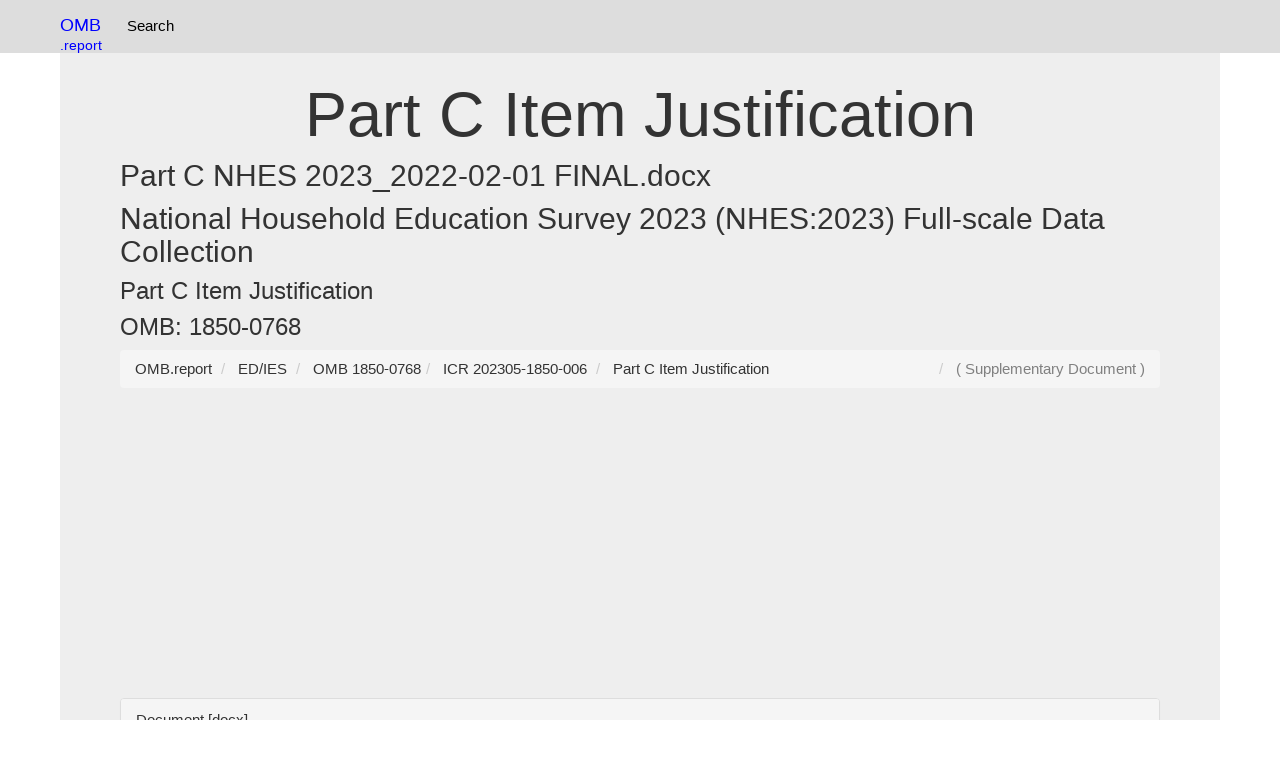

--- FILE ---
content_type: text/html; charset=UTF-8
request_url: https://omb.report/icr/202305-1850-006/doc/132051701
body_size: 33169
content:
<!DOCTYPE html>
<html prefix="og: http://ogp.me/ns#" lang="en">
<head>
<meta charset="utf-8">
<meta http-equiv="X-UA-Compatible" content="IE=edge">
<meta name="viewport" content="width=device-width, initial-scale=1, viewport-fit=cover">
<meta name="robots" content="index, follow">
<link rel="manifest" href="/site.webmanifest">
<link rel="dns-prefetch" href="https://www.google-analytics.com">
<link rel="dns-prefetch" href="https://www.googletagmanager.com">
<link href="https://www.google-analytics.com" rel="preconnect" crossorigin>
<link href="https://www.googletagmanager.com" rel="preconnect" crossorigin>
<meta name="theme-color" content="#ffffff">
<link rel="webmention" href="https://webmention.io/uspto.report/webmention" />
<link rel="pingback" href="https://webmention.io/uspto.report/xmlrpc" />
<link rel="modulepreload" href="/js/instant.page.3.0.0.js" />
<link rel="apple-touch-icon" sizes="180x180" href="/apple-touch-icon.png">
<link rel="icon" type="image/png" sizes="32x32" href="/favicon-32x32.png">
<link rel="icon" type="image/png" sizes="16x16" href="/favicon-16x16.png">
<link rel="manifest" href="/site.webmanifest">
<script async defer src="https://pagead2.googlesyndication.com/pagead/js/adsbygoogle.js?client=ca-pub-0545639743190253"
     crossorigin="anonymous"></script>
<title> Part C Item Justification - OMB 1850-0768</title>
  <meta name="description" content="OMB 1850-0768 reference document for  Part C Item Justification">
  <meta name="author" content="OMB">
<link rel="alternate" type="application/vnd.openxmlformats-officedocument.wordprocessingml.document"  href="https://omb.report/icr/202305-1850-006/doc/132051701.docx" title=" Part C Item Justification">
<link rel="alternate" type="application/pdf"  href="https://omb.report/icr/202305-1850-006/doc/132051701.pdf" title=" Part C Item Justification">
<link rel="icon" type="image/x-icon" href="/apple-touch-icon.png">
<link rel="icon" type="image/png" href="/apple-touch-icon.png">
<link href="/css/bootstrap.css" rel="stylesheet">
<style>
.label{white-space:wrap!important;}table{max-width:100%;height: auto!important;}.panel-body{overflow: scroll;text-overflow: ellipsis;}.collapsible {background-color: #eee;cursor: pointer;width: 100%;border: none;text-align: left;outline: none;}.content {display: none;overflow: hidden;}.tnav {    padding-left: 2px;list-style-type: none;float:left;margin: 0;padding: 5 5 5 5;overflow: hidden;}.tli {float: left;}.lia {display: block;color: black;text-align: center;padding:15px 8px 15px 8px;text-decoration: none;}.navbar {background-color: #ddd;}.lia:hover {background-color: #999;}.anchor {position: relative;top: -75px;visibility: hidden;}@media screen and (max-width:768px){.desktop{display:none;}}dd {display: inline!important;}dt {display: inline!important;}.navbar-brand{color:blue!important;}.btn-primary{margin:3px 3px 3px 3px;}.table{display:table}.row{display:table-row}.cell{display:table-cell;padding:4px;font-size:18px}.row:hover{background-color:#ccc}.cell:hover{background-color:#e5e5e5}
.divTable{display:table;width:100%;border-spacing:1px}.divTr{display:table-row;width:100%;clear:both;}.divTd{display:table-cell;white-space:padding:5px;margin:0 auto;}
.c1, .c2, .c3, .c4, .c5 {display:table;width:100%;border:1px solid #666;border-spacing:1px}.profileline{display:table-row;width:100%;clear:both}
.table{display:table}.row{display:table-row}.cell{display:table-cell;}
h2,h1,h3{overflow-wrap: break-word;}
.profilehead{display:table-cell;padding:2px;}
.profileinfo{display:table-cell;padding:2px;}
table{word-wrap:break-word;table-layout: fixed;}
*,:after,:before{box-sizing:border-box}body,html{height:100%;margin:0;padding:0;width:100%}body{font-family:'Open Sans',sans-serif}h1{text-align:center}.main-container{margin:30px auto;max-width:1000px;padding:20px}.only-so-big p{padding:0;margin:0}p{font-size:15px;line-height:20px}hr{background:#ccc;display:block;height:1px;width:100%}.only-so-big{height:100%;max-height:100px;overflow:hidden;-webkit-transition:max-height .75s;transition:max-height .75s}.read-more{background:0 0;border:none;color:#1199f9;cursor:pointer;font-size:1em;outline:0}.read-more:hover{text-decoration:underline}.read-more:focus{outline:0}.read-more::-moz-focus-inner{border:0}.hid{display:none}
.f1c-6{width:10%}
ul.pagination2 li a.active, ul.pagination3 li a.active {
  background-color: #4CAF50;
  color: white;
  border:1px solid #4CAF50;
}
</style>
<link rel="dns-prefetch" href="https://pagead2.googlesyndication.com">
<link rel="dns-prefetch" href="https://www.googletagmanager.com">
<link rel="preconnect" href="https://pagead2.googlesyndication.com">
<link rel="preconnect" href="https://www.googletagmanager.com">
<!-- Global site tag (gtag.js) - Google Analytics -->
<script async src="https://www.googletagmanager.com/gtag/js?id=G-1M4LF1WQ1T"></script>
<script>
  window.dataLayer = window.dataLayer || [];
  function gtag(){dataLayer.push(arguments);}
  gtag('js', new Date());

  gtag('config', 'G-1M4LF1WQ1T');
</script>
</head>
<body data-instant-allow-external-links class="py-4 vsc-initialized">
<nav class="navbar navbar-fixed-top">
<div class="container">
<div style="float:left">
<a class="navbar-brand"  href="https://omb.report/"><!--<img src="/uspto-logo.png" width=32px height=32px alt="USPTO Database Logo" />-->OMB<br><small style="float:right">.report</small></a>
<ul class="tnav">
<!--
<li class="tli"><a class="lia" href="https://uspto.report/" title="Patent Search">Patent Search</a></li>-->
<li class="tli"><a class="lia" href="https://omb.report" title="OMB Search">Search</a></li>
</ul>
</div>
<!--
<div id="searchbar" style="float:right;padding:8px;" class="desktop">
<div role="grid" style="min-width:220px"> <div role="row" class="row"> <div role="gridcell" class="cell" style="float:left;">
<label style="display:none;" for="ticker_lookup">Patent / Trademark Search</label>
<input type="text" class="form-control" name="ticker_lookup" id="ticker_lookup" placeholder="Search" onchange="tickerGo(event)" onkeypress="tickerGo(event)">
</div><div role="gridcell" class="cell"  style="float:right;">
<label style="display:none;" for="gobutton">Search / Go</label><input type=submit value=Go id=gobutton class="btn btn-default" style="display:none;"  onclick="goTicker();" />
<div style="display:none;" id="ticker_default"></div>
</div></div></div>
</div>-->
</div>
</nav>
<div class="container">
  <div class="jumbotron">
<br />
<h1> Part C Item Justification</h1><h2> Part C NHES 2023_2022-02-01 FINAL.docx</h2><h2>National Household Education Survey 2023 (NHES:2023) Full-scale Data Collection</h2><h3></h3><h3>Part C Item Justification</h3><h3>OMB: 1850-0768</h3>
<nav aria-label="breadcrumb" id="breadcrumb">
<ol vocab="http://schema.org/" typeof="BreadcrumbList" class="breadcrumb">
<li property="itemListElement" typeof="ListItem" class="breadcrumb-item">
<a property="item" typeof="WebPage" href="https://omb.report/">
<span property="name">OMB.report</span></a>
<meta property="position" content="1">
</li>
<li property="itemListElement" typeof="ListItem" class="breadcrumb-item">
<a property="item" typeof="WebPage" href="/agency/1850">
<span property="name">ED/IES</span></a>
<meta property="position" content="2">
</li>
<li property="itemListElement" typeof="ListItem" class="breadcrumb-item">
<a property="item" typeof="WebPage" href="/omb/1850-0768">
<span property="name">OMB 1850-0768</span></a>
<meta property="position" content="3">
</li><li property="itemListElement" typeof="ListItem" class="breadcrumb-item">
<a property="item" typeof="WebPage" href="/icr/202305-1850-006" title="National Household Education Survey 2023 (NHES:2023) Full-scale Data Collection">
<span property="name">ICR 202305-1850-006</span></a>
<meta property="position" content="4">
</li>

<li property="itemListElement" typeof="ListItem" class="breadcrumb-item">
<a property="item" typeof="WebPage" href="/icr/202305-1850-006/doc/132051701" title=" Part C Item Justification">
<span property="name"> Part C Item Justification</span></a>
<meta property="position" content="5">
</li>
<li style="float: right;color:grey"> (  Supplementary Document )</li>
</ol>
</nav>
<div class="panel panel-default">
<div class="panel-heading">Document [docx]</div>
<div class="panel-body">Download: <a href="https://omb.report/icr/202305-1850-006/doc/132051701.docx">docx</a> | <a href="https://omb.report/icr/202305-1850-006/doc/132051701.pdf">pdf</a><Br /><p class="western" align="center" style="margin-top: 0in; margin-bottom: 0in">
<br/>

</p>
<p align="left" style="margin-top: 0in; margin-bottom: 0in; line-height: 100%">
<img src="132051701_html_af455b787a5d11c6.gif" name="Picture 1" align="bottom" width="322" height="179" border="0"/>
</p>
<p align="center" style="margin-top: 0in; margin-bottom: 0in; line-height: 100%">
<br/>

</p>
<p align="center" style="margin-top: 0in; margin-bottom: 0in; line-height: 100%">
<br/>

</p>
<p align="center" style="margin-top: 0in; margin-bottom: 0in; line-height: 100%">
<font face="Times New Roman, serif"><font size="2" style="font-size: 11pt"><font face="Times New Roman Bold, serif"><font size="6" style="font-size: 28pt"><b>National
Household Education Survey 2023 (NHES:2023)</b></font></font></font></font></p>
<p align="center" style="margin-top: 0in; margin-bottom: 0in; line-height: 100%">
<font face="Times New Roman, serif"><font size="2" style="font-size: 11pt"><font face="Times New Roman Bold, serif"><font size="6" style="font-size: 28pt"><b>Full-scale
Data Collection</b></font></font></font></font></p>
<p align="center" style="margin-top: 0in; margin-bottom: 0in; line-height: 100%">
<br/>

</p>
<p align="center" style="margin-top: 0in; margin-bottom: 0in; line-height: 100%">
<br/>

</p>
<p align="center" style="margin-top: 0in; margin-bottom: 0in; line-height: 100%">
<font face="Times New Roman, serif"><font size="2" style="font-size: 11pt"><font face="Times New Roman Bold, serif"><font size="6" style="font-size: 28pt"><b>OMB#
1850-0769 v.19</b></font></font></font></font></p>
<p class="western" style="margin-top: 0in; margin-bottom: 0in"><br/>

</p>
<p align="center" style="margin-top: 0in; margin-bottom: 0in; line-height: 100%">
<br/>

</p>
<p align="center" style="margin-top: 0in; margin-bottom: 0in; line-height: 100%">
<br/>

</p>
<p align="center" style="margin-top: 0in; margin-bottom: 0in; line-height: 100%">
<font face="Times New Roman, serif"><font size="2" style="font-size: 11pt"><font face="Times New Roman Bold, serif"><font size="6" style="font-size: 25pt"><b>Part
C &ndash; Item Justification</b></font></font></font></font></p>
<p align="center" style="margin-top: 0in; margin-bottom: 0in; line-height: 115%">
<br/>

</p>
<p align="center" style="margin-top: 0in; margin-bottom: 0in; line-height: 115%">
<br/>

</p>
<p align="center" style="margin-top: 0in; margin-bottom: 0in; line-height: 115%">
<br/>

</p>
<p align="center" style="margin-top: 0in; margin-bottom: 0in; line-height: 115%">
<br/>

</p>
<p align="center" style="margin-top: 0in; margin-bottom: 0in; font-variant: normal; font-weight: normal; line-height: 100%; page-break-after: avoid">
<br/>

</p>
<p align="center" style="margin-top: 0in; margin-bottom: 0in; text-transform: uppercase; line-height: 100%; page-break-after: avoid">
<font face="Times New Roman, serif"><font size="2" style="font-size: 11pt"><span style="font-variant: normal"><font face="Times New Roman Bold, serif"><font size="4" style="font-size: 14pt"><span style="font-weight: normal">February</span></font></font></span><b><font face="Times New Roman Bold, serif"><font size="4" style="font-size: 14pt">
2022</font></font></b></font></font></p>
<p class="western" style="margin-top: 0in; margin-bottom: 0in"><br/>

</p>
<p align="center" style="margin-top: 0in; margin-bottom: 0in; line-height: 100%; page-break-before: always">
<font face="Times New Roman, serif"><font size="2" style="font-size: 11pt"><font size="3" style="font-size: 12pt"><b>TABLE
OF CONTENTS</b></font></font></font></p>
<div id="Table of Contents1" dir="ltr"><p style="margin-top: 0in; margin-bottom: 0in">
	<font face="Times New Roman, serif"><a href="#_Toc87261004">PART C.
	JUSTIFICATION OF NHES SCREENER AND CHILD QUESTIONNAIRES	4</a></font></p>
	<p style="margin-left: 0.17in; margin-top: 0in; margin-bottom: 0.07in">
	<font face="Times New Roman, serif"><a href="#_Toc87261005">C.1
	Screener	4</a></font></p>
	<p style="margin-left: 0.17in; margin-top: 0in; margin-bottom: 0.07in">
	<font face="Times New Roman, serif"><a href="#_Toc87261006">NHES:2023
	Screener Experiment	5</a></font></p>
	<p style="margin-left: 0.17in; margin-top: 0in; margin-bottom: 0.07in">
	<font face="Times New Roman, serif"><a href="#_Toc87261007">C.2
	Early Childhood Program Participation (ECPP) Survey	5</a></font></p>
	<p style="margin-left: 0.33in; margin-top: 0in; margin-bottom: 0.07in">
	<font face="Times New Roman, serif"><a href="#_Toc87261008">Frequently
	Asked Questions and Instructions	6</a></font></p>
	<p style="margin-left: 0.33in; margin-top: 0in; margin-bottom: 0.07in">
	<font face="Times New Roman, serif"><a href="#_Toc87261009">Section
	1. Early Childhood Care and Programs	6</a></font></p>
	<p style="margin-left: 0.33in; margin-top: 0in; margin-bottom: 0.07in">
	<font face="Times New Roman, serif"><a href="#_Toc87261010">Section
	2. Finding and Choosing Care for Your Child (Questions 63-71)	7</a></font></p>
	<p style="margin-left: 0.33in; margin-top: 0in; margin-bottom: 0.07in">
	<font face="Times New Roman, serif"><a href="#_Toc87261011">Section
	3. Family Activities (Questions 72-78)	7</a></font></p>
	<p style="margin-left: 0.33in; margin-top: 0in; margin-bottom: 0.07in">
	<font face="Times New Roman, serif"><a href="#_Toc87261012">Section
	4. Your Child&rsquo;s Early Learning (Questions 79-87)	7</a></font></p>
	<p style="margin-left: 0.33in; margin-top: 0in; margin-bottom: 0.07in">
	<font face="Times New Roman, serif"><a href="#_Toc87261013">Section
	5. Child&rsquo;s Health (Questions 88-94)	7</a></font></p>
	<p style="margin-left: 0.33in; margin-top: 0in; margin-bottom: 0.07in">
	<font face="Times New Roman, serif"><a href="#_Toc87261014">Section
	6. Child&rsquo;s Background (Questions 95-104)	7</a></font></p>
	<p style="margin-left: 0.33in; margin-top: 0in; margin-bottom: 0.07in">
	<font face="Times New Roman, serif"><a href="#_Toc87261015">Section
	7. Household Members (Questions 105-106)	7</a></font></p>
	<p style="margin-left: 0.33in; margin-top: 0in; margin-bottom: 0.07in">
	<font face="Times New Roman, serif"><a href="#_Toc87261016">Section
	8. Child&rsquo;s Family &ndash; Parent 1 and Parent 2 Living in
	Household (Questions 107-144)	7</a></font></p>
	<p style="margin-left: 0.33in; margin-top: 0in; margin-bottom: 0.07in">
	<font face="Times New Roman, serif"><a href="#_Toc87261017">Section
	9. Your Household (Questions 145-150)	7</a></font></p>
	<p style="margin-left: 0.17in; margin-top: 0in; margin-bottom: 0.07in">
	<font face="Times New Roman, serif"><a href="#_Toc87261018">NHES:2023
	ECPP Split-Panel Questionnaire Experiments	12</a></font></p>
	<p style="margin-left: 0.33in; margin-top: 0in; margin-bottom: 0.07in">
	<font face="Times New Roman, serif"><a href="#_Toc87261019">Child&rsquo;s
	Health Items Split Panel	12</a></font></p>
	<p style="margin-left: 0.33in; margin-top: 0in; margin-bottom: 0.07in">
	<font face="Times New Roman, serif"><a href="#_Toc87261020">Childhood
	Care and Programs Split Panel	19</a></font></p>
	<p style="margin-left: 0.17in; margin-top: 0in; margin-bottom: 0.07in">
	<font face="Times New Roman, serif"><a href="#_Toc87261021">C.3
	Parent and Family Involvement in Education (PFI) Survey	24</a></font></p>
	<p style="margin-left: 0.33in; margin-top: 0in; margin-bottom: 0.07in">
	<font face="Times New Roman, serif"><a href="#_Toc87261022">Frequently
	Asked Questions and Instructions	24</a></font></p>
	<p style="margin-left: 0.33in; margin-top: 0in; margin-bottom: 0.07in">
	<font face="Times New Roman, serif"><a href="#_Toc87261023">Section
	1. Child&rsquo;s Schooling (Questions 1-3)	24</a></font></p>
	<p style="margin-left: 0.33in; margin-top: 0in; margin-bottom: 0.07in">
	<font face="Times New Roman, serif"><a href="#_Toc87261024">Section
	2. Child&rsquo;s Homeschooling (Questions 4-28)	24</a></font></p>
	<p style="margin-left: 0.33in; margin-top: 0in; margin-bottom: 0.07in">
	<font face="Times New Roman, serif"><a href="#_Toc87261025">Section
	3. Child&rsquo;s School (Questions 29-56)	25</a></font></p>
	<p style="margin-left: 0.33in; margin-top: 0in; margin-bottom: 0.07in">
	<font face="Times New Roman, serif"><a href="#_Toc87261026">Section
	4. Families and School (Questions 57-62)	25</a></font></p>
	<p style="margin-left: 0.33in; margin-top: 0in; margin-bottom: 0.07in">
	<font face="Times New Roman, serif"><a href="#_Toc87261027">Section
	5. Homework (Questions 63-69)	25</a></font></p>
	<p style="margin-left: 0.33in; margin-top: 0in; margin-bottom: 0.07in">
	<font face="Times New Roman, serif"><a href="#_Toc87261028">Section
	6. Family Activities (Questions 70-72)	25</a></font></p>
	<p style="margin-left: 0.33in; margin-top: 0in; margin-bottom: 0.07in">
	<font face="Times New Roman, serif"><a href="#_Toc87261029">Section
	7. Child&rsquo;s Health (Questions 73-78)	25</a></font></p>
	<p style="margin-left: 0.33in; margin-top: 0in; margin-bottom: 0.07in">
	<font face="Times New Roman, serif"><a href="#_Toc87261030">Section
	8. Child&rsquo;s Background (Questions 79-88)	26</a></font></p>
	<p style="margin-left: 0.33in; margin-top: 0in; margin-bottom: 0.07in">
	<font face="Times New Roman, serif"><a href="#_Toc87261031">Section
	9. Household Members (Questions 89-90)	26</a></font></p>
	<p style="margin-left: 0.33in; margin-top: 0in; margin-bottom: 0.07in">
	<font face="Times New Roman, serif"><a href="#_Toc87261032">Section
	10. Child&rsquo;s Family &ndash; Parent 1 and 2 Living in Household
	(Questions 91-134)	26</a></font></p>
	<p style="margin-left: 0.33in; margin-top: 0in; margin-bottom: 0.07in">
	<font face="Times New Roman, serif"><a href="#_Toc87261033">Section
	11. Your Household (Questions 135-143)	26</a></font></p>
	<p style="margin-left: 0.33in; margin-top: 0in; margin-bottom: 0.07in">
	<font face="Times New Roman, serif"><a href="#_Toc87261034">Section
	12. School Identification (Questions 142 and 143)	26</a></font></p>
</div>
<p class="western" style="margin-top: 0in; margin-bottom: 0in"><br/>

</p>
<p align="center" style="margin-top: 0in; margin-bottom: 0in; line-height: 100%">
<br/>

</p>
<p style="margin-top: 0in; margin-bottom: 0in"><font face="Times New Roman, serif"><b>TABLE
OF EXHIBITS</b></font></p>
<div id="Table of Contents2" dir="ltr"><p style="margin-top: 0in; margin-bottom: 0in">
	<font face="Times New Roman, serif"><a href="#_Toc90619105">Exhibit
	1. Screener Items	5</a></font></p>
	<p style="margin-top: 0in; margin-bottom: 0in"><font face="Times New Roman, serif"><a href="#_Toc90619106">Exhibit
	2. Initial item on NHES:2019 screener and NHES:2023 experimental
	screener	5</a></font></p>
	<p style="margin-top: 0in; margin-bottom: 0in"><font face="Times New Roman, serif"><a href="#_Toc90619107">Exhibit
	3. Item Descriptions of the Early Childhood Program Participation
	Survey	9</a></font></p>
	<p style="margin-top: 0in; margin-bottom: 0in"><font face="Times New Roman, serif"><a href="#_Toc90619108">Exhibit
	4. Crosswalk of the child&rsquo;s health items between the control
	and experimental versions for the Early Childhood Program
	Participation Survey	15</a></font></p>
	<p style="margin-top: 0in; margin-bottom: 0in"><font face="Times New Roman, serif"><a href="#_Toc90619109">Exhibit
	5. Crosswalk of the childhood care and programs items between the
	control and experimental versions for the Early Childhood Program
	Participation Survey &ndash; web only	20</a></font></p>
	<p style="margin-top: 0in; margin-bottom: 0in"><font face="Times New Roman, serif"><a href="#_Toc90619110">Exhibit
	6. Item Descriptions of the Parent and Family Involvement in
	Education Survey	28</a></font></p>
</div>
<p style="margin-top: 0in; margin-bottom: 0in"><br/>

</p>
<h1 class="western" style="page-break-before: always"><a name="_Toc90619104"></a><a name="_Toc87261004"></a><a name="_Toc514059984"></a><a name="_Toc514059768"></a>
PART C. JUSTIFICATION OF NHES SCREENER AND CHILD QUESTIONNAIRES</h1>
<p align="left" style="margin-top: 0in; line-height: 100%"><font face="Times New Roman, serif"><font size="2" style="font-size: 11pt"><font size="3" style="font-size: 12pt">The
NHES:2023 data will be collected by using an eligibility screener and
two topical questionnaires:</font></font></font></p>
<ol>
	<li><p align="left" style="margin-top: 0in; line-height: 100%"><font face="Times New Roman, serif"><font size="2" style="font-size: 11pt"><font size="3" style="font-size: 12pt">The
	eligibility screener, to be used to identify eligible households for
	participation in one of the topical surveys.</font></font></font></p>
	<li><p align="left" style="margin-top: 0in; line-height: 100%"><font face="Times New Roman, serif"><font size="2" style="font-size: 11pt"><font size="3" style="font-size: 12pt">The
	Early Childhood Program Participation Survey (ECPP), to be
	administered to a parent or guardian knowledgeable about the care of
	children from birth through age 5 and not yet in kindergarten.</font></font></font></p>
	<li><p align="left" style="margin-top: 0in; line-height: 100%"><font face="Times New Roman, serif"><font size="2" style="font-size: 11pt"><font size="3" style="font-size: 12pt">The
	Parent and Family Involvement in Education Survey (PFI), to be
	administered to a parent or guardian knowledgeable about the
	education of a child who is either enrolled in school (virtually or
	physically) in grades K-12, or homeschooled at these grade levels.</font></font></font></p>
</ol>
<p align="left" style="margin-top: 0in; line-height: 100%"><font face="Times New Roman, serif"><font size="2" style="font-size: 11pt"><font size="3" style="font-size: 12pt">The
topics addressed in these two questionnaires have been covered in
NHES previous administrations, most recently in 2019. The 2023
questionnaires are mostly unchanged from 2019. Expert content review
was undertaken during the development of the 2019 questionnaires. For
the 2023 questionnaires, new items were reviewed by a questionnaire
design expert, Dr. Jolene Smyth, and tested in cognitive interviews
with parents and guardians (OMB# 1850-0803 v. 265, v. 268, v. 287, v.
289, v. 290, and v. 296). As part of the questionnaire development
process, NCES solicited recommendations from its contractors and
consultants for item deletions to ease survey burden. Items
recommended for deletion have data quality issues, such as higher
missing data or editing rates, have been flagged in testing as
challenging, and/or were flagged during content review as outdated.
Five items were deleted after NCES review determined the affected
items are not a research priority and that removing them will not
jeopardize the analytic utility of the survey estimates. (Deleted
items are listed in Exhibit 3.0.)</font></font></font></p>
<h2 class="western"><a name="_Toc87261005"></a><a name="_Toc514059769"></a>
C.1 Screener</h2>
<p align="left" style="margin-top: 0in; line-height: 100%"><font face="Times New Roman, serif"><font size="2" style="font-size: 11pt"><font size="3" style="font-size: 12pt">The
initial step in distributing the NHES survey to potential
participants is the mailing of a letter with either a paper version
of the screener or a link to the screener. The screener is used to
confirm that the sampled address is residential, and to assess
whether eligible children reside in the household. (Eligible children
are household members age 20 or under.) The screener contains items
that inquire about all required information needed to determine
eligibility and to sample an eligible child from the household.</font></font></font></p>
<p align="left" style="margin-top: 0in; line-height: 100%"><font face="Times New Roman, serif"><font size="2" style="font-size: 11pt"><font size="3" style="font-size: 12pt">As
part of determining whether eligible children reside in the
household, the screener &ldquo;screens out&rdquo; households without
eligible children. Households with eligible children are asked to
enumerate the children living in the household (starting with the
youngest) and to provide basic demographic information about each
child. The screener format in the paper version lists all questions
about household children, for five children, on a single,
landscape-oriented page. This reduces the space needed for listing
children and decreases potential errors, including the possible
omission of an eligible child. In the web, instead of a single page
for all items, the respondent is asked to provide the first name,
initials, or nickname of up to ten children in the household. Then
those names are used as autofills in the demographic questions, for
the five youngest children. </font></font></font>
</p>
<p align="left" style="margin-top: 0in; line-height: 100%"><font face="Times New Roman, serif"><font size="2" style="font-size: 11pt"><font size="3" style="font-size: 12pt">An
insert in the screener mailings includes a page of &ldquo;frequently
asked questions&rdquo;, intended to pre-emptively address questions
that many respondents may have. The purpose of this document is to
inform respondents more fully of the purpose of the survey, and
assure them of the sponsorship, legitimacy, and privacy protections
of the survey.</font></font></font></p>
<p align="left" style="margin-top: 0in; line-height: 100%"><font face="Times New Roman, serif"><font size="2" style="font-size: 11pt"><font size="3" style="font-size: 12pt">An
experimental, paper version of the screener will be tested in
NHES:2023 as part of the &ldquo;alternate materials&rdquo; experiment
which will attempt to increase response rates (for households both
with and without children) by being more explicit in the screener
materials about how the purpose and nature of the data collection
differs depending on whether there are children in the household. The
experimental screener instrument (the &ldquo;opt-out&rsquo; screener)
will allow households to indicate on the cover of the survey that
there are no children in the household. About two thirds of sampled
households will not have children in the household, but we need
responses from these households in order to generate nationally
representative estimates of children and their characteristics.
Therefore, we want to make response from households without children
as easy as possible. This version of the screener was tested in 2019
and  increased response rates for households with children, but had
no effect on the response of households without children. We
hypothesize that by being more explicit about the purpose of the
survey in the accompanying letters, we can increase response to this
screener for both households with children and households without
children.</font></font></font></p>
<p align="left" style="margin-top: 0in; line-height: 100%"><font face="Times New Roman, serif"><font size="2" style="font-size: 11pt"><font size="3" style="font-size: 12pt">The
web version of the NHES:2023 screener will utilize pre-programmed
skip patterns to provide respondents with a more user-friendly
experience. Verification questions are also added to the NHES:2023
web survey instrument to ensure that important data are collected in
cases where the respondent leave an item blank or when clarification
is needed. The verification questions help funnel the respondent into
the correct skip patterns and/or to clarify the accuracy of the
information reported. Exhibit 1 lists each item question on the NHES
screener.</font></font></font></p>
<p style="margin-top: 0in; margin-bottom: 0in; page-break-after: avoid"><a name="_Toc90619105"></a><a name="_Toc514059770"></a><a name="_Toc514059693"></a><a name="_Ref507513699"></a>
<font color="#44546a"><font face="Times New Roman, serif"><font size="2" style="font-size: 9pt"><font color="#000000"><font size="3" style="font-size: 12pt"><span style="font-style: normal"><b>Exhibit
<span style="background: #c0c0c0">1</span>. Screener Items</b></span></font></font></font></font></font></p>
<table width="100%" cellpadding="7" cellspacing="0">
	<col width="29*"/>

	<col width="173*"/>

	<col width="53*"/>

	<thead>
		<tr>
			<td width="11%" style="border: 1px solid #000000; padding: 0in 0.08in"><p class="western" align="center" style="margin-left: -0.05in; margin-right: -0.05in; margin-top: 0in; page-break-inside: avoid; page-break-after: avoid">
				<font face="Times New Roman, serif"><font size="2" style="font-size: 10pt"><b>Question
				#</b></font></font></p>
			</td>
			<td width="68%" style="border: 1px solid #000000; padding: 0in 0.08in"><p class="western" align="center" style="margin-top: 0in; page-break-inside: avoid; page-break-after: avoid">
				<font face="Times New Roman, serif"><font size="2" style="font-size: 10pt"><b>Item
				Stem</b></font></font></p>
			</td>
			<td width="21%" style="border: 1px solid #000000; padding: 0in 0.08in"><p class="western" align="center" style="margin-top: 0in; page-break-inside: avoid; page-break-after: avoid">
				<font face="Times New Roman, serif"><font size="2" style="font-size: 10pt"><b>Purpose</b></font></font></p>
			</td>
		</tr>
	</thead>
	<tbody>
		<tr>
			<td width="11%" valign="top" style="border: 1px solid #000000; padding: 0in 0.08in"><p class="western" align="center" style="margin-top: 0in; page-break-inside: avoid; page-break-after: avoid">
				<font face="Times New Roman, serif"><font size="2" style="font-size: 10pt">1</font></font></p>
			</td>
			<td width="68%" style="border: 1px solid #000000; padding: 0in 0.08in"><p class="western" style="margin-top: 0in; page-break-inside: avoid; page-break-after: avoid">
				<font face="Times New Roman, serif"><font size="2" style="font-size: 10pt">Are
				there any children or youth age 20 or younger living in this
				household?</font></font></p>
			</td>
			<td width="21%" style="border: 1px solid #000000; padding: 0in 0.08in"><p class="western" align="center" style="margin-top: 0in; page-break-inside: avoid; page-break-after: avoid">
				<font face="Times New Roman, serif"><font size="2" style="font-size: 10pt">Determine
				Eligibility</font></font></p>
			</td>
		</tr>
		<tr>
			<td width="11%" valign="top" style="border: 1px solid #000000; padding: 0in 0.08in"><p class="western" align="center" style="margin-top: 0in">
				<font face="Times New Roman, serif"><font size="2" style="font-size: 10pt">2</font></font></p>
			</td>
			<td width="68%" style="border: 1px solid #000000; padding: 0in 0.08in"><p class="western" style="margin-top: 0in">
				<font face="Times New Roman, serif"><font size="2" style="font-size: 10pt">How
				many children or youth age 20 or younger live in this household?</font></font></p>
			</td>
			<td width="21%" style="border: 1px solid #000000; padding: 0in 0.08in"><p class="western" align="center" style="margin-top: 0in">
				<font face="Times New Roman, serif"><font size="2" style="font-size: 10pt">Sampling</font></font></p>
			</td>
		</tr>
		<tr>
			<td width="11%" valign="top" style="border: 1px solid #000000; padding: 0in 0.08in"><p class="western" align="center" style="margin-top: 0in">
				<font face="Times New Roman, serif"><font size="2" style="font-size: 10pt">3</font></font></p>
			</td>
			<td width="68%" style="border: 1px solid #000000; padding: 0in 0.08in"><p class="western" style="margin-top: 0in">
				<font face="Times New Roman, serif"><font size="2" style="font-size: 10pt">What
				is his or her first name, initials, or nickname?</font></font></p>
			</td>
			<td width="21%" style="border: 1px solid #000000; padding: 0in 0.08in"><p class="western" align="center" style="margin-top: 0in">
				<font face="Times New Roman, serif"><font size="2" style="font-size: 10pt">Sampling</font></font></p>
			</td>
		</tr>
		<tr>
			<td width="11%" valign="top" style="border: 1px solid #000000; padding: 0in 0.08in"><p class="western" align="center" style="margin-top: 0in">
				<font face="Times New Roman, serif"><font size="2" style="font-size: 10pt">4</font></font></p>
			</td>
			<td width="68%" style="border: 1px solid #000000; padding: 0in 0.08in"><p class="western" style="margin-top: 0in">
				<font face="Times New Roman, serif"><font size="2" style="font-size: 10pt">What
				is this child/youth&rsquo;s month and year of birth?</font></font></p>
			</td>
			<td width="21%" style="border: 1px solid #000000; padding: 0in 0.08in"><p class="western" align="center" style="margin-top: 0in">
				<font face="Times New Roman, serif"><font size="2" style="font-size: 10pt">Sampling</font></font></p>
			</td>
		</tr>
		<tr>
			<td width="11%" valign="top" style="border: 1px solid #000000; padding: 0in 0.08in"><p class="western" align="center" style="margin-top: 0in">
				<font face="Times New Roman, serif"><font size="2" style="font-size: 10pt">5</font></font></p>
			</td>
			<td width="68%" style="border: 1px solid #000000; padding: 0in 0.08in"><p class="western" style="margin-top: 0in">
				<font face="Times New Roman, serif"><font size="2" style="font-size: 10pt">What
				is this child/youth&rsquo;s sex?</font></font></p>
			</td>
			<td width="21%" style="border: 1px solid #000000; padding: 0in 0.08in"><p class="western" align="center" style="margin-top: 0in">
				<font face="Times New Roman, serif"><font size="2" style="font-size: 10pt">Sampling</font></font></p>
			</td>
		</tr>
		<tr>
			<td width="11%" valign="top" style="border: 1px solid #000000; padding: 0in 0.08in"><p class="western" align="center" style="margin-top: 0in">
				<font face="Times New Roman, serif"><font size="2" style="font-size: 10pt">6</font></font></p>
			</td>
			<td width="68%" style="border: 1px solid #000000; padding: 0in 0.08in"><p class="western" style="margin-top: 0in">
				<font face="Times New Roman, serif"><font size="2" style="font-size: 10pt">Is
				this child/youth currently in&hellip;? [enrollment options]</font></font></p>
			</td>
			<td width="21%" style="border: 1px solid #000000; padding: 0in 0.08in"><p class="western" align="center" style="margin-top: 0in">
				<font face="Times New Roman, serif"><font size="2" style="font-size: 10pt">Sampling</font></font></p>
			</td>
		</tr>
		<tr>
			<td width="11%" valign="top" style="border: 1px solid #000000; padding: 0in 0.08in"><p class="western" align="center" style="margin-top: 0in">
				<font face="Times New Roman, serif"><font size="2" style="font-size: 10pt">7</font></font></p>
			</td>
			<td width="68%" style="border: 1px solid #000000; padding: 0in 0.08in"><p class="western" style="margin-top: 0in">
				<font face="Times New Roman, serif"><font size="2" style="font-size: 10pt">What
				is this child/youth&rsquo;s current grade or equivalent?</font></font></p>
			</td>
			<td width="21%" style="border: 1px solid #000000; padding: 0in 0.08in"><p class="western" align="center" style="margin-top: 0in">
				<font face="Times New Roman, serif"><font size="2" style="font-size: 10pt">Sampling</font></font></p>
			</td>
		</tr>
	</tbody>
</table>
<h2 class="western"><a name="_Toc514059773"></a><a name="_Toc87261006"></a>
NHES:2023 Screener Experiment 
</h2>
<p align="left" style="margin-top: 0in; line-height: 100%"><font face="Times New Roman, serif"><font size="2" style="font-size: 11pt"><font size="3" style="font-size: 12pt">No
substantive changes were made to the main NHES:2023 screener
instrument from NHES:2019. Changes were made to the experimental
screener, adding language to clarify the purpose of the survey. These
changes are displayed in Exhibit 2. </font></font></font>
</p>
<p style="margin-top: 0in; margin-bottom: 0in; border-top: none; border-bottom: 1px solid #000000; border-left: none; border-right: none; padding-top: 0in; padding-bottom: 0.01in; padding-left: 0in; padding-right: 0in; page-break-after: avoid"><a name="_Toc90619106"></a>
<font color="#44546a"><font face="Times New Roman, serif"><font size="2" style="font-size: 9pt"><font color="#000000"><font size="3" style="font-size: 12pt"><span style="font-style: normal"><b>Exhibit
2. Initial item on NHES:2019 screener and NHES:2023 experimental
screener</b></span></font></font></font></font></font></p>
<p align="left" style="margin-left: 0.5in; text-indent: 0.5in; margin-top: 0.08in; margin-bottom: 0in; line-height: 100%">
<font face="Times New Roman, serif"><font size="2" style="font-size: 11pt"><font size="3" style="font-size: 12pt"><b>NHES:2019</b></font><font size="3" style="font-size: 12pt">						</font><font size="3" style="font-size: 12pt"><b>NHES:2023
</b></font></font></font>
</p>
<p align="left" style="margin-top: 0in; line-height: 100%"><img src="132051701_html_8fe7b6669cfad10.png" name="Picture 2" align="bottom" width="309" height="157" border="0"/>
<img src="132051701_html_d5ce8140256e6f7a.png" name="Picture 3" align="bottom" width="361" height="306" border="0"/>
</p>
<p align="left" style="margin-top: 0in; line-height: 100%"><br/>
<br/>

</p>
<h2 class="western"><a name="_Toc87261007"></a><a name="_Toc514059774"></a>
C.2 Early Childhood Program Participation (ECPP) Survey</h2>
<p align="left" style="margin-top: 0in; line-height: 100%"><font face="Times New Roman, serif"><font size="2" style="font-size: 11pt"><font size="3" style="font-size: 12pt">The
following topics are covered in the NHES:2023 ECPP questionnaire:</font></font></font></p>
<ul>
	<li><p align="left" style="margin-top: 0in; margin-bottom: 0in; line-height: 100%">
	<font face="Times New Roman, serif"><font size="2" style="font-size: 11pt"><font size="3" style="font-size: 12pt">Participation
	in relative care, nonrelative care, center-based programs, and Early
	Head Start/Head Start</font></font></font></p>
	<li><p align="left" style="margin-top: 0in; margin-bottom: 0in; line-height: 100%">
	<font face="Times New Roman, serif"><font size="2" style="font-size: 11pt"><font size="3" style="font-size: 12pt">Care/program
	characteristics such as location, days and hours per week, and cost</font></font></font></p>
	<li><p align="left" style="margin-top: 0in; margin-bottom: 0in; line-height: 100%">
	<font face="Times New Roman, serif"><font size="2" style="font-size: 11pt"><font size="3" style="font-size: 12pt">Care
	provider characteristics such as language spoken with child</font></font></font></p>
	<li><p align="left" style="margin-top: 0in; margin-bottom: 0in; line-height: 100%">
	<font face="Times New Roman, serif"><font size="2" style="font-size: 11pt"><font size="3" style="font-size: 12pt">Difficulty
	in finding care and child care selection criteria</font></font></font></p>
	<li><p align="left" style="margin-top: 0in; margin-bottom: 0in; line-height: 100%">
	<font face="Times New Roman, serif"><font size="2" style="font-size: 11pt"><font size="3" style="font-size: 12pt">Family
	education activities such as visiting a library and reading to the
	child</font></font></font></p>
	<li><p align="left" style="margin-top: 0in; margin-bottom: 0in; line-height: 100%">
	<font face="Times New Roman, serif"><font size="2" style="font-size: 11pt"><font size="3" style="font-size: 12pt">Child&rsquo;s
	emerging literacy and numeracy skills</font></font></font></p>
	<li><p align="left" style="margin-top: 0in; margin-bottom: 0in; line-height: 100%">
	<font face="Times New Roman, serif"><font size="2" style="font-size: 11pt"><font size="3" style="font-size: 12pt">Child&rsquo;s
	health and disability status</font></font></font></p>
	<li><p align="left" style="margin-top: 0in; margin-bottom: 0in; line-height: 100%">
	<font face="Times New Roman, serif"><font size="2" style="font-size: 11pt"><font size="3" style="font-size: 12pt">Parent
	characteristics</font></font></font></p>
	<li><p align="left" style="margin-top: 0in; line-height: 100%"><font face="Times New Roman, serif"><font size="2" style="font-size: 11pt"><font size="3" style="font-size: 12pt">Household
	characteristics</font></font></font></p>
</ul>
<p align="left" style="margin-top: 0in; line-height: 100%"><font face="Times New Roman, serif"><font size="2" style="font-size: 11pt"><font size="3" style="font-size: 12pt">The
questionnaire items are reviewed further below. Each section is
presented in the order of appearance in the questionnaire. </font></font></font>
</p>
<h3 class="western"><a name="_Toc87261008"></a><a name="_Toc514059775"></a>
Frequently Asked Questions and Instructions</h3>
<p align="left" style="margin-top: 0in; line-height: 100%"><font face="Times New Roman, serif"><font size="2" style="font-size: 11pt"><font size="3" style="font-size: 12pt">The
first page of the paper survey (after the cover), and a menu option
after web-login, provides frequently asked questions (and responses)
intended to pre-emptively address questions that respondents may
have. As noted above, the purpose of this &ldquo;FAQ&rdquo; is to
inform respondents more fully of the purpose of the survey and assure
them of the sponsorship, legitimacy, and privacy protections of the
survey.</font></font></font></p>
<p align="left" style="margin-top: 0in; line-height: 100%"><font face="Times New Roman, serif"><font size="2" style="font-size: 11pt"><font size="3" style="font-size: 12pt">The
second page of the questionnaire (and first and second pages after
web-login/screener completion) identifies the focus child selected
(based on the screener) and provides the respondent with instructions
for completing the questionnaire. A toll-free number is listed for
participants to call in case of confusion, or if the household has no
child fitting the description given. In the paper survey, respondents
are presented with an example of an item with a skip pattern, and
with text explaining that the arrow and instructions in such items
will help route them through the survey.</font></font></font></p>
<h3 class="western"><a name="_Toc87261009"></a><a name="_Toc514059776"></a>
Section 1. Early Childhood Care and Programs</h3>
<p align="left" style="margin-top: 0in; line-height: 100%"><font face="Times New Roman, serif"><font size="2" style="font-size: 11pt"><font size="3" style="font-size: 12pt">This
section collects information on three types of non-parental care and
education: care by relatives, care by nonrelatives, and center-based
early childhood/preschool programs. These items provide detailed
information on the extent of current participation in each type of
care arrangement, location where the care takes place, the time
children spend in each arrangement, and the financial cost of current
care arrangements to the child&rsquo;s household. Using survey items
in later sections, this information can be related to children&rsquo;s
personal, family, and household characteristics. The following
information is collected across the three subsections of &ldquo;Early
Childhood Care and Education&rdquo; items:</font></font></font></p>
<ul>
	<li><p align="left" style="margin-top: 0in; line-height: 100%"><font face="Times New Roman, serif"><font size="2" style="font-size: 11pt"><font size="3" style="font-size: 12pt">The
	number of current arrangements of each type (one or more than one),
	and the full amount of time child spends in each type of arrangement</font></font></font></p>
	<li><p align="left" style="margin-top: 0in; line-height: 100%"><font face="Times New Roman, serif"><font size="2" style="font-size: 11pt"><font size="3" style="font-size: 12pt">The
	location of the arrangement, and distance from the child&rsquo;s
	household</font></font></font></p>
	<li><p align="left" style="margin-top: 0in; line-height: 100%"><font face="Times New Roman, serif"><font size="2" style="font-size: 11pt"><font size="3" style="font-size: 12pt">The
	number of days and hours per week the child is in the arrangement,
	and the length of time in attendance </font></font></font>
	</p>
	<li><p align="left" style="margin-top: 0in; line-height: 100%"><font face="Times New Roman, serif"><font size="2" style="font-size: 11pt"><font size="3" style="font-size: 12pt">The
	language(s) used by the care provider</font></font></font></p>
	<li><p align="left" style="margin-top: 0in; line-height: 100%"><font face="Times New Roman, serif"><font size="2" style="font-size: 11pt"><font size="3" style="font-size: 12pt">Whether
	the care provider will care for the child when the child is sick</font></font></font></p>
	<li><p align="left" style="margin-top: 0in; line-height: 100%"><font face="Times New Roman, serif"><font size="2" style="font-size: 11pt"><font size="3" style="font-size: 12pt">The
	cost to the household of the arrangement, and any applicable
	assistance in paying for the arrangement</font></font></font></p>
	<li><p align="left" style="margin-top: 0in; line-height: 100%"><font face="Times New Roman, serif"><font size="2" style="font-size: 11pt"><font size="3" style="font-size: 12pt">How
	well the arrangement covers work hours</font></font></font></p>
</ul>
<p align="left" style="margin-top: 0in; line-height: 100%"><font face="Times New Roman, serif"><font size="2" style="font-size: 11pt"><font size="3" style="font-size: 12pt"><span style="font-style: normal"><span style="font-weight: normal">The
questions above are asked for each type of arrangement; questions
unique to one or two subsections are noted below. We use the term
&ldquo;parent&rdquo; throughout to mean the parent or guardian
respondent.</span></span></font></font></font></p>
<p align="left" style="margin-top: 0in; line-height: 100%"><br/>
<br/>

</p>
<p align="left" style="margin-top: 0in; line-height: 100%"><font face="Times New Roman, serif"><font size="2" style="font-size: 11pt"><i><b><font size="3" style="font-size: 12pt">Care
Your Child Receives from Relatives (Questions 1-19).</font></b></i><font size="3" style="font-size: 12pt">
This subsection asks respondents about care provided by relatives
other than the child&rsquo;s parents. Care is specified to be on a
regular basis. In addition to the information noted above, the items
gather information on the relationship of caregiver to child, age of
caregiver, and number of children in the care arrangement.</font></font></font></p>
<p align="left" style="margin-top: 0in; line-height: 100%"><font face="Times New Roman, serif"><font size="2" style="font-size: 11pt"><i><b><font size="3" style="font-size: 12pt">Care
Your Child Receives from Non-Relatives (Questions 20-40)</font></b></i><font size="3" style="font-size: 12pt"><i><b>.</b></i></font><font size="3" style="font-size: 12pt">
This subsection asks respondents about care provided by non-relatives
in a private home. Care is specified to be on a regular basis. In
addition to the information noted above, items in this subsection
gather information on whether the caregiver lives in the home,
whether the caregiver was previously known to the household, age of
caregiver, number of children in the care arrangement, and whether
the parent would recommend the caregiver to other parents. </font></font></font>
</p>
<p align="left" style="margin-top: 0in; line-height: 100%"><font face="Times New Roman, serif"><font size="2" style="font-size: 11pt"><i><b><font size="3" style="font-size: 12pt">Day
Care Centers and Preschool Programs Your Child Attends (Questions
41-62)</font></b></i><font size="3" style="font-size: 12pt"><i><b>.</b></i></font><font size="3" style="font-size: 12pt">
This subsection asks respondents about programs provided for groups
of children in day care centers, preschools, and pre-kindergartens.
This can include daycare centers, preschools, pre-kindergartens, or
center-based Head Start or Early Head Start programs. In addition to
the information noted above, items in this subsection gather
information on whether the program: teaches religious content, is
located at a parent&rsquo;s workplace, provides medical services, is
a Head Start or Early Head start program, or is a program the parent
would recommend to other parents. </font></font></font>
</p>
<h3 class="western"><a name="_Toc87261010"></a><a name="_Toc514059777"></a>
Section 2. Finding and Choosing Care for Your Child (Questions 63-71)</h3>
<p align="left" style="margin-top: 0in; line-height: 100%"><font face="Times New Roman, serif"><font size="2" style="font-size: 11pt"><font size="3" style="font-size: 12pt">This
section includes questions about access to early childhood care and
education programs, whether parents feel as though quality options
for care are available to them, whether parents found the type of
care they wanted, and how much difficulty they had in finding care.</font></font></font></p>
<h3 class="western"><a name="_Toc87261011"></a><a name="_Toc514059778"></a>
Section 3. Family Activities (Questions 72-78)</h3>
<p align="left" style="margin-top: 0in; line-height: 100%"><font face="Times New Roman, serif"><font size="2" style="font-size: 11pt"><font size="3" style="font-size: 12pt">This
section asks about developmentally enriching family activities, such
as the amount of time spent reading to the child. Parents are also
asked about teaching letters and numbers, telling stories, and
visiting bookstores or libraries. These items are designed to assess
the degree of educational engagement by the child&rsquo;s parents and
in the child&rsquo;s home environment.</font></font></font></p>
<h3 class="western"><a name="_Toc87261012"></a><a name="_Toc514059779"></a>
Section 4. Your Child&rsquo;s Early Learning (Questions 79-87)</h3>
<p align="left" style="margin-top: 0in; line-height: 100%"><font face="Times New Roman, serif"><font size="2" style="font-size: 11pt"><font size="3" style="font-size: 12pt">This
section asks about developmental milestones that serve as markers for
school readiness, such as knowledge of the alphabet and ability to
count. These items can help to inform policy efforts focused on
tracking literacy and numeracy and how these markers relate to early
childhood programs and educational family activities.</font></font></font></p>
<h3 class="western"><a name="_Toc87261013"></a><a name="_Toc514059780"></a>
Section 5. Child&rsquo;s Health (Questions 88-94)</h3>
<p align="left" style="margin-top: 0in; line-height: 100%"><font face="Times New Roman, serif"><font size="2" style="font-size: 11pt"><font size="3" style="font-size: 12pt">This
section asks about the child&rsquo;s overall health, as well as
specific medical conditions and disabilities. Items also ask about
disability services that the child may receive, and the referral
process. Medical conditions and disabilities are developmental risks,
and are related to childhood educational experiences and progress,
and overall development.</font></font></font></p>
<h3 class="western"><a name="_Toc87261014"></a><a name="_Toc514059781"></a>
Section 6. Child&rsquo;s Background (Questions 95-104)</h3>
<p align="left" style="margin-top: 0in; line-height: 100%"><font face="Times New Roman, serif"><font size="2" style="font-size: 11pt"><font size="3" style="font-size: 12pt">This
section asks about the child&rsquo;s date of birth, country of
origin, race and ethnicity, and language spoken at home, in order to
examine how participation in care programs vary by and relate to
these characteristics.</font></font></font></p>
<h3 class="western"><a name="_Toc87261015"></a><a name="_Toc514059782"></a>
Section 7. Household Members (Questions 105-106)</h3>
<p align="left" style="margin-top: 0in; line-height: 100%; orphans: 0; widows: 0">
<font face="Times New Roman, serif"><font size="2" style="font-size: 11pt"><font size="3" style="font-size: 12pt">This
section asks about the total number of people living in the
household, and how the survey respondent is related to the focus
child.</font></font></font></p>
<h3 class="western"><a name="_Toc87261016"></a><a name="_Toc514059783"></a>
Section 8. Child&rsquo;s Family &ndash; Parent 1 and Parent 2 Living
in Household (Questions 107-144)</h3>
<p align="left" style="margin-top: 0in; line-height: 100%; orphans: 0; widows: 0">
<font face="Times New Roman, serif"><font size="2" style="font-size: 11pt"><font size="3" style="font-size: 12pt">This
section includes questions about the child&rsquo;s parents (or
guardians) living in the household. Items include native language,
country of origin, marital status, educational attainment, and
employment status. These items on parent characteristics measure
factors that may be associated with participation in early care and
education and may also indicate risk factors, such as low
socioeconomic status, that could be associated with child
development, and preparation for school.</font></font></font></p>
<h3 class="western"><a name="_Toc87261017"></a><a name="_Toc514059784"></a>
Section 9. Your Household (Questions 145-150)</h3>
<p align="left" style="margin-top: 0in; line-height: 100%; orphans: 0; widows: 0">
<font face="Times New Roman, serif"><font size="2" style="font-size: 11pt"><font size="3" style="font-size: 12pt">This
section includes questions on the receipt of public assistance,
household income, home ownership, internet access, and the child&rsquo;s
internet use for educational purposes. These questions are used to
classify families according to the economic resources available to
them, and to examine the relationship of the family&rsquo;s economic
status to early childhood program participation. These questions, as
well as questions on parent characteristics, can be used to identify
children who may be at risk in terms of development and education
preparation.</font></font></font></p>
<p align="left" style="margin-top: 0in; line-height: 100%"><font face="Times New Roman, serif"><font size="2" style="font-size: 11pt"><font size="3" style="font-size: 12pt"><b>Research
Questions</b></font></font></font></p>
<p align="left" style="margin-top: 0in; line-height: 100%"><font face="Times New Roman, serif"><font size="2" style="font-size: 11pt"><font size="3" style="font-size: 12pt">The
items in the Early Childhood Program Participation Survey (ECPP)
assess the following research questions:</font></font></font></p>
<p align="left" style="margin-left: 0.31in; text-indent: -0.26in; margin-top: 0in; line-height: 100%; page-break-inside: avoid; page-break-after: avoid">
<font face="Times New Roman, serif"><font size="2" style="font-size: 11pt"><font size="3" style="font-size: 12pt">1.	To
what extent do preschool children (birth to age 6 and not yet in
kindergarten) participate in non-parental care and early childhood
programs?</font></font></font></p>
<p align="left" style="margin-left: 0.76in; text-indent: -0.23in; margin-top: 0in; margin-bottom: 0in; line-height: 100%">
<font face="Times New Roman, serif"><font size="2" style="font-size: 11pt"><font size="3" style="font-size: 12pt">a.	In
what different types of non-parental care arrangements do children
participate?</font></font></font></p>
<p align="left" style="margin-left: 0.76in; text-indent: -0.23in; margin-top: 0in; margin-bottom: 0in; line-height: 100%">
<font face="Times New Roman, serif"><font size="2" style="font-size: 11pt"><font size="3" style="font-size: 12pt">b.	How
many children participate in multiple care arrangements?</font></font></font></p>
<p align="left" style="margin-left: 0.76in; text-indent: -0.23in; margin-top: 0in; margin-bottom: 0in; line-height: 100%">
<font face="Times New Roman, serif"><font size="2" style="font-size: 11pt"><font size="3" style="font-size: 12pt">c.	Where
are care arrangements located?</font></font></font></p>
<p align="left" style="margin-left: 0.76in; text-indent: -0.23in; margin-top: 0in; margin-bottom: 0in; line-height: 100%">
<font face="Times New Roman, serif"><font size="2" style="font-size: 11pt"><font size="3" style="font-size: 12pt">d.	How
much time do children spend in non-parental care arrangements?</font></font></font></p>
<p align="left" style="margin-left: 0.76in; text-indent: -0.23in; margin-top: 0in; margin-bottom: 0in; line-height: 100%">
<font face="Times New Roman, serif"><font size="2" style="font-size: 11pt"><font size="3" style="font-size: 12pt">e.	What
is the relationship of relative care providers to the children for
whom they are caring?</font></font></font></p>
<p align="left" style="margin-left: 0.76in; text-indent: -0.23in; margin-top: 0in; margin-bottom: 0in; line-height: 100%">
<font face="Times New Roman, serif"><font size="2" style="font-size: 11pt"><font size="3" style="font-size: 12pt">f.	What
is the cost of the care arrangements ?</font></font></font></p>
<p align="left" style="margin-left: 0.76in; text-indent: -0.23in; margin-top: 0in; margin-bottom: 0in; line-height: 100%">
<font face="Times New Roman, serif"><font size="2" style="font-size: 11pt"><font size="3" style="font-size: 12pt">g.	How
are child and family characteristics related to the care or early
childhood education children receive?</font></font></font></p>
<p align="left" style="margin-left: 0.76in; text-indent: -0.23in; margin-top: 0in; margin-bottom: 0in; line-height: 100%">
<font face="Times New Roman, serif"><font size="2" style="font-size: 11pt"><font size="3" style="font-size: 12pt">h.	What
resources do parents use to find child care?</font></font></font></p>
<p align="left" style="margin-left: 0.76in; text-indent: -0.23in; margin-top: 0in; margin-bottom: 0in; line-height: 100%">
<font face="Times New Roman, serif"><font size="2" style="font-size: 11pt"><font size="3" style="font-size: 12pt">i.	Is
(emergent) literacy and numeracy related to the type of child care,
amount of time in child care, or stability of child care?</font></font></font></p>
<p align="left" style="margin-left: 0.76in; text-indent: -0.23in; margin-top: 0in; margin-bottom: 0in; line-height: 100%">
<font face="Times New Roman, serif"><font size="2" style="font-size: 11pt"><font size="3" style="font-size: 12pt">j.	What
is the availability of sick child care?</font></font></font></p>
<p align="left" style="margin-left: 0.76in; text-indent: -0.23in; margin-top: 0in; margin-bottom: 0in; line-height: 100%">
<font face="Times New Roman, serif"><font size="2" style="font-size: 11pt"><font size="3" style="font-size: 12pt">k.	How
is parents&rsquo; employment status related to their choice of
arrangements?</font></font></font></p>
<p align="left" style="margin-left: 0.76in; text-indent: -0.23in; margin-top: 0in; margin-bottom: 0in; line-height: 100%">
<font face="Times New Roman, serif"><font size="2" style="font-size: 11pt"><font size="3" style="font-size: 12pt">l.	Do
parents report difficulty in finding child care?</font></font></font></p>
<p align="left" style="margin-left: 0.76in; text-indent: -0.23in; margin-top: 0in; margin-bottom: 0in; line-height: 100%">
<font face="Times New Roman, serif"><font size="2" style="font-size: 11pt"><font size="3" style="font-size: 12pt">m.	What
factors do parents consider important when selecting child care
arrangements?</font></font></font></p>
<p align="left" style="margin-left: 0.76in; text-indent: -0.23in; margin-top: 0in; margin-bottom: 0in; line-height: 100%">
<font face="Times New Roman, serif"><font size="2" style="font-size: 11pt"><font size="3" style="font-size: 12pt">n.	How
well does the child care fit the parents&rsquo; needs?</font></font></font></p>
<p align="left" style="margin-left: 0.75in; text-indent: -0.23in; margin-top: 0in; line-height: 100%">
<font face="Times New Roman, serif"><font size="2" style="font-size: 11pt"><font size="3" style="font-size: 12pt">o.	How
many other children are sharing the care provided?</font></font></font></p>
<p align="left" style="margin-left: 0.31in; text-indent: -0.26in; margin-top: 0in; line-height: 100%; page-break-inside: avoid; page-break-after: avoid">
<font face="Times New Roman, serif"><font size="2" style="font-size: 11pt"><font size="3" style="font-size: 12pt">2.	How
has the participation of preschool children in non-parental care
arrangements changed from 1991 to the present?</font></font></font></p>
<p align="left" style="margin-left: 0.76in; text-indent: -0.23in; margin-top: 0in; margin-bottom: 0in; line-height: 100%">
<font face="Times New Roman, serif"><font size="2" style="font-size: 11pt"><font size="3" style="font-size: 12pt">a.	Have
the subpopulations of children participating in various types of care
arrangements changed?</font></font></font></p>
<p align="left" style="margin-left: 0.75in; text-indent: -0.23in; margin-top: 0in; line-height: 100%">
<font face="Times New Roman, serif"><font size="2" style="font-size: 11pt"><font size="3" style="font-size: 12pt">b.	Has
the amount of time children spend in care arrangements changed?</font></font></font></p>
<p align="left" style="margin-left: 0.31in; text-indent: -0.26in; margin-top: 0in; line-height: 100%; page-break-inside: avoid; page-break-after: avoid">
<font face="Times New Roman, serif"><font size="2" style="font-size: 11pt"><font size="3" style="font-size: 12pt">3.	Is
access to non-parental care arrangements equitable for all children?</font></font></font></p>
<p align="left" style="margin-left: 0.76in; text-indent: -0.23in; margin-top: 0in; margin-bottom: 0in; line-height: 100%">
<font face="Times New Roman, serif"><font size="2" style="font-size: 11pt"><font size="3" style="font-size: 12pt">a.	Are
some subpopulations of children more or less likely to participate in
non-parental care arrangements (for example, based on their
race/ethnicity, sex, disability status, language, household income,
or other family characteristics)?</font></font></font></p>
<p align="left" style="margin-left: 0.76in; text-indent: -0.23in; margin-top: 0in; line-height: 100%">
<font face="Times New Roman, serif"><font size="2" style="font-size: 11pt"><font size="3" style="font-size: 12pt">b.	Do
some subpopulations of children participate in different numbers
and/or types of care arrangements?</font></font></font></p>
<p align="left" style="margin-left: 0.31in; text-indent: -0.26in; margin-top: 0in; line-height: 100%; page-break-inside: avoid; page-break-after: avoid">
<font face="Times New Roman, serif"><font size="2" style="font-size: 11pt"><font size="3" style="font-size: 12pt">4.	What
type of child care subsidies/benefits have parents received from
government agencies or from their employers?</font></font></font></p>
<p align="left" style="margin-left: 0.31in; text-indent: -0.26in; margin-top: 0in; line-height: 100%; page-break-inside: avoid; page-break-after: avoid">
<font face="Times New Roman, serif"><font size="2" style="font-size: 11pt"><font size="3" style="font-size: 12pt">5.	What
is the extent of families&rsquo; involvement in family-child
education activities?</font></font></font></p>
<p align="left" style="margin-left: 0.76in; text-indent: -0.23in; margin-top: 0in; margin-bottom: 0in; line-height: 100%">
<font face="Times New Roman, serif"><font size="2" style="font-size: 11pt"><font size="3" style="font-size: 12pt">a.	To
what extent do families participate in selected education activities
at home with their child?</font></font></font></p>
<p align="left" style="margin-left: 0.75in; text-indent: -0.23in; margin-top: 0in; line-height: 100%">
<font face="Times New Roman, serif"><font size="2" style="font-size: 11pt"><font size="3" style="font-size: 12pt">b.	Is
participation in education activities related to preschoolers&rsquo;
emerging literacy and numeracy?</font></font></font></p>
<p align="left" style="margin-top: 0in; line-height: 100%"><font face="Times New Roman, serif"><font size="2" style="font-size: 11pt"><font size="3" style="font-size: 12pt">Exhibit
3 provides item descriptions of each question in the Early Childhood
Program Participation Survey, as well as the research question
addressed by each item. New or deleted items from 2019 to 2023 are
noted with &ldquo;NEW&rdquo; or &ldquo;DELETED&rdquo; in the Item
Stem column. Exhibit 3 uses the question numbers for the control
version of ECPP questionnaire. An experimental version of the ECPP
questionnaire will be tested in 2023 and is discussed in the next
section.</font></font></font></p>
<p class="western" style="margin-top: 0in; margin-bottom: 0in"><a name="_Toc514059785"></a><a name="_Toc514059694"></a>
<br/>

</p>
<p style="margin-top: 0in; margin-bottom: 0in; page-break-before: always; page-break-after: avoid"><a name="_Toc90619107"></a>
<font color="#44546a"><font face="Times New Roman, serif"><font size="2" style="font-size: 9pt"><font color="#000000"><font size="3" style="font-size: 12pt"><span style="font-style: normal"><b>Exhibit
3. Item Descriptions of the Early Childhood Program Participation
Survey </b></span></font></font></font></font></font>
</p>
<table width="100%" cellpadding="7" cellspacing="0">
	<col width="25*"/>

	<col width="146*"/>

	<col width="85*"/>

	<thead>
		<tr valign="bottom">
			<td width="10%" bgcolor="#f2f2f2" style="background: #f2f2f2" style="border: 1px solid #000000; padding: 0in 0.08in"><p class="western" align="center" style="margin-left: -0.06in; margin-right: -0.04in; margin-top: 0in">
				<font face="Times New Roman, serif"><font size="2" style="font-size: 10pt"><b>Question
				#</b></font></font></p>
			</td>
			<td width="57%" bgcolor="#f2f2f2" style="background: #f2f2f2" style="border: 1px solid #000000; padding: 0in 0.08in"><p class="western" style="margin-top: 0in">
				<font face="Times New Roman, serif"><font size="2" style="font-size: 11pt"><b>Item
				Stem for ECPP</b></font></font></p>
			</td>
			<td width="33%" bgcolor="#f2f2f2" style="background: #f2f2f2" style="border: 1px solid #000000; padding: 0in 0.08in"><p class="western" style="margin-top: 0in">
				<font face="Times New Roman, serif"><font size="2" style="font-size: 11pt"><b>Research
				Question or Purpose</b></font></font></p>
			</td>
		</tr>
	</thead>
	<tbody>
		<tr>
			<td colspan="3" width="100%" style="border: 1px solid #000000; padding: 0in 0.08in"><p class="western" style="margin-top: 0in">
				<font face="Times New Roman, serif"><font size="2" style="font-size: 11pt"><b>Section
				1: Childhood Care and Programs, Questions 1-62</b></font></font></p>
			</td>
		</tr>
		<tr valign="top">
			<td width="10%" style="border: 1px solid #000000; padding: 0in 0.08in"><p class="western" align="center" style="margin-top: 0in">
				<font face="Times New Roman, serif"><font size="2" style="font-size: 11pt">1</font></font></p>
			</td>
			<td width="57%" style="border: 1px solid #000000; padding: 0in 0.08in"><p class="western" style="margin-top: 0in">
				<font face="Times New Roman, serif"><font size="2" style="font-size: 11pt">Child
				receiving relative care from someone other than a parent or
				guardian </font></font>
				</p>
			</td>
			<td width="33%" style="border: 1px solid #000000; padding: 0in 0.08in"><p class="western" style="margin-top: 0in">
				 <font face="Times New Roman, serif"><font size="2" style="font-size: 11pt">Research
				Question </font>1a</font></p>
			</td>
		</tr>
		<tr valign="top">
			<td width="10%" style="border: 1px solid #000000; padding: 0in 0.08in"><p class="western" align="center" style="margin-top: 0in">
				<font face="Times New Roman, serif"><font size="2" style="font-size: 11pt">2</font></font></p>
			</td>
			<td width="57%" style="border: 1px solid #000000; padding: 0in 0.08in"><p class="western" style="margin-top: 0in">
				<font face="Times New Roman, serif"><font size="2" style="font-size: 11pt">Arrangements
				regularly scheduled at least once a week</font></font></p>
			</td>
			<td width="33%" style="border: 1px solid #000000; padding: 0in 0.08in"><p class="western" style="margin-top: 0in">
				<font face="Times New Roman, serif"><font size="2" style="font-size: 11pt">Research
				Question 1d</font></font></p>
			</td>
		</tr>
		<tr valign="top">
			<td width="10%" style="border: 1px solid #000000; padding: 0in 0.08in"><p class="western" align="center" style="margin-top: 0in">
				<font face="Times New Roman, serif"><font size="2" style="font-size: 11pt">3</font></font></p>
			</td>
			<td width="57%" style="border: 1px solid #000000; padding: 0in 0.08in"><p class="western" style="margin-top: 0in">
				<font face="Times New Roman, serif"><font size="2" style="font-size: 11pt">Relative
				care provider&rsquo;s relationship to the child</font></font></p>
			</td>
			<td width="33%" style="border: 1px solid #000000; padding: 0in 0.08in"><p class="western" style="margin-top: 0in">
				<font face="Times New Roman, serif"><font size="2" style="font-size: 11pt">Research
				Question 1e</font></font></p>
			</td>
		</tr>
		<tr valign="top">
			<td width="10%" style="border: 1px solid #000000; padding: 0in 0.08in"><p class="western" align="center" style="margin-top: 0in">
				<font face="Times New Roman, serif"><font size="2" style="font-size: 11pt">4</font></font></p>
			</td>
			<td width="57%" style="border: 1px solid #000000; padding: 0in 0.08in"><p class="western" style="margin-top: 0in">
				<font face="Times New Roman, serif"><font size="2" style="font-size: 11pt">Age
				of relative care provider</font></font></p>
			</td>
			<td width="33%" style="border: 1px solid #000000; padding: 0in 0.08in"><p class="western" style="margin-top: 0in">
				<font face="Times New Roman, serif"><font size="2" style="font-size: 11pt">Research
				Question 1e</font></font></p>
			</td>
		</tr>
		<tr valign="top">
			<td width="10%" style="border: 1px solid #000000; padding: 0in 0.08in"><p class="western" align="center" style="margin-top: 0in">
				<font face="Times New Roman, serif"><font size="2" style="font-size: 11pt">5</font></font></p>
			</td>
			<td width="57%" style="border: 1px solid #000000; padding: 0in 0.08in"><p class="western" style="margin-top: 0in">
				<font face="Times New Roman, serif"><font color="#000000"><font size="2" style="font-size: 11pt">Place
				care is provided</font></font></font></p>
			</td>
			<td width="33%" style="border: 1px solid #000000; padding: 0in 0.08in"><p class="western" style="margin-top: 0in">
				<font face="Times New Roman, serif"><font size="2" style="font-size: 11pt">Research
				Question 1c</font></font></p>
			</td>
		</tr>
		<tr valign="top">
			<td width="10%" style="border: 1px solid #000000; padding: 0in 0.08in"><p class="western" align="center" style="margin-top: 0in">
				<font face="Times New Roman, serif"><font size="2" style="font-size: 11pt">6</font></font></p>
			</td>
			<td width="57%" style="border: 1px solid #000000; padding: 0in 0.08in"><p class="western" style="margin-top: 0in">
				<font face="Times New Roman, serif"><font color="#000000"><font size="2" style="font-size: 11pt">Time
				to travel from own home to relative&rsquo;s home</font></font></font></p>
			</td>
			<td width="33%" style="border: 1px solid #000000; padding: 0in 0.08in"><p class="western" style="margin-top: 0in">
				<font face="Times New Roman, serif"><font size="2" style="font-size: 11pt">Research
				Question 1c, 1n</font></font></p>
			</td>
		</tr>
		<tr valign="top">
			<td width="10%" style="border: 1px solid #000000; padding: 0in 0.08in"><p class="western" align="center" style="margin-top: 0in">
				<font face="Times New Roman, serif"><font size="2" style="font-size: 11pt">7</font></font></p>
			</td>
			<td width="57%" style="border: 1px solid #000000; padding: 0in 0.08in"><p class="western" style="margin-top: 0in">
				<font face="Times New Roman, serif"><font color="#000000"><font size="2" style="font-size: 11pt">Number
				of days each week child receives care</font></font></font></p>
			</td>
			<td width="33%" style="border: 1px solid #000000; padding: 0in 0.08in"><p class="western" style="margin-top: 0in">
				<font face="Times New Roman, serif"><font size="2" style="font-size: 11pt">Research
				Question 1d</font></font></p>
			</td>
		</tr>
		<tr valign="top">
			<td width="10%" style="border: 1px solid #000000; padding: 0in 0.08in"><p class="western" align="center" style="margin-top: 0in">
				<font face="Times New Roman, serif"><font size="2" style="font-size: 11pt">8</font></font></p>
			</td>
			<td width="57%" style="border: 1px solid #000000; padding: 0in 0.08in"><p class="western" style="margin-top: 0in">
				<font face="Times New Roman, serif"><font color="#000000"><font size="2" style="font-size: 11pt">Number
				of hours each week child receives care</font></font></font></p>
			</td>
			<td width="33%" style="border: 1px solid #000000; padding: 0in 0.08in"><p class="western" style="margin-top: 0in">
				<font face="Times New Roman, serif"><font size="2" style="font-size: 11pt">Research
				Question 1d</font></font></p>
			</td>
		</tr>
		<tr valign="top">
			<td width="10%" style="border: 1px solid #000000; padding: 0in 0.08in"><p class="western" align="center" style="margin-top: 0in">
				<font face="Times New Roman, serif"><font size="2" style="font-size: 11pt">9</font></font></p>
			</td>
			<td width="57%" style="border: 1px solid #000000; padding: 0in 0.08in"><p class="western" style="margin-top: 0in">
				<font face="Times New Roman, serif"><font color="#000000"><font size="2" style="font-size: 11pt">How
				well arrangement covers hours needed for work</font></font></font></p>
			</td>
			<td width="33%" style="border: 1px solid #000000; padding: 0in 0.08in"><p class="western" style="margin-top: 0in">
				<font face="Times New Roman, serif"><font size="2" style="font-size: 11pt">Research
				Question 1n</font></font></p>
			</td>
		</tr>
		<tr valign="top">
			<td width="10%" style="border: 1px solid #000000; padding: 0in 0.08in"><p class="western" align="center" style="margin-top: 0in">
				<font face="Times New Roman, serif"><font size="2" style="font-size: 11pt">10</font></font></p>
			</td>
			<td width="57%" style="border: 1px solid #000000; padding: 0in 0.08in"><p class="western" style="margin-top: 0in">
				<font face="Times New Roman, serif"><font color="#000000"><font size="2" style="font-size: 11pt">Age
				of child when this particular care began</font></font></font></p>
			</td>
			<td width="33%" style="border: 1px solid #000000; padding: 0in 0.08in"><p class="western" style="margin-top: 0in">
				<font face="Times New Roman, serif"><font size="2" style="font-size: 11pt">Research
				Question 1d</font></font></p>
			</td>
		</tr>
		<tr valign="top">
			<td width="10%" style="border: 1px solid #000000; padding: 0in 0.08in"><p class="western" align="center" style="margin-top: 0in">
				<font face="Times New Roman, serif"><font size="2" style="font-size: 11pt">11</font></font></p>
			</td>
			<td width="57%" style="border: 1px solid #000000; padding: 0in 0.08in"><p class="western" style="margin-top: 0in">
				<font face="Times New Roman, serif"><font color="#000000"><font size="2" style="font-size: 11pt">Language
				relative speaks while giving care</font></font></font></p>
			</td>
			<td width="33%" style="border: 1px solid #000000; padding: 0in 0.08in"><p class="western" style="margin-top: 0in">
				<font face="Times New Roman, serif"><font size="2" style="font-size: 11pt">Research
				Question 1g</font></font></p>
			</td>
		</tr>
		<tr valign="top">
			<td width="10%" style="border: 1px solid #000000; padding: 0in 0.08in"><p class="western" align="center" style="margin-top: 0in">
				<font face="Times New Roman, serif"><font size="2" style="font-size: 11pt">12</font></font></p>
			</td>
			<td width="57%" style="border: 1px solid #000000; padding: 0in 0.08in"><p class="western" style="margin-top: 0in">
				<font face="Times New Roman, serif"><font color="#000000"><font size="2" style="font-size: 11pt">Relative
				care for child when sick</font></font></font></p>
			</td>
			<td width="33%" style="border: 1px solid #000000; padding: 0in 0.08in"><p class="western" style="margin-top: 0in">
				<font face="Times New Roman, serif"><font size="2" style="font-size: 11pt">Research
				Question 1j</font></font></p>
			</td>
		</tr>
		<tr valign="top">
			<td width="10%" style="border: 1px solid #000000; padding: 0in 0.08in"><p class="western" align="center" style="margin-top: 0in">
				<font face="Times New Roman, serif"><font size="2" style="font-size: 11pt">13</font></font></p>
			</td>
			<td width="57%" style="border: 1px solid #000000; padding: 0in 0.08in"><p class="western" style="margin-top: 0in">
				<font face="Times New Roman, serif"><font color="#000000"><font size="2" style="font-size: 11pt">Number
				of other children cared for by provider at same time</font></font></font></p>
			</td>
			<td width="33%" style="border: 1px solid #000000; padding: 0in 0.08in"><p class="western" style="margin-top: 0in">
				<font face="Times New Roman, serif"><font size="2" style="font-size: 11pt">Research
				Question 1o</font></font></p>
			</td>
		</tr>
		<tr valign="top">
			<td width="10%" style="border: 1px solid #000000; padding: 0in 0.08in"><p class="western" align="center" style="margin-top: 0in">
				<font face="Times New Roman, serif"><font size="2" style="font-size: 11pt">14</font></font></p>
			</td>
			<td width="57%" style="border: 1px solid #000000; padding: 0in 0.08in"><p class="western" style="margin-top: 0in">
				<font face="Times New Roman, serif"><font color="#000000"><font size="2" style="font-size: 11pt">Fee
				charged for care </font></font></font>
				</p>
			</td>
			<td width="33%" style="border: 1px solid #000000; padding: 0in 0.08in"><p class="western" style="margin-top: 0in">
				<font face="Times New Roman, serif"><font size="2" style="font-size: 11pt">Research
				Question 1f</font></font></p>
			</td>
		</tr>
		<tr valign="top">
			<td width="10%" style="border: 1px solid #000000; padding: 0in 0.08in"><p class="western" align="center" style="margin-top: 0in">
				<font face="Times New Roman, serif"><font size="2" style="font-size: 11pt">15</font></font></p>
			</td>
			<td width="57%" style="border: 1px solid #000000; padding: 0in 0.08in"><p class="western" style="margin-top: 0in">
				<font face="Times New Roman, serif"><font color="#000000"><font size="2" style="font-size: 11pt">People/programs/organizations
				that help pay childcare expenses</font></font></font></p>
			</td>
			<td width="33%" style="border: 1px solid #000000; padding: 0in 0.08in"><p class="western" style="margin-top: 0in">
				<font face="Times New Roman, serif"><font size="2" style="font-size: 11pt">Research
				Question 1f, 4</font></font></p>
			</td>
		</tr>
		<tr valign="top">
			<td width="10%" style="border: 1px solid #000000; padding: 0in 0.08in"><p class="western" align="center" style="margin-top: 0in">
				<font face="Times New Roman, serif"><font size="2" style="font-size: 11pt">16</font></font></p>
			</td>
			<td width="57%" style="border: 1px solid #000000; padding: 0in 0.08in"><p class="western" style="margin-top: 0in">
				<font face="Times New Roman, serif"><font color="#000000"><font size="2" style="font-size: 11pt">Total
				amount paid for relative childcare</font></font></font></p>
			</td>
			<td width="33%" style="border: 1px solid #000000; padding: 0in 0.08in"><p class="western" style="margin-top: 0in">
				<font face="Times New Roman, serif"><font size="2" style="font-size: 11pt">Research
				Question 1f</font></font></p>
			</td>
		</tr>
		<tr valign="top">
			<td width="10%" style="border: 1px solid #000000; padding: 0in 0.08in"><p class="western" align="center" style="margin-top: 0in">
				<font face="Times New Roman, serif"><font size="2" style="font-size: 11pt">17</font></font></p>
			</td>
			<td width="57%" style="border: 1px solid #000000; padding: 0in 0.08in"><p class="western" style="margin-top: 0in">
				<font face="Times New Roman, serif"><font color="#000000"><font size="2" style="font-size: 11pt">Number
				of children amount covers, including sampled child</font></font></font></p>
			</td>
			<td width="33%" style="border: 1px solid #000000; padding: 0in 0.08in"><p class="western" style="margin-top: 0in">
				<font face="Times New Roman, serif"><font size="2" style="font-size: 11pt">Research
				Question 1f</font></font></p>
			</td>
		</tr>
		<tr valign="top">
			<td width="10%" style="border: 1px solid #000000; padding: 0in 0.08in"><p class="western" align="center" style="margin-top: 0in">
				<font face="Times New Roman, serif"><font size="2" style="font-size: 11pt">18</font></font></p>
			</td>
			<td width="57%" style="border: 1px solid #000000; padding: 0in 0.08in"><p class="western" style="margin-top: 0in">
				<font face="Times New Roman, serif"><font color="#000000"><font size="2" style="font-size: 11pt">Any
				other relative care arrangements on a regular basis</font></font></font></p>
			</td>
			<td width="33%" style="border: 1px solid #000000; padding: 0in 0.08in"><p class="western" style="margin-top: 0in">
				<font face="Times New Roman, serif"><font size="2" style="font-size: 11pt">Research
				Question </font>1a</font></p>
			</td>
		</tr>
		<tr valign="top">
			<td width="10%" style="border: 1px solid #000000; padding: 0in 0.08in"><p class="western" align="center" style="margin-top: 0in">
				<font face="Times New Roman, serif"><font size="2" style="font-size: 11pt">19</font></font></p>
			</td>
			<td width="57%" style="border: 1px solid #000000; padding: 0in 0.08in"><p class="western" style="margin-top: 0in">
				<font face="Times New Roman, serif"><font color="#000000"><font size="2" style="font-size: 11pt">Total
				hours each week spent in those other relative care arrangements</font></font></font></p>
			</td>
			<td width="33%" style="border: 1px solid #000000; padding: 0in 0.08in"><p class="western" style="margin-top: 0in">
				<font face="Times New Roman, serif"><font size="2" style="font-size: 11pt">Research
				Question 1d</font></font></p>
			</td>
		</tr>
		<tr valign="top">
			<td width="10%" style="border: 1px solid #000000; padding: 0in 0.08in"><p class="western" align="center" style="margin-top: 0in">
				<font face="Times New Roman, serif"><font size="2" style="font-size: 11pt">20</font></font></p>
			</td>
			<td width="57%" style="border: 1px solid #000000; padding: 0in 0.08in"><p class="western" style="margin-top: 0in">
				<font face="Times New Roman, serif"><font color="#000000"><font size="2" style="font-size: 11pt">Child
				receiving non-relative home-based care on a regular basis</font></font></font></p>
			</td>
			<td width="33%" style="border: 1px solid #000000; padding: 0in 0.08in"><p class="western" style="margin-top: 0in">
				<font face="Times New Roman, serif"><font size="2" style="font-size: 11pt">Research
				Question 1a</font></font></p>
			</td>
		</tr>
		<tr valign="top">
			<td width="10%" style="border: 1px solid #000000; padding: 0in 0.08in"><p class="western" align="center" style="margin-top: 0in">
				<font face="Times New Roman, serif"><font size="2" style="font-size: 11pt">21</font></font></p>
			</td>
			<td width="57%" style="border: 1px solid #000000; padding: 0in 0.08in"><p class="western" style="margin-top: 0in">
				<font face="Times New Roman, serif"><font color="#000000"><font size="2" style="font-size: 11pt">Arrangements
				regularly scheduled at least once a week</font></font></font></p>
			</td>
			<td width="33%" style="border: 1px solid #000000; padding: 0in 0.08in"><p class="western" style="margin-top: 0in">
				<font face="Times New Roman, serif"><font size="2" style="font-size: 11pt">Research
				Question 1d</font></font></p>
			</td>
		</tr>
		<tr valign="top">
			<td width="10%" style="border: 1px solid #000000; padding: 0in 0.08in"><p class="western" align="center" style="margin-top: 0in">
				<font face="Times New Roman, serif"><font size="2" style="font-size: 11pt">22</font></font></p>
			</td>
			<td width="57%" style="border: 1px solid #000000; padding: 0in 0.08in"><p class="western" style="margin-top: 0in">
				<font face="Times New Roman, serif"><font color="#000000"><font size="2" style="font-size: 11pt">Does
				non-relative care provider live in household</font></font></font></p>
			</td>
			<td width="33%" style="border: 1px solid #000000; padding: 0in 0.08in"><p class="western" style="margin-top: 0in">
				<font face="Times New Roman, serif"><font size="2" style="font-size: 11pt">Research
				Question 1c</font></font></p>
			</td>
		</tr>
		<tr valign="top">
			<td width="10%" style="border: 1px solid #000000; padding: 0in 0.08in"><p class="western" align="center" style="margin-top: 0in">
				<font face="Times New Roman, serif"><font size="2" style="font-size: 11pt">23</font></font></p>
			</td>
			<td width="57%" style="border: 1px solid #000000; padding: 0in 0.08in"><p class="western" style="margin-top: 0in">
				<font face="Times New Roman, serif"><font color="#000000"><font size="2" style="font-size: 11pt">Non-relative
				care provided in home or in another home</font></font></font></p>
			</td>
			<td width="33%" style="border: 1px solid #000000; padding: 0in 0.08in"><p class="western" style="margin-top: 0in">
				<font face="Times New Roman, serif"><font size="2" style="font-size: 11pt">Research
				Question 1c</font></font></p>
			</td>
		</tr>
		<tr valign="top">
			<td width="10%" style="border: 1px solid #000000; padding: 0in 0.08in"><p class="western" align="center" style="margin-top: 0in">
				<font face="Times New Roman, serif"><font size="2" style="font-size: 11pt">24</font></font></p>
			</td>
			<td width="57%" style="border: 1px solid #000000; padding: 0in 0.08in"><p class="western" style="margin-top: 0in">
				<font face="Times New Roman, serif"><font color="#000000"><font size="2" style="font-size: 11pt">Time
				to travel from own home to provider&rsquo;s home</font></font></font></p>
			</td>
			<td width="33%" style="border: 1px solid #000000; padding: 0in 0.08in"><p class="western" style="margin-top: 0in">
				<font face="Times New Roman, serif"><font size="2" style="font-size: 11pt">Research
				Question 1c, 1n</font></font></p>
			</td>
		</tr>
		<tr valign="top">
			<td width="10%" style="border: 1px solid #000000; padding: 0in 0.08in"><p class="western" align="center" style="margin-top: 0in">
				<font face="Times New Roman, serif"><font size="2" style="font-size: 11pt">25</font></font></p>
			</td>
			<td width="57%" style="border: 1px solid #000000; padding: 0in 0.08in"><p class="western" style="margin-top: 0in">
				<font face="Times New Roman, serif"><font color="#000000"><font size="2" style="font-size: 11pt">Number
				of days each week child receives care</font></font></font></p>
			</td>
			<td width="33%" style="border: 1px solid #000000; padding: 0in 0.08in"><p class="western" style="margin-top: 0in">
				<font face="Times New Roman, serif"><font size="2" style="font-size: 11pt">Research
				Question 1d</font></font></p>
			</td>
		</tr>
		<tr valign="top">
			<td width="10%" style="border: 1px solid #000000; padding: 0in 0.08in"><p class="western" align="center" style="margin-top: 0in">
				<font face="Times New Roman, serif"><font size="2" style="font-size: 11pt">26</font></font></p>
			</td>
			<td width="57%" style="border: 1px solid #000000; padding: 0in 0.08in"><p class="western" style="margin-top: 0in">
				<font face="Times New Roman, serif"><font color="#000000"><font size="2" style="font-size: 11pt">Number
				of hours each week child receives care</font></font></font></p>
			</td>
			<td width="33%" style="border: 1px solid #000000; padding: 0in 0.08in"><p class="western" style="margin-top: 0in">
				<font face="Times New Roman, serif"><font size="2" style="font-size: 11pt">Research
				Question 1d</font></font></p>
			</td>
		</tr>
		<tr valign="top">
			<td width="10%" style="border: 1px solid #000000; padding: 0in 0.08in"><p class="western" align="center" style="margin-top: 0in">
				<font face="Times New Roman, serif"><font size="2" style="font-size: 11pt">27</font></font></p>
			</td>
			<td width="57%" style="border: 1px solid #000000; padding: 0in 0.08in"><p class="western" style="margin-top: 0in">
				<font face="Times New Roman, serif"><font color="#000000"><font size="2" style="font-size: 11pt">How
				well arrangement covers hours needed for work</font></font></font></p>
			</td>
			<td width="33%" style="border: 1px solid #000000; padding: 0in 0.08in"><p class="western" style="margin-top: 0in">
				<font face="Times New Roman, serif"><font size="2" style="font-size: 11pt">Research
				Question 1n</font></font></p>
			</td>
		</tr>
		<tr valign="top">
			<td width="10%" style="border: 1px solid #000000; padding: 0in 0.08in"><p class="western" align="center" style="margin-top: 0in">
				<font face="Times New Roman, serif"><font size="2" style="font-size: 11pt">28</font></font></p>
			</td>
			<td width="57%" style="border: 1px solid #000000; padding: 0in 0.08in"><p class="western" style="margin-top: 0in">
				<font face="Times New Roman, serif"><font color="#000000"><font size="2" style="font-size: 11pt">Age
				of child when this particular care arrangement began</font></font></font></p>
			</td>
			<td width="33%" style="border: 1px solid #000000; padding: 0in 0.08in"><p class="western" style="margin-top: 0in">
				<font face="Times New Roman, serif"><font size="2" style="font-size: 11pt">Research
				Question 1d</font></font></p>
			</td>
		</tr>
		<tr valign="top">
			<td width="10%" style="border: 1px solid #000000; padding: 0in 0.08in"><p class="western" align="center" style="margin-top: 0in">
				<font face="Times New Roman, serif"><font size="2" style="font-size: 11pt">29</font></font></p>
			</td>
			<td width="57%" style="border: 1px solid #000000; padding: 0in 0.08in"><p class="western" style="margin-top: 0in">
				<font face="Times New Roman, serif"><font color="#000000"><font size="2" style="font-size: 11pt">Was
				the care provider someone the respondent knew</font></font></font></p>
			</td>
			<td width="33%" style="border: 1px solid #000000; padding: 0in 0.08in"><p class="western" style="margin-top: 0in">
				<font face="Times New Roman, serif"><font size="2" style="font-size: 11pt">Research
				Question 1h</font></font></p>
			</td>
		</tr>
		<tr valign="top">
			<td width="10%" style="border: 1px solid #000000; padding: 0in 0.08in"><p class="western" align="center" style="margin-top: 0in">
				<font face="Times New Roman, serif"><font size="2" style="font-size: 11pt">30</font></font></p>
			</td>
			<td width="57%" style="border: 1px solid #000000; padding: 0in 0.08in"><p class="western" style="margin-top: 0in">
				<font face="Times New Roman, serif"><font color="#000000"><font size="2" style="font-size: 11pt">Provider
				aged 18 or over</font></font></font></p>
			</td>
			<td width="33%" style="border: 1px solid #000000; padding: 0in 0.08in"><p class="western" style="margin-top: 0in">
				<font face="Times New Roman, serif"><font size="2" style="font-size: 11pt">Research
				Question 1e</font></font></p>
			</td>
		</tr>
		<tr valign="top">
			<td width="10%" style="border: 1px solid #000000; padding: 0in 0.08in"><p class="western" align="center" style="margin-top: 0in">
				<font face="Times New Roman, serif"><font size="2" style="font-size: 11pt">31</font></font></p>
			</td>
			<td width="57%" style="border: 1px solid #000000; padding: 0in 0.08in"><p class="western" style="margin-top: 0in">
				<font face="Times New Roman, serif"><font color="#000000"><font size="2" style="font-size: 11pt">Language
				non-relative speaks while giving care</font></font></font></p>
			</td>
			<td width="33%" style="border: 1px solid #000000; padding: 0in 0.08in"><p class="western" style="margin-top: 0in">
				<font face="Times New Roman, serif"><font size="2" style="font-size: 11pt">Research
				Question 1g</font></font></p>
			</td>
		</tr>
		<tr valign="top">
			<td width="10%" style="border: 1px solid #000000; padding: 0in 0.08in"><p class="western" align="center" style="margin-top: 0in">
				<font face="Times New Roman, serif"><font size="2" style="font-size: 11pt">32</font></font></p>
			</td>
			<td width="57%" style="border: 1px solid #000000; padding: 0in 0.08in"><p class="western" style="margin-top: 0in">
				<font face="Times New Roman, serif"><font color="#000000"><font size="2" style="font-size: 11pt">Non-relative
				care for child when sick</font></font></font></p>
			</td>
			<td width="33%" style="border: 1px solid #000000; padding: 0in 0.08in"><p class="western" style="margin-top: 0in">
				<font face="Times New Roman, serif"><font size="2" style="font-size: 11pt">Research
				Question 1j</font></font></p>
			</td>
		</tr>
		<tr valign="top">
			<td width="10%" style="border: 1px solid #000000; padding: 0in 0.08in"><p class="western" align="center" style="margin-top: 0in">
				<font face="Times New Roman, serif"><font size="2" style="font-size: 11pt">33</font></font></p>
			</td>
			<td width="57%" style="border: 1px solid #000000; padding: 0in 0.08in"><p class="western" style="margin-top: 0in">
				<font face="Times New Roman, serif"><font color="#000000"><font size="2" style="font-size: 11pt">Number
				of other children cared for by provider at same time</font></font></font></p>
			</td>
			<td width="33%" style="border: 1px solid #000000; padding: 0in 0.08in"><p class="western" style="margin-top: 0in">
				<font face="Times New Roman, serif"><font size="2" style="font-size: 11pt">Research
				Question 1o</font></font></p>
			</td>
		</tr>
		<tr valign="top">
			<td width="10%" style="border: 1px solid #000000; padding: 0in 0.08in"><p class="western" align="center" style="margin-top: 0in">
				<font face="Times New Roman, serif"><font size="2" style="font-size: 11pt">34</font></font></p>
			</td>
			<td width="57%" style="border: 1px solid #000000; padding: 0in 0.08in"><p class="western" style="margin-top: 0in">
				<font face="Times New Roman, serif"><font color="#000000"><font size="2" style="font-size: 11pt">Would
				you recommend this care provider to another parent</font></font></font></p>
			</td>
			<td width="33%" style="border: 1px solid #000000; padding: 0in 0.08in"><p class="western" style="margin-top: 0in">
				<font face="Times New Roman, serif"><font size="2" style="font-size: 11pt">Research
				Question 1h</font></font></p>
			</td>
		</tr>
		<tr valign="top">
			<td width="10%" style="border: 1px solid #000000; padding: 0in 0.08in"><p class="western" align="center" style="margin-top: 0in">
				<font face="Times New Roman, serif"><font size="2" style="font-size: 11pt">35</font></font></p>
			</td>
			<td width="57%" style="border: 1px solid #000000; padding: 0in 0.08in"><p class="western" style="margin-top: 0in">
				<font face="Times New Roman, serif"><font color="#000000"><font size="2" style="font-size: 11pt">Fee
				charged for care that is paid by respondent or another
				person/agency</font></font></font></p>
			</td>
			<td width="33%" style="border: 1px solid #000000; padding: 0in 0.08in"><p class="western" style="margin-top: 0in">
				<font face="Times New Roman, serif"><font size="2" style="font-size: 11pt">Research
				Question 1f</font></font></p>
			</td>
		</tr>
		<tr valign="top">
			<td width="10%" style="border: 1px solid #000000; padding: 0in 0.08in"><p class="western" align="center" style="margin-top: 0in">
				<font face="Times New Roman, serif"><font size="2" style="font-size: 11pt">36</font></font></p>
			</td>
			<td width="57%" style="border: 1px solid #000000; padding: 0in 0.08in"><p class="western" style="margin-top: 0in">
				<font face="Times New Roman, serif"><font color="#000000"><font size="2" style="font-size: 11pt">People/programs/organizations
				that help pay childcare expenses</font></font></font></p>
			</td>
			<td width="33%" style="border: 1px solid #000000; padding: 0in 0.08in"><p class="western" style="margin-top: 0in">
				<font face="Times New Roman, serif"><font size="2" style="font-size: 11pt">Research
				Question 1f, 4</font></font></p>
			</td>
		</tr>
		<tr valign="top">
			<td width="10%" style="border: 1px solid #000000; padding: 0in 0.08in"><p class="western" align="center" style="margin-top: 0in">
				<font face="Times New Roman, serif"><font size="2" style="font-size: 11pt">37</font></font></p>
			</td>
			<td width="57%" style="border: 1px solid #000000; padding: 0in 0.08in"><p class="western" style="margin-top: 0in">
				<font face="Times New Roman, serif"><font color="#000000"><font size="2" style="font-size: 11pt">Total
				amount paid for non-relative childcare</font></font></font></p>
			</td>
			<td width="33%" style="border: 1px solid #000000; padding: 0in 0.08in"><p class="western" style="margin-top: 0in">
				<font face="Times New Roman, serif"><font size="2" style="font-size: 11pt">Research
				Question 1f</font></font></p>
			</td>
		</tr>
		<tr valign="top">
			<td width="10%" style="border: 1px solid #000000; padding: 0in 0.08in"><p class="western" align="center" style="margin-top: 0in">
				<font face="Times New Roman, serif"><font size="2" style="font-size: 11pt">38</font></font></p>
			</td>
			<td width="57%" style="border: 1px solid #000000; padding: 0in 0.08in"><p class="western" style="margin-top: 0in">
				<font face="Times New Roman, serif"><font color="#000000"><font size="2" style="font-size: 11pt">Number
				of children amount covers, including sampled child</font></font></font></p>
			</td>
			<td width="33%" style="border: 1px solid #000000; padding: 0in 0.08in"><p class="western" style="margin-top: 0in">
				<font face="Times New Roman, serif"><font size="2" style="font-size: 11pt">Research
				Question 1f</font></font></p>
			</td>
		</tr>
		<tr valign="top">
			<td width="10%" style="border: 1px solid #000000; padding: 0in 0.08in"><p class="western" align="center" style="margin-top: 0in">
				<font face="Times New Roman, serif"><font size="2" style="font-size: 11pt">39</font></font></p>
			</td>
			<td width="57%" style="border: 1px solid #000000; padding: 0in 0.08in"><p class="western" style="margin-top: 0in">
				<font face="Times New Roman, serif"><font color="#000000"><font size="2" style="font-size: 11pt">Any
				other non-relative home-based care arrangements on a regular
				basis</font></font></font></p>
			</td>
			<td width="33%" style="border: 1px solid #000000; padding: 0in 0.08in"><p class="western" style="margin-top: 0in">
				<font face="Times New Roman, serif"><font size="2" style="font-size: 11pt">Research
				Question 1a</font></font></p>
			</td>
		</tr>
		<tr valign="top">
			<td width="10%" style="border: 1px solid #000000; padding: 0in 0.08in"><p class="western" align="center" style="margin-top: 0in">
				<font face="Times New Roman, serif"><font size="2" style="font-size: 11pt">40</font></font></p>
			</td>
			<td width="57%" style="border: 1px solid #000000; padding: 0in 0.08in"><p class="western" style="margin-top: 0in">
				<font face="Times New Roman, serif"><font color="#000000"><font size="2" style="font-size: 11pt">Total
				hours each week spent in those other non-relative home-based care
				arrangements</font></font></font></p>
			</td>
			<td width="33%" style="border: 1px solid #000000; padding: 0in 0.08in"><p class="western" style="margin-top: 0in">
				<font face="Times New Roman, serif"><font size="2" style="font-size: 11pt">Research
				Question 1d</font></font></p>
			</td>
		</tr>
		<tr valign="top">
			<td width="10%" style="border: 1px solid #000000; padding: 0in 0.08in"><p class="western" align="center" style="margin-top: 0in">
				<font face="Times New Roman, serif"><font color="#000000"><font size="2" style="font-size: 11pt">41</font></font></font></p>
			</td>
			<td width="57%" style="border: 1px solid #000000; padding: 0in 0.08in"><p class="western" style="margin-top: 0in">
				<font face="Times New Roman, serif"><font color="#000000"><font size="2" style="font-size: 11pt">Is
				child now in any center-based/preschool/prekindergarten care
				arrangements</font></font></font></p>
			</td>
			<td width="33%" style="border: 1px solid #000000; padding: 0in 0.08in"><p class="western" style="margin-top: 0in">
				<font face="Times New Roman, serif"><font size="2" style="font-size: 11pt">Research
				Question 1a</font></font></p>
			</td>
		</tr>
		<tr valign="top">
			<td width="10%" style="border: 1px solid #000000; padding: 0in 0.08in"><p class="western" align="center" style="margin-top: 0in">
				<font face="Times New Roman, serif"><font color="#000000"><font size="2" style="font-size: 11pt">42</font></font></font></p>
			</td>
			<td width="57%" style="border: 1px solid #000000; padding: 0in 0.08in"><p class="western" style="margin-top: 0in">
				<font face="Times New Roman, serif"><font color="#000000"><font size="2" style="font-size: 11pt">Does
				child go to a center-based care/preschool/prekindergarten at
				least once a week</font></font></font></p>
			</td>
			<td width="33%" style="border: 1px solid #000000; padding: 0in 0.08in"><p class="western" style="margin-top: 0in">
				<font face="Times New Roman, serif"><font size="2" style="font-size: 11pt">Research
				Question 1d</font></font></p>
			</td>
		</tr>
		<tr valign="top">
			<td width="10%" style="border: 1px solid #000000; padding: 0in 0.08in"><p class="western" align="center" style="margin-top: 0in">
				<font face="Times New Roman, serif"><font color="#000000"><font size="2" style="font-size: 11pt">43</font></font></font></p>
			</td>
			<td width="57%" style="border: 1px solid #000000; padding: 0in 0.08in"><p class="western" style="margin-top: 0in">
				<font face="Times New Roman, serif"><font color="#000000"><font size="2" style="font-size: 11pt">Location
				of center-based care arrangement</font></font></font></p>
			</td>
			<td width="33%" style="border: 1px solid #000000; padding: 0in 0.08in"><p class="western" style="margin-top: 0in">
				<font face="Times New Roman, serif"><font size="2" style="font-size: 11pt">Research
				Question 1a, 3b</font></font></p>
			</td>
		</tr>
		<tr valign="top">
			<td width="10%" style="border: 1px solid #000000; padding: 0in 0.08in"><p class="western" align="center" style="margin-top: 0in">
				<font face="Times New Roman, serif"><font color="#000000"><font size="2" style="font-size: 11pt">44</font></font></font></p>
			</td>
			<td width="57%" style="border: 1px solid #000000; padding: 0in 0.08in"><p class="western" style="margin-top: 0in">
				<font face="Times New Roman, serif"><font color="#000000"><font size="2" style="font-size: 11pt">Religious
				content taught</font></font></font></p>
			</td>
			<td width="33%" style="border: 1px solid #000000; padding: 0in 0.08in"><p class="western" style="margin-top: 0in">
				<font face="Times New Roman, serif"><font size="2" style="font-size: 11pt">Research
				Question 1c, 1g</font></font></p>
			</td>
		</tr>
		<tr valign="top">
			<td width="10%" style="border: 1px solid #000000; padding: 0in 0.08in"><p class="western" align="center" style="margin-top: 0in">
				<font face="Times New Roman, serif"><font color="#000000"><font size="2" style="font-size: 11pt">45</font></font></font></p>
			</td>
			<td width="57%" style="border: 1px solid #000000; padding: 0in 0.08in"><p class="western" style="margin-top: 0in">
				<font face="Times New Roman, serif"><font color="#000000"><font size="2" style="font-size: 11pt">Care
				provided at parents&rsquo; workplace</font></font></font></p>
			</td>
			<td width="33%" style="border: 1px solid #000000; padding: 0in 0.08in"><p class="western" style="margin-top: 0in">
				<font face="Times New Roman, serif"><font size="2" style="font-size: 11pt">Research
				Question 1c</font></font></p>
			</td>
		</tr>
		<tr valign="top">
			<td width="10%" style="border: 1px solid #000000; padding: 0in 0.08in"><p class="western" align="center" style="margin-top: 0in">
				<font face="Times New Roman, serif"><font color="#000000"><font size="2" style="font-size: 11pt">46</font></font></font></p>
			</td>
			<td width="57%" style="border: 1px solid #000000; padding: 0in 0.08in"><p class="western" style="margin-top: 0in">
				<font face="Times New Roman, serif"><font color="#000000"><font size="2" style="font-size: 11pt">Is
				this program a Head Start or Early Head Start program</font></font></font></p>
			</td>
			<td width="33%" style="border: 1px solid #000000; padding: 0in 0.08in"><p class="western" style="margin-top: 0in">
				<font face="Times New Roman, serif"><font size="2" style="font-size: 11pt">Research
				Question 1a, 3b</font></font></p>
			</td>
		</tr>
		<tr valign="top">
			<td width="10%" style="border: 1px solid #000000; padding: 0in 0.08in"><p class="western" align="center" style="margin-top: 0in">
				<font face="Times New Roman, serif"><font color="#000000"><font size="2" style="font-size: 11pt">47</font></font></font></p>
			</td>
			<td width="57%" style="border: 1px solid #000000; padding: 0in 0.08in"><p class="western" style="margin-top: 0in">
				<font face="Times New Roman, serif"><font color="#000000"><font size="2" style="font-size: 11pt">Number
				of days each week child receives care</font></font></font></p>
			</td>
			<td width="33%" style="border: 1px solid #000000; padding: 0in 0.08in"><p class="western" style="margin-top: 0in">
				<font face="Times New Roman, serif"><font size="2" style="font-size: 11pt">Research
				Question 1d</font></font></p>
			</td>
		</tr>
		<tr valign="top">
			<td width="10%" style="border: 1px solid #000000; padding: 0in 0.08in"><p class="western" align="center" style="margin-top: 0in">
				<font face="Times New Roman, serif"><font color="#000000"><font size="2" style="font-size: 11pt">48</font></font></font></p>
			</td>
			<td width="57%" style="border: 1px solid #000000; padding: 0in 0.08in"><p class="western" style="margin-top: 0in">
				<font face="Times New Roman, serif"><font color="#000000"><font size="2" style="font-size: 11pt">Number
				of hours each week child receives care</font></font></font></p>
			</td>
			<td width="33%" style="border: 1px solid #000000; padding: 0in 0.08in"><p class="western" style="margin-top: 0in">
				<font face="Times New Roman, serif"><font size="2" style="font-size: 11pt">Research
				Question 1d</font></font></p>
			</td>
		</tr>
		<tr valign="top">
			<td width="10%" style="border: 1px solid #000000; padding: 0in 0.08in"><p class="western" align="center" style="margin-top: 0in">
				<font face="Times New Roman, serif"><font color="#000000"><font size="2" style="font-size: 11pt">49</font></font></font></p>
			</td>
			<td width="57%" style="border: 1px solid #000000; padding: 0in 0.08in"><p class="western" style="margin-top: 0in">
				<font face="Times New Roman, serif"><font color="#000000"><font size="2" style="font-size: 11pt">How
				well program covers hours needed for work</font></font></font></p>
			</td>
			<td width="33%" style="border: 1px solid #000000; padding: 0in 0.08in"><p class="western" style="margin-top: 0in">
				<font face="Times New Roman, serif"><font size="2" style="font-size: 11pt">Research
				Question 1n</font></font></p>
			</td>
		</tr>
		<tr valign="top">
			<td width="10%" style="border: 1px solid #000000; padding: 0in 0.08in"><p class="western" align="center" style="margin-top: 0in">
				<font face="Times New Roman, serif"><font color="#000000"><font size="2" style="font-size: 11pt">50</font></font></font></p>
			</td>
			<td width="57%" style="border: 1px solid #000000; padding: 0in 0.08in"><p class="western" style="margin-top: 0in">
				<font face="Times New Roman, serif"><font color="#000000"><font size="2" style="font-size: 11pt">Age
				of child when this particular care arrangement began</font></font></font></p>
			</td>
			<td width="33%" style="border: 1px solid #000000; padding: 0in 0.08in"><p class="western" style="margin-top: 0in">
				<font face="Times New Roman, serif"><font size="2" style="font-size: 11pt">Research
				Question 1d</font></font></p>
			</td>
		</tr>
		<tr valign="top">
			<td width="10%" style="border: 1px solid #000000; padding: 0in 0.08in"><p class="western" align="center" style="margin-top: 0in">
				<font face="Times New Roman, serif"><font color="#000000"><font size="2" style="font-size: 11pt">51</font></font></font></p>
			</td>
			<td width="57%" style="border: 1px solid #000000; padding: 0in 0.08in"><p class="western" style="margin-top: 0in">
				<font face="Times New Roman, serif"><font color="#000000"><font size="2" style="font-size: 11pt">Language
				main care provider speaks while giving care</font></font></font></p>
			</td>
			<td width="33%" style="border: 1px solid #000000; padding: 0in 0.08in"><p class="western" style="margin-top: 0in">
				<font face="Times New Roman, serif"><font size="2" style="font-size: 11pt">Research
				Question 1g</font></font></p>
			</td>
		</tr>
		<tr valign="top">
			<td width="10%" style="border: 1px solid #000000; padding: 0in 0.08in"><p class="western" align="center" style="margin-top: 0in">
				<font face="Times New Roman, serif"><font color="#000000"><font size="2" style="font-size: 11pt">52</font></font></font></p>
			</td>
			<td width="57%" style="border: 1px solid #000000; padding: 0in 0.08in"><p class="western" style="margin-top: 0in">
				<font face="Times New Roman, serif"><font color="#000000"><font size="2" style="font-size: 11pt">Time
				to travel from own home to provider</font></font></font></p>
			</td>
			<td width="33%" style="border: 1px solid #000000; padding: 0in 0.08in"><p class="western" style="margin-top: 0in">
				<font face="Times New Roman, serif"><font size="2" style="font-size: 11pt">Research
				Question 1c, 1n</font></font></p>
			</td>
		</tr>
		<tr valign="top">
			<td width="10%" style="border: 1px solid #000000; padding: 0in 0.08in"><p class="western" align="center" style="margin-top: 0in">
				<font face="Times New Roman, serif"><font color="#000000"><font size="2" style="font-size: 11pt">53</font></font></font></p>
			</td>
			<td width="57%" style="border: 1px solid #000000; padding: 0in 0.08in"><p class="western" style="margin-top: 0in">
				<font face="Times New Roman, serif"><font color="#000000"><font size="2" style="font-size: 11pt">Would
				you recommend this program to another parent</font></font></font></p>
			</td>
			<td width="33%" style="border: 1px solid #000000; padding: 0in 0.08in"><p class="western" style="margin-top: 0in">
				<font face="Times New Roman, serif"><font size="2" style="font-size: 11pt">Research
				Question 1h</font></font></p>
			</td>
		</tr>
		<tr valign="top">
			<td width="10%" style="border: 1px solid #000000; padding: 0in 0.08in"><p class="western" align="center" style="margin-top: 0in">
				<font face="Times New Roman, serif"><font color="#000000"><font size="2" style="font-size: 11pt">54</font></font></font></p>
			</td>
			<td width="57%" style="border: 1px solid #000000; padding: 0in 0.08in"><p class="western" style="margin-top: 0in">
				<font face="Times New Roman, serif"><font color="#000000"><font size="2" style="font-size: 11pt">NEW
				- Asked to remove child from care due to behavior</font></font></font></p>
			</td>
			<td width="33%" style="border: 1px solid #000000; padding: 0in 0.08in"><p class="western" style="margin-top: 0in">
				<font face="Times New Roman, serif"><font size="2" style="font-size: 11pt">Research
				Question 1g</font></font></p>
			</td>
		</tr>
		<tr valign="top">
			<td width="10%" style="border: 1px solid #000000; padding: 0in 0.08in"><p class="western" align="center" style="margin-top: 0in">
				<font face="Times New Roman, serif"><font color="#000000"><font size="2" style="font-size: 11pt">55</font></font></font></p>
			</td>
			<td width="57%" style="border: 1px solid #000000; padding: 0in 0.08in"><p class="western" style="margin-top: 0in">
				<font face="Times New Roman, serif"><font color="#000000"><font size="2" style="font-size: 11pt">Program
				provides services to the child/family</font></font></font></p>
			</td>
			<td width="33%" style="border: 1px solid #000000; padding: 0in 0.08in"><p class="western" style="margin-top: 0in">
				<font face="Times New Roman, serif"><font size="2" style="font-size: 11pt">Research
				Question 1g</font></font></p>
			</td>
		</tr>
		<tr valign="top">
			<td width="10%" height="1" style="border: 1px solid #000000; padding: 0in 0.08in"><p class="western" align="center" style="margin-top: 0in">
				<font face="Times New Roman, serif"><font color="#000000"><font size="2" style="font-size: 11pt">56</font></font></font></p>
			</td>
			<td width="57%" style="border: 1px solid #000000; padding: 0in 0.08in"><p class="western" style="margin-top: 0in">
				<font face="Times New Roman, serif"><font color="#000000"><font size="2" style="font-size: 11pt">NEW
				- Program will care for child when sick</font></font></font></p>
			</td>
			<td width="33%" style="border: 1px solid #000000; padding: 0in 0.08in"><p class="western" style="margin-top: 0in">
				<font face="Times New Roman, serif"><font size="2" style="font-size: 11pt">Research
				Question 1j</font></font></p>
			</td>
		</tr>
		<tr valign="top">
			<td width="10%" style="border: 1px solid #000000; padding: 0in 0.08in"><p class="western" align="center" style="margin-top: 0in">
				<font face="Times New Roman, serif"><font color="#000000"><font size="2" style="font-size: 11pt">57</font></font></font></p>
			</td>
			<td width="57%" style="border: 1px solid #000000; padding: 0in 0.08in"><p class="western" style="margin-top: 0in">
				<font face="Times New Roman, serif"><font color="#000000"><font size="2" style="font-size: 11pt">Fee
				charged for care</font></font></font></p>
			</td>
			<td width="33%" style="border: 1px solid #000000; padding: 0in 0.08in"><p class="western" style="margin-top: 0in">
				<font face="Times New Roman, serif"><font size="2" style="font-size: 11pt">Research
				Question 1f</font></font></p>
			</td>
		</tr>
		<tr valign="top">
			<td width="10%" style="border: 1px solid #000000; padding: 0in 0.08in"><p class="western" align="center" style="margin-top: 0in">
				<font face="Times New Roman, serif"><font color="#000000"><font size="2" style="font-size: 11pt">58</font></font></font></p>
			</td>
			<td width="57%" style="border: 1px solid #000000; padding: 0in 0.08in"><p class="western" style="margin-top: 0in">
				<font face="Times New Roman, serif"><font color="#000000"><font size="2" style="font-size: 11pt">People/programs/organizations
				that help pay childcare expenses</font></font></font></p>
			</td>
			<td width="33%" style="border: 1px solid #000000; padding: 0in 0.08in"><p class="western" style="margin-top: 0in">
				<font face="Times New Roman, serif"><font size="2" style="font-size: 11pt">Research
				Question 1f, 4</font></font></p>
			</td>
		</tr>
		<tr valign="top">
			<td width="10%" style="border: 1px solid #000000; padding: 0in 0.08in"><p class="western" align="center" style="margin-top: 0in">
				<font face="Times New Roman, serif"><font color="#000000"><font size="2" style="font-size: 11pt">59</font></font></font></p>
			</td>
			<td width="57%" style="border: 1px solid #000000; padding: 0in 0.08in"><p class="western" style="margin-top: 0in">
				<font face="Times New Roman, serif"><font color="#000000"><font size="2" style="font-size: 11pt">Total
				amount paid for this program</font></font></font></p>
			</td>
			<td width="33%" style="border: 1px solid #000000; padding: 0in 0.08in"><p class="western" style="margin-top: 0in">
				<font face="Times New Roman, serif"><font size="2" style="font-size: 11pt">Research
				Question 1f</font></font></p>
			</td>
		</tr>
		<tr valign="top">
			<td width="10%" style="border: 1px solid #000000; padding: 0in 0.08in"><p class="western" align="center" style="margin-top: 0in">
				<font face="Times New Roman, serif"><font color="#000000"><font size="2" style="font-size: 11pt">60</font></font></font></p>
			</td>
			<td width="57%" style="border: 1px solid #000000; padding: 0in 0.08in"><p class="western" style="margin-top: 0in">
				<font face="Times New Roman, serif"><font color="#000000"><font size="2" style="font-size: 11pt">Number
				of children amount covers, including sampled child</font></font></font></p>
			</td>
			<td width="33%" style="border: 1px solid #000000; padding: 0in 0.08in"><p class="western" style="margin-top: 0in">
				<font face="Times New Roman, serif"><font size="2" style="font-size: 11pt">Research
				Question 1f</font></font></p>
			</td>
		</tr>
		<tr valign="top">
			<td width="10%" style="border: 1px solid #000000; padding: 0in 0.08in"><p class="western" align="center" style="margin-top: 0in">
				<font face="Times New Roman, serif"><font color="#000000"><font size="2" style="font-size: 11pt">61</font></font></font></p>
			</td>
			<td width="57%" style="border: 1px solid #000000; padding: 0in 0.08in"><p class="western" style="margin-top: 0in">
				<font face="Times New Roman, serif"><font color="#000000"><font size="2" style="font-size: 11pt">Does
				this child have any other center-based care arrangements on a
				regular basis </font></font></font>
				</p>
			</td>
			<td width="33%" style="border: 1px solid #000000; padding: 0in 0.08in"><p class="western" style="margin-top: 0in">
				<font face="Times New Roman, serif"><font size="2" style="font-size: 11pt">Research
				Question 1a</font></font></p>
			</td>
		</tr>
		<tr valign="top">
			<td width="10%" style="border: 1px solid #000000; padding: 0in 0.08in"><p class="western" align="center" style="margin-top: 0in">
				<font face="Times New Roman, serif"><font color="#000000"><font size="2" style="font-size: 11pt">62</font></font></font></p>
			</td>
			<td width="57%" style="border: 1px solid #000000; padding: 0in 0.08in"><p class="western" style="margin-top: 0in">
				<font face="Times New Roman, serif"><font color="#000000"><font size="2" style="font-size: 11pt">Total
				hours each week spent in those other center-based care
				arrangements</font></font></font></p>
			</td>
			<td width="33%" style="border: 1px solid #000000; padding: 0in 0.08in"><p class="western" style="margin-top: 0in">
				<font face="Times New Roman, serif"><font size="2" style="font-size: 11pt">Research
				Question 1d</font></font></p>
			</td>
		</tr>
		<tr>
			<td colspan="3" width="100%" style="border: 1px solid #000000; padding: 0in 0.08in"><p class="western" style="margin-top: 0in; page-break-inside: avoid; page-break-after: avoid">
				<font face="Times New Roman, serif"><font size="2" style="font-size: 11pt"><b>Section
				2: Finding and Choosing Care (</b></font><font size="2" style="font-size: 11pt"><b>63-71</b></font><font size="2" style="font-size: 11pt"><b>)</b></font></font></p>
			</td>
		</tr>
		<tr valign="top">
			<td width="10%" style="border: 1px solid #000000; padding: 0in 0.08in"><p class="western" align="center" style="margin-top: 0in">
				<font face="Times New Roman, serif"><font color="#000000"><font size="2" style="font-size: 11pt">63</font></font></font></p>
			</td>
			<td width="57%" style="border: 1px solid #000000; padding: 0in 0.08in"><p class="western" style="margin-top: 0in">
				<font face="Times New Roman, serif"><font color="#000000"><font size="2" style="font-size: 11pt">Has
				child ever attended Head Start</font></font></font></p>
			</td>
			<td width="33%" style="border: 1px solid #000000; padding: 0in 0.08in"><p class="western" style="margin-top: 0in; page-break-inside: avoid; page-break-after: avoid">
				<font face="Times New Roman, serif"><font size="2" style="font-size: 11pt">Research
				Question </font><font size="2" style="font-size: 11pt">1g, 2a,
				2b, 3a, 3b, 4</font></font></p>
			</td>
		</tr>
		<tr valign="top">
			<td width="10%" style="border: 1px solid #000000; padding: 0in 0.08in"><p class="western" align="center" style="margin-top: 0in">
				<font face="Times New Roman, serif"><font color="#000000"><font size="2" style="font-size: 11pt">64</font></font></font></p>
			</td>
			<td width="57%" style="border: 1px solid #000000; padding: 0in 0.08in"><p class="western" style="margin-top: 0in">
				<font face="Times New Roman, serif"><font color="#000000"><font size="2" style="font-size: 11pt">Main
				reason for wanting childcare</font></font></font></p>
			</td>
			<td width="33%" style="border: 1px solid #000000; padding: 0in 0.08in"><p class="western" style="margin-top: 0in">
				<font face="Times New Roman, serif"><font size="2" style="font-size: 11pt">Research
				Question 1m, 11</font></font></p>
			</td>
		</tr>
		<tr valign="top">
			<td width="10%" style="border: 1px solid #000000; padding: 0in 0.08in"><p class="western" align="center" style="margin-top: 0in">
				<font face="Times New Roman, serif"><font color="#000000"><font size="2" style="font-size: 11pt">65</font></font></font></p>
			</td>
			<td width="57%" style="border: 1px solid #000000; padding: 0in 0.08in"><p class="western" style="margin-top: 0in">
				<font face="Times New Roman, serif"><font color="#000000"><font size="2" style="font-size: 11pt">Good
				choices for childcare</font></font></font></p>
			</td>
			<td width="33%" style="border: 1px solid #000000; padding: 0in 0.08in"><p class="western" style="margin-top: 0in">
				<font face="Times New Roman, serif"><font size="2" style="font-size: 11pt">Research
				Question 1m, 11</font></font></p>
			</td>
		</tr>
		<tr valign="top">
			<td width="10%" style="border: 1px solid #000000; padding: 0in 0.08in"><p class="western" align="center" style="margin-top: 0in">
				<font face="Times New Roman, serif"><font color="#000000"><font size="2" style="font-size: 11pt">66</font></font></font></p>
			</td>
			<td width="57%" style="border: 1px solid #000000; padding: 0in 0.08in"><p class="western" style="margin-top: 0in">
				<font face="Times New Roman, serif"><font color="#000000"><font size="2" style="font-size: 11pt">Ever
				searched for care for child</font></font></font></p>
			</td>
			<td width="33%" style="border: 1px solid #000000; padding: 0in 0.08in"><p class="western" style="margin-top: 0in">
				<font face="Times New Roman, serif"><font size="2" style="font-size: 11pt">Research
				Question 1a</font></font></p>
			</td>
		</tr>
		<tr valign="top">
			<td width="10%" style="border: 1px solid #000000; padding: 0in 0.08in"><p class="western" align="center" style="margin-top: 0in">
				<font face="Times New Roman, serif"><font color="#000000"><font size="2" style="font-size: 11pt">67</font></font></font></p>
			</td>
			<td width="57%" style="border: 1px solid #000000; padding: 0in 0.08in"><p class="western" style="margin-top: 0in">
				<font face="Times New Roman, serif"><font size="2" style="font-size: 11pt">Difficulty
				finding care</font></font></p>
			</td>
			<td width="33%" style="border: 1px solid #000000; padding: 0in 0.08in"><p class="western" style="margin-top: 0in">
				<font face="Times New Roman, serif"><font size="2" style="font-size: 11pt">Research
				Question 1m, 11</font></font></p>
			</td>
		</tr>
		<tr valign="top">
			<td width="10%" style="border: 1px solid #000000; padding: 0in 0.08in"><p class="western" align="center" style="margin-top: 0in">
				<font face="Times New Roman, serif"><font color="#000000"><font size="2" style="font-size: 11pt">68</font></font></font></p>
			</td>
			<td width="57%" style="border: 1px solid #000000; padding: 0in 0.08in"><p class="western" style="margin-top: 0in">
				<font face="Times New Roman, serif"><font size="2" style="font-size: 11pt">Main
				reason for difficulty finding care</font></font></p>
			</td>
			<td width="33%" style="border: 1px solid #000000; padding: 0in 0.08in"><p class="western" style="margin-top: 0in">
				<font face="Times New Roman, serif"><font size="2" style="font-size: 11pt">Research
				Question 1m, 1n, 11</font></font></p>
			</td>
		</tr>
		<tr valign="top">
			<td width="10%" style="border: 1px solid #000000; padding: 0in 0.08in"><p class="western" align="center" style="margin-top: 0in">
				<font face="Times New Roman, serif"><font color="#000000"><font size="2" style="font-size: 11pt">69</font></font></font></p>
			</td>
			<td width="57%" style="border: 1px solid #000000; padding: 0in 0.08in"><p class="western" style="margin-top: 0in">
				<font face="Times New Roman, serif"><font size="2" style="font-size: 11pt">Did
				child have a care arrangement in past year</font></font></p>
			</td>
			<td width="33%" style="border: 1px solid #000000; padding: 0in 0.08in"><p class="western" style="margin-top: 0in">
				<font face="Times New Roman, serif"><font size="2" style="font-size: 11pt">Research
				Question 1a</font></font></p>
			</td>
		</tr>
		<tr valign="top">
			<td width="10%" style="border: 1px solid #000000; padding: 0in 0.08in"><p class="western" align="center" style="margin-top: 0in">
				<font face="Times New Roman, serif"><font color="#000000"><font size="2" style="font-size: 11pt">70</font></font></font></p>
			</td>
			<td width="57%" style="border: 1px solid #000000; padding: 0in 0.08in"><p class="western" style="margin-top: 0in">
				<font face="Times New Roman, serif"><font size="2" style="font-size: 11pt">Main
				reason household chose this care arrangement</font></font></p>
			</td>
			<td width="33%" style="border: 1px solid #000000; padding: 0in 0.08in"><p class="western" style="margin-top: 0in">
				<font face="Times New Roman, serif"><font size="2" style="font-size: 11pt">Research
				Question 1m, 1n, 11</font></font></p>
			</td>
		</tr>
		<tr valign="top">
			<td width="10%" style="border: 1px solid #000000; padding: 0in 0.08in"><p class="western" align="center" style="margin-top: 0in">
				<font face="Times New Roman, serif"><font color="#000000"><font size="2" style="font-size: 11pt">71</font></font></font></p>
			</td>
			<td width="57%" style="border: 1px solid #000000; padding: 0in 0.08in"><p class="western" style="margin-top: 0in">
				<font face="Times New Roman, serif"><font size="2" style="font-size: 11pt">Importance
				of factors considered when choosing childcare arrangement</font></font></p>
			</td>
			<td width="33%" style="border: 1px solid #000000; padding: 0in 0.08in"><p class="western" style="margin-top: 0in">
				<font face="Times New Roman, serif"><font size="2" style="font-size: 11pt">Research
				Question 1m, 11</font></font></p>
			</td>
		</tr>
		<tr>
			<td colspan="3" width="100%" style="border: 1px solid #000000; padding: 0in 0.08in"><p class="western" style="margin-top: 0in; page-break-inside: avoid; page-break-after: avoid">
				<font face="Times New Roman, serif"><font size="2" style="font-size: 11pt"><b>Section
				3: Family Activities (</b></font><font size="2" style="font-size: 11pt"><b>72-78</b></font><font size="2" style="font-size: 11pt"><b>)</b></font></font></p>
			</td>
		</tr>
		<tr valign="top">
			<td width="10%" style="border: 1px solid #000000; padding: 0in 0.08in"><p class="western" align="center" style="margin-top: 0in">
				<font face="Times New Roman, serif"><font color="#000000"><font size="2" style="font-size: 11pt">72</font></font></font></p>
			</td>
			<td width="57%" style="border: 1px solid #000000; padding: 0in 0.08in"><p class="western" style="margin-top: 0in">
				<font face="Times New Roman, serif"><font color="#000000"><font size="2" style="font-size: 11pt">Number
				of books this child owns</font></font></font></p>
			</td>
			<td width="33%" style="border: 1px solid #000000; padding: 0in 0.08in"><p class="western" style="margin-top: 0in; page-break-inside: avoid; page-break-after: avoid">
				<font face="Times New Roman, serif"><font size="2" style="font-size: 11pt">Research
				Question 1i</font></font></p>
			</td>
		</tr>
		<tr valign="top">
			<td width="10%" style="border: 1px solid #000000; padding: 0in 0.08in"><p class="western" align="center" style="margin-top: 0in">
				<font face="Times New Roman, serif"><font color="#000000"><font size="2" style="font-size: 11pt">73</font></font></font></p>
			</td>
			<td width="57%" style="border: 1px solid #000000; padding: 0in 0.08in"><p class="western" style="margin-top: 0in">
				<font face="Times New Roman, serif"><font color="#000000"><font size="2" style="font-size: 11pt">Number
				of times child was read to in the past week</font></font></font></p>
			</td>
			<td width="33%" style="border: 1px solid #000000; padding: 0in 0.08in"><p class="western" style="margin-top: 0in">
				<font face="Times New Roman, serif"><font size="2" style="font-size: 11pt">Research
				Question 1i, 5a</font></font></p>
			</td>
		</tr>
		<tr valign="top">
			<td width="10%" style="border: 1px solid #000000; padding: 0in 0.08in"><p class="western" align="center" style="margin-top: 0in">
				<font face="Times New Roman, serif"><font color="#000000"><font size="2" style="font-size: 11pt">74</font></font></font></p>
			</td>
			<td width="57%" style="border: 1px solid #000000; padding: 0in 0.08in"><p class="western" style="margin-top: 0in">
				<font face="Times New Roman, serif"><font color="#000000"><font size="2" style="font-size: 11pt">During
				those times, how many minutes are spent reading to the child</font></font></font></p>
			</td>
			<td width="33%" style="border: 1px solid #000000; padding: 0in 0.08in"><p class="western" style="margin-top: 0in">
				<font face="Times New Roman, serif"><font size="2" style="font-size: 11pt">Research
				Question 1i, 5a</font></font></p>
			</td>
		</tr>
		<tr valign="top">
			<td width="10%" style="border: 1px solid #000000; padding: 0in 0.08in"><p class="western" align="center" style="margin-top: 0in">
				<font face="Times New Roman, serif"><font color="#000000"><font size="2" style="font-size: 11pt">75</font></font></font></p>
			</td>
			<td width="57%" style="border: 1px solid #000000; padding: 0in 0.08in"><p class="western" style="margin-top: 0in">
				<font face="Times New Roman, serif"><font color="#000000"><font size="2" style="font-size: 11pt">Activities
				done in the past week</font></font></font></p>
			</td>
			<td width="33%" style="border: 1px solid #000000; padding: 0in 0.08in"><p class="western" style="margin-top: 0in; page-break-inside: avoid; page-break-after: avoid">
				<font face="Times New Roman, serif"><font size="2" style="font-size: 11pt">Research
				Question 1i, 5a</font></font></p>
			</td>
		</tr>
		<tr valign="top">
			<td width="10%" style="border: 1px solid #000000; padding: 0in 0.08in"><p class="western" align="center" style="margin-top: 0in">
				<font face="Times New Roman, serif"><font color="#000000"><font size="2" style="font-size: 11pt">76</font></font></font></p>
			</td>
			<td width="57%" style="border: 1px solid #000000; padding: 0in 0.08in"><p class="western" style="margin-top: 0in">
				<font face="Times New Roman, serif"><font color="#000000"><font size="2" style="font-size: 11pt">Number
				of days eaten the evening family meals together in the past week</font></font></font></p>
			</td>
			<td width="33%" style="border: 1px solid #000000; padding: 0in 0.08in"><p class="western" style="margin-top: 0in; page-break-inside: avoid; page-break-after: avoid">
				<font face="Times New Roman, serif"><font size="2" style="font-size: 11pt">Research
				Question 1i</font></font></p>
			</td>
		</tr>
		<tr valign="top">
			<td width="10%" style="border: 1px solid #000000; padding: 0in 0.08in"><p class="western" align="center" style="margin-top: 0in">
				<font face="Times New Roman, serif"><font color="#000000"><font size="2" style="font-size: 11pt">77</font></font></font></p>
			</td>
			<td width="57%" style="border: 1px solid #000000; padding: 0in 0.08in"><p class="western" style="margin-top: 0in">
				<font face="Times New Roman, serif"><font color="#000000"><font size="2" style="font-size: 11pt">Visited
				the library in the past month</font></font></font></p>
			</td>
			<td width="33%" style="border: 1px solid #000000; padding: 0in 0.08in"><p class="western" style="margin-top: 0in">
				<font face="Times New Roman, serif"><font size="2" style="font-size: 11pt">Research
				Question 1i, 5a</font></font></p>
			</td>
		</tr>
		<tr valign="top">
			<td width="10%" style="border: 1px solid #000000; padding: 0in 0.08in"><p class="western" align="center" style="margin-top: 0in">
				<font face="Times New Roman, serif"><font color="#000000"><font size="2" style="font-size: 11pt">78</font></font></font></p>
			</td>
			<td width="57%" style="border: 1px solid #000000; padding: 0in 0.08in"><p class="western" style="margin-top: 0in">
				<font face="Times New Roman, serif"><font color="#000000"><font size="2" style="font-size: 11pt">Visited
				a bookstore in the past month</font></font></font></p>
			</td>
			<td width="33%" style="border: 1px solid #000000; padding: 0in 0.08in"><p class="western" style="margin-top: 0in">
				<font face="Times New Roman, serif"><font size="2" style="font-size: 11pt">Research
				Question 1i, 5a</font></font></p>
			</td>
		</tr>
		<tr>
			<td colspan="3" width="100%" style="border: 1px solid #000000; padding: 0in 0.08in"><p class="western" style="margin-top: 0in; page-break-inside: avoid; page-break-after: avoid">
				<font face="Times New Roman, serif"><font size="2" style="font-size: 11pt"><b>Section
				4: Your Child&rsquo;s Early Learning (</b></font><font size="2" style="font-size: 11pt"><b>79-87</b></font><font size="2" style="font-size: 11pt"><b>)</b></font></font></p>
			</td>
		</tr>
		<tr valign="top">
			<td width="10%" style="border: 1px solid #000000; padding: 0in 0.08in"><p class="western" align="center" style="margin-top: 0in">
				<font face="Times New Roman, serif"><font size="2" style="font-size: 11pt">79</font></font></p>
			</td>
			<td width="57%" style="border: 1px solid #000000; padding: 0in 0.08in"><p class="western" style="margin-top: 0in; page-break-inside: avoid; page-break-after: avoid">
				<font face="Times New Roman, serif"><font size="2" style="font-size: 11pt">Child
				2 years of age or younger/older</font></font></p>
			</td>
			<td width="33%" style="border: 1px solid #000000; padding: 0in 0.08in"><p class="western" style="margin-top: 0in">
				<font face="Times New Roman, serif"><font size="2" style="font-size: 11pt">V</font><font color="#000000"><font size="2" style="font-size: 11pt">erification
				item</font></font></font></p>
			</td>
		</tr>
		<tr valign="top">
			<td width="10%" style="border: 1px solid #000000; padding: 0in 0.08in"><p class="western" align="center" style="margin-top: 0in">
				<font face="Times New Roman, serif"><font color="#000000"><font size="2" style="font-size: 11pt">80</font></font></font></p>
			</td>
			<td width="57%" style="border: 1px solid #000000; padding: 0in 0.08in"><p class="western" style="margin-top: 0in">
				<font face="Times New Roman, serif"><font color="#000000"><font size="2" style="font-size: 11pt">Child
				can recognize letters of the alphabet</font></font></font></p>
			</td>
			<td width="33%" style="border: 1px solid #000000; padding: 0in 0.08in"><p class="western" style="margin-top: 0in">
				<font face="Times New Roman, serif"><font size="2" style="font-size: 11pt">Research
				Question 1i, 5b</font></font></p>
			</td>
		</tr>
		<tr valign="top">
			<td width="10%" style="border: 1px solid #000000; padding: 0in 0.08in"><p class="western" align="center" style="margin-top: 0in">
				<font face="Times New Roman, serif"><font color="#000000"><font size="2" style="font-size: 11pt">81</font></font></font></p>
			</td>
			<td width="57%" style="border: 1px solid #000000; padding: 0in 0.08in"><p class="western" style="margin-top: 0in">
				<font face="Times New Roman, serif"><font color="#000000"><font size="2" style="font-size: 11pt">Can
				child write his/her name even if letters are backwards</font></font></font></p>
			</td>
			<td width="33%" style="border: 1px solid #000000; padding: 0in 0.08in"><p class="western" style="margin-top: 0in">
				<font face="Times New Roman, serif"><font size="2" style="font-size: 11pt">Research
				Question 1i, 5b</font></font></p>
			</td>
		</tr>
		<tr valign="top">
			<td width="10%" style="border: 1px solid #000000; padding: 0in 0.08in"><p class="western" align="center" style="margin-top: 0in">
				<font face="Times New Roman, serif"><font color="#000000"><font size="2" style="font-size: 11pt">82</font></font></font></p>
			</td>
			<td width="57%" style="border: 1px solid #000000; padding: 0in 0.08in"><p class="western" style="margin-top: 0in">
				<font face="Times New Roman, serif"><font size="2" style="font-size: 11pt">Can
				child recognize beginning sounds of a word</font></font></p>
			</td>
			<td width="33%" style="border: 1px solid #000000; padding: 0in 0.08in"><p class="western" style="margin-top: 0in">
				<font face="Times New Roman, serif"><font size="2" style="font-size: 11pt">Research
				Question 1i, 5b</font></font></p>
			</td>
		</tr>
		<tr valign="top">
			<td width="10%" style="border: 1px solid #000000; padding: 0in 0.08in"><p class="western" align="center" style="margin-top: 0in">
				<font face="Times New Roman, serif"><font color="#000000"><font size="2" style="font-size: 11pt">83</font></font></font></p>
			</td>
			<td width="57%" style="border: 1px solid #000000; padding: 0in 0.08in"><p class="western" style="margin-top: 0in">
				<font face="Times New Roman, serif"><font size="2" style="font-size: 11pt">Can
				child explain things well enough to get a good idea</font></font></p>
			</td>
			<td width="33%" style="border: 1px solid #000000; padding: 0in 0.08in"><p class="western" style="margin-top: 0in">
				<font face="Times New Roman, serif"><font size="2" style="font-size: 11pt">Research
				Question 1i, 5b</font></font></p>
			</td>
		</tr>
		<tr valign="top">
			<td width="10%" style="border: 1px solid #000000; padding: 0in 0.08in"><p class="western" align="center" style="margin-top: 0in">
				<font face="Times New Roman, serif"><font color="#000000"><font size="2" style="font-size: 11pt">84</font></font></font></p>
			</td>
			<td width="57%" style="border: 1px solid #000000; padding: 0in 0.08in"><p class="western" style="margin-top: 0in">
				<font face="Times New Roman, serif"><font color="#000000"><font size="2" style="font-size: 11pt">How
				high can this child count</font></font></font></p>
			</td>
			<td width="33%" style="border: 1px solid #000000; padding: 0in 0.08in"><p class="western" style="margin-top: 0in">
				<font face="Times New Roman, serif"><font size="2" style="font-size: 11pt">Research
				Question 1i, 5b</font></font></p>
			</td>
		</tr>
		<tr valign="top">
			<td width="10%" style="border: 1px solid #000000; padding: 0in 0.08in"><p class="western" align="center" style="margin-top: 0in">
				<font face="Times New Roman, serif"><font color="#000000"><font size="2" style="font-size: 11pt">85</font></font></font></p>
			</td>
			<td width="57%" style="border: 1px solid #000000; padding: 0in 0.08in"><p class="western" style="margin-top: 0in">
				<font face="Times New Roman, serif"><font color="#000000"><font size="2" style="font-size: 11pt">Can
				this child identify basic shapes</font></font></font></p>
			</td>
			<td width="33%" style="border: 1px solid #000000; padding: 0in 0.08in"><p class="western" style="margin-top: 0in">
				<font face="Times New Roman, serif"><font size="2" style="font-size: 11pt">Research
				Question 1i, 5b</font></font></p>
			</td>
		</tr>
		<tr valign="top">
			<td width="10%" style="border: 1px solid #000000; padding: 0in 0.08in"><p class="western" align="center" style="margin-top: 0in">
				<font face="Times New Roman, serif"><font color="#000000"><font size="2" style="font-size: 11pt">86</font></font></font></p>
			</td>
			<td width="57%" style="border: 1px solid #000000; padding: 0in 0.08in"><p class="western" style="margin-top: 0in">
				<font face="Times New Roman, serif"><font color="#000000"><font size="2" style="font-size: 11pt">NEW
				&ndash; Parent expressed child development concern to
				professional</font></font></font></p>
			</td>
			<td width="33%" style="border: 1px solid #000000; padding: 0in 0.08in"><p class="western" style="margin-top: 0in">
				<font face="Times New Roman, serif"><font size="2" style="font-size: 11pt">Research
				Question 1g, 3a, 3b</font></font></p>
			</td>
		</tr>
		<tr valign="top">
			<td width="10%" style="border: 1px solid #000000; padding: 0in 0.08in"><p class="western" align="center" style="margin-top: 0in">
				<font face="Times New Roman, serif"><font color="#000000"><font size="2" style="font-size: 11pt">87</font></font></font></p>
			</td>
			<td width="57%" style="border: 1px solid #000000; padding: 0in 0.08in"><p class="western" style="margin-top: 0in">
				<font face="Times New Roman, serif"><font color="#000000"><font size="2" style="font-size: 11pt">NEW
				&ndash; Parent satisfaction with professional response to concern</font></font></font></p>
			</td>
			<td width="33%" style="border: 1px solid #000000; padding: 0in 0.08in"><p class="western" style="margin-top: 0in">
				<font face="Times New Roman, serif"><font size="2" style="font-size: 11pt">Research
				Question 1g, 3a, 3b</font></font></p>
			</td>
		</tr>
		<tr>
			<td colspan="3" width="100%" style="border: 1px solid #000000; padding: 0in 0.08in"><p class="western" style="margin-top: 0in; page-break-inside: avoid; page-break-after: avoid">
				<font face="Times New Roman, serif"><font size="2" style="font-size: 11pt"><b>Section
				5: This Childs Health (</b></font><font size="2" style="font-size: 11pt"><b>88-94</b></font><font size="2" style="font-size: 11pt"><b>)</b></font></font></p>
			</td>
		</tr>
		<tr valign="top">
			<td width="10%" style="border: 1px solid #000000; padding: 0in 0.08in"><p class="western" align="center" style="margin-top: 0in">
				<font face="Times New Roman, serif"><font color="#000000"><font size="2" style="font-size: 11pt">88</font></font></font></p>
			</td>
			<td width="57%" style="border: 1px solid #000000; padding: 0in 0.08in"><p class="western" style="margin-top: 0in; page-break-inside: avoid; page-break-after: avoid">
				<font face="Times New Roman, serif"><font color="#000000"><font size="2" style="font-size: 11pt">Describe
				child&rsquo;s health</font></font></font></p>
			</td>
			<td width="33%" style="border: 1px solid #000000; padding: 0in 0.08in"><p class="western" style="margin-top: 0in; page-break-inside: avoid; page-break-after: avoid">
				<font face="Times New Roman, serif"><font size="2" style="font-size: 11pt">Research
				Question 1g, 3a, 3b</font></font></p>
			</td>
		</tr>
		<tr valign="top">
			<td width="10%" style="border: 1px solid #000000; padding: 0in 0.08in"><p class="western" align="center" style="margin-top: 0in">
				<font face="Times New Roman, serif"><font color="#000000"><font size="2" style="font-size: 11pt">89</font></font></font></p>
			</td>
			<td width="57%" style="border: 1px solid #000000; padding: 0in 0.08in"><p class="western" style="margin-top: 0in">
				<font face="Times New Roman, serif"><font color="#000000"><font size="2" style="font-size: 11pt">Child's
				diagnosed conditions (disabilities)</font></font></font></p>
			</td>
			<td width="33%" style="border: 1px solid #000000; padding: 0in 0.08in"><p class="western" style="margin-top: 0in">
				<font face="Times New Roman, serif"><font size="2" style="font-size: 11pt">Research
				Question 1g, 3a, 3b</font></font></p>
			</td>
		</tr>
		<tr valign="top">
			<td width="10%" style="border: 1px solid #000000; padding: 0in 0.08in"><p class="western" align="center" style="margin-top: 0in">
				<font face="Times New Roman, serif"><font color="#000000"><font size="2" style="font-size: 11pt">90</font></font></font></p>
			</td>
			<td width="57%" style="border: 1px solid #000000; padding: 0in 0.08in"><p class="western" style="margin-top: 0in">
				<font face="Times New Roman, serif"><font color="#000000"><font size="2" style="font-size: 11pt">If
				child under 3, has professional said child is &ldquo;at-risk&rdquo;
				for developmental delay</font></font></font></p>
			</td>
			<td width="33%" style="border: 1px solid #000000; padding: 0in 0.08in"><p class="western" style="margin-top: 0in">
				<font face="Times New Roman, serif"><font size="2" style="font-size: 11pt">Research
				Question 1g, 3a, 3b</font></font></p>
			</td>
		</tr>
		<tr valign="top">
			<td width="10%" style="border: 1px solid #000000; padding: 0in 0.08in"><p class="western" align="center" style="margin-top: 0in">
				<font face="Times New Roman, serif"><font color="#000000"><font size="2" style="font-size: 11pt">91</font></font></font></p>
			</td>
			<td width="57%" style="border: 1px solid #000000; padding: 0in 0.08in"><p class="western" style="margin-top: 0in">
				<font face="Times New Roman, serif"><font color="#000000"><font size="2" style="font-size: 11pt">Yes
				response to question 89 or 90</font></font></font></p>
			</td>
			<td width="33%" style="border: 1px solid #000000; padding: 0in 0.08in"><p class="western" style="margin-top: 0in">
				<font face="Times New Roman, serif"><font size="2" style="font-size: 11pt">Research
				Question 1g, 3a, 3b</font></font></p>
			</td>
		</tr>
		<tr valign="top">
			<td width="10%" style="border: 1px solid #000000; padding: 0in 0.08in"><p class="western" align="center" style="margin-top: 0in">
				<font face="Times New Roman, serif"><font color="#000000"><font size="2" style="font-size: 11pt">92</font></font></font></p>
			</td>
			<td width="57%" style="border: 1px solid #000000; padding: 0in 0.08in"><p class="western" style="margin-top: 0in">
				<font face="Times New Roman, serif"><font color="#000000"><font size="2" style="font-size: 11pt">Does
				child receive services for condition by an IFSP or IEP</font></font></font></p>
			</td>
			<td width="33%" style="border: 1px solid #000000; padding: 0in 0.08in"><p class="western" style="margin-top: 0in">
				<font face="Times New Roman, serif"><font size="2" style="font-size: 11pt">Research
				Question 1g, 3a, 3b</font></font></p>
			</td>
		</tr>
		<tr valign="top">
			<td width="10%" style="border: 1px solid #000000; padding: 0in 0.08in"><p class="western" align="center" style="margin-top: 0in">
				<font face="Times New Roman, serif"><font color="#000000"><font size="2" style="font-size: 11pt">93</font></font></font></p>
			</td>
			<td width="57%" style="border: 1px solid #000000; padding: 0in 0.08in"><p class="western" style="margin-top: 0in">
				<font face="Times New Roman, serif"><font color="#000000"><font size="2" style="font-size: 11pt">Overall
				satisfaction/dissatisfaction with child&rsquo;s IFSP or IEP</font></font></font></p>
			</td>
			<td width="33%" style="border: 1px solid #000000; padding: 0in 0.08in"><p class="western" style="margin-top: 0in">
				<font face="Times New Roman, serif"><font size="2" style="font-size: 11pt">Research
				Question 1g, 3a, 3b</font></font></p>
			</td>
		</tr>
		<tr valign="top">
			<td width="10%" style="border: 1px solid #000000; padding: 0in 0.08in"><p class="western" align="center" style="margin-top: 0in">
				<font face="Times New Roman, serif"><font color="#000000"><font size="2" style="font-size: 11pt">-</font></font></font></p>
			</td>
			<td width="57%" style="border: 1px solid #000000; padding: 0in 0.08in"><p class="western" style="margin-top: 0in">
				<font face="Times New Roman, serif"><font color="#000000"><font size="2" style="font-size: 11pt">DELETED
				- Child currently enrolled in special education classes/services</font></font></font></p>
			</td>
			<td width="33%" style="border: 1px solid #000000; padding: 0in 0.08in"><p class="western" style="margin-top: 0in">
				<font face="Times New Roman, serif"><font size="2" style="font-size: 11pt">Research
				Question 1g, 3a, 3b</font></font></p>
			</td>
		</tr>
		<tr valign="top">
			<td width="10%" style="border: 1px solid #000000; padding: 0in 0.08in"><p class="western" align="center" style="margin-top: 0in">
				<font face="Times New Roman, serif"><font color="#000000"><font size="2" style="font-size: 11pt">94</font></font></font></p>
			</td>
			<td width="57%" style="border: 1px solid #000000; padding: 0in 0.08in"><p class="western" style="margin-top: 0in">
				<font face="Times New Roman, serif"><font color="#000000"><font size="2" style="font-size: 11pt">Does
				child&rsquo;s condition affect his/her ability to do the
				following things</font></font></font></p>
			</td>
			<td width="33%" style="border: 1px solid #000000; padding: 0in 0.08in"><p class="western" style="margin-top: 0in">
				<font face="Times New Roman, serif"><font size="2" style="font-size: 11pt">Research
				Question 1g, 3a, 3b</font></font></p>
			</td>
		</tr>
		<tr>
			<td width="10%" valign="top" style="border: 1px solid #000000; padding: 0in 0.08in"><p class="western" align="center" style="margin-top: 0in">
				<font face="Times New Roman, serif"><font color="#000000"><font size="2" style="font-size: 11pt">-</font></font></font></p>
			</td>
			<td width="57%" style="border: 1px solid #000000; padding: 0in 0.08in"><p class="western" style="margin-top: 0in">
				<font face="Times New Roman, serif"><font size="2" style="font-size: 11pt">DELETED
				- Does child&rsquo;s condition interfere with ability to attend
				care</font></font></p>
			</td>
			<td width="33%" style="border: 1px solid #000000; padding: 0in 0.08in"><p class="western" style="margin-top: 0in">
				<font face="Times New Roman, serif"><font size="2" style="font-size: 11pt">Research
				Question 1g, 3a, 3b</font></font></p>
			</td>
		</tr>
		<tr>
			<td colspan="3" width="100%" style="border: 1px solid #000000; padding: 0in 0.08in"><p class="western" style="margin-top: 0in; page-break-inside: avoid; page-break-after: avoid">
				<font face="Times New Roman, serif"><font size="2" style="font-size: 11pt"><b>Section
				6: Child&rsquo;s Background (</b></font><font size="2" style="font-size: 11pt"><b>95-104</b></font><font size="2" style="font-size: 11pt"><b>)</b></font></font></p>
			</td>
		</tr>
		<tr valign="top">
			<td width="10%" style="border: 1px solid #000000; padding: 0in 0.08in"><p class="western" align="center" style="margin-top: 0in">
				<font face="Times New Roman, serif"><font color="#000000"><font size="2" style="font-size: 11pt">95</font></font></font></p>
			</td>
			<td width="57%" style="border: 1px solid #000000; padding: 0in 0.08in"><p class="western" style="margin-top: 0in">
				<font face="Times New Roman, serif"><font color="#000000"><font size="2" style="font-size: 11pt">In
				what month and year was this child born</font></font></font></p>
			</td>
			<td width="33%" style="border: 1px solid #000000; padding: 0in 0.08in"><p class="western" style="margin-top: 0in; page-break-inside: avoid; page-break-after: avoid">
				<font face="Times New Roman, serif"><font size="2" style="font-size: 11pt">Research
				Question 1g, 2a, 3a, 3b</font></font></p>
			</td>
		</tr>
		<tr valign="top">
			<td width="10%" style="border: 1px solid #000000; padding: 0in 0.08in"><p class="western" align="center" style="margin-top: 0in">
				<font face="Times New Roman, serif"><font color="#000000"><font size="2" style="font-size: 11pt">96</font></font></font></p>
			</td>
			<td width="57%" style="border: 1px solid #000000; padding: 0in 0.08in"><p class="western" style="margin-top: 0in">
				<font face="Times New Roman, serif"><font color="#000000"><font size="2" style="font-size: 11pt">Where
				was this child born</font></font></font></p>
			</td>
			<td width="33%" style="border: 1px solid #000000; padding: 0in 0.08in"><p class="western" style="margin-top: 0in">
				<font face="Times New Roman, serif"><font size="2" style="font-size: 11pt">Research
				Question 1g, 2a, 3a, 3b</font></font></p>
			</td>
		</tr>
		<tr valign="top">
			<td width="10%" style="border: 1px solid #000000; padding: 0in 0.08in"><p class="western" align="center" style="margin-top: 0in">
				<font face="Times New Roman, serif"><font color="#000000"><font size="2" style="font-size: 11pt">97</font></font></font></p>
			</td>
			<td width="57%" style="border: 1px solid #000000; padding: 0in 0.08in"><p class="western" style="margin-top: 0in">
				<font face="Times New Roman, serif"><font color="#000000"><font size="2" style="font-size: 11pt">Age
				of child when first moved to the US/ District of Columbia</font></font></font></p>
			</td>
			<td width="33%" style="border: 1px solid #000000; padding: 0in 0.08in"><p class="western" style="margin-top: 0in">
				<font face="Times New Roman, serif"><font size="2" style="font-size: 11pt">Research
				Question 1g, 2a, 3a, 3b</font></font></p>
			</td>
		</tr>
		<tr valign="top">
			<td width="10%" style="border: 1px solid #000000; padding: 0in 0.08in"><p class="western" align="center" style="margin-top: 0in">
				<font face="Times New Roman, serif"><font color="#000000"><font size="2" style="font-size: 11pt">98</font></font></font></p>
			</td>
			<td width="57%" style="border: 1px solid #000000; padding: 0in 0.08in"><p class="western" style="margin-top: 0in">
				<font face="Times New Roman, serif"><font color="#000000"><font size="2" style="font-size: 11pt">Is
				this child of Spanish, Hispanic, or Latino origin</font></font></font></p>
			</td>
			<td width="33%" style="border: 1px solid #000000; padding: 0in 0.08in"><p class="western" style="margin-top: 0in">
				<font face="Times New Roman, serif"><font size="2" style="font-size: 11pt">Research
				Question 1g, 2a, 3a, 3b</font></font></p>
			</td>
		</tr>
		<tr valign="top">
			<td width="10%" style="border: 1px solid #000000; padding: 0in 0.08in"><p class="western" align="center" style="margin-top: 0in">
				<font face="Times New Roman, serif"><font color="#000000"><font size="2" style="font-size: 11pt">99</font></font></font></p>
			</td>
			<td width="57%" style="border: 1px solid #000000; padding: 0in 0.08in"><p class="western" style="margin-top: 0in">
				<font face="Times New Roman, serif"><font color="#000000"><font size="2" style="font-size: 11pt">Child&rsquo;s
				race</font></font></font></p>
			</td>
			<td width="33%" style="border: 1px solid #000000; padding: 0in 0.08in"><p class="western" style="margin-top: 0in">
				<font face="Times New Roman, serif"><font size="2" style="font-size: 11pt">Research
				Question 1g, 2a, 3a, 3b</font></font></p>
			</td>
		</tr>
		<tr valign="top">
			<td width="10%" style="border: 1px solid #000000; padding: 0in 0.08in"><p class="western" align="center" style="margin-top: 0in">
				<font face="Times New Roman, serif"><font color="#000000"><font size="2" style="font-size: 11pt">100</font></font></font></p>
			</td>
			<td width="57%" style="border: 1px solid #000000; padding: 0in 0.08in"><p class="western" style="margin-top: 0in">
				<font face="Times New Roman, serif"><font color="#000000"><font size="2" style="font-size: 11pt">Child&rsquo;s
				sex</font></font></font></p>
			</td>
			<td width="33%" style="border: 1px solid #000000; padding: 0in 0.08in"><p class="western" style="margin-top: 0in">
				<font face="Times New Roman, serif"><font size="2" style="font-size: 11pt">Research
				Question 1g, 2a, 3a, 3b</font></font></p>
			</td>
		</tr>
		<tr valign="top">
			<td width="10%" style="border: 1px solid #000000; padding: 0in 0.08in"><p class="western" align="center" style="margin-top: 0in">
				<font face="Times New Roman, serif"><font color="#000000"><font size="2" style="font-size: 11pt">101</font></font></font></p>
			</td>
			<td width="57%" style="border: 1px solid #000000; padding: 0in 0.08in"><p class="western" style="margin-top: 0in">
				<font face="Times New Roman, serif"><font color="#000000"><font size="2" style="font-size: 11pt">Does
				child live at this address and another address </font></font></font>
				</p>
			</td>
			<td width="33%" style="border: 1px solid #000000; padding: 0in 0.08in"><p class="western" style="margin-top: 0in">
				<font face="Times New Roman, serif"><font size="2" style="font-size: 11pt">Research
				Question 1g, 2a, 3a, 3b</font></font></p>
			</td>
		</tr>
		<tr valign="top">
			<td width="10%" style="border: 1px solid #000000; padding: 0in 0.08in"><p class="western" align="center" style="margin-top: 0in">
				<font face="Times New Roman, serif"><font color="#000000"><font size="2" style="font-size: 11pt">102</font></font></font></p>
			</td>
			<td width="57%" style="border: 1px solid #000000; padding: 0in 0.08in"><p class="western" style="margin-top: 0in">
				<font face="Times New Roman, serif"><font color="#000000"><font size="2" style="font-size: 11pt">Time
				spent at joint addresses</font></font></font></p>
			</td>
			<td width="33%" style="border: 1px solid #000000; padding: 0in 0.08in"><p class="western" style="margin-top: 0in">
				<font face="Times New Roman, serif"><font size="2" style="font-size: 11pt">Research
				Question 1g, 2a, 3a, 3b</font></font></p>
			</td>
		</tr>
		<tr valign="top">
			<td width="10%" style="border: 1px solid #000000; padding: 0in 0.08in"><p class="western" align="center" style="margin-top: 0in">
				<font face="Times New Roman, serif"><font color="#000000"><font size="2" style="font-size: 11pt">103</font></font></font></p>
			</td>
			<td width="57%" style="border: 1px solid #000000; padding: 0in 0.08in"><p class="western" style="margin-top: 0in">
				<font face="Times New Roman, serif"><font color="#000000"><font size="2" style="font-size: 11pt">Language
				child speaks at home</font></font></font></p>
			</td>
			<td width="33%" style="border: 1px solid #000000; padding: 0in 0.08in"><p class="western" style="margin-top: 0in">
				<font face="Times New Roman, serif"><font size="2" style="font-size: 11pt">Research
				Question 1g, 2a, 3a, 3b</font></font></p>
			</td>
		</tr>
		<tr valign="top">
			<td width="10%" style="border: 1px solid #000000; padding: 0in 0.08in"><p class="western" align="center" style="margin-top: 0in">
				<font face="Times New Roman, serif"><font color="#000000"><font size="2" style="font-size: 11pt">104</font></font></font></p>
			</td>
			<td width="57%" style="border: 1px solid #000000; padding: 0in 0.08in"><p class="western" style="margin-top: 0in">
				<font face="Times New Roman, serif"><font color="#000000"><font size="2" style="font-size: 11pt">Child
				currently enrolled in English as a second language, bilingual
				education, or an English immersion program</font></font></font></p>
			</td>
			<td width="33%" style="border: 1px solid #000000; padding: 0in 0.08in"><p class="western" style="margin-top: 0in">
				<font face="Times New Roman, serif"><font size="2" style="font-size: 11pt">Demographic/
				background characteristics</font></font></p>
			</td>
		</tr>
		<tr>
			<td colspan="3" width="100%" style="border: 1px solid #000000; padding: 0in 0.08in"><p class="western" style="margin-top: 0in">
				<font face="Times New Roman, serif"><font size="2" style="font-size: 11pt"><b>Section
				7: Household Members (</b></font><font size="2" style="font-size: 11pt"><b>105-106)</b></font></font></p>
			</td>
		</tr>
		<tr valign="top">
			<td width="10%" style="border: 1px solid #000000; padding: 0in 0.08in"><p class="western" align="center" style="margin-top: 0in">
				<font face="Times New Roman, serif"><font color="#000000"><font size="2" style="font-size: 11pt">105</font></font></font></p>
			</td>
			<td width="57%" style="border: 1px solid #000000; padding: 0in 0.08in"><p class="western" style="margin-top: 0in">
				<font face="Times New Roman, serif"><font size="2" style="font-size: 11pt">Number
				of people in household</font></font></p>
			</td>
			<td width="33%" style="border: 1px solid #000000; padding: 0in 0.08in"><p class="western" style="margin-top: 0in">
				<font face="Times New Roman, serif"><font size="2" style="font-size: 11pt">Household
				Demographics</font></font></p>
			</td>
		</tr>
		<tr valign="top">
			<td width="10%" style="border: 1px solid #000000; padding: 0in 0.08in"><p class="western" align="center" style="margin-top: 0in">
				<font face="Times New Roman, serif"><font color="#000000"><font size="2" style="font-size: 11pt">-</font></font></font></p>
			</td>
			<td width="57%" style="border: 1px solid #000000; padding: 0in 0.08in"><p class="western" style="margin-top: 0in">
				<font face="Times New Roman, serif"><font color="#000000"><font size="2" style="font-size: 11pt">DELETED
				- How many of the following types of relatives/non-relatives live
				in the household with this child</font></font></font></p>
			</td>
			<td width="33%" style="border: 1px solid #000000; padding: 0in 0.08in"><p class="western" style="margin-top: 0in">
				<font face="Times New Roman, serif"><font size="2" style="font-size: 11pt">Household
				Demographics</font></font></p>
			</td>
		</tr>
		<tr valign="top">
			<td width="10%" style="border: 1px solid #000000; padding: 0in 0.08in"><p class="western" align="center" style="margin-top: 0in">
				<font face="Times New Roman, serif"><font color="#000000"><font size="2" style="font-size: 11pt">106</font></font></font></p>
			</td>
			<td width="57%" style="border: 1px solid #000000; padding: 0in 0.08in"><p class="western" style="margin-top: 0in">
				<font face="Times New Roman, serif"><font color="#000000"><font size="2" style="font-size: 11pt">How
				is respondent related to child</font></font></font></p>
			</td>
			<td width="33%" style="border: 1px solid #000000; padding: 0in 0.08in"><p class="western" style="margin-top: 0in">
				<font face="Times New Roman, serif"><font size="2" style="font-size: 11pt">Household
				Demographics</font></font></p>
			</td>
		</tr>
		<tr valign="top">
			<td width="10%" style="border: 1px solid #000000; padding: 0in 0.08in"><p class="western" align="center" style="margin-top: 0in">
				<font face="Times New Roman, serif"><font color="#000000"><font size="2" style="font-size: 11pt">-</font></font></font></p>
			</td>
			<td width="57%" style="border: 1px solid #000000; padding: 0in 0.08in"><p class="western" style="margin-top: 0in">
				<font face="Times New Roman, serif"><font color="#000000"><font size="2" style="font-size: 11pt">DELETED
				- Languages spoken by adults in household</font></font></font></p>
			</td>
			<td width="33%" style="border: 1px solid #000000; padding: 0in 0.08in"><p class="western" style="margin-top: 0in">
				<font face="Times New Roman, serif"><font size="2" style="font-size: 11pt">Household
				Demographics</font></font></p>
			</td>
		</tr>
		<tr>
			<td colspan="3" width="100%" style="border: 1px solid #000000; padding: 0in 0.08in"><p class="western" style="margin-top: 0in; page-break-inside: avoid; page-break-after: avoid">
				<font face="Times New Roman, serif"><font size="2" style="font-size: 11pt"><b>Section
				8: Child&rsquo;s Family (</b></font><font size="2" style="font-size: 11pt"><b>107-144</b></font><font size="2" style="font-size: 11pt"><b>)</b></font></font></p>
			</td>
		</tr>
		<tr valign="top">
			<td width="10%" style="border: 1px solid #000000; padding: 0in 0.08in"><p class="western" align="center" style="margin-top: 0in">
				<font face="Times New Roman, serif"><font color="#000000"><font size="2" style="font-size: 11pt">Parent
				1</font></font></font></p>
			</td>
			<td width="57%" style="border: 1px solid #000000; padding: 0in 0.08in"><p class="western" style="margin-top: 0in">
				<font face="Times New Roman, serif"><font size="2" style="font-size: 11pt">Parent/Guardian
				section</font></font></p>
			</td>
			<td width="33%" style="border: 1px solid #000000; padding: 0in 0.08in"><p class="western" style="margin-top: 0in">
				<br/>

				</p>
			</td>
		</tr>
		<tr valign="top">
			<td width="10%" style="border: 1px solid #000000; padding: 0in 0.08in"><p class="western" align="center" style="margin-top: 0in">
				<font face="Times New Roman, serif"><font color="#000000"><font size="2" style="font-size: 11pt">107</font></font></font></p>
			</td>
			<td width="57%" style="border: 1px solid #000000; padding: 0in 0.08in"><p class="western" style="margin-top: 0in">
				<font face="Times New Roman, serif"><font color="#000000"><font size="2" style="font-size: 11pt">NEW
				&ndash; Does respondent consider themselves a parent/guardian to
				child</font></font></font></p>
			</td>
			<td width="33%" style="border: 1px solid #000000; padding: 0in 0.08in"><p class="western" style="margin-top: 0in">
				<font face="Times New Roman, serif"><font size="2" style="font-size: 11pt">Research
				Question </font><font size="2" style="font-size: 11pt">1g</font></font></p>
			</td>
		</tr>
		<tr valign="top">
			<td width="10%" style="border: 1px solid #000000; padding: 0in 0.08in"><p class="western" align="center" style="margin-top: 0in">
				<font face="Times New Roman, serif"><font color="#000000"><font size="2" style="font-size: 11pt">108</font></font></font></p>
			</td>
			<td width="57%" style="border: 1px solid #000000; padding: 0in 0.08in"><p class="western" style="margin-top: 0in">
				<font face="Times New Roman, serif"><font color="#000000"><font size="2" style="font-size: 11pt">Parent/guardian
				relationship to child</font></font></font></p>
			</td>
			<td width="33%" style="border: 1px solid #000000; padding: 0in 0.08in"><p class="western" style="margin-top: 0in">
				<font face="Times New Roman, serif"><font size="2" style="font-size: 11pt">Research
				Question </font><font size="2" style="font-size: 11pt">1g</font></font></p>
			</td>
		</tr>
		<tr valign="top">
			<td width="10%" style="border: 1px solid #000000; padding: 0in 0.08in"><p class="western" align="center" style="margin-top: 0in">
				<font face="Times New Roman, serif"><font color="#000000"><font size="2" style="font-size: 11pt">109</font></font></font></p>
			</td>
			<td width="57%" style="border: 1px solid #000000; padding: 0in 0.08in"><p class="western" style="margin-top: 0in">
				<font face="Times New Roman, serif"><font color="#000000"><font size="2" style="font-size: 11pt">Is
				this person male or female</font></font></font></p>
			</td>
			<td width="33%" style="border: 1px solid #000000; padding: 0in 0.08in"><p class="western" style="margin-top: 0in">
				<font face="Times New Roman, serif"><font size="2" style="font-size: 11pt">Research
				Question </font><font size="2" style="font-size: 11pt">1g</font></font></p>
			</td>
		</tr>
		<tr valign="top">
			<td width="10%" style="border: 1px solid #000000; padding: 0in 0.08in"><p class="western" align="center" style="margin-top: 0in">
				<font face="Times New Roman, serif"><font color="#000000"><font size="2" style="font-size: 11pt">110</font></font></font></p>
			</td>
			<td width="57%" style="border: 1px solid #000000; padding: 0in 0.08in"><p class="western" style="margin-top: 0in">
				<font face="Times New Roman, serif"><font color="#000000"><font size="2" style="font-size: 11pt">Marital
				status of this parent or guardian</font></font></font></p>
			</td>
			<td width="33%" style="border: 1px solid #000000; padding: 0in 0.08in"><p class="western" style="margin-top: 0in">
				<font face="Times New Roman, serif"><font size="2" style="font-size: 11pt">Research
				Question </font><font size="2" style="font-size: 11pt">1g</font></font></p>
			</td>
		</tr>
		<tr valign="top">
			<td width="10%" style="border: 1px solid #000000; padding: 0in 0.08in"><p class="western" align="center" style="margin-top: 0in">
				<font face="Times New Roman, serif"><font color="#000000"><font size="2" style="font-size: 11pt">111</font></font></font></p>
			</td>
			<td width="57%" style="border: 1px solid #000000; padding: 0in 0.08in"><p class="western" style="margin-top: 0in">
				<font face="Times New Roman, serif"><font color="#000000"><font size="2" style="font-size: 11pt">Is
				parent or guardian living with partner in household</font></font></font></p>
			</td>
			<td width="33%" style="border: 1px solid #000000; padding: 0in 0.08in"><p class="western" style="margin-top: 0in">
				<font face="Times New Roman, serif"><font size="2" style="font-size: 11pt">Research
				Question </font><font size="2" style="font-size: 11pt">1g</font></font></p>
			</td>
		</tr>
		<tr valign="top">
			<td width="10%" style="border: 1px solid #000000; padding: 0in 0.08in"><p class="western" align="center" style="margin-top: 0in">
				<font face="Times New Roman, serif"><font color="#000000"><font size="2" style="font-size: 11pt">112</font></font></font></p>
			</td>
			<td width="57%" style="border: 1px solid #000000; padding: 0in 0.08in"><p class="western" style="margin-top: 0in">
				<font face="Times New Roman, serif"><font color="#000000"><font size="2" style="font-size: 11pt">First
				language parent or guardian learned to speak</font></font></font></p>
			</td>
			<td width="33%" style="border: 1px solid #000000; padding: 0in 0.08in"><p class="western" style="margin-top: 0in">
				<font face="Times New Roman, serif"><font size="2" style="font-size: 11pt">Research
				Question </font><font size="2" style="font-size: 11pt">1g</font></font></p>
			</td>
		</tr>
		<tr valign="top">
			<td width="10%" style="border: 1px solid #000000; padding: 0in 0.08in"><p class="western" align="center" style="margin-top: 0in">
				<font face="Times New Roman, serif"><font color="#000000"><font size="2" style="font-size: 11pt">113</font></font></font></p>
			</td>
			<td width="57%" style="border: 1px solid #000000; padding: 0in 0.08in"><p class="western" style="margin-top: 0in">
				<font face="Times New Roman, serif"><font color="#000000"><font size="2" style="font-size: 11pt">What
				language does this parent or guardian speak most at home now</font></font></font></p>
			</td>
			<td width="33%" style="border: 1px solid #000000; padding: 0in 0.08in"><p class="western" style="margin-top: 0in">
				<font face="Times New Roman, serif"><font size="2" style="font-size: 11pt">Research
				Question </font><font size="2" style="font-size: 11pt">1g</font></font></p>
			</td>
		</tr>
		<tr valign="top">
			<td width="10%" style="border: 1px solid #000000; padding: 0in 0.08in"><p class="western" align="center" style="margin-top: 0in">
				<font face="Times New Roman, serif"><font color="#000000"><font size="2" style="font-size: 11pt">114</font></font></font></p>
			</td>
			<td width="57%" style="border: 1px solid #000000; padding: 0in 0.08in"><p class="western" style="margin-top: 0in">
				<font face="Times New Roman, serif"><font color="#000000"><font size="2" style="font-size: 11pt">Where
				was this parent or guardian born</font></font></font></p>
			</td>
			<td width="33%" style="border: 1px solid #000000; padding: 0in 0.08in"><p class="western" style="margin-top: 0in">
				<font face="Times New Roman, serif"><font size="2" style="font-size: 11pt">Research
				Question </font><font size="2" style="font-size: 11pt">1g</font></font></p>
			</td>
		</tr>
		<tr valign="top">
			<td width="10%" style="border: 1px solid #000000; padding: 0in 0.08in"><p class="western" align="center" style="margin-top: 0in">
				<font face="Times New Roman, serif"><font color="#000000"><font size="2" style="font-size: 11pt">115</font></font></font></p>
			</td>
			<td width="57%" style="border: 1px solid #000000; padding: 0in 0.08in"><p class="western" style="margin-top: 0in">
				<font face="Times New Roman, serif"><font color="#000000"><font size="2" style="font-size: 11pt">How
				old was this parent or guardian when he/ she first moved to the
				US</font></font></font></p>
			</td>
			<td width="33%" style="border: 1px solid #000000; padding: 0in 0.08in"><p class="western" style="margin-top: 0in">
				<font face="Times New Roman, serif"><font size="2" style="font-size: 11pt">Research
				Question </font><font size="2" style="font-size: 11pt">1g</font></font></p>
			</td>
		</tr>
		<tr valign="top">
			<td width="10%" style="border: 1px solid #000000; padding: 0in 0.08in"><p class="western" align="center" style="margin-top: 0in">
				<font face="Times New Roman, serif"><font color="#000000"><font size="2" style="font-size: 11pt">116</font></font></font></p>
			</td>
			<td width="57%" style="border: 1px solid #000000; padding: 0in 0.08in"><p class="western" style="margin-top: 0in">
				<font face="Times New Roman, serif"><font color="#000000"><font size="2" style="font-size: 11pt">Is
				this parent or guardian of Spanish, Hispanic, or Latino origin</font></font></font></p>
			</td>
			<td width="33%" style="border: 1px solid #000000; padding: 0in 0.08in"><p class="western" style="margin-top: 0in">
				<font face="Times New Roman, serif"><font size="2" style="font-size: 11pt">Research
				Question </font><font size="2" style="font-size: 11pt">1g</font></font></p>
			</td>
		</tr>
		<tr valign="top">
			<td width="10%" style="border: 1px solid #000000; padding: 0in 0.08in"><p class="western" align="center" style="margin-top: 0in">
				<font face="Times New Roman, serif"><font color="#000000"><font size="2" style="font-size: 11pt">117</font></font></font></p>
			</td>
			<td width="57%" style="border: 1px solid #000000; padding: 0in 0.08in"><p class="western" style="margin-top: 0in">
				<font face="Times New Roman, serif"><font color="#000000"><font size="2" style="font-size: 11pt">What
				is this parent or guardian&rsquo;s race</font></font></font></p>
			</td>
			<td width="33%" style="border: 1px solid #000000; padding: 0in 0.08in"><p class="western" style="margin-top: 0in">
				<font face="Times New Roman, serif"><font size="2" style="font-size: 11pt">Research
				Question </font><font size="2" style="font-size: 11pt">1g</font></font></p>
			</td>
		</tr>
		<tr valign="top">
			<td width="10%" style="border: 1px solid #000000; padding: 0in 0.08in"><p class="western" align="center" style="margin-top: 0in">
				<font face="Times New Roman, serif"><font color="#000000"><font size="2" style="font-size: 11pt">118</font></font></font></p>
			</td>
			<td width="57%" style="border: 1px solid #000000; padding: 0in 0.08in"><p class="western" style="margin-top: 0in">
				<font face="Times New Roman, serif"><font color="#000000"><font size="2" style="font-size: 11pt">Parent/guardian&rsquo;s
				highest level of education completed</font></font></font></p>
			</td>
			<td width="33%" style="border: 1px solid #000000; padding: 0in 0.08in"><p class="western" style="margin-top: 0in">
				<font face="Times New Roman, serif"><font size="2" style="font-size: 11pt">Research
				Question </font><font size="2" style="font-size: 11pt">1g</font></font></p>
			</td>
		</tr>
		<tr valign="top">
			<td width="10%" style="border: 1px solid #000000; padding: 0in 0.08in"><p class="western" align="center" style="margin-top: 0in">
				<font face="Times New Roman, serif"><font color="#000000"><font size="2" style="font-size: 11pt">119</font></font></font></p>
			</td>
			<td width="57%" style="border: 1px solid #000000; padding: 0in 0.08in"><p class="western" style="margin-top: 0in">
				<font face="Times New Roman, serif"><font color="#000000"><font size="2" style="font-size: 11pt">Is
				parent or guardian currently attending or enrolled in a
				school/vocational education/job training </font></font></font>
				</p>
			</td>
			<td width="33%" style="border: 1px solid #000000; padding: 0in 0.08in"><p class="western" style="margin-top: 0in">
				<font face="Times New Roman, serif"><font size="2" style="font-size: 11pt">Research
				Question </font><font size="2" style="font-size: 11pt">1g</font></font></p>
			</td>
		</tr>
		<tr valign="top">
			<td width="10%" style="border: 1px solid #000000; padding: 0in 0.08in"><p class="western" align="center" style="margin-top: 0in">
				<font face="Times New Roman, serif"><font color="#000000"><font size="2" style="font-size: 11pt">120</font></font></font></p>
			</td>
			<td width="57%" style="border: 1px solid #000000; padding: 0in 0.08in"><p class="western" style="margin-top: 0in">
				<font face="Times New Roman, serif"><font color="#000000"><font size="2" style="font-size: 11pt">Parent/guardian
				employment status</font></font></font></p>
			</td>
			<td width="33%" style="border: 1px solid #000000; padding: 0in 0.08in"><p class="western" style="margin-top: 0in">
				<font face="Times New Roman, serif"><font size="2" style="font-size: 11pt">Research
				Question </font><font size="2" style="font-size: 11pt">1g</font></font></p>
			</td>
		</tr>
		<tr valign="top">
			<td width="10%" style="border: 1px solid #000000; padding: 0in 0.08in"><p class="western" align="center" style="margin-top: 0in">
				<font face="Times New Roman, serif"><font color="#000000"><font size="2" style="font-size: 11pt">121</font></font></font></p>
			</td>
			<td width="57%" style="border: 1px solid #000000; padding: 0in 0.08in"><p class="western" style="margin-top: 0in">
				<font face="Times New Roman, serif"><font color="#000000"><font size="2" style="font-size: 11pt">Number
				of hours worked per week for pay, if employed/self-employed</font></font></font></p>
			</td>
			<td width="33%" style="border: 1px solid #000000; padding: 0in 0.08in"><p class="western" style="margin-top: 0in">
				<font face="Times New Roman, serif"><font size="2" style="font-size: 11pt">Research
				Question </font><font size="2" style="font-size: 11pt">1g, 1k</font></font></p>
			</td>
		</tr>
		<tr valign="top">
			<td width="10%" style="border: 1px solid #000000; padding: 0in 0.08in"><p class="western" align="center" style="margin-top: 0in">
				<font face="Times New Roman, serif"><font color="#000000"><font size="2" style="font-size: 11pt">122</font></font></font></p>
			</td>
			<td width="57%" style="border: 1px solid #000000; padding: 0in 0.08in"><p class="western" style="margin-top: 0in">
				<font face="Times New Roman, serif"><font color="#000000"><font size="2" style="font-size: 11pt">Looking
				for work in the past 4 weeks, if unemployed</font></font></font></p>
			</td>
			<td width="33%" style="border: 1px solid #000000; padding: 0in 0.08in"><p class="western" style="margin-top: 0in">
				<font face="Times New Roman, serif"><font size="2" style="font-size: 11pt">Research
				Question </font><font size="2" style="font-size: 11pt">1g, 1k</font></font></p>
			</td>
		</tr>
		<tr valign="top">
			<td width="10%" style="border: 1px solid #000000; padding: 0in 0.08in"><p class="western" align="center" style="margin-top: 0in">
				<font face="Times New Roman, serif"><font color="#000000"><font size="2" style="font-size: 11pt">123</font></font></font></p>
			</td>
			<td width="57%" style="border: 1px solid #000000; padding: 0in 0.08in"><p class="western" style="margin-top: 0in">
				<font face="Times New Roman, serif"><font color="#000000"><font size="2" style="font-size: 11pt">Worked
				for pay or income in the past 12 months</font></font></font></p>
			</td>
			<td width="33%" style="border: 1px solid #000000; padding: 0in 0.08in"><p class="western" style="margin-top: 0in">
				<font face="Times New Roman, serif"><font size="2" style="font-size: 11pt">Research
				Question </font><font size="2" style="font-size: 11pt">1g, 1k</font></font></p>
			</td>
		</tr>
		<tr valign="top">
			<td width="10%" style="border: 1px solid #000000; padding: 0in 0.08in"><p class="western" align="center" style="margin-top: 0in">
				<font face="Times New Roman, serif"><font color="#000000"><font size="2" style="font-size: 11pt">124</font></font></font></p>
			</td>
			<td width="57%" style="border: 1px solid #000000; padding: 0in 0.08in"><p class="western" style="margin-top: 0in">
				<font face="Times New Roman, serif"><font color="#000000"><font size="2" style="font-size: 11pt">NEW
				&ndash; Does parent/guardian have internet access on cell phone</font></font></font></p>
			</td>
			<td width="33%" style="border: 1px solid #000000; padding: 0in 0.08in"><p class="western" style="margin-top: 0in">
				<font face="Times New Roman, serif"><font size="2" style="font-size: 11pt">Research
				Question </font><font size="2" style="font-size: 11pt">1g, 1h</font></font></p>
			</td>
		</tr>
		<tr valign="top">
			<td width="10%" style="border: 1px solid #000000; padding: 0in 0.08in"><p class="western" align="center" style="margin-top: 0in">
				<font face="Times New Roman, serif"><font color="#000000"><font size="2" style="font-size: 11pt">125</font></font></font></p>
			</td>
			<td width="57%" style="border: 1px solid #000000; padding: 0in 0.08in"><p class="western" style="margin-top: 0in">
				<font face="Times New Roman, serif"><font color="#000000"><font size="2" style="font-size: 11pt">Age
				of parent/guardian</font></font></font></p>
			</td>
			<td width="33%" style="border: 1px solid #000000; padding: 0in 0.08in"><p class="western" style="margin-top: 0in">
				<font face="Times New Roman, serif"><font size="2" style="font-size: 11pt">Research
				Question </font><font size="2" style="font-size: 11pt">1g</font></font></p>
			</td>
		</tr>
		<tr valign="top">
			<td width="10%" style="border: 1px solid #000000; padding: 0in 0.08in"><p class="western" align="center" style="margin-top: 0in">
				<font face="Times New Roman, serif"><font color="#000000"><font size="2" style="font-size: 11pt">Parent
				2</font></font></font></p>
			</td>
			<td width="57%" style="border: 1px solid #000000; padding: 0in 0.08in"><p class="western" style="margin-top: 0in">
				<font face="Times New Roman, serif"><font size="2" style="font-size: 11pt">Parent/Guardian
				section</font></font></p>
			</td>
			<td width="33%" style="border: 1px solid #000000; padding: 0in 0.08in"><p class="western" style="margin-top: 0in">
				<br/>

				</p>
			</td>
		</tr>
		<tr valign="top">
			<td width="10%" style="border: 1px solid #000000; padding: 0in 0.08in"><p class="western" align="center" style="margin-top: 0in">
				<font face="Times New Roman, serif"><font color="#000000"><font size="2" style="font-size: 11pt">126</font></font></font></p>
			</td>
			<td width="57%" style="border: 1px solid #000000; padding: 0in 0.08in"><p class="western" style="margin-top: 0in">
				<font face="Times New Roman, serif"><font color="#000000"><font size="2" style="font-size: 11pt">Parent/guardian
				# 2 present in the household </font></font></font>
				</p>
			</td>
			<td width="33%" style="border: 1px solid #000000; padding: 0in 0.08in"><p class="western" style="margin-top: 0in">
				<font face="Times New Roman, serif"><font size="2" style="font-size: 11pt">Research
				Question </font><font size="2" style="font-size: 11pt">1g</font></font></p>
			</td>
		</tr>
		<tr valign="top">
			<td width="10%" style="border: 1px solid #000000; padding: 0in 0.08in"><p class="western" align="center" style="margin-top: 0in">
				<font face="Times New Roman, serif"><font color="#000000"><font size="2" style="font-size: 11pt">127</font></font></font></p>
			</td>
			<td width="57%" style="border: 1px solid #000000; padding: 0in 0.08in"><p class="western" style="margin-top: 0in">
				<font face="Times New Roman, serif"><font color="#000000"><font size="2" style="font-size: 11pt">Parent/
				guardian relationship to child</font></font></font></p>
			</td>
			<td width="33%" style="border: 1px solid #000000; padding: 0in 0.08in"><p class="western" style="margin-top: 0in">
				<font face="Times New Roman, serif"><font size="2" style="font-size: 11pt">Research
				Question </font><font size="2" style="font-size: 11pt">1g</font></font></p>
			</td>
		</tr>
		<tr valign="top">
			<td width="10%" style="border: 1px solid #000000; padding: 0in 0.08in"><p class="western" align="center" style="margin-top: 0in">
				<font face="Times New Roman, serif"><font color="#000000"><font size="2" style="font-size: 11pt">128</font></font></font></p>
			</td>
			<td width="57%" style="border: 1px solid #000000; padding: 0in 0.08in"><p class="western" style="margin-top: 0in">
				<font face="Times New Roman, serif"><font color="#000000"><font size="2" style="font-size: 11pt">Is
				this parent or guardian male or female</font></font></font></p>
			</td>
			<td width="33%" style="border: 1px solid #000000; padding: 0in 0.08in"><p class="western" style="margin-top: 0in">
				<font face="Times New Roman, serif"><font size="2" style="font-size: 11pt">Research
				Question </font><font size="2" style="font-size: 11pt">1g</font></font></p>
			</td>
		</tr>
		<tr valign="top">
			<td width="10%" style="border: 1px solid #000000; padding: 0in 0.08in"><p class="western" align="center" style="margin-top: 0in">
				<font face="Times New Roman, serif"><font color="#000000"><font size="2" style="font-size: 11pt">129</font></font></font></p>
			</td>
			<td width="57%" style="border: 1px solid #000000; padding: 0in 0.08in"><p class="western" style="margin-top: 0in">
				<font face="Times New Roman, serif"><font color="#000000"><font size="2" style="font-size: 11pt">Marital
				status of this parent or guardian</font></font></font></p>
			</td>
			<td width="33%" style="border: 1px solid #000000; padding: 0in 0.08in"><p class="western" style="margin-top: 0in">
				<font face="Times New Roman, serif"><font size="2" style="font-size: 11pt">Research
				Question </font><font size="2" style="font-size: 11pt">1g</font></font></p>
			</td>
		</tr>
		<tr valign="top">
			<td width="10%" style="border: 1px solid #000000; padding: 0in 0.08in"><p class="western" align="center" style="margin-top: 0in">
				<font face="Times New Roman, serif"><font color="#000000"><font size="2" style="font-size: 11pt">130</font></font></font></p>
			</td>
			<td width="57%" style="border: 1px solid #000000; padding: 0in 0.08in"><p class="western" style="margin-top: 0in">
				<font face="Times New Roman, serif"><font color="#000000"><font size="2" style="font-size: 11pt">Is
				parent or guardian living with partner in household</font></font></font></p>
			</td>
			<td width="33%" style="border: 1px solid #000000; padding: 0in 0.08in"><p class="western" style="margin-top: 0in">
				<font face="Times New Roman, serif"><font size="2" style="font-size: 11pt">Research
				Question </font><font size="2" style="font-size: 11pt">1g</font></font></p>
			</td>
		</tr>
		<tr valign="top">
			<td width="10%" style="border: 1px solid #000000; padding: 0in 0.08in"><p class="western" align="center" style="margin-top: 0in">
				<font face="Times New Roman, serif"><font color="#000000"><font size="2" style="font-size: 11pt">131</font></font></font></p>
			</td>
			<td width="57%" style="border: 1px solid #000000; padding: 0in 0.08in"><p class="western" style="margin-top: 0in">
				<font face="Times New Roman, serif"><font color="#000000"><font size="2" style="font-size: 11pt">First
				language parent or guardian learned to speak</font></font></font></p>
			</td>
			<td width="33%" style="border: 1px solid #000000; padding: 0in 0.08in"><p class="western" style="margin-top: 0in">
				<font face="Times New Roman, serif"><font size="2" style="font-size: 11pt">Research
				Question </font><font size="2" style="font-size: 11pt">1g</font></font></p>
			</td>
		</tr>
		<tr valign="top">
			<td width="10%" style="border: 1px solid #000000; padding: 0in 0.08in"><p class="western" align="center" style="margin-top: 0in">
				<font face="Times New Roman, serif"><font color="#000000"><font size="2" style="font-size: 11pt">132</font></font></font></p>
			</td>
			<td width="57%" style="border: 1px solid #000000; padding: 0in 0.08in"><p class="western" style="margin-top: 0in">
				<font face="Times New Roman, serif"><font color="#000000"><font size="2" style="font-size: 11pt">What
				language does this parent or guardian speak most at home now</font></font></font></p>
			</td>
			<td width="33%" style="border: 1px solid #000000; padding: 0in 0.08in"><p class="western" style="margin-top: 0in">
				<font face="Times New Roman, serif"><font size="2" style="font-size: 11pt">Research
				Question </font><font size="2" style="font-size: 11pt">1g</font></font></p>
			</td>
		</tr>
		<tr valign="top">
			<td width="10%" style="border: 1px solid #000000; padding: 0in 0.08in"><p class="western" align="center" style="margin-top: 0in">
				<font face="Times New Roman, serif"><font color="#000000"><font size="2" style="font-size: 11pt">133</font></font></font></p>
			</td>
			<td width="57%" style="border: 1px solid #000000; padding: 0in 0.08in"><p class="western" style="margin-top: 0in">
				<font face="Times New Roman, serif"><font color="#000000"><font size="2" style="font-size: 11pt">Where
				was this parent or guardian born</font></font></font></p>
			</td>
			<td width="33%" style="border: 1px solid #000000; padding: 0in 0.08in"><p class="western" style="margin-top: 0in">
				<font face="Times New Roman, serif"><font size="2" style="font-size: 11pt">Research
				Question </font><font size="2" style="font-size: 11pt">1g</font></font></p>
			</td>
		</tr>
		<tr valign="top">
			<td width="10%" style="border: 1px solid #000000; padding: 0in 0.08in"><p class="western" align="center" style="margin-top: 0in">
				<font face="Times New Roman, serif"><font color="#000000"><font size="2" style="font-size: 11pt">134</font></font></font></p>
			</td>
			<td width="57%" style="border: 1px solid #000000; padding: 0in 0.08in"><p class="western" style="margin-top: 0in">
				<font face="Times New Roman, serif"><font color="#000000"><font size="2" style="font-size: 11pt">How
				old was this parent or guardian when he/she first moved to the US</font></font></font></p>
			</td>
			<td width="33%" style="border: 1px solid #000000; padding: 0in 0.08in"><p class="western" style="margin-top: 0in">
				<font face="Times New Roman, serif"><font size="2" style="font-size: 11pt">Research
				Question </font><font size="2" style="font-size: 11pt">1g</font></font></p>
			</td>
		</tr>
		<tr valign="top">
			<td width="10%" style="border: 1px solid #000000; padding: 0in 0.08in"><p class="western" align="center" style="margin-top: 0in">
				<font face="Times New Roman, serif"><font color="#000000"><font size="2" style="font-size: 11pt">135</font></font></font></p>
			</td>
			<td width="57%" style="border: 1px solid #000000; padding: 0in 0.08in"><p class="western" style="margin-top: 0in">
				<font face="Times New Roman, serif"><font color="#000000"><font size="2" style="font-size: 11pt">Is
				this parent or guardian of Spanish, Hispanic, or Latino origin</font></font></font></p>
			</td>
			<td width="33%" style="border: 1px solid #000000; padding: 0in 0.08in"><p class="western" style="margin-top: 0in">
				<font face="Times New Roman, serif"><font size="2" style="font-size: 11pt">Research
				Question </font><font size="2" style="font-size: 11pt">1g</font></font></p>
			</td>
		</tr>
		<tr valign="top">
			<td width="10%" style="border: 1px solid #000000; padding: 0in 0.08in"><p class="western" align="center" style="margin-top: 0in">
				<font face="Times New Roman, serif"><font color="#000000"><font size="2" style="font-size: 11pt">136</font></font></font></p>
			</td>
			<td width="57%" style="border: 1px solid #000000; padding: 0in 0.08in"><p class="western" style="margin-top: 0in">
				<font face="Times New Roman, serif"><font color="#000000"><font size="2" style="font-size: 11pt">What
				is this parent or guardian&rsquo;s race</font></font></font></p>
			</td>
			<td width="33%" style="border: 1px solid #000000; padding: 0in 0.08in"><p class="western" style="margin-top: 0in">
				<font face="Times New Roman, serif"><font size="2" style="font-size: 11pt">Research
				Question </font><font size="2" style="font-size: 11pt">1g</font></font></p>
			</td>
		</tr>
		<tr valign="top">
			<td width="10%" style="border: 1px solid #000000; padding: 0in 0.08in"><p class="western" align="center" style="margin-top: 0in">
				<font face="Times New Roman, serif"><font color="#000000"><font size="2" style="font-size: 11pt">137</font></font></font></p>
			</td>
			<td width="57%" style="border: 1px solid #000000; padding: 0in 0.08in"><p class="western" style="margin-top: 0in">
				<font face="Times New Roman, serif"><font color="#000000"><font size="2" style="font-size: 11pt">Parent/guardian
				highest level of education completed</font></font></font></p>
			</td>
			<td width="33%" style="border: 1px solid #000000; padding: 0in 0.08in"><p class="western" style="margin-top: 0in">
				<font face="Times New Roman, serif"><font size="2" style="font-size: 11pt">Research
				Question </font><font size="2" style="font-size: 11pt">1g</font></font></p>
			</td>
		</tr>
		<tr valign="top">
			<td width="10%" style="border: 1px solid #000000; padding: 0in 0.08in"><p class="western" align="center" style="margin-top: 0in">
				<font face="Times New Roman, serif"><font color="#000000"><font size="2" style="font-size: 11pt">138</font></font></font></p>
			</td>
			<td width="57%" style="border: 1px solid #000000; padding: 0in 0.08in"><p class="western" style="margin-top: 0in">
				<font face="Times New Roman, serif"><font color="#000000"><font size="2" style="font-size: 11pt">Is
				parent or guardian currently attending or enrolled in a
				school/vocational education/job training </font></font></font>
				</p>
			</td>
			<td width="33%" style="border: 1px solid #000000; padding: 0in 0.08in"><p class="western" style="margin-top: 0in">
				<font face="Times New Roman, serif"><font size="2" style="font-size: 11pt">Research
				Question </font><font size="2" style="font-size: 11pt">1g</font></font></p>
			</td>
		</tr>
		<tr valign="top">
			<td width="10%" style="border: 1px solid #000000; padding: 0in 0.08in"><p class="western" align="center" style="margin-top: 0in">
				<font face="Times New Roman, serif"><font color="#000000"><font size="2" style="font-size: 11pt">139</font></font></font></p>
			</td>
			<td width="57%" style="border: 1px solid #000000; padding: 0in 0.08in"><p class="western" style="margin-top: 0in">
				<font face="Times New Roman, serif"><font color="#000000"><font size="2" style="font-size: 11pt">Parent/guardian
				employment status</font></font></font></p>
			</td>
			<td width="33%" style="border: 1px solid #000000; padding: 0in 0.08in"><p class="western" style="margin-top: 0in">
				<font face="Times New Roman, serif"><font size="2" style="font-size: 11pt">Research
				Question </font><font size="2" style="font-size: 11pt">1g</font></font></p>
			</td>
		</tr>
		<tr valign="top">
			<td width="10%" style="border: 1px solid #000000; padding: 0in 0.08in"><p class="western" align="center" style="margin-top: 0in">
				<font face="Times New Roman, serif"><font color="#000000"><font size="2" style="font-size: 11pt">140</font></font></font></p>
			</td>
			<td width="57%" style="border: 1px solid #000000; padding: 0in 0.08in"><p class="western" style="margin-top: 0in">
				<font face="Times New Roman, serif"><font color="#000000"><font size="2" style="font-size: 11pt">Number
				of hours worked per week, if employed/self-employed</font></font></font></p>
			</td>
			<td width="33%" style="border: 1px solid #000000; padding: 0in 0.08in"><p class="western" style="margin-top: 0in">
				<font face="Times New Roman, serif"><font size="2" style="font-size: 11pt">Research
				Question </font><font size="2" style="font-size: 11pt">1g, 1k</font></font></p>
			</td>
		</tr>
		<tr valign="top">
			<td width="10%" style="border: 1px solid #000000; padding: 0in 0.08in"><p class="western" align="center" style="margin-top: 0in">
				<font face="Times New Roman, serif"><font color="#000000"><font size="2" style="font-size: 11pt">141</font></font></font></p>
			</td>
			<td width="57%" style="border: 1px solid #000000; padding: 0in 0.08in"><p class="western" style="margin-top: 0in">
				<font face="Times New Roman, serif"><font color="#000000"><font size="2" style="font-size: 11pt">Looking
				for work in the past 4 weeks, if unemployed</font></font></font></p>
			</td>
			<td width="33%" style="border: 1px solid #000000; padding: 0in 0.08in"><p class="western" style="margin-top: 0in">
				<font face="Times New Roman, serif"><font size="2" style="font-size: 11pt">Research
				Question </font><font size="2" style="font-size: 11pt">1g, 1k</font></font></p>
			</td>
		</tr>
		<tr valign="top">
			<td width="10%" style="border: 1px solid #000000; padding: 0in 0.08in"><p class="western" align="center" style="margin-top: 0in">
				<font face="Times New Roman, serif"><font color="#000000"><font size="2" style="font-size: 11pt">142</font></font></font></p>
			</td>
			<td width="57%" style="border: 1px solid #000000; padding: 0in 0.08in"><p class="western" style="margin-top: 0in">
				<font face="Times New Roman, serif"><font color="#000000"><font size="2" style="font-size: 11pt">Worked
				for pay or income in the past 12 months</font></font></font></p>
			</td>
			<td width="33%" style="border: 1px solid #000000; padding: 0in 0.08in"><p class="western" style="margin-top: 0in">
				<font face="Times New Roman, serif"><font size="2" style="font-size: 11pt">Research
				Question </font><font size="2" style="font-size: 11pt">1g, 1k</font></font></p>
			</td>
		</tr>
		<tr valign="top">
			<td width="10%" style="border: 1px solid #000000; padding: 0in 0.08in"><p class="western" align="center" style="margin-top: 0in">
				<font face="Times New Roman, serif"><font color="#000000"><font size="2" style="font-size: 11pt">143</font></font></font></p>
			</td>
			<td width="57%" style="border: 1px solid #000000; padding: 0in 0.08in"><p class="western" style="margin-top: 0in">
				<font face="Times New Roman, serif"><font color="#000000"><font size="2" style="font-size: 11pt">NEW
				&ndash; Does parent/guardian have internet access on cell phone</font></font></font></p>
			</td>
			<td width="33%" style="border: 1px solid #000000; padding: 0in 0.08in"><p class="western" style="margin-top: 0in">
				<font face="Times New Roman, serif"><font size="2" style="font-size: 11pt">Research
				Question </font><font size="2" style="font-size: 11pt">1g, 1h</font></font></p>
			</td>
		</tr>
		<tr valign="top">
			<td width="10%" style="border: 1px solid #000000; padding: 0in 0.08in"><p class="western" align="center" style="margin-top: 0in">
				<font face="Times New Roman, serif"><font color="#000000"><font size="2" style="font-size: 11pt">144</font></font></font></p>
			</td>
			<td width="57%" style="border: 1px solid #000000; padding: 0in 0.08in"><p class="western" style="margin-top: 0in">
				<font face="Times New Roman, serif"><font color="#000000"><font size="2" style="font-size: 11pt">Age
				of parent/guardian</font></font></font></p>
			</td>
			<td width="33%" style="border: 1px solid #000000; padding: 0in 0.08in"><p class="western" style="margin-top: 0in">
				<font face="Times New Roman, serif"><font size="2" style="font-size: 11pt">Research
				Question </font><font size="2" style="font-size: 11pt">1g</font></font></p>
			</td>
		</tr>
		<tr>
			<td colspan="3" width="100%" style="border: 1px solid #000000; padding: 0in 0.08in"><p class="western" style="margin-top: 0in">
				<font face="Times New Roman, serif"><font size="2" style="font-size: 11pt"><b>Section
				9: Your Household (</b></font><font size="2" style="font-size: 11pt"><b>145-150</b></font><font size="2" style="font-size: 11pt"><b>)</b></font></font></p>
			</td>
		</tr>
		<tr valign="top">
			<td width="10%" style="border: 1px solid #000000; padding: 0in 0.08in"><p class="western" align="center" style="margin-top: 0in">
				<font face="Times New Roman, serif"><font color="#000000"><font size="2" style="font-size: 11pt">145</font></font></font></p>
			</td>
			<td width="57%" style="border: 1px solid #000000; padding: 0in 0.08in"><p class="western" style="margin-top: 0in">
				<font face="Times New Roman, serif"><font color="#000000"><font size="2" style="font-size: 11pt">Benefits
				received in the past 12 months</font></font></font></p>
			</td>
			<td width="33%" style="border: 1px solid #000000; padding: 0in 0.08in"><p class="western" style="margin-top: 0in">
				<font face="Times New Roman, serif"><font size="2" style="font-size: 11pt">Household
				Demographics</font></font></p>
			</td>
		</tr>
		<tr valign="top">
			<td width="10%" style="border: 1px solid #000000; padding: 0in 0.08in"><p class="western" align="center" style="margin-top: 0in">
				<font face="Times New Roman, serif"><font color="#000000"><font size="2" style="font-size: 11pt">146</font></font></font></p>
			</td>
			<td width="57%" style="border: 1px solid #000000; padding: 0in 0.08in"><p class="western" style="margin-top: 0in">
				<font face="Times New Roman, serif"><font color="#000000"><font size="2" style="font-size: 11pt">Total
				household income</font></font></font></p>
			</td>
			<td width="33%" style="border: 1px solid #000000; padding: 0in 0.08in"><p class="western" style="margin-top: 0in">
				<font face="Times New Roman, serif"><font size="2" style="font-size: 11pt">Variables
				used for weighting; Research Question 1g, 2a.</font></font></p>
			</td>
		</tr>
		<tr valign="top">
			<td width="10%" style="border: 1px solid #000000; padding: 0in 0.08in"><p class="western" align="center" style="margin-top: 0in">
				<font face="Times New Roman, serif"><font color="#000000"><font size="2" style="font-size: 11pt">147</font></font></font></p>
			</td>
			<td width="57%" style="border: 1px solid #000000; padding: 0in 0.08in"><p class="western" style="margin-top: 0in">
				<font face="Times New Roman, serif"><font color="#000000"><font size="2" style="font-size: 11pt">Is
				home or apartment owned or rented</font></font></font></p>
			</td>
			<td width="33%" style="border: 1px solid #000000; padding: 0in 0.08in"><p class="western" style="margin-top: 0in">
				<font face="Times New Roman, serif"><font size="2" style="font-size: 11pt">Household
				Demographics</font></font></p>
			</td>
		</tr>
		<tr valign="top">
			<td width="10%" style="border: 1px solid #000000; padding: 0in 0.08in"><p class="western" align="center" style="margin-top: 0in">
				<font face="Times New Roman, serif"><font color="#000000"><font size="2" style="font-size: 11pt">-</font></font></font></p>
			</td>
			<td width="57%" style="border: 1px solid #000000; padding: 0in 0.08in"><p class="western" style="margin-top: 0in">
				<font face="Times New Roman, serif"><font color="#000000"><font size="2" style="font-size: 11pt">DELETED
				&ndash; Household internet access on cell phone</font></font></font></p>
			</td>
			<td width="33%" style="border: 1px solid #000000; padding: 0in 0.08in"><p class="western" style="margin-top: 0in">
				<font face="Times New Roman, serif"><font size="2" style="font-size: 11pt">Household
				Demographics</font></font></p>
			</td>
		</tr>
		<tr valign="top">
			<td width="10%" style="border: 1px solid #000000; padding: 0in 0.08in"><p class="western" align="center" style="margin-top: 0in">
				<font face="Times New Roman, serif"><font color="#000000"><font size="2" style="font-size: 11pt">148</font></font></font></p>
			</td>
			<td width="57%" style="border: 1px solid #000000; padding: 0in 0.08in"><p class="western" style="margin-top: 0in">
				<font face="Times New Roman, serif"><font color="#000000"><font size="2" style="font-size: 11pt">Internet
				access at home on a computer or tablet</font></font></font></p>
			</td>
			<td width="33%" style="border: 1px solid #000000; padding: 0in 0.08in"><p class="western" style="margin-top: 0in">
				<font face="Times New Roman, serif"><font size="2" style="font-size: 11pt">Household
				Demographics</font></font></p>
			</td>
		</tr>
		<tr valign="top">
			<td width="10%" style="border: 1px solid #000000; padding: 0in 0.08in"><p class="western" align="center" style="margin-top: 0in">
				<font face="Times New Roman, serif"><font color="#000000"><font size="2" style="font-size: 11pt">149</font></font></font></p>
			</td>
			<td width="57%" style="border: 1px solid #000000; padding: 0in 0.08in"><p class="western" style="margin-top: 0in">
				<font face="Times New Roman, serif"><font color="#000000"><font size="2" style="font-size: 11pt">How
				frequently child uses Internet for learning activities</font></font></font></p>
			</td>
			<td width="33%" style="border: 1px solid #000000; padding: 0in 0.08in"><p class="western" style="margin-top: 0in">
				<font face="Times New Roman, serif"><font size="2" style="font-size: 11pt">Household
				Demographics</font></font></p>
			</td>
		</tr>
		<tr valign="top">
			<td width="10%" style="border: 1px solid #000000; padding: 0in 0.08in"><p class="western" align="center" style="margin-top: 0in">
				<font face="Times New Roman, serif"><font color="#000000"><font size="2" style="font-size: 11pt">150</font></font></font></p>
			</td>
			<td width="57%" style="border: 1px solid #000000; padding: 0in 0.08in"><p class="western" style="margin-top: 0in">
				<font face="Times New Roman, serif"><font color="#000000"><font size="2" style="font-size: 11pt">Type
				of device used </font></font></font>
				</p>
			</td>
			<td width="33%" style="border: 1px solid #000000; padding: 0in 0.08in"><p class="western" style="margin-top: 0in">
				<font face="Times New Roman, serif"><font size="2" style="font-size: 11pt">Household
				Demographics</font></font></p>
			</td>
		</tr>
	</tbody>
</table>
<h2 class="western"><a name="_Toc87261018"></a><a name="_Toc514059786"></a>
NHES:2023 ECPP Split-Panel Questionnaire Experiments</h2>
<p class="western"><font face="Times New Roman, serif">The ECPP will
include a split-panel experiment, using two versions of the
questionnaire, in order to test (1) revised child&rsquo;s health
items in both the web and paper instruments and (2) a grouped format
for asking about child care arrangements in the web instrument only.
The items in Exhibit 3 are the control version of the questionnaire.
The experimental version and the rationale for testing the
experimental items are described below. </font>
</p>
<h3 class="western"><a name="_Toc87261019"></a>Child&rsquo;s Health
Items Split Panel</h3>
<ul>
	<li><p class="western"><font face="Times New Roman, serif">A new
	version of the Child&rsquo;s Health section will be tested as a
	potential replacement for the current section. This will be tested
	in both the web instrument and the paper questionnaire.</font> 
	</p>
	<ul>
		<li><p class="western"><font face="Times New Roman, serif">The
		primary change is to the grid in the item that asks about health
		conditions that identify children as having a disability, and the
		specific disability they have. To date, the ECPP version of grid
		has been identical to the PFI version. The PFI grid was developed
		using lists in the Individuals with Disabilities Education Act
		(IDEA) legislation that categorize the conditions that qualify
		students for special education services. The new version of the
		grid consists of a subset of the items included in the NHES:2019
		grid. </font>
		</p>
		<li><p class="western"><font face="Times New Roman, serif">The
		reduced set of disability items reflects the fact that young
		children are more often diagnosed with &ldquo;developmental
		delays,&rdquo; than with medical diagnoses such as &ldquo;a
		specific learning disability&rdquo; or &ldquo;a serious emotional
		disturbance.&rdquo; which would only be diagnosable in older
		children. The three conditions that were kept--A speech or language
		impairment, autism, and ADHD--are conditions that may be diagnosed
		within the preschool population and have higher prevalence rates
		than other conditions. Some other conditions may be diagnosable at
		early ages (e.g., blindness or deafness) but have low prevalence
		rates and were dropped to reduce respondent burden. The &ldquo;specify&rdquo;
		box with the &ldquo;another disability or health impairment lasting
		6 months or longer&rdquo; item in the experimental condition will
		provide an opportunity for parents to provide the name of any other
		conditions (the NHES:2019 version of this item does not include a
		&ldquo;specify&rdquo; box). Finally, the question stem will change
		slightly to ask if the child &ldquo;is at risk for or has&rdquo;
		any of the conditions, while the NHES:2019 version only asks if the
		child &ldquo;has&rdquo; any of the conditions. </font>
		</p>
		<li><p class="western"><font face="Times New Roman, serif">This new
		version of the disability status item was developed in response to
		(1) feedback from Census telephone interviewers in 2019 that the
		conditions list was long and that it was offensive to use the term
		&ldquo;mental retardation&rdquo; in one of the items, (2) findings
		that the existing items have a relatively high grade-reading level,
		and (3) subsequent content expert recommendations from the Office
		of Special Education Programs (OSEP) and the National Center for
		Special Education Research (NCSER). </font>
		</p>
	</ul>
	<li><p class="western"><font face="Times New Roman, serif">Other
	notable changes to this section include:</font></p>
	<ul>
		<li><p class="western"><font face="Times New Roman, serif">The
		items in this section are incorporated into the end of the &ldquo;Your
		Child&rsquo;s Early Learning&rdquo; section, and their original
		section title&mdash;&ldquo;Child&rsquo;s Health&rdquo;&mdash;no
		longer appears in the paper questionnaire.<a class="sdfootnoteanc" name="sdfootnote1anc" href="#sdfootnote1sym"><sup>1</sup></a>
		</font>
		</p>
		<ul>
			<li><p class="western"><font face="Times New Roman, serif">The
			first item from this section (general child&rsquo;s health
			question) is moved later in the questionnaire (to the &ldquo;Child&rsquo;s
			Background&rdquo; section) so that the section can be focused
			questions that pertain to young children&rsquo;s development.
			General measures of health are qualitatively different than
			developmental measures and should not be intermingled.</font></p>
		</ul>
		<li><p class="western"><font face="Times New Roman, serif">In both
		versions, two new items are added before the disabilities grid that
		ask about the parent&rsquo;s concerns about the child&rsquo;s
		development.</font></p>
		<li><p class="western"><font face="Times New Roman, serif">The
		question asking about the child being at-risk for a developmental
		delay is modified to ask if the child &ldquo;has or is at risk for
		a developmental delay,&rdquo; while the 2019 version asks if the
		child is &ldquo;at risk for a substantial developmental delay&rdquo;.
		This item is also no longer limited to children who are under 3
		years old.</font></p>
		<li><p class="western"><font face="Times New Roman, serif">The
		battery of items about special education services are restructured
		to first ask if the child is receiving any services and to then ask
		if any of the services were from an Individualized Education
		Program (IEP) or Individualized Family Service Plan (IFSP). Also,
		the Office of Special Education Programs (OSEP) recommended that
		&ldquo;services plan&rdquo; be dropped from all disability
		measures, reversing a recommendation made by the Office of
		Nonpublic Education (ONPE) that had been implemented in the 2016
		and 2019 questionnaires.</font></p>
		<li><p class="western"><font face="Times New Roman, serif">The grid
		item that asks whether the child&rsquo;s condition interferes with
		his or her ability to do things like learn or make friends is
		changed from a series of yes/no items to a series of frequency
		items (i.e., &ldquo;how often&rdquo;) with responses of &ldquo;often,&rdquo;
		&ldquo;sometimes,&rdquo; &ldquo;never,&rdquo; and &ldquo;don&rsquo;t
		know.&rdquo; The &ldquo;don&rsquo;t know&rdquo; response option
		reflects usability test participants&rsquo; reluctance to make
		judgement calls about how typical or atypical their young
		children&rsquo;s challenges are relative to children without a
		disability.</font></p>
	</ul>
</ul>
<p class="western"><font face="Times New Roman, serif">Fifty percent
of the sample will be randomly assigned to the experimental version
of the ECPP. This allocation was selected to facilitate the dual
goals of: (1) evaluating the quality of responses from the
experimental version of the items (compared to the control version)
and (2) producing estimates that will have enough power to enable
comparisons of estimates across versions. In particular, NCES hopes
to find that the two versions yield comparable results, so that the
data from the new and old disability status items can be combined to
create one composite disability status measure for use in analysis.
Exhibit 4 presents a crosswalk of the health items that will be in
the control and experimental condition, including their
comparability.</font></p>
<p style="margin-top: 0in; margin-bottom: 0in; page-break-before: always; page-break-after: avoid"><a name="_Toc90619108"></a>
<font color="#44546a"><font face="Times New Roman, serif"><font size="2" style="font-size: 9pt"><font color="#000000"><font size="3" style="font-size: 12pt"><span style="font-style: normal"><b>Exhibit
4. Crosswalk of the child&rsquo;s health items between the control
and experimental versions for the Early Childhood Program
Participation Survey </b></span></font></font></font></font></font>
</p>
<table width="100%" cellpadding="7" cellspacing="0">
	<col width="15*"/>

	<col width="88*"/>

	<col width="17*"/>

	<col width="88*"/>

	<col width="48*"/>

	<thead>
		<tr valign="bottom">
			<td colspan="2" width="40%" bgcolor="#f2f2f2" style="background: #f2f2f2" style="border: 1px solid #000000; padding: 0in 0.08in"><p class="western" align="center" style="margin-top: 0in">
				<font face="Times New Roman, serif"><font size="2" style="font-size: 11pt"><b>Control
				Version</b></font></font></p>
			</td>
			<td colspan="2" width="41%" bgcolor="#f2f2f2" style="background: #f2f2f2" style="border: 1px solid #000000; padding: 0in 0.08in"><p class="western" align="center" style="margin-top: 0in">
				<font face="Times New Roman, serif"><font size="2" style="font-size: 11pt"><b>Experimental
				Version</b></font></font></p>
			</td>
			<td rowspan="2" width="19%" bgcolor="#f2f2f2" style="background: #f2f2f2" style="border: 1px solid #000000; padding: 0in 0.08in"><p class="western" style="margin-top: 0in">
				<font face="Times New Roman, serif"><font size="2" style="font-size: 11pt"><b>Comparability</b></font></font></p>
			</td>
		</tr>
		<tr>
			<td width="6%" valign="bottom" bgcolor="#f2f2f2" style="background: #f2f2f2" style="border: 1px solid #000000; padding: 0in 0.08in"><p class="western" align="center" style="margin-left: -0.06in; margin-right: -0.04in; margin-top: 0in">
				<font face="Times New Roman, serif"><font size="2" style="font-size: 10pt"><b>Section/Question
				#</b></font></font></p>
			</td>
			<td width="34%" valign="bottom" bgcolor="#f2f2f2" style="background: #f2f2f2" style="border: 1px solid #000000; padding: 0in 0.08in"><p class="western" style="margin-top: 0in">
				<font face="Times New Roman, serif"><font size="2" style="font-size: 11pt"><b>Item
				</b></font></font>
				</p>
			</td>
			<td width="7%" valign="bottom" bgcolor="#f2f2f2" style="background: #f2f2f2" style="border: 1px solid #000000; padding: 0in 0.08in"><p class="western" style="margin-top: 0in">
				<font face="Times New Roman, serif"><font size="2" style="font-size: 10pt"><b>Section/Question
				#</b></font></font></p>
			</td>
			<td width="34%" valign="bottom" bgcolor="#f2f2f2" style="background: #f2f2f2" style="border: 1px solid #000000; padding: 0in 0.08in"><p class="western" style="margin-top: 0in">
				<font face="Times New Roman, serif"><font size="2" style="font-size: 11pt"><b>Item
				</b></font></font>
				</p>
			</td>
		</tr>
	</thead>
	<tbody>
		<tr>
			<td width="6%" valign="top" bgcolor="#ffffff" style="background: #ffffff" style="border: 1px solid #000000; padding: 0in 0.08in"><p class="western" align="center" style="margin-top: 0in">
				<font face="Times New Roman, serif"><font size="2" style="font-size: 11pt">Your
				Child&rsquo;s Early Learning #86</font></font></p>
			</td>
			<td width="34%" valign="bottom" bgcolor="#ffffff" style="background: #ffffff" style="border: 1px solid #000000; padding: 0in 0.08in"><p class="western" style="margin-top: 0in; margin-bottom: 0in">
				<font face="Times New Roman, serif"><font size="2" style="font-size: 11pt">Has
				a parent or guardian expressed concerns to a health, education,
				or early intervention professional about this child&rsquo;s
				development (for example, speech and language, social emotional,
				or motor skill development)?</font></font></p>
				<p class="western" style="margin-left: 0.5in; margin-top: 0in; margin-bottom: 0in">
				&nbsp;&nbsp;<font face="Times New Roman, serif"><font size="2" style="font-size: 11pt">Yes</font></font></p>
				<p class="western" style="margin-left: 0.5in; margin-top: 0in; margin-bottom: 0in">
				&nbsp;&nbsp;<font face="Times New Roman, serif"><font size="2" style="font-size: 11pt">No</font></font></p>
				<p class="western" align="center" style="margin-top: 0in; margin-bottom: 0in">
				&nbsp;</p>
				<p class="western" align="center" style="margin-top: 0in"><br/>

				</p>
			</td>
			<td width="7%" valign="top" bgcolor="#ffffff" style="background: #ffffff" style="border: 1px solid #000000; padding: 0in 0.08in"><p class="western" align="center" style="margin-top: 0in">
				<font face="Times New Roman, serif"><font size="2" style="font-size: 11pt">Your
				Child&rsquo;s Early Learning #86</font></font></p>
			</td>
			<td width="34%" valign="bottom" bgcolor="#ffffff" style="background: #ffffff" style="border: 1px solid #000000; padding: 0in 0.08in"><p class="western" style="margin-top: 0in; margin-bottom: 0in">
				<font face="Times New Roman, serif"><font size="2" style="font-size: 11pt">Has
				a parent or guardian expressed concerns to a health, education,
				or early intervention professional about this child&rsquo;s
				development (for example, speech and language, social emotional,
				or motor skill development)?</font></font></p>
				<p class="western" style="margin-left: 0.5in; margin-top: 0in; margin-bottom: 0in">
				&nbsp;&nbsp;<font face="Times New Roman, serif"><font size="2" style="font-size: 11pt">Yes</font></font></p>
				<p class="western" style="margin-left: 0.5in; margin-top: 0in; margin-bottom: 0in">
				&nbsp;&nbsp;<font face="Times New Roman, serif"><font size="2" style="font-size: 11pt">No</font></font></p>
				<p class="western" align="center" style="margin-top: 0in; margin-bottom: 0in">
				&nbsp;</p>
				<p class="western" align="center" style="margin-top: 0in"><br/>

				</p>
			</td>
			<td width="19%" valign="top" bgcolor="#ffffff" style="background: #ffffff" style="border: 1px solid #000000; padding: 0in 0.08in"><p class="western" style="margin-top: 0in">
				<font face="Times New Roman, serif"><font size="2" style="font-size: 11pt">Yes,
				question wording is the same and location is the same.</font></font></p>
			</td>
		</tr>
		<tr>
			<td width="6%" valign="top" bgcolor="#ffffff" style="background: #ffffff" style="border: 1px solid #000000; padding: 0in 0.08in"><p class="western" align="center" style="margin-top: 0in">
				<font face="Times New Roman, serif"><font size="2" style="font-size: 11pt">Your
				Child&rsquo;s Early Learning #87</font></font></p>
			</td>
			<td width="34%" valign="bottom" bgcolor="#ffffff" style="background: #ffffff" style="border: 1px solid #000000; padding: 0in 0.08in"><p class="western" style="margin-top: 0in; margin-bottom: 0in">
				<font face="Times New Roman, serif"><font size="2" style="font-size: 11pt">Overall,
				how satisfied or dissatisfied are you with responses from health,
				education, or early intervention professionals about your
				concerns about this child&rsquo;s development? </font></font>
				</p>
				<p class="western" style="margin-left: 0.5in; margin-top: 0in; margin-bottom: 0in">
				&nbsp;&nbsp;<font face="Times New Roman, serif"><font size="2" style="font-size: 11pt">Very
				satisfied</font></font></p>
				<p class="western" style="margin-left: 0.5in; margin-top: 0in; margin-bottom: 0in">
				&nbsp;&nbsp;<font face="Times New Roman, serif"><font size="2" style="font-size: 11pt">Somewhat
				satisfied</font></font></p>
				<p class="western" style="margin-left: 0.5in; margin-top: 0in; margin-bottom: 0in">
				&nbsp;&nbsp;<font face="Times New Roman, serif"><font size="2" style="font-size: 11pt">Somewhat
				dissatisfied</font></font></p>
				<p class="western" style="margin-left: 0.5in; margin-top: 0in; margin-bottom: 0in">
				&nbsp;&nbsp;<font face="Times New Roman, serif"><font size="2" style="font-size: 11pt">Very
				dissatisfied</font></font></p>
				<p class="western" align="center" style="margin-top: 0in"><br/>

				</p>
			</td>
			<td width="7%" valign="top" bgcolor="#ffffff" style="background: #ffffff" style="border: 1px solid #000000; padding: 0in 0.08in"><p class="western" align="center" style="margin-top: 0in">
				<font face="Times New Roman, serif"><font size="2" style="font-size: 11pt">Your
				Child&rsquo;s Early Learning #87</font></font></p>
			</td>
			<td width="34%" valign="bottom" bgcolor="#ffffff" style="background: #ffffff" style="border: 1px solid #000000; padding: 0in 0.08in"><p class="western" style="margin-top: 0in; margin-bottom: 0in">
				<font face="Times New Roman, serif"><font size="2" style="font-size: 11pt">Overall,
				how satisfied or dissatisfied are you with responses from health,
				education, or early intervention professionals about your
				concerns about this child&rsquo;s development? </font></font>
				</p>
				<p class="western" style="margin-left: 0.5in; margin-top: 0in; margin-bottom: 0in">
				&nbsp;&nbsp;<font face="Times New Roman, serif"><font size="2" style="font-size: 11pt">Very
				satisfied</font></font></p>
				<p class="western" style="margin-left: 0.5in; margin-top: 0in; margin-bottom: 0in">
				&nbsp;&nbsp;<font face="Times New Roman, serif"><font size="2" style="font-size: 11pt">Somewhat
				satisfied</font></font></p>
				<p class="western" style="margin-left: 0.5in; margin-top: 0in; margin-bottom: 0in">
				&nbsp;&nbsp;<font face="Times New Roman, serif"><font size="2" style="font-size: 11pt">Somewhat
				dissatisfied</font></font></p>
				<p class="western" style="margin-left: 0.5in; margin-top: 0in; margin-bottom: 0in">
				&nbsp;&nbsp;<font face="Times New Roman, serif"><font size="2" style="font-size: 11pt">Very
				dissatisfied</font></font></p>
				<p class="western" align="center" style="margin-top: 0in"><br/>

				</p>
			</td>
			<td width="19%" valign="top" bgcolor="#ffffff" style="background: #ffffff" style="border: 1px solid #000000; padding: 0in 0.08in"><p class="western" style="margin-top: 0in">
				<font face="Times New Roman, serif"><font size="2" style="font-size: 11pt">Yes,
				question wording is the same and location is the same.</font></font></p>
			</td>
		</tr>
		<tr valign="top">
			<td width="6%" style="border: 1px solid #000000; padding: 0in 0.08in"><p class="western" align="center" style="margin-top: 0in; margin-bottom: 0in">
				<font face="Times New Roman, serif"><font size="2" style="font-size: 11pt">Child&rsquo;s
				Health</font></font></p>
				<p class="western" align="center" style="margin-top: 0in"><font face="Times New Roman, serif"><font size="2" style="font-size: 11pt">#88</font></font></p>
			</td>
			<td width="34%" style="border: 1px solid #000000; padding: 0in 0.08in"><p class="western" style="margin-top: 0in; margin-bottom: 0in">
				<font face="Times New Roman, serif"><font size="2" style="font-size: 11pt">In
				general, how would you describe this child&rsquo;s health?</font></font></p>
				<p class="western" style="margin-left: 0.5in; margin-top: 0in; margin-bottom: 0in">
				&nbsp;&nbsp;<font face="Times New Roman, serif"><font size="2" style="font-size: 11pt">Excellent</font></font></p>
				<p class="western" style="margin-left: 0.5in; margin-top: 0in; margin-bottom: 0in">
				&nbsp;&nbsp;<font face="Times New Roman, serif"><font size="2" style="font-size: 11pt">Very
				good</font></font></p>
				<p class="western" style="margin-left: 0.5in; margin-top: 0in; margin-bottom: 0in">
				&nbsp;&nbsp;<font face="Times New Roman, serif"><font size="2" style="font-size: 11pt">Good</font></font></p>
				<p class="western" style="margin-left: 0.5in; margin-top: 0in; margin-bottom: 0in">
				&nbsp;&nbsp;<font face="Times New Roman, serif"><font size="2" style="font-size: 11pt">Fair</font></font></p>
				<p class="western" style="margin-left: 0.5in; margin-top: 0in">&nbsp;&nbsp;<font face="Times New Roman, serif"><font size="2" style="font-size: 11pt">Poor</font></font></p>
			</td>
			<td width="7%" style="border: 1px solid #000000; padding: 0in 0.08in"><p class="western" align="center" style="margin-top: 0in">
				<font face="Times New Roman, serif"><font size="2" style="font-size: 11pt">Child&rsquo;s
				Background #101</font></font></p>
			</td>
			<td width="34%" style="border: 1px solid #000000; padding: 0in 0.08in"><p class="western" style="margin-top: 0in; margin-bottom: 0in">
				<font face="Times New Roman, serif"><font size="2" style="font-size: 11pt">In
				general, how would you describe this child&rsquo;s health?</font></font></p>
				<p class="western" style="margin-left: 0.5in; margin-top: 0in; margin-bottom: 0in">
				&nbsp;&nbsp;<font face="Times New Roman, serif"><font size="2" style="font-size: 11pt">Excellent</font></font></p>
				<p class="western" style="margin-left: 0.5in; margin-top: 0in; margin-bottom: 0in">
				&nbsp;&nbsp;<font face="Times New Roman, serif"><font size="2" style="font-size: 11pt">Very
				good</font></font></p>
				<p class="western" style="margin-left: 0.5in; margin-top: 0in; margin-bottom: 0in">
				&nbsp;&nbsp;<font face="Times New Roman, serif"><font size="2" style="font-size: 11pt">Good</font></font></p>
				<p class="western" style="margin-left: 0.5in; margin-top: 0in; margin-bottom: 0in">
				&nbsp;&nbsp;<font face="Times New Roman, serif"><font size="2" style="font-size: 11pt">Fair</font></font></p>
				<p class="western" style="margin-left: 0.5in; margin-top: 0in">&nbsp;&nbsp;<font face="Times New Roman, serif"><font size="2" style="font-size: 11pt">Poor</font></font></p>
			</td>
			<td width="19%" style="border: 1px solid #000000; padding: 0in 0.08in"><p class="western" style="margin-top: 0in">
				<font face="Times New Roman, serif"><font size="2" style="font-size: 11pt">Yes,
				question wording is the same. Location is different.</font></font></p>
			</td>
		</tr>
		<tr valign="top">
			<td width="6%" style="border: 1px solid #000000; padding: 0in 0.08in"><p class="western" align="center" style="margin-top: 0in; margin-bottom: 0in">
				<font face="Times New Roman, serif"><font size="2" style="font-size: 11pt">Child&rsquo;s
				Health</font></font></p>
				<p class="western" align="center" style="margin-top: 0in"><font face="Times New Roman, serif"><font size="2" style="font-size: 11pt">#89</font></font></p>
			</td>
			<td width="34%" style="border: 1px solid #000000; padding: 0in 0.08in"><p class="western" style="margin-top: 0in; margin-bottom: 0in">
				<font face="Times New Roman, serif"><font size="2" style="font-size: 11pt">Has
				a health, education, or early intervention professional told you
				that this child has any of the following conditions?&nbsp;     </font></font>
				</p>
				<p class="western" style="margin-top: 0in; margin-bottom: 0in">  
				                                                                 
				     <font face="Times New Roman, serif"><font size="2" style="font-size: 11pt">Yes
				   No</font></font></p>
				<table width="349" cellpadding="7" cellspacing="0">
					<col width="335"/>

					<tr>
						<td width="335" height="14" valign="top" style="border: none; padding: 0in">
							<img src="132051701_html_a36cfe0f0439fa78.gif" name="Shape1" alt="Shape1" align="left" vspace="1"/>

							<ol type="a"><li><p style="margin-top: 0in"><font face="Times New Roman, serif"><font size="2" style="font-size: 11pt">A
								speech or language impairment&hellip;..</font></font></p>
							</ol>
						</td>
					</tr>
					<tr>
						<td width="335" height="17" valign="top" style="border: none; padding: 0in">
							<ol type="a" start="2"><li><p style="margin-top: 0in"><font face="Times New Roman, serif"><font size="2" style="font-size: 11pt">A
								serious emotional disturbance&hellip;&hellip;.</font></font></p>
							</ol>
						</td>
					</tr>
					<tr>
						<td width="335" height="26" valign="top" style="border: none; padding: 0in">
							<ol type="a" start="3"><li><p style="margin-top: 0in"><font face="Times New Roman, serif"><font size="2" style="font-size: 11pt">Deafness
								or another hearing impairment&hellip;&hellip;</font></font></p>
							</ol>
						</td>
					</tr>
					<tr>
						<td width="335" height="43" valign="top" style="border: none; padding: 0in">
							<ol type="a" start="4"><li><p style="margin-top: 0in"><font face="Times New Roman, serif"><font size="2" style="font-size: 11pt">Blindness
								or another visual impairment not corrected with
								glasses&hellip;&hellip;&hellip;&hellip;&hellip;&hellip;&hellip;&hellip;...</font></font></p>
							</ol>
						</td>
					</tr>
					<tr>
						<td width="335" height="17" valign="top" style="border: none; padding: 0in">
							<ol type="a" start="5"><li><p style="margin-top: 0in"><font face="Times New Roman, serif"><font size="2" style="font-size: 11pt">An
								orthopedic impairment&hellip;&hellip;&hellip;&hellip;&hellip;</font></font></p>
							</ol>
						</td>
					</tr>
					<tr>
						<td width="335" height="17" valign="top" style="border: none; padding: 0in">
							<ol type="a" start="6"><li><p style="margin-top: 0in"><font face="Times New Roman, serif"><font size="2" style="font-size: 11pt">Autism
								or autism spectrum disorder..</font></font></p>
							</ol>
						</td>
					</tr>
					<tr>
						<td width="335" height="30" valign="top" style="border: none; padding: 0in">
							<ol type="a" start="7"><li><p style="margin-top: 0in"><font face="Times New Roman, serif"><font size="2" style="font-size: 11pt">Pervasive
								Developmental Disorder (PDD)&hellip;&hellip;&hellip;&hellip;&hellip;&hellip;&hellip;&hellip;&hellip;&hellip;&hellip;&hellip;&hellip;..</font></font></p>
							</ol>
						</td>
					</tr>
					<tr>
						<td width="335" height="26" valign="top" style="border: none; padding: 0in">
							<ol type="a" start="8"><li><p style="margin-top: 0in"><font face="Times New Roman, serif"><font size="2" style="font-size: 11pt">Attention
								Deficit Hyperactivity Disorder, ADHD or ADD&hellip;&hellip;...&hellip;....</font></font></p>
							</ol>
						</td>
					</tr>
					<tr>
						<td width="335" height="17" valign="top" style="border: none; padding: 0in">
							<ol type="a" start="9"><li><p style="margin-top: 0in"><font face="Times New Roman, serif"><font size="2" style="font-size: 11pt">A
								specific learning disability&hellip;&hellip;&hellip;&hellip;.</font></font></p>
							</ol>
						</td>
					</tr>
					<tr>
						<td width="335" height="16" valign="top" style="border: none; padding: 0in">
							<ol type="a" start="10"><li><p style="margin-top: 0in"><font face="Times New Roman, serif"><font size="2" style="font-size: 11pt">A
								developmental delay&hellip;&hellip;&hellip;&hellip;&hellip;&hellip;.</font></font></p>
							</ol>
						</td>
					</tr>
					<tr>
						<td width="335" height="15" valign="top" style="border: none; padding: 0in">
							<ol type="a" start="11"><li><p style="margin-top: 0in"><font face="Times New Roman, serif"><font size="2" style="font-size: 11pt">Traumatic
								brain injury&hellip;&hellip;&hellip;&hellip;&hellip;&hellip;...</font></font></p>
							</ol>
						</td>
					</tr>
					<tr>
						<td width="335" height="27" valign="top" style="border: none; padding: 0in">
							<ol type="a" start="12"><li><p style="margin-top: 0in"><font face="Times New Roman, serif"><font size="2" style="font-size: 11pt">An
								intellectual disability, formerly known as mental
								retardation&hellip;&hellip;&hellip;</font></font></p>
							</ol>
						</td>
					</tr>
					<tr>
						<td width="335" height="27" valign="top" style="border: none; padding: 0in">
							<ol type="a" start="13"><li><p style="margin-top: 0in"><font face="Times New Roman, serif"><font size="2" style="font-size: 11pt">Another
								health impairment lasting 6 months or longer&hellip;&hellip;&hellip;&hellip;&hellip;&hellip;&hellip;&hellip;&hellip;</font></font></p>
							</ol>
						</td>
					</tr>
				</table>
				<p class="western" style="margin-top: 0in; margin-bottom: 0in"><br/>

				</p>
			</td>
			<td width="7%" style="border: 1px solid #000000; padding: 0in 0.08in"><p class="western" align="center" style="margin-top: 0in; margin-bottom: 0in">
				<font face="Times New Roman, serif"><font size="2" style="font-size: 11pt">Your
				Child&rsquo;s Early Learning #88</font></font></p>
			</td>
			<td width="34%" style="border: 1px solid #000000; padding: 0in 0.08in"><p class="western" style="margin-top: 0in; margin-bottom: 0in">
				<font face="Times New Roman, serif"><font size="2" style="font-size: 11pt">Has
				a health, education, or early intervention professional told you
				that this child has any of the following conditions?</font></font></p>
				<p class="western" style="margin-top: 0in; margin-bottom: 0in">  
				                                                                 
				       <font face="Times New Roman, serif"><font size="2" style="font-size: 11pt">Yes
				 No</font></font></p>
				<img src="132051701_html_a36cfe0f0439fa78.gif" name="Shape2" alt="Shape2" align="left" vspace="1"/>

				<ol type="a">
					<li><p style="margin-top: 0in; margin-bottom: 0in"><font face="Times New Roman, serif"><font size="2" style="font-size: 11pt">A
					speech or language impairment&hellip;..</font></font></p>
				</ol>
				<p style="margin-left: 0.5in; margin-top: 0in; margin-bottom: 0in">
				<br/>

				</p>
				<ol type="a" start="2">
					<li><p style="margin-top: 0in; margin-bottom: 0in"><font face="Times New Roman, serif"><font size="2" style="font-size: 11pt">Autism
					or autism spectrum disorder..</font></font></p>
				</ol>
				<p style="margin-left: 0.5in; margin-top: 0in; margin-bottom: 0in">
				<br/>

				</p>
				<ol type="a" start="3">
					<li><p style="margin-top: 0in; margin-bottom: 0in"><font face="Times New Roman, serif"><font size="2" style="font-size: 11pt">Attention
					Deficit Hyperactivity Disorder, ADHD or ADD&hellip;&hellip;&hellip;&hellip;&hellip;&hellip;&hellip;&hellip;&hellip;&hellip;&hellip;&hellip;&hellip;</font></font></p>
				</ol>
				<p style="margin-left: 0.5in; margin-top: 0in; margin-bottom: 0in">
				<br/>

				</p>
				<ol type="a" start="4">
					<li><p style="margin-top: 0in; margin-bottom: 0in"><font face="Times New Roman, serif"><font size="2" style="font-size: 11pt">Another
					disability or health impairment lasting 6 months or
					longer&hellip;&hellip;&hellip;...&hellip;&hellip; </font></font>
					</p>
				</ol>
				<p class="western" style="margin-left: 1in; margin-top: 0in; margin-bottom: 0in">
				<font face="Times New Roman, serif"><font size="2" style="font-size: 11pt">If
				this child has another disability or health impairment lasting 6
				months or longer, please specify:</font></font></p>
				<p class="western" style="margin-top: 0in; margin-bottom: 0in; orphans: 0; widows: 0">
				&nbsp;</p>
				<p class="western" style="margin-top: 0.08in; margin-bottom: 0.14in; orphans: 0; widows: 0">
				<br/>
<br/>

				</p>
				<p class="western" style="margin-top: 0in; margin-bottom: 0in; orphans: 0; widows: 0">
				&nbsp;</p>
				<p class="western" style="margin-top: 0in; margin-bottom: 0in"><br/>

				</p>
			</td>
			<td width="19%" style="border: 1px solid #000000; padding: 0in 0.08in"><p class="western" style="margin-top: 0in; margin-bottom: 0in">
				<font face="Times New Roman, serif"><font size="2" style="font-size: 11pt">Yes,
				question stem is the same and some sub-items wording is the same.
				In the experimental version sub-item d will be reviewed to
				determine if write-ins fit into control version categories.</font></font></p>
			</td>
		</tr>
		<tr valign="top">
			<td width="6%" style="border: 1px solid #000000; padding: 0in 0.08in"><p class="western" align="center" style="margin-top: 0in; margin-bottom: 0in">
				<font face="Times New Roman, serif"><font size="2" style="font-size: 11pt">Child&rsquo;s
				Health</font></font></p>
				<p class="western" align="center" style="margin-top: 0in; margin-bottom: 0in">
				<font face="Times New Roman, serif"><font size="2" style="font-size: 11pt">#90</font></font></p>
			</td>
			<td width="34%" style="border: 1px solid #000000; padding: 0in 0.08in"><p class="western" style="margin-top: 0in; margin-bottom: 0in">
				<font face="Times New Roman, serif"><font size="2" style="font-size: 11pt">(If
				child is under 3 years old) Has a health, education, or early
				intervention professional told you that this child is at risk for
				or has a developmental delay?</font></font></p>
				<p class="western" style="margin-left: 0.5in; margin-top: 0in; margin-bottom: 0in">
				&nbsp;&nbsp;<font face="Times New Roman, serif"><font size="2" style="font-size: 11pt">Yes</font></font></p>
				<p class="western" style="margin-left: 0.5in; margin-top: 0in; margin-bottom: 0in">
				&nbsp;&nbsp;<font face="Times New Roman, serif"><font size="2" style="font-size: 11pt">No</font></font></p>
				<p class="western" style="margin-left: 0.5in; margin-top: 0in; margin-bottom: 0in">
				&nbsp;&nbsp;<font face="Times New Roman, serif"><font size="2" style="font-size: 11pt">Child
				is age 3 or older</font></font></p>
			</td>
			<td width="7%" style="border: 1px solid #000000; padding: 0in 0.08in"><p class="western" align="center" style="margin-top: 0in; margin-bottom: 0in">
				<font face="Times New Roman, serif"><font size="2" style="font-size: 11pt">Your
				Child&rsquo;s Early Learning #89</font></font></p>
			</td>
			<td width="34%" style="border: 1px solid #000000; padding: 0in 0.08in"><p class="western" style="margin-top: 0in; margin-bottom: 0in">
				<font face="Times New Roman, serif"><font size="2" style="font-size: 11pt">Has
				a health, education, or early intervention professional told you
				that this child is at risk for or has a developmental delay?</font></font></p>
				<p class="western" style="margin-left: 0.5in; margin-top: 0in; margin-bottom: 0in">
				&nbsp;&nbsp;<font face="Times New Roman, serif"><font size="2" style="font-size: 11pt">Yes</font></font></p>
				<p class="western" style="margin-left: 0.5in; margin-top: 0in; margin-bottom: 0in">
				&nbsp;&nbsp;<font face="Times New Roman, serif"><font size="2" style="font-size: 11pt">No</font></font></p>
				<p class="western" style="margin-top: 0in; margin-bottom: 0in"><br/>

				</p>
			</td>
			<td width="19%" style="border: 1px solid #000000; padding: 0in 0.08in"><p class="western" style="margin-top: 0in; margin-bottom: 0in">
				<font face="Times New Roman, serif"><font size="2" style="font-size: 11pt">Yes,
				the question wording is similar but will need to subset the
				experimental version to compare to the control.</font></font></p>
			</td>
		</tr>
		<tr valign="top">
			<td width="6%" style="border: 1px solid #000000; padding: 0in 0.08in"><p class="western" align="center" style="margin-top: 0in; margin-bottom: 0in">
				<font face="Times New Roman, serif"><font size="2" style="font-size: 11pt">Child&rsquo;s
				Health</font></font></p>
				<p class="western" align="center" style="margin-top: 0in; margin-bottom: 0in">
				<font face="Times New Roman, serif"><font size="2" style="font-size: 11pt">#91</font></font></p>
			</td>
			<td width="34%" style="border: 1px solid #000000; padding: 0in 0.08in"><p class="western" style="margin-top: 0in; margin-bottom: 0in">
				<font face="Times New Roman, serif"><font size="2" style="font-size: 11pt">Did
				you mark YES to any condition in question 89 or question 90?</font></font></p>
				<p class="western" style="margin-left: 0.5in; margin-top: 0in; margin-bottom: 0in">
				 <font face="Times New Roman, serif"><font size="2" style="font-size: 11pt">Yes</font></font></p>
				<p class="western" style="margin-left: 0.5in; margin-top: 0in; margin-bottom: 0in">
				&nbsp;&nbsp;<font face="Times New Roman, serif"><font size="2" style="font-size: 11pt">No</font></font></p>
			</td>
			<td width="7%" style="border: 1px solid #000000; padding: 0in 0.08in"><p class="western" align="center" style="margin-top: 0in; margin-bottom: 0in">
				<font face="Times New Roman, serif"><font size="2" style="font-size: 11pt">Your
				Child&rsquo;s Early Learning #90</font></font></p>
			</td>
			<td width="34%" style="border: 1px solid #000000; padding: 0in 0.08in"><p class="western" style="margin-top: 0in; margin-bottom: 0in">
				<font face="Times New Roman, serif"><font size="2" style="font-size: 11pt">Did
				you mark YES to any condition in question 88 or question 89?</font></font></p>
				<p class="western" style="margin-left: 0.5in; margin-top: 0in; margin-bottom: 0in">
				&nbsp;&nbsp;<font face="Times New Roman, serif"><font size="2" style="font-size: 11pt">Yes</font></font></p>
				<p class="western" style="margin-left: 0.5in; margin-top: 0in; margin-bottom: 0in">
				&nbsp;&nbsp;<font face="Times New Roman, serif"><font size="2" style="font-size: 11pt">No</font></font></p>
			</td>
			<td width="19%" style="border: 1px solid #000000; padding: 0in 0.08in"><p class="western" style="margin-top: 0in; margin-bottom: 0in">
				<font face="Times New Roman, serif"><font size="2" style="font-size: 11pt">Yes,
				question wording is the same. It is a paper only variable used
				for routing.</font></font></p>
			</td>
		</tr>
		<tr valign="top">
			<td width="6%" style="border: 1px solid #000000; padding: 0in 0.08in"><p class="western" align="center" style="margin-top: 0in; margin-bottom: 0in">
				<font face="Times New Roman, serif"><font size="2" style="font-size: 11pt">N/A</font></font></p>
			</td>
			<td width="34%" style="border: 1px solid #000000; padding: 0in 0.08in"><p class="western" style="margin-top: 0in; margin-bottom: 0in">
				<font face="Times New Roman, serif"><font size="2" style="font-size: 11pt">N/A</font></font></p>
			</td>
			<td width="7%" style="border: 1px solid #000000; padding: 0in 0.08in"><p class="western" align="center" style="margin-top: 0in; margin-bottom: 0in">
				<font face="Times New Roman, serif"><font size="2" style="font-size: 11pt">Your
				Child&rsquo;s Early Learning #91</font></font></p>
			</td>
			<td width="34%" style="border: 1px solid #000000; padding: 0in 0.08in"><p class="western" style="margin-top: 0in; margin-bottom: 0in">
				<font face="Times New Roman, serif"><font size="2" style="font-size: 11pt">Is
				this child receiving services for his or her condition (for
				example, speech therapy or physical therapy)?</font></font></p>
				<p class="western" style="margin-left: 0.5in; margin-top: 0in; margin-bottom: 0in">
				&nbsp;&nbsp;<font face="Times New Roman, serif"><font size="2" style="font-size: 11pt">Yes</font></font></p>
				<p class="western" style="margin-left: 0.5in; margin-top: 0in; margin-bottom: 0in">
				&nbsp;&nbsp;<font face="Times New Roman, serif"><font size="2" style="font-size: 11pt">No</font></font></p>
			</td>
			<td width="19%" style="border: 1px solid #000000; padding: 0in 0.08in"><p class="western" style="margin-top: 0in; margin-bottom: 0in">
				<font face="Times New Roman, serif"><font size="2" style="font-size: 11pt">No,
				experimental item is new.</font></font></p>
			</td>
		</tr>
		<tr valign="top">
			<td width="6%" style="border: 1px solid #000000; padding: 0in 0.08in"><p class="western" align="center" style="margin-top: 0in; margin-bottom: 0in">
				<font face="Times New Roman, serif"><font size="2" style="font-size: 11pt">Child&rsquo;s
				Health</font></font></p>
				<p class="western" align="center" style="margin-top: 0in; margin-bottom: 0in">
				<font face="Times New Roman, serif"><font size="2" style="font-size: 11pt">#92</font></font></p>
			</td>
			<td width="34%" style="border: 1px solid #000000; padding: 0in 0.08in"><p class="western" style="margin-top: 0in; margin-bottom: 0in">
				<font face="Times New Roman, serif"><font size="2" style="font-size: 11pt">Is
				this child receiving any services through an Individualized
				Family Service Plan (IFSP), Individualized Education Program
				(IEP), or services plan?</font></font></p>
				<p class="western" style="margin-left: 0.5in; margin-top: 0in; margin-bottom: 0in">
				&nbsp;&nbsp;<font face="Times New Roman, serif"><font size="2" style="font-size: 11pt">Yes</font></font></p>
				<p class="western" style="margin-left: 0.5in; margin-top: 0in; margin-bottom: 0in">
				&nbsp;&nbsp;<font face="Times New Roman, serif"><font size="2" style="font-size: 11pt">No</font></font></p>
			</td>
			<td width="7%" style="border: 1px solid #000000; padding: 0in 0.08in"><p class="western" align="center" style="margin-top: 0in; margin-bottom: 0in">
				<font face="Times New Roman, serif"><font size="2" style="font-size: 11pt">Your
				Child&rsquo;s Early Learning #92</font></font></p>
			</td>
			<td width="34%" style="border: 1px solid #000000; padding: 0in 0.08in"><p class="western" style="margin-top: 0in; margin-bottom: 0in">
				<font face="Times New Roman, serif"><font size="2" style="font-size: 11pt">Are
				this child&rsquo;s services through an Individualized Family
				Service Plan (IFSP) or Individualized Education Program (IEP)?</font></font></p>
				<p class="western" style="margin-left: 0.5in; margin-top: 0in; margin-bottom: 0in">
				<font face="Times New Roman, serif"><font size="2" style="font-size: 11pt">Yes</font></font></p>
				<p class="western" style="margin-left: 0.5in; margin-top: 0in; margin-bottom: 0in">
				<font face="Times New Roman, serif"><font size="2" style="font-size: 11pt">No</font></font></p>
			</td>
			<td width="19%" style="border: 1px solid #000000; padding: 0in 0.08in"><p class="western" style="margin-top: 0in; margin-bottom: 0in">
				<font face="Times New Roman, serif"><font size="2" style="font-size: 11pt">Yes,
				question wording is similar but will need to take into account
				the Q91 response in the experimental version to make it
				comparable.</font></font></p>
			</td>
		</tr>
		<tr valign="top">
			<td width="6%" style="border: 1px solid #000000; padding: 0in 0.08in"><p class="western" align="center" style="margin-top: 0in; margin-bottom: 0in">
				<font face="Times New Roman, serif"><font size="2" style="font-size: 11pt">Child&rsquo;s
				Health</font></font></p>
				<p class="western" align="center" style="margin-top: 0in; margin-bottom: 0in">
				<font face="Times New Roman, serif"><font size="2" style="font-size: 11pt">#93</font></font></p>
			</td>
			<td width="34%" style="border: 1px solid #000000; padding: 0in 0.08in"><p class="western" style="margin-top: 0in; margin-bottom: 0in">
				<font face="Times New Roman, serif"><font size="2" style="font-size: 11pt">Thinking
				about this child&rsquo;s IFSP, IEP, or services plan, since
				September, how satisfied or dissatisfied have you been with the
				service provider&rsquo;s or school&rsquo;s communication with
				your family?</font></font></p>
				<p class="western" style="margin-left: 0.5in; margin-top: 0in; margin-bottom: 0in">
				&nbsp;&nbsp;<font face="Times New Roman, serif"><font size="2" style="font-size: 11pt">Very
				satisfied</font></font></p>
				<p class="western" style="margin-left: 0.5in; margin-top: 0in; margin-bottom: 0in">
				&nbsp;&nbsp;<font face="Times New Roman, serif"><font size="2" style="font-size: 11pt">Somewhat
				satisfied</font></font></p>
				<p class="western" style="margin-left: 0.5in; margin-top: 0in; margin-bottom: 0in">
				&nbsp;&nbsp;<font face="Times New Roman, serif"><font size="2" style="font-size: 11pt">Somewhat
				dissatisfied</font></font></p>
				<p class="western" style="margin-left: 0.5in; margin-top: 0in; margin-bottom: 0in">
				&nbsp;&nbsp;<font face="Times New Roman, serif"><font size="2" style="font-size: 11pt">Very
				dissatisfied</font></font></p>
				<p class="western" style="margin-left: 0.5in; margin-top: 0in; margin-bottom: 0in">
				<br/>

				</p>
				<p class="western" style="margin-left: 0.5in; margin-top: 0in; margin-bottom: 0in">
				&nbsp;&nbsp;<font face="Times New Roman, serif"><font size="2" style="font-size: 11pt">Does
				not apply</font></font></p>
			</td>
			<td width="7%" style="border: 1px solid #000000; padding: 0in 0.08in"><p class="western" align="center" style="margin-top: 0in; margin-bottom: 0in">
				<font face="Times New Roman, serif"><font size="2" style="font-size: 11pt">Your
				Child&rsquo;s Early Learning #93</font></font></p>
			</td>
			<td width="34%" style="border: 1px solid #000000; padding: 0in 0.08in"><p class="western" style="margin-top: 0in; margin-bottom: 0in">
				<font face="Times New Roman, serif"><font size="2" style="font-size: 11pt">Thinking
				about this child&rsquo;s IFSP or IEP, since September, how
				satisfied or dissatisfied have you been with the service
				provider&rsquo;s or school&rsquo;s communication with your
				family?</font></font></p>
				<p class="western" style="margin-left: 0.5in; margin-top: 0in; margin-bottom: 0in">
				&nbsp;<font face="Times New Roman, serif"><font size="2" style="font-size: 11pt">Very
				satisfied</font></font></p>
				<p class="western" style="margin-left: 0.5in; margin-top: 0in; margin-bottom: 0in">
				&nbsp;<font face="Times New Roman, serif"><font size="2" style="font-size: 11pt">Somewhat
				satisfied</font></font></p>
				<p class="western" style="margin-left: 0.5in; margin-top: 0in; margin-bottom: 0in">
				&nbsp;<font face="Times New Roman, serif"><font size="2" style="font-size: 11pt">Somewhat
				dissatisfied</font></font></p>
				<p class="western" style="margin-left: 0.5in; margin-top: 0in; margin-bottom: 0in">
				&nbsp;<font face="Times New Roman, serif"><font size="2" style="font-size: 11pt">Very
				dissatisfied</font></font></p>
				<p class="western" style="margin-left: 0.5in; margin-top: 0in; margin-bottom: 0in">
				&nbsp;&nbsp;</p>
				<p class="western" style="margin-left: 0.5in; margin-top: 0in; margin-bottom: 0in">
				<font face="Times New Roman, serif"><font size="2" style="font-size: 11pt">Does
				not apply</font></font></p>
				<p class="western" style="margin-top: 0in; margin-bottom: 0in"><br/>

				</p>
			</td>
			<td width="19%" style="border: 1px solid #000000; padding: 0in 0.08in"><p class="western" style="margin-top: 0in; margin-bottom: 0in">
				<font face="Times New Roman, serif"><font size="2" style="font-size: 11pt">Yes,
				question wording is the same and location is the same.</font></font></p>
			</td>
		</tr>
		<tr valign="top">
			<td width="6%" style="border: 1px solid #000000; padding: 0in 0.08in"><p class="western" align="center" style="margin-top: 0in; margin-bottom: 0in">
				<font face="Times New Roman, serif"><font size="2" style="font-size: 11pt">Child&rsquo;s
				Health</font></font></p>
				<p class="western" align="center" style="margin-top: 0in; margin-bottom: 0in">
				<font face="Times New Roman, serif"><font size="2" style="font-size: 11pt">#94</font></font></p>
			</td>
			<td width="34%" style="border: 1px solid #000000; padding: 0in 0.08in"><p class="western" style="margin-top: 0in; margin-bottom: 0in">
				<font face="Times New Roman, serif"><font size="2" style="font-size: 11pt">Does
				this child&rsquo;s condition interfere with his or her ability to
				do any of the following things?</font></font></p>
				<p class="western" style="margin-top: 0in; margin-bottom: 0in">&nbsp;</p>
				<p class="western" style="margin-top: 0in; margin-bottom: 0in"><img src="132051701_html_1ff864f69e56898e.gif" name="Shape3" alt="Shape3" align="left" vspace="1"/>

				                                                                 
				     <font face="Times New Roman, serif"><font size="2" style="font-size: 11pt">Yes
				  No</font></font></p>
				<table width="547" cellpadding="7" cellspacing="0">
					<col width="378"/>

					<col width="20"/>

					<col width="107"/>

					<tr>
						<td width="378" height="11" valign="top" style="border: none; padding: 0in">
							<ol type="a"><li><p style="margin-top: 0in"><font face="Times New Roman, serif"><font size="2" style="font-size: 11pt">Learn&hellip;&hellip;&hellip;&hellip;&hellip;&hellip;&hellip;&hellip;&hellip;&hellip;</font></font></p>
							</ol>
						</td>
						<td width="20" valign="bottom" style="border: none; padding: 0in"><p class="western" style="margin-top: 0in">
							<br/>

							</p>
						</td>
						<td width="107" valign="top" style="border: none; padding: 0in"><p class="western" style="margin-top: 0in">
							<br/>

							</p>
						</td>
					</tr>
					<tr valign="top">
						<td width="378" height="12" style="border: none; padding: 0in">
							<ol type="a" start="2"><li><p style="margin-top: 0in"><font face="Times New Roman, serif"><font size="2" style="font-size: 11pt">Play
								with other children&hellip;&hellip;&hellip;</font></font></p>
							</ol>
						</td>
						<td width="20" style="border: none; padding: 0in"><p class="western" style="margin-top: 0in">
							&nbsp;</p>
						</td>
						<td width="107" style="border: none; padding: 0in"><p class="western" style="margin-top: 0in">
							&nbsp;</p>
						</td>
					</tr>
					<tr valign="top">
						<td width="378" height="13" style="border: none; padding: 0in">
							<ol type="a" start="3"><li><p style="margin-top: 0in"><font face="Times New Roman, serif"><font size="2" style="font-size: 11pt">Go
								on outings&hellip;&hellip;&hellip;&hellip;&hellip;&hellip;&hellip;.</font></font></p>
							</ol>
						</td>
						<td width="20" style="border: none; padding: 0in"><p class="western" style="margin-top: 0in">
							&nbsp;</p>
						</td>
						<td width="107" style="border: none; padding: 0in"><p class="western" style="margin-top: 0in">
							&nbsp;</p>
						</td>
					</tr>
					<tr valign="top">
						<td width="378" height="9" style="border: none; padding: 0in">
							<ol type="a" start="4"><li><p style="margin-top: 0in"><font face="Times New Roman, serif"><font size="2" style="font-size: 11pt">Make
								friends&hellip;&hellip;&hellip;&hellip;&hellip;&hellip;&hellip;</font></font></p>
							</ol>
						</td>
						<td width="20" style="border: none; padding: 0in"><p class="western" style="margin-top: 0in">
							&nbsp;</p>
						</td>
						<td width="107" style="border: none; padding: 0in"><p class="western" style="margin-top: 0in">
							&nbsp;</p>
						</td>
					</tr>
				</table>
				<p class="western" style="margin-top: 0in; margin-bottom: 0in"><br/>

				</p>
			</td>
			<td width="7%" style="border: 1px solid #000000; padding: 0in 0.08in"><p class="western" align="center" style="margin-top: 0in; margin-bottom: 0in">
				<font face="Times New Roman, serif"><font size="2" style="font-size: 11pt">Your
				Child&rsquo;s Early Learning #94</font></font></p>
			</td>
			<td width="34%" style="border: 1px solid #000000; padding: 0in 0.08in"><p align="justify" style="margin-top: 0.08in; margin-bottom: 0.14in; line-height: 0.17in">
				<font color="#000000"><font face="Arial, serif"><font size="2" style="font-size: 10pt"><font color="#000000"><font face="Times New Roman, serif"><font size="2" style="font-size: 11pt">How
				often does this child&rsquo;s condition interfere with his or her
				ability to do any of the following things?</font></font></font></font></font></font></p>
				<p align="justify" style="margin-left: 0.25in; text-indent: -0.25in; margin-top: 0.08in; margin-bottom: 0.14in; line-height: 0.17in">
				<font color="#000000">                                <font face="Arial, serif"><font size="2" style="font-size: 10pt"><font face="Times New Roman, serif"><font size="2" style="font-size: 11pt">Often
				Sometimes Never Don&rsquo;t know</font></font></font></font></font></p>
				<table width="547" cellpadding="7" cellspacing="0">
					<col width="533"/>

					<tr>
						<td width="533" height="11" valign="top" style="border: none; padding: 0in">
							<ol type="a"><li><p style="margin-top: 0in">&nbsp;<font face="Times New Roman, serif"><font size="2" style="font-size: 11pt">Learn&hellip;&hellip;&hellip;&hellip;&hellip;&hellip;&hellip;&hellip;&hellip;&hellip;</font></font></p>
							</ol>
						</td>
					</tr>
					<tr>
						<td width="533" height="12" valign="top" style="border: none; padding: 0in">
							<ol type="a" start="2"><li><p style="margin-top: 0in"><font face="Times New Roman, serif"><font size="2" style="font-size: 11pt">Play
								with other children&hellip;&hellip;&hellip;</font></font></p>
							</ol>
						</td>
					</tr>
					<tr>
						<td width="533" height="13" valign="top" style="border: none; padding: 0in">
							<ol type="a" start="3"><li><p style="margin-top: 0in"><font face="Times New Roman, serif"><font size="2" style="font-size: 11pt">Go
								on outings&hellip;&hellip;&hellip;&hellip;&hellip;&hellip;&hellip;.</font></font></p>
							</ol>
						</td>
					</tr>
					<tr>
						<td width="533" height="29" valign="top" style="border: none; padding: 0in">
							<ol type="a" start="4"><li><p style="margin-top: 0in"><font face="Times New Roman, serif"><font size="2" style="font-size: 11pt">Make
								friends&hellip;&hellip;&hellip;&hellip;&hellip;&hellip;&hellip;</font></font></p>
							</ol>
						</td>
					</tr>
				</table>
				<p class="western" style="margin-top: 0in; margin-bottom: 0in"><br/>

				</p>
			</td>
			<td width="19%" style="border: 1px solid #000000; padding: 0in 0.08in"><p class="western" style="margin-top: 0in; margin-bottom: 0in">
				<font face="Times New Roman, serif"><font size="2" style="font-size: 11pt">Not
				comparable due to question wording and response options
				differing.</font></font></p>
			</td>
		</tr>
	</tbody>
</table>
<p class="western"><br/>
<br/>

</p>
<h3 class="western" style="page-break-before: always"><a name="_Toc87261020"></a>
Childhood Care and Programs Split Panel</h3>
<ul>
	<li><p class="western"><font face="Times New Roman, serif">A new
	format of asking about the types of care the child receives will be
	tested in the web instrument only.<a class="sdfootnoteanc" name="sdfootnote2anc" href="#sdfootnote2sym"><sup>2</sup></a>
	In the experimental condition, the initial section on Childhood Care
	and Programs will start with a grouped format item that consolidates
	the child care arrangement filter items<a class="sdfootnoteanc" name="sdfootnote3anc" href="#sdfootnote3sym"><sup>3</sup></a>
	into a single grid item-- instead of the interleafed format (that
	is, as a series of individual items that are each asked right before
	the relevant follow-up items) used in the control condition. Based
	on responses to the new grid item, respondents will be routed to
	follow-up questions about the different types of care the child
	receives; these follow-up questions are the same in the experimental
	and control conditions.<a class="sdfootnoteanc" name="sdfootnote4anc" href="#sdfootnote4sym"><sup>4</sup></a></font></p>
	<li><p class="western"><font face="Times New Roman, serif">This
	change is driven by usability testing findings that some respondents
	who select both non-relative care and center-based care are
	referring to the same care arrangement for both of these responses.
	The new format will provide information about all the different care
	arrangements a child may be in at the beginning of the instrument;
	this change will hopefully make it easier for respondents to
	accurately answer each item and reduce double-counting of care
	arrangements. Prior research also suggests that the grouped format
	may increase reporting of child care arrangements due to a reduction
	in motivated underreporting to the filter items (Kreuter et al.
	2011; Eckman et al. 2014).</font></p>
	<li><p class="western"><font face="Times New Roman, serif">About 20
	percent of the sample will be randomly assigned to the experimental
	version of the Childhood Care and Programs section (though
	respondents in this condition will only be exposed to the
	experimental version of the section if they respond by web or
	phone). This allocation was selected to facilitate the dual goals
	of: (1) evaluating the quality of responses from the experimental
	version of the items (compared to the control version) and (2)
	producing estimates that will have enough power to enable
	comparisons of estimates across versions. Because the change in
	collection of care arrangement data in the ECPP can affect key
	estimates and a critical time series, this sample allocation is
	designed to allow for estimates on child care arrangements to be
	created without using data from the experimental version. However,
	if the new version of the item is found to be successful, it will be
	merged with existing data and this version will be considered for
	use in future data collections.</font></p>
</ul>
<p class="western" style="margin-left: 0.25in"><font face="Times New Roman, serif">Exhibit
5 is a crosswalk of the childhood care and program items that will be
in the control and experimental condition by their comparability.</font></p>
<p style="margin-top: 0in; margin-bottom: 0in; page-break-before: always; page-break-after: avoid"><a name="_Toc90619109"></a>
<font color="#44546a"><font face="Times New Roman, serif"><font size="2" style="font-size: 9pt"><font color="#000000"><font size="3" style="font-size: 12pt"><span style="font-style: normal"><b>Exhibit
5. Crosswalk of the childhood care and programs items between the
control and experimental versions for the Early Childhood Program
Participation Survey &ndash; web only</b></span></font></font></font></font></font></p>
<table width="100%" cellpadding="7" cellspacing="0">
	<col width="103*"/>

	<col width="104*"/>

	<col width="48*"/>

	<thead>
		<tr valign="bottom">
			<td width="40%" bgcolor="#f2f2f2" style="background: #f2f2f2" style="border: 1px solid #000000; padding: 0in 0.08in"><p class="western" align="center" style="margin-top: 0in">
				<font face="Times New Roman, serif"><font size="2" style="font-size: 11pt"><b>Control
				Version</b></font></font></p>
			</td>
			<td width="41%" bgcolor="#f2f2f2" style="background: #f2f2f2" style="border: 1px solid #000000; padding: 0in 0.08in"><p class="western" align="center" style="margin-top: 0in">
				<font face="Times New Roman, serif"><font size="2" style="font-size: 11pt"><b>Experimental
				Version</b></font></font></p>
			</td>
			<td rowspan="2" width="19%" bgcolor="#f2f2f2" style="background: #f2f2f2" style="border: 1px solid #000000; padding: 0in 0.08in"><p class="western" style="margin-top: 0in">
				<font face="Times New Roman, serif"><font size="2" style="font-size: 11pt"><b>Comparability</b></font></font></p>
			</td>
		</tr>
		<tr>
			<td width="40%" valign="bottom" bgcolor="#f2f2f2" style="background: #f2f2f2" style="border: 1px solid #000000; padding: 0in 0.08in"><p class="western" style="margin-top: 0in">
				<font face="Times New Roman, serif"><font size="2" style="font-size: 11pt"><b>Item
				</b></font></font>
				</p>
			</td>
			<td width="41%" valign="bottom" bgcolor="#f2f2f2" style="background: #f2f2f2" style="border: 1px solid #000000; padding: 0in 0.08in"><p class="western" style="margin-top: 0in">
				<font face="Times New Roman, serif"><font size="2" style="font-size: 11pt"><b>Item
				</b></font></font>
				</p>
			</td>
		</tr>
	</thead>
	<tbody>
		<tr valign="top">
			<td width="40%" bgcolor="#ffffff" style="background: #ffffff" style="border: 1px solid #000000; padding: 0in 0.08in"><p class="western" style="margin-top: 0in; margin-bottom: 0in">
				<font face="Times New Roman, serif"><font size="2" style="font-size: 11pt">N/A&nbsp;</font></font></p>
				<p class="western" align="center" style="margin-top: 0in"><br/>

				</p>
			</td>
			<td width="41%" bgcolor="#ffffff" style="background: #ffffff" style="border: 1px solid #000000; padding: 0in 0.08in"><p class="western" style="margin-top: 0in; margin-bottom: 0in">
				<font face="Times New Roman, serif"><font size="2" style="font-size: 11pt">Does
				[this child] receive care or early education from anyone besides
				[his/her/his or her] parents or guardians on a REGULAR BASIS?</font></font></p>
				<p class="western" style="margin-left: 0.5in; margin-top: 0in; margin-bottom: 0in">
				&nbsp;&nbsp;<font face="Times New Roman, serif"><font size="2" style="font-size: 11pt">1
				= Yes</font></font></p>
				<p class="western" style="margin-left: 0.5in; margin-top: 0in; margin-bottom: 0in">
				  <font face="Times New Roman, serif"><font size="2" style="font-size: 11pt">2
				= No</font></font></p>
				<p class="western" align="center" style="margin-top: 0in">&nbsp;</p>
			</td>
			<td width="19%" bgcolor="#ffffff" style="background: #ffffff" style="border: 1px solid #000000; padding: 0in 0.08in"><p class="western" style="margin-top: 0in">
				<font face="Times New Roman, serif"><font size="2" style="font-size: 11pt">No,
				experimental item is new for a direct comparison. Can make a
				composite variable from the control version to see if those
				receiving nonparental care is comparable.</font></font></p>
			</td>
		</tr>
		<tr valign="top">
			<td width="40%" bgcolor="#ffffff" style="background: #ffffff" style="border: 1px solid #000000; padding: 0in 0.08in"><p class="western" style="margin-top: 0in; margin-bottom: 0in">
				<font face="Times New Roman, serif"><font size="2" style="font-size: 11pt">In
				this survey we&rsquo;ll first be asking about care this child
				receives from a relative, then care received by someone who is
				not related, and then care in a center like a daycare or
				preschool.</font></font></p>
				<p class="western" style="margin-top: 0in; margin-bottom: 0in"><br/>

				</p>
				<p class="western" style="margin-top: 0in; margin-bottom: 0in"><font face="Times New Roman, serif"><font size="2" style="font-size: 11pt">These
				questions ask about different types of childcare [this child] may
				now receive on a REGULAR BASIS from a relative other than
				[his/her/his or her] parents or guardians.</font></font></p>
				<p class="western" style="margin-top: 0in; margin-bottom: 0in"><br/>

				</p>
				<p class="western" style="margin-top: 0in; margin-bottom: 0in"><font face="Times New Roman, serif"><font size="2" style="font-size: 11pt">Is
				[this child] now receiving care from a relative other than a
				parent or guardian on a REGULAR BASIS, for example, from
				grandparents, brothers or sisters, or any other relatives?</font></font></p>
				<p class="western" style="margin-left: 0.5in; margin-top: 0in; margin-bottom: 0in">
				<font face="Times New Roman, serif"><font size="2" style="font-size: 11pt">1
				= Yes</font></font></p>
				<p class="western" style="margin-left: 0.5in; margin-top: 0in; margin-bottom: 0in">
				<font face="Times New Roman, serif"><font size="2" style="font-size: 11pt">2
				= No</font></font></p>
				<p class="western" style="margin-left: 0.5in; margin-top: 0in; margin-bottom: 0in">
				<br/>

				</p>
				<p class="western" style="margin-top: 0in; margin-bottom: 0in"><font face="Times New Roman, serif"><font size="2" style="font-size: 11pt">The
				next questions ask about any care [this child] receives from
				someone NOT related to [him/her/him or her], EITHER IN YOUR HOME
				OR SOMEONE ELSE'S HOME. This includes home childcare providers or
				neighbors, but NOT day care centers or preschools.</font></font></p>
				<p class="western" style="margin-left: 0.5in; margin-top: 0in; margin-bottom: 0in">
				<font face="Times New Roman, serif"><font size="2" style="font-size: 11pt">1
				= Yes</font></font></p>
				<p class="western" style="margin-left: 0.5in; margin-top: 0in; margin-bottom: 0in">
				<font face="Times New Roman, serif"><font size="2" style="font-size: 11pt">2
				= No</font></font></p>
				<p class="western" style="margin-top: 0in; margin-bottom: 0in"><br/>

				</p>
				<p class="western" style="margin-top: 0in; margin-bottom: 0in"><font face="Times New Roman, serif"><font size="2" style="font-size: 11pt">Is
				[this child] now receiving care in your home or another home on a
				REGULAR BASIS from someone who is NOT related to [him/her/him or
				her]?</font></font></p>
				<p class="western" style="margin-top: 0in; margin-bottom: 0in"><br/>

				</p>
				<p class="western" style="margin-top: 0in; margin-bottom: 0in"><font face="Times New Roman, serif"><font size="2" style="font-size: 11pt">The
				next questions ask about any day care centers and early childhood
				programs that [this child] attends. This does not include care
				provided in a private home.</font></font></p>
				<p class="western" style="margin-top: 0in; margin-bottom: 0in"><br/>

				</p>
				<p class="western" style="margin-top: 0in; margin-bottom: 0in"><font face="Times New Roman, serif"><font size="2" style="font-size: 11pt">Is
				[this child] now attending a day care center, preschool, or
				prekindergarten not in a private home?</font></font></p>
				<p class="western" style="margin-left: 0.5in; margin-top: 0in; margin-bottom: 0in">
				<font face="Times New Roman, serif"><font size="2" style="font-size: 11pt">1
				= Yes</font></font></p>
				<p class="western" style="margin-left: 0.5in; margin-top: 0in"><font face="Times New Roman, serif"><font size="2" style="font-size: 11pt">2
				= No</font></font></p>
			</td>
			<td width="41%" bgcolor="#ffffff" style="background: #ffffff" style="border: 1px solid #000000; padding: 0in 0.08in"><p class="western" style="margin-top: 0in; margin-bottom: 0in">
				<font face="Times New Roman, serif"><font size="2" style="font-size: 11pt">Who
				provides care or early education for [this child] on a REGULAR
				BASIS?</font></font></p>
				<ol type="a">
					<li><p style="margin-top: 0in; margin-bottom: 0.14in"><font face="Times New Roman, serif">A
					parent or guardian, (1=Yes, 2=No)</font></p>
					<li><p style="margin-top: 0in; margin-bottom: 0.14in"><font face="Times New Roman, serif">A
					relative such as grandparent, brother, sister, or other
					relative, who is NOT [this child]&rsquo;s guardian. (1=Yes,
					2=No) </font>
					</p>
					<li><p style="margin-top: 0in; margin-bottom: 0in"><font face="Times New Roman, serif">A
					person NOT related to [this child] such as neighbor, home child
					care provider, nanny, or au pair. (1=Yes, 2=No)</font></p>
					<li><p style="margin-top: 0in; margin-bottom: 0in"><a name="_Hlk82438748"></a>
					<font face="Times New Roman, serif">A teacher or staff person in
					a day care center, child care center, preschool, or
					prekindergarten (not in a private home). (1=Yes, 2=No)</font></p>
				</ol>
				<p class="western" align="center" style="margin-top: 0in"><br/>

				</p>
			</td>
			<td width="19%" bgcolor="#ffffff" style="background: #ffffff" style="border: 1px solid #000000; padding: 0in 0.08in"><p class="western" style="margin-top: 0in">
				<font face="Times New Roman, serif"><font size="2" style="font-size: 11pt">Yes,
				though the experimental item is new a composite variable can be
				developed from the control version to see if those receiving each
				type of care is comparable.</font></font></p>
			</td>
		</tr>
		<tr valign="top">
			<td width="40%" bgcolor="#ffffff" style="background: #ffffff" style="border: 1px solid #000000; padding: 0in 0.08in"><p class="western" style="margin-top: 0in; margin-bottom: 0in">
				<font face="Times New Roman, serif"><font size="2" style="font-size: 11pt">Are
				any of these care arrangements regularly scheduled at least once
				a week?</font></font></p>
				<p class="western" style="margin-left: 0.5in; margin-top: 0in; margin-bottom: 0in">
				<font face="Times New Roman, serif"><font size="2" style="font-size: 11pt">1
				= Yes</font></font></p>
				<p class="western" style="margin-left: 0.5in; margin-top: 0in; margin-bottom: 0in">
				<font face="Times New Roman, serif"><font size="2" style="font-size: 11pt">2
				= No</font></font></p>
				<p class="western" style="margin-left: 0.5in; margin-top: 0in"><br/>

				</p>
			</td>
			<td width="41%" bgcolor="#ffffff" style="background: #ffffff" style="border: 1px solid #000000; padding: 0in 0.08in"><p class="western" style="margin-top: 0in; margin-bottom: 0in">
				<font face="Times New Roman, serif"><font size="2" style="font-size: 11pt">These
				next questions are about the care that [this child] receives from
				the relative who provides the most care, OTHER THAN [his/her/his
				or her] parent(s) or guardian(s). </font></font>
				</p>
				<p class="western" style="margin-top: 0in; margin-bottom: 0in"><br/>

				</p>
				<p class="western" style="margin-top: 0in; margin-bottom: 0in"><font face="Times New Roman, serif"><font size="2" style="font-size: 11pt">Does
				this other relative provide care regularly at least once a week?</font></font></p>
				<p class="western" style="margin-left: 0.5in; margin-top: 0in; margin-bottom: 0in">
				<font face="Times New Roman, serif"><font size="2" style="font-size: 11pt">1
				= Yes</font></font></p>
				<p class="western" style="margin-left: 0.5in; margin-top: 0in; margin-bottom: 0in">
				<font face="Times New Roman, serif"><font size="2" style="font-size: 11pt">2
				= No</font></font></p>
				<p class="western" style="margin-left: 0.5in; margin-top: 0in"><br/>

				</p>
			</td>
			<td width="19%" bgcolor="#ffffff" style="background: #ffffff" style="border: 1px solid #000000; padding: 0in 0.08in"><p class="western" style="margin-top: 0in">
				<font face="Times New Roman, serif"><font size="2" style="font-size: 11pt">Yes,
				item wording is comparable outside of the intro text that
				slightly varies.</font></font></p>
			</td>
		</tr>
		<tr valign="top">
			<td width="40%" bgcolor="#ffffff" style="background: #ffffff" style="border: 1px solid #000000; padding: 0in 0.08in"><p class="western" style="margin-top: 0in; margin-bottom: 0in">
				<font face="Times New Roman, serif"><font size="2" style="font-size: 11pt">These
				next questions are about the care that [this child] receives from
				the relative who provides the most care. </font></font>
				</p>
				<p class="western" style="margin-top: 0in; margin-bottom: 0in"><br/>

				</p>
				<p class="western" style="margin-top: 0in; margin-bottom: 0in"><font face="Times New Roman, serif"><font size="2" style="font-size: 11pt">How
				is that relative related to [this child]?</font></font></p>
				<p class="western" style="margin-left: 0.5in; margin-top: 0in; margin-bottom: 0in">
				<font face="Times New Roman, serif"><font size="2" style="font-size: 11pt">1=
				Grandmother/Grandfather</font></font></p>
				<p class="western" style="margin-left: 0.5in; margin-top: 0in; margin-bottom: 0in">
				<font face="Times New Roman, serif"><font size="2" style="font-size: 11pt">2=
				Aunt/Uncle</font></font></p>
				<p class="western" style="margin-left: 0.5in; margin-top: 0in; margin-bottom: 0in">
				<font face="Times New Roman, serif"><font size="2" style="font-size: 11pt">3=
				Brother/Sister</font></font></p>
				<p class="western" style="margin-left: 0.5in; margin-top: 0in; margin-bottom: 0in">
				<font face="Times New Roman, serif"><font size="2" style="font-size: 11pt">4=
				Another relative</font></font></p>
				<p class="western" style="margin-top: 0in"><br/>

				</p>
			</td>
			<td width="41%" bgcolor="#ffffff" style="background: #ffffff" style="border: 1px solid #000000; padding: 0in 0.08in"><p class="western" style="margin-top: 0in; margin-bottom: 0in">
				<font face="Times New Roman, serif"><font size="2" style="font-size: 11pt">How
				is that relative related to [this child]?</font></font></p>
				<p class="western" style="margin-left: 0.5in; margin-top: 0in; margin-bottom: 0in">
				<font face="Times New Roman, serif"><font size="2" style="font-size: 11pt">1=
				Grandmother/Grandfather</font></font></p>
				<p class="western" style="margin-left: 0.5in; margin-top: 0in; margin-bottom: 0in">
				<font face="Times New Roman, serif"><font size="2" style="font-size: 11pt">2=
				Aunt/Uncle</font></font></p>
				<p class="western" style="margin-left: 0.5in; margin-top: 0in; margin-bottom: 0in">
				<font face="Times New Roman, serif"><font size="2" style="font-size: 11pt">3=
				Brother/Sister</font></font></p>
				<p class="western" style="margin-left: 0.5in; margin-top: 0in; margin-bottom: 0in">
				<font face="Times New Roman, serif"><font size="2" style="font-size: 11pt">4=
				Another relative</font></font></p>
				<p class="western" style="margin-top: 0in; margin-bottom: 0in"><br/>

				</p>
				<p class="western" style="margin-top: 0in"><br/>

				</p>
			</td>
			<td width="19%" bgcolor="#ffffff" style="background: #ffffff" style="border: 1px solid #000000; padding: 0in 0.08in"><p class="western" style="margin-top: 0in">
				<font face="Times New Roman, serif"><font size="2" style="font-size: 11pt">Yes,
				item wording is comparable outside of the intro text that
				slightly varies.</font></font></p>
			</td>
		</tr>
		<tr valign="top">
			<td width="40%" bgcolor="#ffffff" style="background: #ffffff" style="border: 1px solid #000000; padding: 0in 0.08in"><p class="western" style="margin-top: 0in; margin-bottom: 0in">
				<font face="Times New Roman, serif"><font size="2" style="font-size: 11pt">Are
				any of these care arrangements regularly scheduled at least once
				a week?</font></font></p>
				<p class="western" style="margin-left: 0.5in; margin-top: 0in; margin-bottom: 0in">
				<font face="Times New Roman, serif"><font size="2" style="font-size: 11pt">1
				= Yes</font></font></p>
				<p class="western" style="margin-left: 0.5in; margin-top: 0in; margin-bottom: 0in">
				<font face="Times New Roman, serif"><font size="2" style="font-size: 11pt">2
				= No</font></font></p>
				<p class="western" style="margin-left: 0.5in; margin-top: 0in"><br/>

				</p>
			</td>
			<td width="41%" bgcolor="#ffffff" style="background: #ffffff" style="border: 1px solid #000000; padding: 0in 0.08in"><p class="western" style="margin-top: 0in; margin-bottom: 0in">
				<font face="Times New Roman, serif"><font size="2" style="font-size: 11pt">The
				next questions ask about any care that [this child] receives from
				someone NOT related to [him/her/him or her]; the care can be
				provided EITHER IN YOUR HOME OR SOMEONE ELSE'S HOME. This
				includes home childcare providers or neighbors, but NOT day care
				centers or preschools.</font></font></p>
				<p class="western" style="margin-top: 0in; margin-bottom: 0in"><br/>

				</p>
				<p class="western" style="margin-top: 0in; margin-bottom: 0in"><font face="Times New Roman, serif"><font size="2" style="font-size: 11pt">Does
				this non-relative provide care regularly at least once a week?</font></font></p>
				<p class="western" style="margin-left: 0.5in; margin-top: 0in; margin-bottom: 0in">
				<font face="Times New Roman, serif"><font size="2" style="font-size: 11pt">1
				= Yes</font></font></p>
				<p class="western" style="margin-left: 0.5in; margin-top: 0in"><font face="Times New Roman, serif"><font size="2" style="font-size: 11pt">2
				= No</font></font></p>
			</td>
			<td width="19%" bgcolor="#ffffff" style="background: #ffffff" style="border: 1px solid #000000; padding: 0in 0.08in"><p class="western" style="margin-top: 0in">
				<font face="Times New Roman, serif"><font size="2" style="font-size: 11pt">Yes,
				item wording is comparable outside of the intro text that
				slightly varies.</font></font></p>
			</td>
		</tr>
		<tr valign="top">
			<td width="40%" bgcolor="#ffffff" style="background: #ffffff" style="border: 1px solid #000000; padding: 0in 0.08in"><p class="western" style="margin-top: 0in; margin-bottom: 0in">
				<font face="Times New Roman, serif"><font size="2" style="font-size: 11pt">Does
				[this child] go to a day care center, preschool, or
				prekindergarten, at least once each week?</font></font></p>
				<p class="western" style="margin-left: 0.5in; margin-top: 0in; margin-bottom: 0in">
				<font face="Times New Roman, serif"><font size="2" style="font-size: 11pt">1
				= Yes</font></font></p>
				<p class="western" style="margin-left: 0.5in; margin-top: 0in"><font face="Times New Roman, serif"><font size="2" style="font-size: 11pt">2
				= No</font></font></p>
			</td>
			<td width="41%" bgcolor="#ffffff" style="background: #ffffff" style="border: 1px solid #000000; padding: 0in 0.08in"><p class="western" style="margin-top: 0in; margin-bottom: 0in">
				<font face="Times New Roman, serif"><font size="2" style="font-size: 11pt">Does
				[this child] attend the [program] regularly at least once a week?</font></font></p>
				<p class="western" style="margin-left: 0.5in; margin-top: 0in; margin-bottom: 0in">
				<font face="Times New Roman, serif"><font size="2" style="font-size: 11pt">1
				= Yes</font></font></p>
				<p class="western" style="margin-left: 0.5in; margin-top: 0in"><font face="Times New Roman, serif"><font size="2" style="font-size: 11pt">2
				= No</font></font></p>
			</td>
			<td width="19%" bgcolor="#ffffff" style="background: #ffffff" style="border: 1px solid #000000; padding: 0in 0.08in"><p class="western" style="margin-top: 0in">
				<font face="Times New Roman, serif"><font size="2" style="font-size: 11pt">Yes,
				item wording is comparable outside of the intro text that
				slightly varies.</font></font></p>
			</td>
		</tr>
		<tr valign="top">
			<td width="40%" bgcolor="#ffffff" style="background: #ffffff" style="border: 1px solid #000000; padding: 0in 0.08in"><p class="western" style="margin-top: 0in; margin-bottom: 0in">
				<font face="Times New Roman, serif"><font size="2" style="font-size: 11pt">The
				next questions ask about the PROGRAM where [this child] spends
				the most time.</font></font></p>
				<p class="western" style="margin-top: 0in; margin-bottom: 0in"><br/>

				</p>
				<p class="western" style="margin-top: 0in; margin-bottom: 0in"><font face="Times New Roman, serif"><font size="2" style="font-size: 11pt">Is
				[this child]&rsquo;s current PROGRAM a day care program, a
				childcare center program, a preschool program, or a
				prekindergarten program?</font></font></p>
				<p class="western" style="margin-left: 0.5in; margin-top: 0in; margin-bottom: 0in">
				<font face="Times New Roman, serif"><font size="2" style="font-size: 11pt">1=
				Day care</font></font></p>
				<p class="western" style="margin-left: 0.5in; margin-top: 0in; margin-bottom: 0in">
				<font face="Times New Roman, serif"><font size="2" style="font-size: 11pt">2=Childcare
				center</font></font></p>
				<p class="western" style="margin-left: 0.5in; margin-top: 0in; margin-bottom: 0in">
				<font face="Times New Roman, serif"><font size="2" style="font-size: 11pt">3=
				Preschool</font></font></p>
				<p class="western" style="margin-left: 0.5in; margin-top: 0in; margin-bottom: 0in">
				<font face="Times New Roman, serif"><font size="2" style="font-size: 11pt">4=
				Prekindergarten</font></font></p>
				<p class="western" style="margin-top: 0in; margin-bottom: 0in"><br/>

				</p>
				<p class="western" style="margin-top: 0in"><br/>

				</p>
			</td>
			<td width="41%" bgcolor="#ffffff" style="background: #ffffff" style="border: 1px solid #000000; padding: 0in 0.08in"><p class="western" style="margin-top: 0in; margin-bottom: 0in">
				<font face="Times New Roman, serif"><font size="2" style="font-size: 11pt">We
				are interested in learning more about day care centers and early
				childhood programs that [this child] attends. The next questions
				ask about the PROGRAM where [this child] spends the most time. </font></font>
				</p>
				<p class="western" style="margin-top: 0in; margin-bottom: 0in"><br/>

				</p>
				<p class="western" style="margin-top: 0in; margin-bottom: 0in"><font face="Times New Roman, serif"><font size="2" style="font-size: 11pt">How
				would you like to refer to that program in these questions? There
				are no right or wrong answers.</font></font></p>
				<p class="western" style="margin-left: 0.5in; margin-top: 0in; margin-bottom: 0in">
				<font face="Times New Roman, serif"><font size="2" style="font-size: 11pt">1=
				Day care</font></font></p>
				<p class="western" style="margin-left: 0.5in; margin-top: 0in; margin-bottom: 0in">
				<font face="Times New Roman, serif"><font size="2" style="font-size: 11pt">2=Childcare
				center</font></font></p>
				<p class="western" style="margin-left: 0.5in; margin-top: 0in; margin-bottom: 0in">
				<font face="Times New Roman, serif"><font size="2" style="font-size: 11pt">3=
				Preschool</font></font></p>
				<p class="western" style="margin-left: 0.5in; margin-top: 0in; margin-bottom: 0in">
				<font face="Times New Roman, serif"><font size="2" style="font-size: 11pt">4=
				Prekindergarten</font></font></p>
				<p class="western" style="margin-top: 0in; margin-bottom: 0in"><br/>

				</p>
				<p class="western" style="margin-top: 0in"><br/>

				</p>
			</td>
			<td width="19%" bgcolor="#ffffff" style="background: #ffffff" style="border: 1px solid #000000; padding: 0in 0.08in"><p class="western" style="margin-top: 0in; margin-bottom: 0in">
				<font face="Times New Roman, serif"><font size="2" style="font-size: 11pt">This
				variable is only used to provide information to fill in the web
				items and is not released on the data file.</font></font></p>
				<p class="western" style="margin-top: 0in"><font face="Times New Roman, serif"><font size="2" style="font-size: 11pt">Yes,
				item wording is comparable outside of the intro text that
				slightly varies. </font></font>
				</p>
			</td>
		</tr>
	</tbody>
</table>
<p class="western" style="page-break-before: always"><br/>
<br/>

</p>
<h2 class="western"><a name="_Toc87261021"></a><a name="_Toc514059790"></a>
C.3 Parent and Family Involvement in Education (PFI) Survey</h2>
<p align="left" style="margin-top: 0in; margin-bottom: 0in; line-height: 100%">
<font face="Times New Roman, serif"><font size="2" style="font-size: 11pt"><font size="3" style="font-size: 12pt">The
following topics are covered in the PFI questionnaire:</font></font></font></p>
<ul>
	<li><p align="left" style="margin-top: 0in; margin-bottom: 0in; line-height: 100%; page-break-inside: avoid; page-break-after: avoid">
	<font face="Times New Roman, serif"><font size="2" style="font-size: 11pt"><font size="3" style="font-size: 12pt">School
	characteristics such as control (public/private) and school choice</font></font></font></p>
	<li><p align="left" style="margin-top: 0in; margin-bottom: 0in; line-height: 100%">
	<font face="Times New Roman, serif"><font size="2" style="font-size: 11pt"><font size="3" style="font-size: 12pt">Student
	experiences in school, academic grades, and grade repetition</font></font></font></p>
	<li><p align="left" style="margin-top: 0in; margin-bottom: 0in; line-height: 100%">
	<font face="Times New Roman, serif"><font size="2" style="font-size: 11pt"><font size="3" style="font-size: 12pt">Parent
	and family involvement/participation in school</font></font></font></p>
	<li><p align="left" style="margin-top: 0in; margin-bottom: 0in; line-height: 100%">
	<font face="Times New Roman, serif"><font size="2" style="font-size: 11pt"><font size="3" style="font-size: 12pt">School
	practices to involve and support families</font></font></font></p>
	<li><p align="left" style="margin-top: 0in; margin-bottom: 0in; line-height: 100%">
	<font face="Times New Roman, serif"><font size="2" style="font-size: 11pt"><font size="3" style="font-size: 12pt">Family
	involvement in children&rsquo;s schoolwork</font></font></font></p>
	<li><p align="left" style="margin-top: 0in; margin-bottom: 0in; line-height: 100%">
	<font face="Times New Roman, serif"><font size="2" style="font-size: 11pt"><font size="3" style="font-size: 12pt">Homeschooling</font></font></font></p>
	<li><p align="left" style="margin-top: 0in; margin-bottom: 0in; line-height: 100%">
	<font face="Times New Roman, serif"><font size="2" style="font-size: 11pt"><font size="3" style="font-size: 12pt">Virtual
	education</font></font></font></p>
	<li><p align="left" style="margin-top: 0in; margin-bottom: 0in; line-height: 100%">
	<font face="Times New Roman, serif"><font size="2" style="font-size: 11pt"><font size="3" style="font-size: 12pt">Family
	activities such as arts and crafts, visiting a library, or attending
	a play or concert</font></font></font></p>
	<li><p align="left" style="margin-top: 0in; margin-bottom: 0in; line-height: 100%">
	<font face="Times New Roman, serif"><font size="2" style="font-size: 11pt"><font size="3" style="font-size: 12pt">Children&rsquo;s
	backgrounds</font></font></font></p>
	<li><p align="left" style="margin-top: 0in; margin-bottom: 0in; line-height: 100%">
	<font face="Times New Roman, serif"><font size="2" style="font-size: 11pt"><font size="3" style="font-size: 12pt">Children&rsquo;s
	health and disabilities</font></font></font></p>
	<li><p align="left" style="margin-top: 0in; margin-bottom: 0in; line-height: 100%; page-break-inside: avoid; page-break-after: avoid">
	<font face="Times New Roman, serif"><font size="2" style="font-size: 11pt"><font size="3" style="font-size: 12pt">Parent
	characteristics</font></font></font></p>
	<li><p align="left" style="margin-top: 0in; line-height: 100%"><font face="Times New Roman, serif"><font size="2" style="font-size: 11pt"><font size="3" style="font-size: 12pt">Household
	characteristics</font></font></font></p>
</ul>
<p align="left" style="margin-top: 0in; line-height: 100%"><font face="Times New Roman, serif"><font size="2" style="font-size: 11pt"><font size="3" style="font-size: 12pt">Whether
a child is enrolled in school or homeschooled, and the child&rsquo;s
current grade level are collected for all household children in the
screener; the name of the sampled child is displayed at the beginning
of the self-administered (paper) topical questionnaire, and on the
web, respondents are told that we have additional questions about the
sampled child. As indicated below, parents of homeschooled children
are asked questions about the extent and nature of their child&rsquo;s
homeschooling; parents of children enrolled in elementary or
secondary school are asked about their child&rsquo;s experiences in
school, their school choices, and their involvement in school
activities. All parents are asked questions about virtual education
and family involvement in enrichment activities outside of school, as
well as questions on their children&rsquo;s health and demographic
characteristics, the characteristics of the parents in the household,
and household characteristics.</font></font></font></p>
<p align="left" style="margin-top: 0in; line-height: 100%"><font face="Times New Roman, serif"><font size="2" style="font-size: 11pt"><font size="3" style="font-size: 12pt">Questionnaire
items are reviewed further below. Each section is presented in the
order of appearance in the questionnaire. </font><font size="3" style="font-size: 12pt"><span style="font-style: normal"><span style="font-weight: normal">We
use the term &ldquo;parent&rdquo; throughout to mean the parent or
guardian respondent.</span></span></font></font></font></p>
<p align="left" style="margin-top: 0in; line-height: 100%"><br/>
<br/>

</p>
<h3 class="western"><a name="_Toc87261022"></a><a name="_Toc514059791"></a>
Frequently Asked Questions and Instructions</h3>
<p align="left" style="margin-top: 0in; line-height: 100%"><font face="Times New Roman, serif"><font size="2" style="font-size: 11pt"><font size="3" style="font-size: 12pt">The
first page of the paper survey (after the cover), and a menu option
after web-login, provides frequently asked questions (and responses)
intended to pre-emptively address questions that respondents may
have. As noted above, the purpose of this &ldquo;FAQ&rdquo; is to
inform respondents more fully of the purpose of the survey and assure
them of the sponsorship, legitimacy, and privacy protections of the
survey.</font></font></font></p>
<p align="left" style="margin-top: 0in; line-height: 100%"><font face="Times New Roman, serif"><font size="2" style="font-size: 11pt"><font size="3" style="font-size: 12pt">The
second page of the questionnaire (and first and second pages after
web-login/screener completion) identifies the focus child selected
(based on the screener) and provides the respondent with instructions
for completing the questionnaire. A toll-free number is listed for
participants to call in case of confusion, or if the household has no
child fitting the description given. In the paper survey, respondents
are presented with an example of an item with a skip pattern, and
with text explaining that the arrow and instructions in such items
will help route them through the survey.</font></font></font></p>
<h3 class="western"><a name="_Toc87261023"></a><a name="_Toc514059792"></a>
Section 1. Child&rsquo;s Schooling (Questions 1-3)</h3>
<p align="left" style="margin-top: 0in; line-height: 100%; orphans: 0; widows: 0">
<font face="Times New Roman, serif"><font size="2" style="font-size: 11pt"><font size="3" style="font-size: 12pt">This
section is functions as a navigational router for respondents based
on the type of schooling in which the focus child is enrolled. This
section serves to direct respondents to either the Child&rsquo;s
Homeschooling section or Child&rsquo;s School section.</font></font></font></p>
<h3 class="western"><a name="_Toc87261024"></a><a name="_Toc514059793"></a>
Section 2. Child&rsquo;s Homeschooling (Questions 4-28)</h3>
<p align="left" style="margin-top: 0in; line-height: 100%; orphans: 0; widows: 0">
<font face="Times New Roman, serif"><font size="2" style="font-size: 11pt"><font size="3" style="font-size: 12pt">This
section is intended for respondents completing the survey for a child
who is homeschooled, either full time or part time. Respondents are
asked whether the focus child is homeschooled for some or all
classes, who mainly provides the home instruction, the teaching style
used in homeschooling, whether the child attends a co-op and whether
the child interacts with other homeschooled children, whether the
parent has taken courses to help prepare home instruction, the grades
for which the child has been homeschooled, the subject areas taught
to the child in home instruction, why the respondents chose to
homeschool this child, participation in local and national
homeschooling associations, whether the child is in a military
family, and whether the child is also enrolled in a school and for
how many hours the child is enrolled. Respondents are also asked
whether the focus child is enrolled in any online, virtual, or cyber
courses (hereafter, virtual courses), as well as how many such
courses the child takes. Respondents are also asked the hours spent
in virtual courses, who provides the virtual instruction, the reasons
the child is enrolled in virtual courses, and the total cost for the
child&rsquo;s virtual courses.</font></font></font></p>
<h3 class="western"><a name="_Toc87261025"></a><a name="_Toc514059794"></a>
Section 3. Child&rsquo;s School (Questions 29-56)</h3>
<p align="left" style="margin-top: 0in; line-height: 100%; orphans: 0; widows: 0">
<font face="Times New Roman, serif"><font size="2" style="font-size: 11pt"><font size="3" style="font-size: 12pt">This
section is intended for respondents completing the survey for a child
who is enrolled in a (brick-and-mortar or virtual) school on at least
a part-time basis. This section asks about whether the school is
public or private, a charter school, or a magnet school or whether
the child attends a magnet program; whether respondents moved so
their child could attend the school; whether respondents had a choice
of schools for the child to attend; whether respondents considered
other schools for the child; and the importance placed on various
school factors when choosing a school. Respondents are asked how they
found out about the child&rsquo;s school, whether the school was
their first choice, whether the child has been in the same school for
the entire school year. Respondents are also asked a few questions
about the child&rsquo;s performance and in school.</font></font></font></p>
<p align="left" style="margin-top: 0in; line-height: 100%"><font face="Times New Roman, serif"><font size="2" style="font-size: 11pt"><font size="3" style="font-size: 12pt">In
addition, respondents are asked the same series of questions about
virtual education that are asked in the homeschooling section:
whether the child is enrolled in any virtual courses, how many
virtual courses the child takes, the hours spent in virtual courses,
who provides the virtual instruction, the reasons the child is
enrolled in virtual courses (the listed reasons differ from those in
the homeschooling section), and the total cost for the child&rsquo;s
virtual courses.</font></font></font></p>
<h3 class="western"><a name="_Toc87261026"></a><a name="_Toc514059795"></a>
Section 4. Families and School (Questions 57-62)</h3>
<p align="left" style="margin-top: 0in; line-height: 100%"><font face="Times New Roman, serif"><font size="2" style="font-size: 11pt"><font size="3" style="font-size: 12pt">This
section asks respondents about their involvement in school
activities, such as volunteering at the child&rsquo;s school, serving
on school committees, participating in fundraising, and other contact
with faculty and staff. Respondents are also asked about whether the
school communicates with parents or guardians, and the form in which
communication is made. Respondents are also asked about how well the
school provides information about different aspects of the child&rsquo;s
education and academic performance, as well as how satisfied they are
with various aspects of the child&rsquo;s school.</font></font></font></p>
<h3 class="western"><a name="_Toc87261027"></a><a name="_Toc514059796"></a>
Section 5. Homework (Questions 63-69)</h3>
<p align="left" style="margin-top: 0in; line-height: 100%"><font face="Times New Roman, serif"><font size="2" style="font-size: 11pt"><font size="3" style="font-size: 12pt">This
section asks respondents about the amount of homework the child is
assigned, the space available for the child to perform his or her
homework, and how much assistance the family members provide with the
child&rsquo;s homework. These questions address the engagement and
involvement of parents or guardians in the child&rsquo;s education.</font></font></font></p>
<h3 class="western"><a name="_Toc87261028"></a><a name="_Toc514059797"></a>
Section 6. Family Activities (Questions 70-72)</h3>
<p align="left" style="margin-top: 0in; line-height: 100%; orphans: 0; widows: 0">
<font face="Times New Roman, serif"><font size="2" style="font-size: 11pt"><font size="3" style="font-size: 12pt">This
section asks about developmentally enriching family activities, such
as working on a project together, playing sports or games together,
discussing time management, or doing arts and craft together.
Respondents are also asked the number of days the family ate the
evening meal together, as well as whether the family has visited
bookstores, libraries, or cultural events. These items are designed
to assess the degree of engagement with the child by the child&rsquo;s
parents or guardians.</font></font></font></p>
<h3 class="western"><a name="_Toc87261029"></a><a name="_Toc514059798"></a>
Section 7. Child&rsquo;s Health (Questions 73-78)</h3>
<p align="left" style="margin-top: 0in; line-height: 100%"><font face="Times New Roman, serif"><font size="2" style="font-size: 11pt"><font size="3" style="font-size: 12pt">This
section asks about the child&rsquo;s overall health, as well as
specific medical conditions and disabilities. Items also include
questions about disability services that the child may receive,
parent satisfaction with services, and whether the child&rsquo;s
condition interferes with educational and social activities. Medical
conditions and disabilities can be educational risk factors. They
also relate to children&rsquo;s educational experiences and may
impact parents&rsquo; educational choices for the child.</font></font></font></p>
<h3 class="western"><a name="_Toc87261030"></a><a name="_Toc514059799"></a>
Section 8. Child&rsquo;s Background (Questions 79-88)</h3>
<p align="left" style="margin-top: 0in; line-height: 100%"><font face="Times New Roman, serif"><font size="2" style="font-size: 11pt"><font size="3" style="font-size: 12pt">This
section asks about the child&rsquo;s date of birth, country of
origin, race and ethnicity, sex, and language spoken at home. The
section also asks if the child sometimes resides at a second address,
and if the child is enrolled in courses for non-native English
speakers. These items permit analysis of how educational choices vary
by and relate to these characteristics.</font></font></font></p>
<h3 class="western"><a name="_Toc87261031"></a><a name="_Toc514059800"></a>
Section 9. Household Members (Questions 89-90)</h3>
<p align="left" style="margin-top: 0in; line-height: 100%"><font face="Times New Roman, serif"><font size="2" style="font-size: 11pt"><font size="3" style="font-size: 12pt">This
section asks about the total number of people living in the household
and how the survey respondent is related to the child.</font></font></font></p>
<h3 class="western"><a name="_Toc87261032"></a><a name="_Toc514059801"></a>
Section 10. Child&rsquo;s Family &ndash; Parent 1 and 2 Living in
Household (Questions 91-134)</h3>
<p align="left" style="margin-top: 0in; line-height: 100%"><font face="Times New Roman, serif"><font size="2" style="font-size: 11pt"><font size="3" style="font-size: 12pt">This
section includes questions describing the child&rsquo;s parents or
guardians living in the household. Items include relation to child,
age, sex, race and ethnicity, native language, country of origin,
marital status, educational attainment, and employment status. The
section also includes items asking about school communications for
those who do not speak English well. These items on parent
characteristics measure factors that may be associated with
engagement in schools.</font></font></font></p>
<h3 class="western"><a name="_Toc87261033"></a><a name="_Toc514059802"></a>
Section 11. Your Household (Questions 135-143)</h3>
<p align="left" style="margin-top: 0in; line-height: 100%; page-break-inside: avoid; page-break-after: avoid">
<font face="Times New Roman, serif"><font size="2" style="font-size: 11pt"><font size="3" style="font-size: 12pt">This
section asks about the receipt of public assistance, household
income, home ownership, and internet access/usage. These questions
can be used to classify families according to the economic resources
available to them, and to examine the relationship of the family&rsquo;s
economic status to involvement in child&rsquo;s education. The
section also includes a question asking how far the respondent
expects the child to go in his or her education. These questions,
with parent characteristics, can be used to identify children who may
be at-risk educationally.</font></font></font></p>
<h3 class="western"><a name="_Toc87261034"></a><a name="_Toc514059803"></a>
Section 12. School Identification (Questions 142 and 143)</h3>
<p align="left" style="margin-top: 0in; line-height: 100%"><font face="Times New Roman, serif"><font size="2" style="font-size: 11pt"><font size="3" style="font-size: 12pt">These
two questions ask respondents to identify the child&rsquo;s school.
Identifying the school allows linkage to existing school data
collected by NCES in the Common Core of Data (CCD) and Private School
Universe Survey (PSS). By linking the identified school to the school
data, researchers may investigate how child and family variables
relate to school level variables, including location/urbanicity,
school type, school size, standardized test scores, and other school
demographics.</font></font></font></p>
<p align="left" style="margin-top: 0in; line-height: 100%"><font face="Times New Roman, serif"><font size="2" style="font-size: 11pt"><font size="3" style="font-size: 12pt"><b>Research
Questions</b></font></font></font></p>
<p align="left" style="margin-top: 0in; line-height: 100%"><font face="Times New Roman, serif"><font size="2" style="font-size: 11pt"><font size="3" style="font-size: 12pt">The
items in the Parent and Family Involvement in Education survey assess
the following research questions:</font></font></font></p>
<p align="left" style="margin-left: 0.37in; text-indent: -0.4in; margin-top: 0in; margin-bottom: 0in; line-height: 100%">
<font face="Times New Roman, serif"><font size="2" style="font-size: 11pt"><font size="3" style="font-size: 12pt">1.	In
what ways and to what extent are parents and families involved in
their children&rsquo;s schooling?</font></font></font></p>
<ol type="a">
	<li><p align="left" style="margin-top: 0in; margin-bottom: 0in; line-height: 100%">
	<font face="Times New Roman, serif"><font size="2" style="font-size: 11pt"><font size="3" style="font-size: 12pt">To
	what extent are parents and families involved in choosing their
	children&rsquo;s schools?</font></font></font></p>
	<li><p align="left" style="margin-top: 0in; margin-bottom: 0in; line-height: 100%">
	<font face="Times New Roman, serif"><font size="2" style="font-size: 11pt"><font size="3" style="font-size: 12pt">What
	are the reasons for parents&rsquo; school choices and what types of
	information do parents obtain to make these choices?</font></font></font></p>
	<li><p align="left" style="margin-top: 0in; margin-bottom: 0in; line-height: 100%">
	<font face="Times New Roman, serif"><font size="2" style="font-size: 11pt"><font size="3" style="font-size: 12pt">In
	what ways are parents and families involved directly with their
	children&rsquo;s schools (e.g., meetings, volunteering, etc.)?</font></font></font></p>
	<li><p align="left" style="margin-top: 0in; margin-bottom: 0in; line-height: 100%">
	<font face="Times New Roman, serif"><font size="2" style="font-size: 11pt"><font size="3" style="font-size: 12pt">What
	is the relationship between parents&rsquo; characteristics and the
	extent of parents&rsquo; and families&rsquo; involvement in school
	choice and children&rsquo;s schooling?</font></font></font></p>
	<li><p align="left" style="margin-top: 0in; margin-bottom: 0in; line-height: 100%">
	<font face="Times New Roman, serif"><font size="2" style="font-size: 11pt"><font size="3" style="font-size: 12pt">What
	is the relationship between parent and family involvement in school
	and student experiences and performance (e.g., grades, retention)?</font></font></font></p>
	<li><p align="left" style="margin-top: 0in; line-height: 100%"><font face="Times New Roman, serif"><font size="2" style="font-size: 11pt"><font size="3" style="font-size: 12pt">What
	is the relationship between parent and family involvement in school
	and student characteristics?</font></font></font></p>
</ol>
<p align="left" style="margin-left: 0.38in; text-indent: -0.4in; margin-top: 0in; margin-bottom: 0in; line-height: 100%; page-break-inside: avoid; page-break-after: avoid">
<font face="Times New Roman, serif"><font size="2" style="font-size: 11pt"><font size="3" style="font-size: 12pt">2.	What
are parents&rsquo; perceptions of communication by teachers or other
school personnel with parents or families?</font></font></font></p>
<ol type="a">
	<li><p align="left" style="margin-top: 0in; margin-bottom: 0in; line-height: 100%">
	<font face="Times New Roman, serif"><font size="2" style="font-size: 11pt"><font size="3" style="font-size: 12pt">What
	is the type and purpose of school communication reported by parents
	including school contact to discuss both problems and how well the
	child is doing in school?</font></font></font></p>
	<li><p align="left" style="margin-top: 0in; margin-bottom: 0in; line-height: 100%">
	<font face="Times New Roman, serif"><font size="2" style="font-size: 11pt"><font size="3" style="font-size: 12pt">What
	frequency and modes of school contact with families do parents
	report?</font></font></font></p>
	<li><p align="left" style="margin-top: 0in; margin-bottom: 0in; line-height: 100%">
	<font face="Times New Roman, serif"><font size="2" style="font-size: 11pt"><font size="3" style="font-size: 12pt">What
	are the differences in parent perceptions of the purpose and
	frequency of communication by school characteristics?</font></font></font></p>
	<li><p align="left" style="margin-top: 0in; line-height: 100%"><font face="Times New Roman, serif"><font size="2" style="font-size: 11pt"><font size="3" style="font-size: 12pt">How
	are parent perceptions of school/family communication related to
	their involvement with the school, in homework, and in learning
	activities outside of school?</font></font></font></p>
</ol>
<p align="left" style="margin-left: 0.38in; text-indent: -0.4in; margin-top: 0in; margin-bottom: 0in; line-height: 100%; page-break-inside: avoid; page-break-after: avoid">
<font face="Times New Roman, serif"><font size="2" style="font-size: 11pt"><font size="3" style="font-size: 12pt">3.	What
types of school practices to involve and support families are
reported by parents?</font></font></font></p>
<ol type="a">
	<li><p align="left" style="margin-top: 0in; margin-bottom: 0in; line-height: 100%; page-break-inside: avoid; page-break-after: avoid">
	<font face="Times New Roman, serif"><font size="2" style="font-size: 11pt"><font size="3" style="font-size: 12pt">What
	are the school practices that parents report?</font></font></font></p>
	<li><p align="left" style="margin-top: 0in; margin-bottom: 0in; line-height: 100%">
	<font face="Times New Roman, serif"><font size="2" style="font-size: 11pt"><font size="3" style="font-size: 12pt">What
	is the relationship between school practices and different types and
	levels of involvement with the school, in homework, and in learning
	activities outside of school?</font></font></font></p>
	<li><p align="left" style="margin-top: 0in; margin-bottom: 0in; line-height: 100%">
	<font face="Times New Roman, serif"><font size="2" style="font-size: 11pt"><font size="3" style="font-size: 12pt">What
	are the differences in reports of school practices based on school
	characteristics?</font></font></font></p>
	<li><p align="left" style="margin-top: 0in; margin-bottom: 0in; line-height: 100%">
	<font face="Times New Roman, serif"><font size="2" style="font-size: 11pt"><font size="3" style="font-size: 12pt">What
	is the relationship of parent-reported school practices to levels of
	involvement by socioeconomic status?</font></font></font></p>
	<li><p align="left" style="margin-top: 0in; line-height: 100%"><font face="Times New Roman, serif"><font size="2" style="font-size: 11pt"><font size="3" style="font-size: 12pt">What
	is the relationship between family involvement with the school and
	parent assessments of the school environment concerning parent and
	family involvement?</font></font></font></p>
</ol>
<p align="left" style="margin-left: 0.38in; text-indent: -0.4in; margin-top: 0in; margin-bottom: 0in; line-height: 100%; page-break-inside: avoid; page-break-after: avoid">
<font face="Times New Roman, serif"><font size="2" style="font-size: 11pt"><font size="3" style="font-size: 12pt">4.	What
are the barriers to school involvement by families?</font></font></font></p>
<ol type="a">
	<li><p align="left" style="margin-top: 0in; margin-bottom: 0in; line-height: 100%">
	<font face="Times New Roman, serif"><font size="2" style="font-size: 11pt"><font size="3" style="font-size: 12pt">What
	are the language barriers that language minority families face and
	how do they relate to the type and extent of their involvement with
	the school?</font></font></font></p>
	<li><p align="left" style="margin-top: 0in; line-height: 100%"><font face="Times New Roman, serif"><font size="2" style="font-size: 11pt"><font size="3" style="font-size: 12pt">Do
	parent perceptions of the efficacy of their involvement relate to
	the type and extent of family involvement?</font></font></font></p>
</ol>
<p align="left" style="margin-left: 0.38in; text-indent: -0.4in; margin-top: 0in; margin-bottom: 0in; line-height: 100%; page-break-inside: avoid; page-break-after: avoid">
<font face="Times New Roman, serif"><font size="2" style="font-size: 11pt"><font size="3" style="font-size: 12pt">5.	In
what ways and to what extent are parents and other household members
involved in their children&rsquo;s homework?</font></font></font></p>
<ol type="a">
	<li><p align="left" style="margin-top: 0in; margin-bottom: 0in; line-height: 100%">
	<font face="Times New Roman, serif"><font size="2" style="font-size: 11pt"><font size="3" style="font-size: 12pt">How
	does the involvement of household members in homework relate to
	student experiences and performance?</font></font></font></p>
	<li><p align="left" style="margin-top: 0in; margin-bottom: 0in; line-height: 100%">
	<font face="Times New Roman, serif"><font size="2" style="font-size: 11pt"><font size="3" style="font-size: 12pt">How
	often do household members help children with homework?</font></font></font></p>
	<li><p align="left" style="margin-top: 0in; margin-bottom: 0in; line-height: 100%">
	<font face="Times New Roman, serif"><font size="2" style="font-size: 11pt"><font size="3" style="font-size: 12pt">How
	does the environment that families create for homework completion
	relate to student experiences and performance?</font></font></font></p>
	<li><p align="left" style="margin-top: 0in; line-height: 100%"><font face="Times New Roman, serif"><font size="2" style="font-size: 11pt"><font size="3" style="font-size: 12pt">How
	do parents&rsquo; characteristics relate to the extent of parents&rsquo;
	involvement in children&rsquo;s homework?</font></font></font></p>
</ol>
<p align="left" style="margin-left: 0.38in; text-indent: -0.4in; margin-top: 0in; margin-bottom: 0in; line-height: 100%; page-break-inside: avoid; page-break-after: avoid">
<font face="Times New Roman, serif"><font size="2" style="font-size: 11pt"><font size="3" style="font-size: 12pt">6.	In
what ways are parents and family members involved in non-school
activities with children at home?</font></font></font></p>
<ol type="a">
	<li><p align="left" style="margin-top: 0in; line-height: 100%"><font face="Times New Roman, serif"><font size="2" style="font-size: 11pt"><font size="3" style="font-size: 12pt">What
	is the type and extent of family involvement in daily activities and
	other learning activities of children and how does this relate to
	student experiences and performance?</font></font></font></p>
</ol>
<p align="left" style="margin-left: 0.38in; text-indent: -0.4in; margin-top: 0in; margin-bottom: 0in; line-height: 100%; page-break-inside: avoid; page-break-after: avoid">
<font face="Times New Roman, serif"><font size="2" style="font-size: 11pt"><font size="3" style="font-size: 12pt">7.	How
is children&rsquo;s health/disability status related to family
involvement and student behavior, experiences and performance?</font></font></font></p>
<ol type="a">
	<li><p align="left" style="margin-top: 0in; margin-bottom: 0in; line-height: 100%">
	<font face="Times New Roman, serif"><font size="2" style="font-size: 11pt"><font size="3" style="font-size: 12pt">How
	is children&rsquo;s health related to the level of parent and family
	involvement in their education?</font></font></font></p>
	<li><p align="left" style="margin-top: 0in; margin-bottom: 0in; line-height: 100%">
	<font face="Times New Roman, serif"><font size="2" style="font-size: 11pt"><font size="3" style="font-size: 12pt">What
	is the extent of parent reporting of children&rsquo;s disabilities?</font></font></font></p>
	<li><p align="left" style="margin-top: 0in; margin-bottom: 0in; line-height: 100%">
	<font face="Times New Roman, serif"><font size="2" style="font-size: 11pt"><font size="3" style="font-size: 12pt">How
	are children&rsquo;s health and disabilities related to the extent
	of parent and family involvement, school practices, and student
	experiences and performance?</font></font></font></p>
	<li><p align="left" style="margin-top: 0in; margin-bottom: 0in; line-height: 100%">
	<font face="Times New Roman, serif"><font size="2" style="font-size: 11pt"><font size="3" style="font-size: 12pt">To
	what extent do children receive services for disabilities and from
	what sources?</font></font></font></p>
	<li><p align="left" style="margin-top: 0in; margin-bottom: 0in; line-height: 100%">
	<font face="Times New Roman, serif"><font size="2" style="font-size: 11pt"><font size="3" style="font-size: 12pt">What
	is the extent of children&rsquo;s participation in Individualized
	Education Programs (IEPs) or enrollment in special education
	classes?</font></font></font></p>
	<li><p align="left" style="margin-top: 0in; margin-bottom: 0in; line-height: 100%">
	<font face="Times New Roman, serif"><font size="2" style="font-size: 11pt"><font size="3" style="font-size: 12pt">What
	is the extent of parents&rsquo; and families&rsquo; involvement with
	the school in developing their children&rsquo;s IEPs?</font></font></font></p>
	<li><p align="left" style="margin-top: 0in; line-height: 100%; orphans: 0; widows: 0">
	<font face="Times New Roman, serif"><font size="2" style="font-size: 11pt"><font size="3" style="font-size: 12pt">Are
	parents satisfied with their children&rsquo;s IEPs or special
	education classes or services, including the school&rsquo;s
	communication with the family, the special needs teacher or
	therapist, and the school&rsquo;s ability to accommodate the child&rsquo;s
	special needs?</font></font></font></p>
</ol>
<p align="left" style="margin-left: 0.38in; text-indent: -0.4in; margin-top: 0in; margin-bottom: 0in; line-height: 100%; page-break-inside: avoid; page-break-after: avoid">
<font face="Times New Roman, serif"><font size="2" style="font-size: 11pt"><font size="3" style="font-size: 12pt">8.	What
is the extent of homeschooling of children during their school years?</font></font></font></p>
<ol type="a">
	<li><p align="left" style="margin-top: 0in; margin-bottom: 0in; line-height: 100%">
	<font face="Times New Roman, serif"><font size="2" style="font-size: 11pt"><font size="3" style="font-size: 12pt">To
	what extent do homeschooled students also attend schools to receive
	some of their instruction?</font></font></font></p>
	<li><p align="left" style="margin-top: 0in; margin-bottom: 0in; line-height: 100%">
	<font face="Times New Roman, serif"><font size="2" style="font-size: 11pt"><font size="3" style="font-size: 12pt">To
	what extent do parents use homeschool communities or resources such
	as distance learning/Internet to obtain materials or develop
	curricula?</font></font></font></p>
	<li><p align="left" style="margin-top: 0in; margin-bottom: 0in; line-height: 100%">
	<font face="Times New Roman, serif"><font size="2" style="font-size: 11pt"><font size="3" style="font-size: 12pt">Of
	the total school-going years, how many years are children
	homeschooled?</font></font></font></p>
	<li><p align="left" style="margin-top: 0in; margin-bottom: 0in; line-height: 100%">
	<font face="Times New Roman, serif"><font size="2" style="font-size: 11pt"><font size="3" style="font-size: 12pt">What
	are the reasons for homeschooling by parents?</font></font></font></p>
	<li><p align="left" style="margin-top: 0in; margin-bottom: 0in; line-height: 100%">
	<font face="Times New Roman, serif"><font size="2" style="font-size: 11pt"><font size="3" style="font-size: 12pt">What
	is the role of the Internet and the use of other technology or media
	for homeschooling instruction and curriculum development?</font></font></font></p>
	<li><p align="left" style="margin-top: 0in; margin-bottom: 0in; line-height: 100%">
	<font face="Times New Roman, serif"><font size="2" style="font-size: 11pt"><font size="3" style="font-size: 12pt">What
	types of instruction (by teacher, subject) do homeschooled children
	receive?</font></font></font></p>
	<li><p align="left" style="margin-top: 0in; line-height: 100%"><font face="Times New Roman, serif"><font size="2" style="font-size: 11pt"><font size="3" style="font-size: 12pt">To
	what extent are homeschool families involved in homeschool
	communities and groups?</font></font></font></p>
</ol>
<p class="western" style="margin-left: 0.38in; text-indent: -0.38in; margin-top: 0in; margin-bottom: 0in">
<font face="Times New Roman, serif">9. 	What is the extent of
participation in virtual classes?</font></p>
<p class="western" style="margin-left: 0.81in; text-indent: -0.44in; margin-top: 0in; margin-bottom: 0in">
<font face="Times New Roman, serif">a. 	To what extent are
homeschooled students engaged in virtual classes?</font></p>
<p class="western" style="margin-left: 0.81in; text-indent: -0.44in; margin-top: 0in; margin-bottom: 0in">
<font face="Times New Roman, serif">b. 	To what extent are enrolled
students engaged in virtual classes?</font></p>
<p class="western" style="margin-left: 0.81in; text-indent: -0.44in; margin-top: 0in; margin-bottom: 0in">
<font face="Times New Roman, serif">c. 	What are the reasons for
enrollment in virtual classes?</font></p>
<p class="western" style="margin-left: 0.81in; text-indent: -0.44in; margin-top: 0in; margin-bottom: 0in">
<font face="Times New Roman, serif">d. 	Who provides instruction for
virtual classes?</font></p>
<p class="western" style="margin-left: 0.81in; text-indent: -0.44in; margin-top: 0in">
<font face="Times New Roman, serif">e. 	What is the cost of virtual
learning?</font></p>
<p align="left" style="margin-top: 0in; line-height: 100%"><font face="Times New Roman, serif"><font size="2" style="font-size: 11pt"><font size="3" style="font-size: 12pt">Exhibit
6 provides item descriptions of each question in the Parent and
Family Involvement in Education Survey, as well as the research
question addressed by each item. New or deleted items from 2019 to
2023 are noted with &ldquo;NEW&rdquo; or &ldquo;DELETED&rdquo; in the
Item Stem column. </font></font></font>
</p>
<p align="left" style="margin-top: 0in; line-height: 100%"><br/>
<br/>

</p>
<p style="margin-top: 0in; margin-bottom: 0in; page-break-after: avoid"><a name="_Toc90619110"></a><a name="_Toc514059804"></a>
<font color="#44546a"><font face="Times New Roman, serif"><font size="2" style="font-size: 9pt"><font color="#000000"><font size="3" style="font-size: 12pt"><span style="font-style: normal"><b>Exhibit
6. Item Descriptions of the Parent and Family Involvement in
Education Survey</b></span></font></font></font></font></font></p>
<table width="100%" cellpadding="7" cellspacing="0">
	<col width="29*"/>

	<col width="143*"/>

	<col width="84*"/>

	<thead>
		<tr valign="bottom">
			<td width="11%" bgcolor="#f2f2f2" style="background: #f2f2f2" style="border: 1px solid #000000; padding: 0in 0.08in"><p class="western" align="center" style="margin-top: 0in; page-break-after: avoid">
				<font face="Times New Roman, serif"><font size="2" style="font-size: 10pt"><b>Question
				#</b></font></font></p>
			</td>
			<td width="56%" bgcolor="#f2f2f2" style="background: #f2f2f2" style="border: 1px solid #000000; padding: 0in 0.08in"><p class="western" style="margin-top: 0in; page-break-after: avoid">
				<font face="Times New Roman, serif"><font size="2" style="font-size: 11pt"><b>Item
				Stem for PFI</b></font></font></p>
			</td>
			<td width="33%" bgcolor="#f2f2f2" style="background: #f2f2f2" style="border: 1px solid #000000; padding: 0in 0.08in"><p class="western" style="margin-top: 0in; page-break-after: avoid">
				<font face="Times New Roman, serif"><font size="2" style="font-size: 11pt"><b>Research
				Question/Purpose</b></font></font></p>
			</td>
		</tr>
	</thead>
	<tbody>
		<tr>
			<td colspan="3" width="100%" style="border: 1px solid #000000; padding: 0in 0.08in"><p class="western" style="margin-top: 0in; page-break-after: avoid">
				<font face="Times New Roman, serif"><font size="2" style="font-size: 11pt"><b>Section
				1: Childs Schooling (1-3)</b></font></font></p>
			</td>
		</tr>
		<tr valign="top">
			<td width="11%" bgcolor="#ffffff" style="background: #ffffff" style="border: 1px solid #000000; padding: 0in 0.08in"><p class="western" align="center" style="margin-top: 0in; page-break-after: avoid">
				<font face="Times New Roman, serif"><font size="2" style="font-size: 11pt">1</font></font></p>
			</td>
			<td width="56%" bgcolor="#ffffff" style="background: #ffffff" style="border: 1px solid #000000; padding: 0in 0.08in"><p class="western" style="margin-top: 0in; page-break-after: avoid">
				<font face="Times New Roman, serif"><font size="2" style="font-size: 11pt">Confirmation
				of child&rsquo;s grade</font></font></p>
			</td>
			<td width="33%" bgcolor="#ffffff" style="background: #ffffff" style="border: 1px solid #000000; padding: 0in 0.08in"><p class="western" style="margin-top: 0in; page-break-after: avoid">
				<font face="Times New Roman, serif"><font size="2" style="font-size: 11pt">Verification
				question</font></font></p>
			</td>
		</tr>
		<tr valign="top">
			<td width="11%" bgcolor="#ffffff" style="background: #ffffff" style="border: 1px solid #000000; padding: 0in 0.08in"><p class="western" align="center" style="margin-top: 0in">
				<font face="Times New Roman, serif"><font size="2" style="font-size: 11pt">2</font></font></p>
			</td>
			<td width="56%" bgcolor="#ffffff" style="background: #ffffff" style="border: 1px solid #000000; padding: 0in 0.08in"><p class="western" style="margin-top: 0in">
				<font face="Times New Roman, serif"><font size="2" style="font-size: 11pt">Type
				of schooling this child receives</font></font></p>
			</td>
			<td width="33%" bgcolor="#ffffff" style="background: #ffffff" style="border: 1px solid #000000; padding: 0in 0.08in"><p class="western" style="margin-top: 0in">
				<font face="Times New Roman, serif"><font size="2" style="font-size: 11pt">Verification,
				Research Question 8a</font></font></p>
			</td>
		</tr>
		<tr valign="top">
			<td width="11%" bgcolor="#ffffff" style="background: #ffffff" style="border: 1px solid #000000; padding: 0in 0.08in"><p class="western" align="center" style="margin-top: 0in">
				<font face="Times New Roman, serif"><font size="2" style="font-size: 11pt">3</font></font></p>
			</td>
			<td width="56%" bgcolor="#ffffff" style="background: #ffffff" style="border: 1px solid #000000; padding: 0in 0.08in"><p class="western" style="margin-top: 0in">
				<font face="Times New Roman, serif"><font size="2" style="font-size: 11pt">Did
				respondent mark yes to Homeschool</font></font></p>
			</td>
			<td width="33%" bgcolor="#ffffff" style="background: #ffffff" style="border: 1px solid #000000; padding: 0in 0.08in"><p class="western" style="margin-top: 0in">
				<font face="Times New Roman, serif"><font size="2" style="font-size: 11pt">Navigational
				router</font></font></p>
			</td>
		</tr>
		<tr>
			<td colspan="3" width="100%" bgcolor="#ffffff" style="background: #ffffff" style="border: 1px solid #000000; padding: 0in 0.08in"><p class="western" style="margin-top: 0in">
				<font face="Times New Roman, serif"><font size="2" style="font-size: 11pt"><b>Section
				2. Child&rsquo;s Homeschooling (Questions 4-28)</b></font></font></p>
			</td>
		</tr>
		<tr valign="top">
			<td width="11%" bgcolor="#ffffff" style="background: #ffffff" style="border: 1px solid #000000; padding: 0in 0.08in"><p class="western" align="center" style="margin-top: 0in">
				<font face="Times New Roman, serif"><font size="2" style="font-size: 11pt">4</font></font></p>
			</td>
			<td width="56%" bgcolor="#ffffff" style="background: #ffffff" style="border: 1px solid #000000; padding: 0in 0.08in"><p class="western" style="margin-top: 0in">
				<font face="Times New Roman, serif"><font size="2" style="font-size: 11pt">Is
				child homeschooled for at least some classes</font></font></p>
			</td>
			<td width="33%" bgcolor="#ffffff" style="background: #ffffff" style="border: 1px solid #000000; padding: 0in 0.08in"><p class="western" style="margin-top: 0in">
				<font face="Times New Roman, serif"><font size="2" style="font-size: 11pt">Verification
				question</font></font></p>
			</td>
		</tr>
		<tr valign="top">
			<td width="11%" bgcolor="#ffffff" style="background: #ffffff" style="border: 1px solid #000000; padding: 0in 0.08in"><p class="western" align="center" style="margin-top: 0in">
				<font face="Times New Roman, serif"><font size="2" style="font-size: 11pt">5</font></font></p>
			</td>
			<td width="56%" bgcolor="#ffffff" style="background: #ffffff" style="border: 1px solid #000000; padding: 0in 0.08in"><p class="western" style="margin-top: 0in">
				<font face="Times New Roman, serif"><font size="2" style="font-size: 11pt">Amount
				of homeschool classes </font></font>
				</p>
			</td>
			<td width="33%" bgcolor="#ffffff" style="background: #ffffff" style="border: 1px solid #000000; padding: 0in 0.08in"><p class="western" style="margin-top: 0in">
				<font face="Times New Roman, serif"><font size="2" style="font-size: 11pt">Research
				Question 8a</font></font></p>
			</td>
		</tr>
		<tr valign="top">
			<td width="11%" bgcolor="#ffffff" style="background: #ffffff" style="border: 1px solid #000000; padding: 0in 0.08in"><p class="western" align="center" style="margin-top: 0in">
				<font face="Times New Roman, serif"><font size="2" style="font-size: 11pt">6</font></font></p>
			</td>
			<td width="56%" bgcolor="#ffffff" style="background: #ffffff" style="border: 1px solid #000000; padding: 0in 0.08in"><p class="western" style="margin-top: 0in">
				<font face="Times New Roman, serif"><font size="2" style="font-size: 11pt">Is
				any instruction provided by homeschool group or co-op </font></font>
				</p>
			</td>
			<td width="33%" bgcolor="#ffffff" style="background: #ffffff" style="border: 1px solid #000000; padding: 0in 0.08in"><p class="western" style="margin-top: 0in">
				<font face="Times New Roman, serif"><font size="2" style="font-size: 11pt">Research
				Question 8b, 8g</font></font></p>
			</td>
		</tr>
		<tr valign="top">
			<td width="11%" bgcolor="#ffffff" style="background: #ffffff" style="border: 1px solid #000000; padding: 0in 0.08in"><p class="western" align="center" style="margin-top: 0in">
				<font face="Times New Roman, serif"><font size="2" style="font-size: 11pt">7</font></font></p>
			</td>
			<td width="56%" bgcolor="#ffffff" style="background: #ffffff" style="border: 1px solid #000000; padding: 0in 0.08in"><p class="western" style="margin-top: 0in">
				<font face="Times New Roman, serif"><font size="2" style="font-size: 11pt">Who
				mainly provides the home instruction</font></font></p>
			</td>
			<td width="33%" bgcolor="#ffffff" style="background: #ffffff" style="border: 1px solid #000000; padding: 0in 0.08in"><p class="western" style="margin-top: 0in">
				<font face="Times New Roman, serif"><font size="2" style="font-size: 11pt">Research
				Question 8b, 8f</font></font></p>
			</td>
		</tr>
		<tr valign="top">
			<td width="11%" bgcolor="#ffffff" style="background: #ffffff" style="border: 1px solid #000000; padding: 0in 0.08in"><p class="western" align="center" style="margin-top: 0in">
				<font face="Times New Roman, serif"><font size="2" style="font-size: 11pt">8</font></font></p>
			</td>
			<td width="56%" bgcolor="#ffffff" style="background: #ffffff" style="border: 1px solid #000000; padding: 0in 0.08in"><p class="western" style="margin-top: 0in">
				<font face="Times New Roman, serif"><font size="2" style="font-size: 11pt">Is
				any home instruction provided by a tutor or teacher</font></font></p>
			</td>
			<td width="33%" bgcolor="#ffffff" style="background: #ffffff" style="border: 1px solid #000000; padding: 0in 0.08in"><p class="western" style="margin-top: 0in">
				<font face="Times New Roman, serif"><font size="2" style="font-size: 11pt">Research
				Question 8f</font></font></p>
			</td>
		</tr>
		<tr valign="top">
			<td width="11%" bgcolor="#ffffff" style="background: #ffffff" style="border: 1px solid #000000; padding: 0in 0.08in"><p class="western" align="center" style="margin-top: 0in">
				<font face="Times New Roman, serif"><font size="2" style="font-size: 11pt">9</font></font></p>
			</td>
			<td width="56%" bgcolor="#ffffff" style="background: #ffffff" style="border: 1px solid #000000; padding: 0in 0.08in"><p class="western" style="margin-top: 0in">
				<font face="Times New Roman, serif"><font size="2" style="font-size: 11pt">Is
				child enrolled in any virtual courses</font></font></p>
			</td>
			<td width="33%" bgcolor="#ffffff" style="background: #ffffff" style="border: 1px solid #000000; padding: 0in 0.08in"><p class="western" style="margin-top: 0in">
				<font face="Times New Roman, serif"><font size="2" style="font-size: 11pt">Research
				Question 8e, 9a</font></font></p>
			</td>
		</tr>
		<tr valign="top">
			<td width="11%" bgcolor="#ffffff" style="background: #ffffff" style="border: 1px solid #000000; padding: 0in 0.08in"><p class="western" align="center" style="margin-top: 0in">
				<font face="Times New Roman, serif"><font size="2" style="font-size: 11pt">10</font></font></p>
			</td>
			<td width="56%" bgcolor="#ffffff" style="background: #ffffff" style="border: 1px solid #000000; padding: 0in 0.08in"><p class="western" style="margin-top: 0in">
				<font face="Times New Roman, serif"><font size="2" style="font-size: 11pt">Reasons
				for enrollment in virtual courses</font></font></p>
			</td>
			<td width="33%" bgcolor="#ffffff" style="background: #ffffff" style="border: 1px solid #000000; padding: 0in 0.08in"><p class="western" style="margin-top: 0in">
				<font face="Times New Roman, serif"><font size="2" style="font-size: 11pt">Research
				Question 9c</font></font></p>
			</td>
		</tr>
		<tr valign="top">
			<td width="11%" bgcolor="#ffffff" style="background: #ffffff" style="border: 1px solid #000000; padding: 0in 0.08in"><p class="western" align="center" style="margin-top: 0in">
				<font face="Times New Roman, serif"><font size="2" style="font-size: 11pt">11</font></font></p>
			</td>
			<td width="56%" bgcolor="#ffffff" style="background: #ffffff" style="border: 1px solid #000000; padding: 0in 0.08in"><p class="western" style="margin-top: 0in">
				<font face="Times New Roman, serif"><font size="2" style="font-size: 11pt">Most
				important reason for enrollment in virtual courses</font></font></p>
			</td>
			<td width="33%" bgcolor="#ffffff" style="background: #ffffff" style="border: 1px solid #000000; padding: 0in 0.08in"><p class="western" style="margin-top: 0in">
				<font face="Times New Roman, serif"><font size="2" style="font-size: 11pt">Research
				Question 9c</font></font></p>
			</td>
		</tr>
		<tr valign="top">
			<td width="11%" bgcolor="#ffffff" style="background: #ffffff" style="border: 1px solid #000000; padding: 0in 0.08in"><p class="western" align="center" style="margin-top: 0in">
				<font face="Times New Roman, serif"><font size="2" style="font-size: 11pt">12</font></font></p>
			</td>
			<td width="56%" bgcolor="#ffffff" style="background: #ffffff" style="border: 1px solid #000000; padding: 0in 0.08in"><p class="western" style="margin-top: 0in">
				<font face="Times New Roman, serif"><font size="2" style="font-size: 11pt">Who
				provides instruction for virtual courses</font></font></p>
			</td>
			<td width="33%" bgcolor="#ffffff" style="background: #ffffff" style="border: 1px solid #000000; padding: 0in 0.08in"><p class="western" style="margin-top: 0in">
				<font face="Times New Roman, serif"><font size="2" style="font-size: 11pt">Research
				Question 8f, 9d</font></font></p>
			</td>
		</tr>
		<tr valign="top">
			<td width="11%" bgcolor="#ffffff" style="background: #ffffff" style="border: 1px solid #000000; padding: 0in 0.08in"><p class="western" align="center" style="margin-top: 0in">
				<font face="Times New Roman, serif"><font size="2" style="font-size: 11pt">13</font></font></p>
			</td>
			<td width="56%" bgcolor="#ffffff" style="background: #ffffff" style="border: 1px solid #000000; padding: 0in 0.08in"><p class="western" style="margin-top: 0in">
				<font face="Times New Roman, serif"><font size="2" style="font-size: 11pt">Number
				of virtual courses</font></font></p>
			</td>
			<td width="33%" bgcolor="#ffffff" style="background: #ffffff" style="border: 1px solid #000000; padding: 0in 0.08in"><p class="western" style="margin-top: 0in">
				<font face="Times New Roman, serif"><font size="2" style="font-size: 11pt">Research
				Question 8e, 9a</font></font></p>
			</td>
		</tr>
		<tr valign="top">
			<td width="11%" bgcolor="#ffffff" style="background: #ffffff" style="border: 1px solid #000000; padding: 0in 0.08in"><p class="western" align="center" style="margin-top: 0in">
				<font face="Times New Roman, serif"><font size="2" style="font-size: 11pt">14</font></font></p>
			</td>
			<td width="56%" bgcolor="#ffffff" style="background: #ffffff" style="border: 1px solid #000000; padding: 0in 0.08in"><p class="western" style="margin-top: 0in">
				<font face="Times New Roman, serif"><font size="2" style="font-size: 11pt">Tuition
				and fees for virtual instruction</font></font></p>
			</td>
			<td width="33%" bgcolor="#ffffff" style="background: #ffffff" style="border: 1px solid #000000; padding: 0in 0.08in"><p class="western" style="margin-top: 0in">
				<font face="Times New Roman, serif"><font size="2" style="font-size: 11pt">Research
				Question 9e</font></font></p>
			</td>
		</tr>
		<tr valign="top">
			<td width="11%" bgcolor="#ffffff" style="background: #ffffff" style="border: 1px solid #000000; padding: 0in 0.08in"><p class="western" align="center" style="margin-top: 0in">
				<font face="Times New Roman, serif"><font size="2" style="font-size: 11pt">15</font></font></p>
			</td>
			<td width="56%" bgcolor="#ffffff" style="background: #ffffff" style="border: 1px solid #000000; padding: 0in 0.08in"><p class="western" style="margin-top: 0in">
				<font face="Times New Roman, serif"><font size="2" style="font-size: 11pt">Hours
				spent in virtual courses</font></font></p>
			</td>
			<td width="33%" bgcolor="#ffffff" style="background: #ffffff" style="border: 1px solid #000000; padding: 0in 0.08in"><p class="western" style="margin-top: 0in">
				<font face="Times New Roman, serif"><font size="2" style="font-size: 11pt">Research
				Question 8e</font></font></p>
			</td>
		</tr>
		<tr valign="top">
			<td width="11%" bgcolor="#ffffff" style="background: #ffffff" style="border: 1px solid #000000; padding: 0in 0.08in"><p class="western" align="center" style="margin-top: 0in">
				<font face="Times New Roman, serif"><font size="2" style="font-size: 11pt">16</font></font></p>
			</td>
			<td width="56%" bgcolor="#ffffff" style="background: #ffffff" style="border: 1px solid #000000; padding: 0in 0.08in"><p class="western" style="margin-top: 0in">
				<font face="Times New Roman, serif"><font size="2" style="font-size: 11pt">What
				is the homeschool teaching style</font></font></p>
			</td>
			<td width="33%" bgcolor="#ffffff" style="background: #ffffff" style="border: 1px solid #000000; padding: 0in 0.08in"><p class="western" style="margin-top: 0in">
				<font face="Times New Roman, serif"><font size="2" style="font-size: 11pt">Research
				Question 8b, 8f</font></font></p>
			</td>
		</tr>
		<tr valign="top">
			<td width="11%" bgcolor="#ffffff" style="background: #ffffff" style="border: 1px solid #000000; padding: 0in 0.08in"><p class="western" align="center" style="margin-top: 0in">
				<font face="Times New Roman, serif"><font size="2" style="font-size: 11pt">17</font></font></p>
			</td>
			<td width="56%" bgcolor="#ffffff" style="background: #ffffff" style="border: 1px solid #000000; padding: 0in 0.08in"><p class="western" style="margin-top: 0in">
				<font face="Times New Roman, serif"><font size="2" style="font-size: 11pt">Child&rsquo;s
				participation in activities with other homeschool children</font></font></p>
			</td>
			<td width="33%" bgcolor="#ffffff" style="background: #ffffff" style="border: 1px solid #000000; padding: 0in 0.08in"><p class="western" style="margin-top: 0in">
				<font face="Times New Roman, serif"><font size="2" style="font-size: 11pt">Research
				Question 8b, 8g</font></font></p>
			</td>
		</tr>
		<tr valign="top">
			<td width="11%" bgcolor="#ffffff" style="background: #ffffff" style="border: 1px solid #000000; padding: 0in 0.08in"><p class="western" align="center" style="margin-top: 0in">
				<font face="Times New Roman, serif"><font color="#000000"><font size="2" style="font-size: 11pt">-</font></font></font></p>
			</td>
			<td width="56%" bgcolor="#ffffff" style="background: #ffffff" style="border: 1px solid #000000; padding: 0in 0.08in"><p class="western" style="margin-top: 0in">
				<font face="Times New Roman, serif"><font size="2" style="font-size: 11pt">DELETED
				- Virtual resources used for home instruction</font></font></p>
			</td>
			<td width="33%" bgcolor="#ffffff" style="background: #ffffff" style="border: 1px solid #000000; padding: 0in 0.08in"><p class="western" style="margin-top: 0in">
				<font face="Times New Roman, serif"><font size="2" style="font-size: 11pt">Research
				Question 8b</font></font></p>
			</td>
		</tr>
		<tr valign="top">
			<td width="11%" bgcolor="#ffffff" style="background: #ffffff" style="border: 1px solid #000000; padding: 0in 0.08in"><p class="western" align="center" style="margin-top: 0in">
				<font face="Times New Roman, serif"><font color="#000000"><font size="2" style="font-size: 11pt">-</font></font></font></p>
			</td>
			<td width="56%" bgcolor="#ffffff" style="background: #ffffff" style="border: 1px solid #000000; padding: 0in 0.08in"><p class="western" style="margin-top: 0in">
				<font face="Times New Roman, serif"><font size="2" style="font-size: 11pt">DELETED
				- Physical resources used for home instruction</font></font></p>
			</td>
			<td width="33%" bgcolor="#ffffff" style="background: #ffffff" style="border: 1px solid #000000; padding: 0in 0.08in"><p class="western" style="margin-top: 0in">
				<font face="Times New Roman, serif"><font size="2" style="font-size: 11pt">Research
				Question 8b</font></font></p>
			</td>
		</tr>
		<tr valign="top">
			<td width="11%" bgcolor="#ffffff" style="background: #ffffff" style="border: 1px solid #000000; padding: 0in 0.08in"><p class="western" align="center" style="margin-top: 0in">
				<font face="Times New Roman, serif"><font size="2" style="font-size: 11pt">18</font></font></p>
			</td>
			<td width="56%" bgcolor="#ffffff" style="background: #ffffff" style="border: 1px solid #000000; padding: 0in 0.08in"><p class="western" style="margin-top: 0in">
				<font face="Times New Roman, serif"><font size="2" style="font-size: 11pt">Has
				a family member taken course in home instruction</font></font></p>
			</td>
			<td width="33%" bgcolor="#ffffff" style="background: #ffffff" style="border: 1px solid #000000; padding: 0in 0.08in"><p class="western" style="margin-top: 0in">
				<font face="Times New Roman, serif"><font size="2" style="font-size: 11pt">Research
				Question 8b</font></font></p>
			</td>
		</tr>
		<tr valign="top">
			<td width="11%" bgcolor="#ffffff" style="background: #ffffff" style="border: 1px solid #000000; padding: 0in 0.08in"><p class="western" align="center" style="margin-top: 0in">
				<font face="Times New Roman, serif"><font size="2" style="font-size: 11pt">19</font></font></p>
			</td>
			<td width="56%" bgcolor="#ffffff" style="background: #ffffff" style="border: 1px solid #000000; padding: 0in 0.08in"><p class="western" style="margin-top: 0in">
				<font face="Times New Roman, serif"><font size="2" style="font-size: 11pt">Grades
				child was homeschooled</font></font></p>
			</td>
			<td width="33%" bgcolor="#ffffff" style="background: #ffffff" style="border: 1px solid #000000; padding: 0in 0.08in"><p class="western" style="margin-top: 0in">
				<font face="Times New Roman, serif"><font size="2" style="font-size: 11pt">Research
				Question 8c</font></font></p>
			</td>
		</tr>
		<tr valign="top">
			<td width="11%" bgcolor="#ffffff" style="background: #ffffff" style="border: 1px solid #000000; padding: 0in 0.08in"><p class="western" align="center" style="margin-top: 0in">
				<font face="Times New Roman, serif"><font size="2" style="font-size: 11pt">20</font></font></p>
			</td>
			<td width="56%" bgcolor="#ffffff" style="background: #ffffff" style="border: 1px solid #000000; padding: 0in 0.08in"><p class="western" style="margin-top: 0in">
				<font face="Times New Roman, serif"><font size="2" style="font-size: 11pt">Reasons
				for homeschooling child</font></font></p>
			</td>
			<td width="33%" bgcolor="#ffffff" style="background: #ffffff" style="border: 1px solid #000000; padding: 0in 0.08in"><p class="western" style="margin-top: 0in">
				<font face="Times New Roman, serif"><font size="2" style="font-size: 11pt">Research
				Question 8d</font></font></p>
			</td>
		</tr>
		<tr valign="top">
			<td width="11%" bgcolor="#ffffff" style="background: #ffffff" style="border: 1px solid #000000; padding: 0in 0.08in"><p class="western" align="center" style="margin-top: 0in">
				<font face="Times New Roman, serif"><font size="2" style="font-size: 11pt">21</font></font></p>
			</td>
			<td width="56%" bgcolor="#ffffff" style="background: #ffffff" style="border: 1px solid #000000; padding: 0in 0.08in"><p class="western" style="margin-top: 0in">
				<font face="Times New Roman, serif"><font size="2" style="font-size: 11pt">Most
				important reason for homeschooling child</font></font></p>
			</td>
			<td width="33%" bgcolor="#ffffff" style="background: #ffffff" style="border: 1px solid #000000; padding: 0in 0.08in"><p class="western" style="margin-top: 0in">
				<font face="Times New Roman, serif"><font size="2" style="font-size: 11pt">Research
				Question 8d</font></font></p>
			</td>
		</tr>
		<tr valign="top">
			<td width="11%" bgcolor="#ffffff" style="background: #ffffff" style="border: 1px solid #000000; padding: 0in 0.08in"><p class="western" align="center" style="margin-top: 0in">
				<font face="Times New Roman, serif"><font size="2" style="font-size: 11pt">22</font></font></p>
			</td>
			<td width="56%" bgcolor="#ffffff" style="background: #ffffff" style="border: 1px solid #000000; padding: 0in 0.08in"><p class="western" style="margin-top: 0in">
				<font face="Times New Roman, serif"><font size="2" style="font-size: 11pt">Subject
				areas taught in home instruction</font></font></p>
			</td>
			<td width="33%" bgcolor="#ffffff" style="background: #ffffff" style="border: 1px solid #000000; padding: 0in 0.08in"><p class="western" style="margin-top: 0in">
				<font face="Times New Roman, serif"><font size="2" style="font-size: 11pt">Research
				Question 8f</font></font></p>
			</td>
		</tr>
		<tr valign="top">
			<td width="11%" bgcolor="#ffffff" style="background: #ffffff" style="border: 1px solid #000000; padding: 0in 0.08in"><p class="western" align="center" style="margin-top: 0in">
				<font face="Times New Roman, serif"><font size="2" style="font-size: 11pt">23</font></font></p>
			</td>
			<td width="56%" bgcolor="#ffffff" style="background: #ffffff" style="border: 1px solid #000000; padding: 0in 0.08in"><p class="western" style="margin-top: 0in">
				<font face="Times New Roman, serif"><font size="2" style="font-size: 11pt">Does
				family participate in local homeschooling group</font></font></p>
			</td>
			<td width="33%" bgcolor="#ffffff" style="background: #ffffff" style="border: 1px solid #000000; padding: 0in 0.08in"><p class="western" style="margin-top: 0in">
				<font face="Times New Roman, serif"><font size="2" style="font-size: 11pt">Research
				Question 8g</font></font></p>
			</td>
		</tr>
		<tr valign="top">
			<td width="11%" bgcolor="#ffffff" style="background: #ffffff" style="border: 1px solid #000000; padding: 0in 0.08in"><p class="western" align="center" style="margin-top: 0in">
				<font face="Times New Roman, serif"><font size="2" style="font-size: 11pt">24</font></font></p>
			</td>
			<td width="56%" bgcolor="#ffffff" style="background: #ffffff" style="border: 1px solid #000000; padding: 0in 0.08in"><p class="western" style="margin-top: 0in">
				<font face="Times New Roman, serif"><font size="2" style="font-size: 11pt">Number
				of times participating in local group</font></font></p>
			</td>
			<td width="33%" bgcolor="#ffffff" style="background: #ffffff" style="border: 1px solid #000000; padding: 0in 0.08in"><p class="western" style="margin-top: 0in">
				<font face="Times New Roman, serif"><font size="2" style="font-size: 11pt">Research
				Question 8g</font></font></p>
			</td>
		</tr>
		<tr valign="top">
			<td width="11%" bgcolor="#ffffff" style="background: #ffffff" style="border: 1px solid #000000; padding: 0in 0.08in"><p class="western" align="center" style="margin-top: 0in">
				<font face="Times New Roman, serif"><font size="2" style="font-size: 11pt">25</font></font></p>
			</td>
			<td width="56%" bgcolor="#ffffff" style="background: #ffffff" style="border: 1px solid #000000; padding: 0in 0.08in"><p class="western" style="margin-top: 0in">
				<font face="Times New Roman, serif"><font size="2" style="font-size: 11pt">Does
				family belong to a national homeschooling group</font></font></p>
			</td>
			<td width="33%" bgcolor="#ffffff" style="background: #ffffff" style="border: 1px solid #000000; padding: 0in 0.08in"><p class="western" style="margin-top: 0in">
				<font face="Times New Roman, serif"><font size="2" style="font-size: 11pt">Research
				Question 8g</font></font></p>
			</td>
		</tr>
		<tr valign="top">
			<td width="11%" bgcolor="#ffffff" style="background: #ffffff" style="border: 1px solid #000000; padding: 0in 0.08in"><p class="western" align="center" style="margin-top: 0in">
				<font face="Times New Roman, serif"><font size="2" style="font-size: 11pt">26</font></font></p>
			</td>
			<td width="56%" bgcolor="#ffffff" style="background: #ffffff" style="border: 1px solid #000000; padding: 0in 0.08in"><p class="western" style="margin-top: 0in">
				<font face="Times New Roman, serif"><font size="2" style="font-size: 11pt">Is
				child in a military family</font></font></p>
			</td>
			<td width="33%" bgcolor="#ffffff" style="background: #ffffff" style="border: 1px solid #000000; padding: 0in 0.08in"><p class="western" style="margin-top: 0in">
				<font face="Times New Roman, serif"><font size="2" style="font-size: 11pt">Household
				demographics</font></font></p>
			</td>
		</tr>
		<tr valign="top">
			<td width="11%" bgcolor="#ffffff" style="background: #ffffff" style="border: 1px solid #000000; padding: 0in 0.08in"><p class="western" align="center" style="margin-top: 0in">
				<font face="Times New Roman, serif"><font size="2" style="font-size: 11pt">27</font></font></p>
			</td>
			<td width="56%" bgcolor="#ffffff" style="background: #ffffff" style="border: 1px solid #000000; padding: 0in 0.08in"><p class="western" style="margin-top: 0in">
				<font face="Times New Roman, serif"><font size="2" style="font-size: 11pt">Is
				homeschooled child also enrolled in a school</font></font></p>
			</td>
			<td width="33%" bgcolor="#ffffff" style="background: #ffffff" style="border: 1px solid #000000; padding: 0in 0.08in"><p class="western" style="margin-top: 0in">
				<font face="Times New Roman, serif"><font size="2" style="font-size: 11pt">Research
				Question 8a</font></font></p>
			</td>
		</tr>
		<tr valign="top">
			<td width="11%" bgcolor="#ffffff" style="background: #ffffff" style="border: 1px solid #000000; padding: 0in 0.08in"><p class="western" align="center" style="margin-top: 0in">
				<font face="Times New Roman, serif"><font size="2" style="font-size: 11pt">28</font></font></p>
			</td>
			<td width="56%" bgcolor="#ffffff" style="background: #ffffff" style="border: 1px solid #000000; padding: 0in 0.08in"><p class="western" style="margin-top: 0in">
				<font face="Times New Roman, serif"><font size="2" style="font-size: 11pt">Hours
				each week child attends school for instruction</font></font></p>
			</td>
			<td width="33%" bgcolor="#ffffff" style="background: #ffffff" style="border: 1px solid #000000; padding: 0in 0.08in"><p class="western" style="margin-top: 0in">
				<font face="Times New Roman, serif"><font size="2" style="font-size: 11pt">Research
				Question 8a</font></font></p>
			</td>
		</tr>
		<tr>
			<td colspan="3" width="100%" bgcolor="#ffffff" style="background: #ffffff" style="border: 1px solid #000000; padding: 0in 0.08in"><p class="western" style="margin-top: 0in">
				<font face="Times New Roman, serif"><font size="2" style="font-size: 11pt"><b>Section
				3: Child&rsquo;s School (29-56)</b></font></font></p>
			</td>
		</tr>
		<tr valign="top">
			<td width="11%" bgcolor="#ffffff" style="background: #ffffff" style="border: 1px solid #000000; padding: 0in 0.08in"><p class="western" align="center" style="margin-top: 0in">
				<font face="Times New Roman, serif"><font size="2" style="font-size: 11pt">29</font></font></p>
			</td>
			<td width="56%" bgcolor="#ffffff" style="background: #ffffff" style="border: 1px solid #000000; padding: 0in 0.08in"><p class="western" style="margin-top: 0in">
				<font face="Times New Roman, serif"><font size="2" style="font-size: 11pt">Type
				of school in which child is enrolled for most hours</font></font></p>
			</td>
			<td width="33%" bgcolor="#ffffff" style="background: #ffffff" style="border: 1px solid #000000; padding: 0in 0.08in"><p class="western" style="margin-top: 0in">
				<font face="Times New Roman, serif"><font size="2" style="font-size: 11pt">Navigational
				router, verification question</font></font></p>
			</td>
		</tr>
		<tr valign="top">
			<td width="11%" bgcolor="#ffffff" style="background: #ffffff" style="border: 1px solid #000000; padding: 0in 0.08in"><p class="western" align="center" style="margin-top: 0in">
				<font face="Times New Roman, serif"><font size="2" style="font-size: 11pt">30</font></font></p>
			</td>
			<td width="56%" bgcolor="#ffffff" style="background: #ffffff" style="border: 1px solid #000000; padding: 0in 0.08in"><p class="western" style="margin-top: 0in">
				<font face="Times New Roman, serif"><font size="2" style="font-size: 11pt">Is
				this the child&rsquo;s district-assigned school</font></font></p>
			</td>
			<td width="33%" bgcolor="#ffffff" style="background: #ffffff" style="border: 1px solid #000000; padding: 0in 0.08in"><p class="western" style="margin-top: 0in">
				<font face="Times New Roman, serif"><font size="2" style="font-size: 11pt">Research
				Question 1a</font></font></p>
			</td>
		</tr>
		<tr valign="top">
			<td width="11%" bgcolor="#ffffff" style="background: #ffffff" style="border: 1px solid #000000; padding: 0in 0.08in"><p class="western" align="center" style="margin-top: 0in">
				<font face="Times New Roman, serif"><font size="2" style="font-size: 11pt">31</font></font></p>
			</td>
			<td width="56%" bgcolor="#ffffff" style="background: #ffffff" style="border: 1px solid #000000; padding: 0in 0.08in"><p class="western" style="margin-top: 0in">
				<font face="Times New Roman, serif"><font size="2" style="font-size: 11pt">Is
				school a charter school</font></font></p>
			</td>
			<td width="33%" bgcolor="#ffffff" style="background: #ffffff" style="border: 1px solid #000000; padding: 0in 0.08in"><p class="western" style="margin-top: 0in">
				<font face="Times New Roman, serif"><font size="2" style="font-size: 11pt">Research
				Question 1a</font></font></p>
			</td>
		</tr>
		<tr valign="top">
			<td width="11%" bgcolor="#ffffff" style="background: #ffffff" style="border: 1px solid #000000; padding: 0in 0.08in"><p class="western" align="center" style="margin-top: 0in">
				<font face="Times New Roman, serif"><font size="2" style="font-size: 11pt">32</font></font></p>
			</td>
			<td width="56%" bgcolor="#ffffff" style="background: #ffffff" style="border: 1px solid #000000; padding: 0in 0.08in"><p class="western" style="margin-top: 0in">
				<font face="Times New Roman, serif"><font size="2" style="font-size: 11pt">Is
				school a magnet school or child in a magnet program</font></font></p>
			</td>
			<td width="33%" bgcolor="#ffffff" style="background: #ffffff" style="border: 1px solid #000000; padding: 0in 0.08in"><p class="western" style="margin-top: 0in">
				<font face="Times New Roman, serif"><font size="2" style="font-size: 11pt">Research
				Question 1a</font></font></p>
			</td>
		</tr>
		<tr valign="top">
			<td width="11%" bgcolor="#ffffff" style="background: #ffffff" style="border: 1px solid #000000; padding: 0in 0.08in"><p class="western" align="center" style="margin-top: 0in">
				<font face="Times New Roman, serif"><font size="2" style="font-size: 11pt">33</font></font></p>
			</td>
			<td width="56%" bgcolor="#ffffff" style="background: #ffffff" style="border: 1px solid #000000; padding: 0in 0.08in"><p class="western" style="margin-top: 0in">
				<font face="Times New Roman, serif"><font size="2" style="font-size: 11pt">Did
				family move so that this child could attend his/her current
				school</font></font></p>
			</td>
			<td width="33%" bgcolor="#ffffff" style="background: #ffffff" style="border: 1px solid #000000; padding: 0in 0.08in"><p class="western" style="margin-top: 0in">
				<font face="Times New Roman, serif"><font size="2" style="font-size: 11pt">Research
				Question 1a, 1d</font></font></p>
			</td>
		</tr>
		<tr valign="top">
			<td width="11%" bgcolor="#ffffff" style="background: #ffffff" style="border: 1px solid #000000; padding: 0in 0.08in"><p class="western" align="center" style="margin-top: 0in">
				<font face="Times New Roman, serif"><font size="2" style="font-size: 11pt">34</font></font></p>
			</td>
			<td width="56%" bgcolor="#ffffff" style="background: #ffffff" style="border: 1px solid #000000; padding: 0in 0.08in"><p class="western" style="margin-top: 0in">
				<font face="Times New Roman, serif"><font size="2" style="font-size: 11pt">Felt
				had choice in school child attends</font></font></p>
			</td>
			<td width="33%" bgcolor="#ffffff" style="background: #ffffff" style="border: 1px solid #000000; padding: 0in 0.08in"><p class="western" style="margin-top: 0in">
				<font face="Times New Roman, serif"><font size="2" style="font-size: 11pt">Research
				Question 1b, 1d</font></font></p>
			</td>
		</tr>
		<tr valign="top">
			<td width="11%" bgcolor="#ffffff" style="background: #ffffff" style="border: 1px solid #000000; padding: 0in 0.08in"><p class="western" align="center" style="margin-top: 0in">
				<font face="Times New Roman, serif"><font size="2" style="font-size: 11pt">35</font></font></p>
			</td>
			<td width="56%" bgcolor="#ffffff" style="background: #ffffff" style="border: 1px solid #000000; padding: 0in 0.08in"><p class="western" style="margin-top: 0in">
				<font face="Times New Roman, serif"><font size="2" style="font-size: 11pt">Does
				school district allow family to choose school</font></font></p>
			</td>
			<td width="33%" bgcolor="#ffffff" style="background: #ffffff" style="border: 1px solid #000000; padding: 0in 0.08in"><p class="western" style="margin-top: 0in">
				<font face="Times New Roman, serif"><font size="2" style="font-size: 11pt">Research
				Question 1a</font></font></p>
			</td>
		</tr>
		<tr valign="top">
			<td width="11%" bgcolor="#ffffff" style="background: #ffffff" style="border: 1px solid #000000; padding: 0in 0.08in"><p class="western" align="center" style="margin-top: 0in">
				<font face="Times New Roman, serif"><font size="2" style="font-size: 11pt">36</font></font></p>
			</td>
			<td width="56%" bgcolor="#ffffff" style="background: #ffffff" style="border: 1px solid #000000; padding: 0in 0.08in"><p class="western" style="margin-top: 0in">
				<font face="Times New Roman, serif"><font size="2" style="font-size: 11pt">Consider
				other schools for this child</font></font></p>
			</td>
			<td width="33%" bgcolor="#ffffff" style="background: #ffffff" style="border: 1px solid #000000; padding: 0in 0.08in"><p class="western" style="margin-top: 0in">
				<font face="Times New Roman, serif"><font size="2" style="font-size: 11pt">Research
				Question 1a, 1d</font></font></p>
			</td>
		</tr>
		<tr valign="top">
			<td width="11%" bgcolor="#ffffff" style="background: #ffffff" style="border: 1px solid #000000; padding: 0in 0.08in"><p class="western" align="center" style="margin-top: 0in">
				<font face="Times New Roman, serif"><font size="2" style="font-size: 11pt">37</font></font></p>
			</td>
			<td width="56%" bgcolor="#ffffff" style="background: #ffffff" style="border: 1px solid #000000; padding: 0in 0.08in"><p class="western" style="margin-top: 0in">
				<font face="Times New Roman, serif"><font size="2" style="font-size: 11pt">Importance
				of different reasons in choosing school </font></font>
				</p>
			</td>
			<td width="33%" bgcolor="#ffffff" style="background: #ffffff" style="border: 1px solid #000000; padding: 0in 0.08in"><p class="western" style="margin-top: 0in">
				<font face="Times New Roman, serif"><font size="2" style="font-size: 11pt">Research
				Question 1a, 1b</font></font></p>
			</td>
		</tr>
		<tr valign="top">
			<td width="11%" bgcolor="#ffffff" style="background: #ffffff" style="border: 1px solid #000000; padding: 0in 0.08in"><p class="western" align="center" style="margin-top: 0in">
				<font face="Times New Roman, serif"><font size="2" style="font-size: 11pt">38</font></font></p>
			</td>
			<td width="56%" bgcolor="#ffffff" style="background: #ffffff" style="border: 1px solid #000000; padding: 0in 0.08in"><p class="western" style="margin-top: 0in">
				<font face="Times New Roman, serif"><font size="2" style="font-size: 11pt">How
				found child&rsquo;s school</font></font></p>
			</td>
			<td width="33%" bgcolor="#ffffff" style="background: #ffffff" style="border: 1px solid #000000; padding: 0in 0.08in"><p class="western" style="margin-top: 0in">
				<font face="Times New Roman, serif"><font size="2" style="font-size: 11pt">Research
				Question 1a, 1b</font></font></p>
			</td>
		</tr>
		<tr valign="top">
			<td width="11%" bgcolor="#ffffff" style="background: #ffffff" style="border: 1px solid #000000; padding: 0in 0.08in"><p class="western" align="center" style="margin-top: 0in">
				<font face="Times New Roman, serif"><font size="2" style="font-size: 11pt">39</font></font></p>
			</td>
			<td width="56%" bgcolor="#ffffff" style="background: #ffffff" style="border: 1px solid #000000; padding: 0in 0.08in"><p class="western" style="margin-top: 0in">
				<font face="Times New Roman, serif"><font size="2" style="font-size: 11pt">Is
				school this child attends your first choice</font></font></p>
			</td>
			<td width="33%" bgcolor="#ffffff" style="background: #ffffff" style="border: 1px solid #000000; padding: 0in 0.08in"><p class="western" style="margin-top: 0in">
				<font face="Times New Roman, serif"><font size="2" style="font-size: 11pt">Research
				Question 1a, 1d</font></font></p>
			</td>
		</tr>
		<tr valign="top">
			<td width="11%" bgcolor="#ffffff" style="background: #ffffff" style="border: 1px solid #000000; padding: 0in 0.08in"><p class="western" align="center" style="margin-top: 0in">
				<font face="Times New Roman, serif"><font size="2" style="font-size: 11pt">40</font></font></p>
			</td>
			<td width="56%" bgcolor="#ffffff" style="background: #ffffff" style="border: 1px solid #000000; padding: 0in 0.08in"><p class="western" style="margin-top: 0in">
				<font face="Times New Roman, serif"><font size="2" style="font-size: 11pt">Has
				child been in the same school since the beginning of this school
				year</font></font></p>
			</td>
			<td width="33%" bgcolor="#ffffff" style="background: #ffffff" style="border: 1px solid #000000; padding: 0in 0.08in"><p class="western" style="margin-top: 0in">
				<font face="Times New Roman, serif"><font size="2" style="font-size: 11pt">Verification
				question</font></font></p>
			</td>
		</tr>
		<tr valign="top">
			<td width="11%" bgcolor="#ffffff" style="background: #ffffff" style="border: 1px solid #000000; padding: 0in 0.08in"><p class="western" align="center" style="margin-top: 0in">
				<font face="Times New Roman, serif"><font size="2" style="font-size: 11pt">41</font></font></p>
			</td>
			<td width="56%" bgcolor="#ffffff" style="background: #ffffff" style="border: 1px solid #000000; padding: 0in 0.08in"><p class="western" style="margin-top: 0in">
				<font face="Times New Roman, serif"><font size="2" style="font-size: 11pt">Is
				child enrolled in any virtual courses</font></font></p>
			</td>
			<td width="33%" bgcolor="#ffffff" style="background: #ffffff" style="border: 1px solid #000000; padding: 0in 0.08in"><p class="western" style="margin-top: 0in">
				<font face="Times New Roman, serif"><font size="2" style="font-size: 11pt">Research
				Question 9b</font></font></p>
			</td>
		</tr>
		<tr valign="top">
			<td width="11%" bgcolor="#ffffff" style="background: #ffffff" style="border: 1px solid #000000; padding: 0in 0.08in"><p class="western" align="center" style="margin-top: 0in">
				<font face="Times New Roman, serif"><font size="2" style="font-size: 11pt">42</font></font></p>
			</td>
			<td width="56%" bgcolor="#ffffff" style="background: #ffffff" style="border: 1px solid #000000; padding: 0in 0.08in"><p class="western" style="margin-top: 0in">
				<font face="Times New Roman, serif"><font size="2" style="font-size: 11pt">Reasons
				for enrollment in virtual courses</font></font></p>
			</td>
			<td width="33%" bgcolor="#ffffff" style="background: #ffffff" style="border: 1px solid #000000; padding: 0in 0.08in"><p class="western" style="margin-top: 0in">
				<font face="Times New Roman, serif"><font size="2" style="font-size: 11pt">Research
				Question 9c</font></font></p>
			</td>
		</tr>
		<tr valign="top">
			<td width="11%" bgcolor="#ffffff" style="background: #ffffff" style="border: 1px solid #000000; padding: 0in 0.08in"><p class="western" align="center" style="margin-top: 0in">
				<font face="Times New Roman, serif"><font size="2" style="font-size: 11pt">43</font></font></p>
			</td>
			<td width="56%" bgcolor="#ffffff" style="background: #ffffff" style="border: 1px solid #000000; padding: 0in 0.08in"><p class="western" style="margin-top: 0in">
				<font face="Times New Roman, serif"><font size="2" style="font-size: 11pt">Most
				important reason for enrollment in virtual courses</font></font></p>
			</td>
			<td width="33%" bgcolor="#ffffff" style="background: #ffffff" style="border: 1px solid #000000; padding: 0in 0.08in"><p class="western" style="margin-top: 0in">
				<font face="Times New Roman, serif"><font size="2" style="font-size: 11pt">Research
				Question 9c</font></font></p>
			</td>
		</tr>
		<tr valign="top">
			<td width="11%" bgcolor="#ffffff" style="background: #ffffff" style="border: 1px solid #000000; padding: 0in 0.08in"><p class="western" align="center" style="margin-top: 0in">
				<font face="Times New Roman, serif"><font size="2" style="font-size: 11pt">44</font></font></p>
			</td>
			<td width="56%" bgcolor="#ffffff" style="background: #ffffff" style="border: 1px solid #000000; padding: 0in 0.08in"><p class="western" style="margin-top: 0in">
				<font face="Times New Roman, serif"><font size="2" style="font-size: 11pt">Who
				provides instruction for virtual courses</font></font></p>
			</td>
			<td width="33%" bgcolor="#ffffff" style="background: #ffffff" style="border: 1px solid #000000; padding: 0in 0.08in"><p class="western" style="margin-top: 0in">
				<font face="Times New Roman, serif"><font size="2" style="font-size: 11pt">Research
				Question 9d</font></font></p>
			</td>
		</tr>
		<tr valign="top">
			<td width="11%" bgcolor="#ffffff" style="background: #ffffff" style="border: 1px solid #000000; padding: 0in 0.08in"><p class="western" align="center" style="margin-top: 0in">
				<font face="Times New Roman, serif"><font size="2" style="font-size: 11pt">45</font></font></p>
			</td>
			<td width="56%" bgcolor="#ffffff" style="background: #ffffff" style="border: 1px solid #000000; padding: 0in 0.08in"><p class="western" style="margin-top: 0in">
				<font face="Times New Roman, serif"><font size="2" style="font-size: 11pt">Number
				of virtual courses</font></font></p>
			</td>
			<td width="33%" bgcolor="#ffffff" style="background: #ffffff" style="border: 1px solid #000000; padding: 0in 0.08in"><p class="western" style="margin-top: 0in">
				<font face="Times New Roman, serif"><font size="2" style="font-size: 11pt">Research
				Question 9b</font></font></p>
			</td>
		</tr>
		<tr valign="top">
			<td width="11%" bgcolor="#ffffff" style="background: #ffffff" style="border: 1px solid #000000; padding: 0in 0.08in"><p class="western" align="center" style="margin-top: 0in">
				<font face="Times New Roman, serif"><font size="2" style="font-size: 11pt">46</font></font></p>
			</td>
			<td width="56%" bgcolor="#ffffff" style="background: #ffffff" style="border: 1px solid #000000; padding: 0in 0.08in"><p class="western" style="margin-top: 0in">
				<font face="Times New Roman, serif"><font size="2" style="font-size: 11pt">Tuition
				and fees for virtual instruction</font></font></p>
			</td>
			<td width="33%" bgcolor="#ffffff" style="background: #ffffff" style="border: 1px solid #000000; padding: 0in 0.08in"><p class="western" style="margin-top: 0in">
				<font face="Times New Roman, serif"><font size="2" style="font-size: 11pt">Research
				Question 9e</font></font></p>
			</td>
		</tr>
		<tr valign="top">
			<td width="11%" bgcolor="#ffffff" style="background: #ffffff" style="border: 1px solid #000000; padding: 0in 0.08in"><p class="western" align="center" style="margin-top: 0in">
				<font face="Times New Roman, serif"><font size="2" style="font-size: 11pt">47</font></font></p>
			</td>
			<td width="56%" bgcolor="#ffffff" style="background: #ffffff" style="border: 1px solid #000000; padding: 0in 0.08in"><p class="western" style="margin-top: 0in">
				<font face="Times New Roman, serif"><font size="2" style="font-size: 11pt">Hours
				spent in virtual courses</font></font></p>
			</td>
			<td width="33%" bgcolor="#ffffff" style="background: #ffffff" style="border: 1px solid #000000; padding: 0in 0.08in"><p class="western" style="margin-top: 0in">
				<font face="Times New Roman, serif"><font size="2" style="font-size: 11pt">Research
				Question 9b</font></font></p>
			</td>
		</tr>
		<tr valign="top">
			<td width="11%" bgcolor="#ffffff" style="background: #ffffff" style="border: 1px solid #000000; padding: 0in 0.08in"><p class="western" align="center" style="margin-top: 0in">
				<font face="Times New Roman, serif"><font size="2" style="font-size: 11pt">48</font></font></p>
			</td>
			<td width="56%" bgcolor="#ffffff" style="background: #ffffff" style="border: 1px solid #000000; padding: 0in 0.08in"><p class="western" style="margin-top: 0in">
				<font face="Times New Roman, serif"><font color="#000000"><font size="2" style="font-size: 11pt">Child
				enjoys school</font></font></font></p>
			</td>
			<td width="33%" bgcolor="#ffffff" style="background: #ffffff" style="border: 1px solid #000000; padding: 0in 0.08in"><p class="western" style="margin-top: 0in">
				<font face="Times New Roman, serif"><font size="2" style="font-size: 11pt">Research
				Question 1e</font></font></p>
			</td>
		</tr>
		<tr valign="top">
			<td width="11%" bgcolor="#ffffff" style="background: #ffffff" style="border: 1px solid #000000; padding: 0in 0.08in"><p class="western" align="center" style="margin-top: 0in">
				<font face="Times New Roman, serif"><font size="2" style="font-size: 11pt">49</font></font></p>
			</td>
			<td width="56%" bgcolor="#ffffff" style="background: #ffffff" style="border: 1px solid #000000; padding: 0in 0.08in"><p class="western" style="margin-top: 0in">
				<font face="Times New Roman, serif"><font size="2" style="font-size: 11pt">Grades
				the child gets</font></font></p>
			</td>
			<td width="33%" bgcolor="#ffffff" style="background: #ffffff" style="border: 1px solid #000000; padding: 0in 0.08in"><p class="western" style="margin-top: 0in">
				<font face="Times New Roman, serif"><font size="2" style="font-size: 11pt">Research
				Question 1e</font></font></p>
			</td>
		</tr>
		<tr valign="top">
			<td width="11%" bgcolor="#ffffff" style="background: #ffffff" style="border: 1px solid #000000; padding: 0in 0.08in"><p class="western" align="center" style="margin-top: 0in">
				<font face="Times New Roman, serif"><font size="2" style="font-size: 11pt">50</font></font></p>
			</td>
			<td width="56%" bgcolor="#ffffff" style="background: #ffffff" style="border: 1px solid #000000; padding: 0in 0.08in"><p class="western" style="margin-top: 0in">
				<font face="Times New Roman, serif"><font size="2" style="font-size: 11pt">Child
				currently enrolled in advanced placement classes</font></font></p>
			</td>
			<td width="33%" bgcolor="#ffffff" style="background: #ffffff" style="border: 1px solid #000000; padding: 0in 0.08in"><p class="western" style="margin-top: 0in">
				<font face="Times New Roman, serif"><font size="2" style="font-size: 11pt">Research
				Question 1e</font></font></p>
			</td>
		</tr>
		<tr valign="top">
			<td width="11%" bgcolor="#ffffff" style="background: #ffffff" style="border: 1px solid #000000; padding: 0in 0.08in"><p class="western" align="center" style="margin-top: 0in">
				<font face="Times New Roman, serif"><font size="2" style="font-size: 11pt">51</font></font></p>
			</td>
			<td width="56%" bgcolor="#ffffff" style="background: #ffffff" style="border: 1px solid #000000; padding: 0in 0.08in"><p class="western" style="margin-top: 0in">
				<font face="Times New Roman, serif"><font color="#000000"><font size="2" style="font-size: 11pt">Number
				of times this child&rsquo;s school contacted your household</font></font></font></p>
			</td>
			<td width="33%" bgcolor="#ffffff" style="background: #ffffff" style="border: 1px solid #000000; padding: 0in 0.08in"><p class="western" style="margin-top: 0in">
				<font face="Times New Roman, serif"><font size="2" style="font-size: 11pt">Research
				Question 2b</font></font></p>
			</td>
		</tr>
		<tr valign="top">
			<td width="11%" bgcolor="#ffffff" style="background: #ffffff" style="border: 1px solid #000000; padding: 0in 0.08in"><p class="western" align="center" style="margin-top: 0in">
				<font face="Times New Roman, serif"><font size="2" style="font-size: 11pt">52</font></font></p>
			</td>
			<td width="56%" bgcolor="#ffffff" style="background: #ffffff" style="border: 1px solid #000000; padding: 0in 0.08in"><p class="western" style="margin-top: 0in">
				<font face="Times New Roman, serif"><font size="2" style="font-size: 11pt">Number
				of days child has been absent</font></font></p>
			</td>
			<td width="33%" bgcolor="#ffffff" style="background: #ffffff" style="border: 1px solid #000000; padding: 0in 0.08in"><p class="western" style="margin-top: 0in">
				<font face="Times New Roman, serif"><font size="2" style="font-size: 11pt">Research
				Question 1e</font></font></p>
			</td>
		</tr>
		<tr valign="top">
			<td width="11%" bgcolor="#ffffff" style="background: #ffffff" style="border: 1px solid #000000; padding: 0in 0.08in"><p class="western" align="center" style="margin-top: 0in">
				<font face="Times New Roman, serif"><font size="2" style="font-size: 11pt">53</font></font></p>
			</td>
			<td width="56%" bgcolor="#ffffff" style="background: #ffffff" style="border: 1px solid #000000; padding: 0in 0.08in"><p class="western" style="margin-top: 0in">
				<font face="Times New Roman, serif"><font size="2" style="font-size: 11pt">Has
				child repeated any grades</font></font></p>
			</td>
			<td width="33%" bgcolor="#ffffff" style="background: #ffffff" style="border: 1px solid #000000; padding: 0in 0.08in"><p class="western" style="margin-top: 0in">
				<font face="Times New Roman, serif"><font size="2" style="font-size: 11pt">Research
				Question 1e</font></font></p>
			</td>
		</tr>
		<tr valign="top">
			<td width="11%" bgcolor="#ffffff" style="background: #ffffff" style="border: 1px solid #000000; padding: 0in 0.08in"><p class="western" align="center" style="margin-top: 0in">
				<font face="Times New Roman, serif"><font size="2" style="font-size: 11pt">54</font></font></p>
			</td>
			<td width="56%" bgcolor="#ffffff" style="background: #ffffff" style="border: 1px solid #000000; padding: 0in 0.08in"><p class="western" style="margin-top: 0in">
				<font face="Times New Roman, serif"><font size="2" style="font-size: 11pt">Grade
				or child repeated</font></font></p>
			</td>
			<td width="33%" bgcolor="#ffffff" style="background: #ffffff" style="border: 1px solid #000000; padding: 0in 0.08in"><p class="western" style="margin-top: 0in">
				<font face="Times New Roman, serif"><font size="2" style="font-size: 11pt">Research
				Question 1e</font></font></p>
			</td>
		</tr>
		<tr valign="top">
			<td width="11%" bgcolor="#ffffff" style="background: #ffffff" style="border: 1px solid #000000; padding: 0in 0.08in"><p class="western" align="center" style="margin-top: 0in">
				<font face="Times New Roman, serif"><font size="2" style="font-size: 11pt">55</font></font></p>
			</td>
			<td width="56%" bgcolor="#ffffff" style="background: #ffffff" style="border: 1px solid #000000; padding: 0in 0.08in"><p class="western" style="margin-top: 0in">
				<font face="Times New Roman, serif"><font size="2" style="font-size: 11pt">School
				suspensions or expulsion</font></font></p>
			</td>
			<td width="33%" bgcolor="#ffffff" style="background: #ffffff" style="border: 1px solid #000000; padding: 0in 0.08in"><p class="western" style="margin-top: 0in">
				<font face="Times New Roman, serif"><font size="2" style="font-size: 11pt">Research
				Question 1e</font></font></p>
			</td>
		</tr>
		<tr valign="top">
			<td width="11%" bgcolor="#ffffff" style="background: #ffffff" style="border: 1px solid #000000; padding: 0in 0.08in"><p class="western" align="center" style="margin-top: 0in">
				<font face="Times New Roman, serif"><font size="2" style="font-size: 11pt">56</font></font></p>
			</td>
			<td width="56%" bgcolor="#ffffff" style="background: #ffffff" style="border: 1px solid #000000; padding: 0in 0.08in"><p class="western" style="margin-top: 0in">
				<font face="Times New Roman, serif"><font size="2" style="font-size: 11pt">How
				to describe child&rsquo;s work at school</font></font></p>
			</td>
			<td width="33%" bgcolor="#ffffff" style="background: #ffffff" style="border: 1px solid #000000; padding: 0in 0.08in"><p class="western" style="margin-top: 0in">
				<font face="Times New Roman, serif"><font size="2" style="font-size: 11pt">Research
				Question 1e</font></font></p>
			</td>
		</tr>
		<tr>
			<td colspan="3" width="100%" style="border: 1px solid #000000; padding: 0in 0.08in"><p class="western" style="margin-top: 0in">
				<font face="Times New Roman, serif"><font size="2" style="font-size: 11pt"><b>Section
				4: Families and School (57-62)</b></font></font></p>
			</td>
		</tr>
		<tr valign="top">
			<td width="11%" style="border: 1px solid #000000; padding: 0in 0.08in"><p class="western" align="center" style="margin-top: 0in">
				<font face="Times New Roman, serif"><font size="2" style="font-size: 11pt">57</font></font></p>
			</td>
			<td width="56%" style="border: 1px solid #000000; padding: 0in 0.08in"><p class="western" style="margin-top: 0in">
				<font face="Times New Roman, serif"><font size="2" style="font-size: 11pt">Type
				of school where child is enrolled for most hours</font></font></p>
			</td>
			<td width="33%" style="border: 1px solid #000000; padding: 0in 0.08in"><p class="western" style="margin-top: 0in">
				<font face="Times New Roman, serif"><font size="2" style="font-size: 11pt">Verification
				question</font></font></p>
			</td>
		</tr>
		<tr valign="top">
			<td width="11%" style="border: 1px solid #000000; padding: 0in 0.08in"><p class="western" align="center" style="margin-top: 0in">
				<font face="Times New Roman, serif"><font size="2" style="font-size: 11pt">58</font></font></p>
			</td>
			<td width="56%" style="border: 1px solid #000000; padding: 0in 0.08in"><p class="western" style="margin-top: 0in">
				<font face="Times New Roman, serif"><font size="2" style="font-size: 11pt">Type
				of activities adult in the household has done at this child&rsquo;s
				school</font></font></p>
			</td>
			<td width="33%" style="border: 1px solid #000000; padding: 0in 0.08in"><p class="western" style="margin-top: 0in">
				<font face="Times New Roman, serif"><font size="2" style="font-size: 11pt">Research
				Question 1c, 3a, 3d, 3e</font></font></p>
			</td>
		</tr>
		<tr valign="top">
			<td width="11%" style="border: 1px solid #000000; padding: 0in 0.08in"><p class="western" align="center" style="margin-top: 0in">
				<font face="Times New Roman, serif"><font size="2" style="font-size: 11pt">59</font></font></p>
			</td>
			<td width="56%" style="border: 1px solid #000000; padding: 0in 0.08in"><p class="western" style="margin-top: 0in">
				<font face="Times New Roman, serif"><font size="2" style="font-size: 11pt">Number
				of school activities household has participated in</font></font></p>
			</td>
			<td width="33%" style="border: 1px solid #000000; padding: 0in 0.08in"><p class="western" style="margin-top: 0in">
				<font face="Times New Roman, serif"><font size="2" style="font-size: 11pt">Research
				Question 1c, 3a, 3d, 3e</font></font></p>
			</td>
		</tr>
		<tr valign="top">
			<td width="11%" style="border: 1px solid #000000; padding: 0in 0.08in"><p class="western" align="center" style="margin-top: 0in">
				<font face="Times New Roman, serif"><font size="2" style="font-size: 11pt">60</font></font></p>
			</td>
			<td width="56%" style="border: 1px solid #000000; padding: 0in 0.08in"><p class="western" style="margin-top: 0in">
				<font face="Times New Roman, serif"><font size="2" style="font-size: 11pt">Communication
				received from school</font></font></p>
			</td>
			<td width="33%" style="border: 1px solid #000000; padding: 0in 0.08in"><p class="western" style="margin-top: 0in">
				<font face="Times New Roman, serif"><font size="2" style="font-size: 11pt">Research
				Question 2a, 2b, 2c, 2d</font></font></p>
			</td>
		</tr>
		<tr valign="top">
			<td width="11%" style="border: 1px solid #000000; padding: 0in 0.08in"><p class="western" align="center" style="margin-top: 0in">
				<font face="Times New Roman, serif"><font size="2" style="font-size: 11pt">61</font></font></p>
			</td>
			<td width="56%" style="border: 1px solid #000000; padding: 0in 0.08in"><p class="western" style="margin-top: 0in">
				<font face="Times New Roman, serif"><font size="2" style="font-size: 11pt">How
				well has this child&rsquo;s school done the following things</font></font></p>
			</td>
			<td width="33%" style="border: 1px solid #000000; padding: 0in 0.08in"><p class="western" style="margin-top: 0in">
				<font face="Times New Roman, serif"><font size="2" style="font-size: 11pt">Research
				Question 2a, 2b, 2c, 2d</font></font></p>
			</td>
		</tr>
		<tr valign="top">
			<td width="11%" style="border: 1px solid #000000; padding: 0in 0.08in"><p class="western" align="center" style="margin-top: 0in">
				<font face="Times New Roman, serif"><font size="2" style="font-size: 11pt">62</font></font></p>
			</td>
			<td width="56%" style="border: 1px solid #000000; padding: 0in 0.08in"><p class="western" style="margin-top: 0in">
				<font face="Times New Roman, serif"><font size="2" style="font-size: 11pt">Overall
				satisfaction/dissatisfaction</font></font></p>
			</td>
			<td width="33%" style="border: 1px solid #000000; padding: 0in 0.08in"><p class="western" style="margin-top: 0in">
				<font face="Times New Roman, serif"><font size="2" style="font-size: 11pt">Research
				Question 2a, 2b, 2c, 2d</font></font></p>
			</td>
		</tr>
		<tr>
			<td colspan="3" width="100%" style="border: 1px solid #000000; padding: 0in 0.08in"><p class="western" style="margin-top: 0in">
				<font face="Times New Roman, serif"><font size="2" style="font-size: 11pt"><b>Section
				5: Homework (63-69)</b></font></font></p>
			</td>
		</tr>
		<tr valign="top">
			<td width="11%" bgcolor="#ffffff" style="background: #ffffff" style="border: 1px solid #000000; padding: 0in 0.08in"><p class="western" align="center" style="margin-top: 0in">
				<font face="Times New Roman, serif"><font size="2" style="font-size: 11pt">63</font></font></p>
			</td>
			<td width="56%" bgcolor="#ffffff" style="background: #ffffff" style="border: 1px solid #000000; padding: 0in 0.08in"><p class="western" style="margin-top: 0in">
				<font face="Times New Roman, serif"><font size="2" style="font-size: 11pt">How
				often does child do homework</font></font></p>
			</td>
			<td width="33%" bgcolor="#ffffff" style="background: #ffffff" style="border: 1px solid #000000; padding: 0in 0.08in"><p class="western" style="margin-top: 0in">
				<font face="Times New Roman, serif"><font size="2" style="font-size: 11pt">Research
				Question 5</font></font></p>
			</td>
		</tr>
		<tr valign="top">
			<td width="11%" bgcolor="#ffffff" style="background: #ffffff" style="border: 1px solid #000000; padding: 0in 0.08in"><p class="western" align="center" style="margin-top: 0in">
				<font face="Times New Roman, serif"><font size="2" style="font-size: 11pt">64</font></font></p>
			</td>
			<td width="56%" bgcolor="#ffffff" style="background: #ffffff" style="border: 1px solid #000000; padding: 0in 0.08in"><p class="western" style="margin-top: 0in">
				<font face="Times New Roman, serif"><font size="2" style="font-size: 11pt">Hours
				spent on homework</font></font></p>
			</td>
			<td width="33%" bgcolor="#ffffff" style="background: #ffffff" style="border: 1px solid #000000; padding: 0in 0.08in"><p class="western" style="margin-top: 0in">
				<font face="Times New Roman, serif"><font size="2" style="font-size: 11pt">Research
				Question 5</font></font></p>
			</td>
		</tr>
		<tr valign="top">
			<td width="11%" bgcolor="#ffffff" style="background: #ffffff" style="border: 1px solid #000000; padding: 0in 0.08in"><p class="western" align="center" style="margin-top: 0in">
				<font face="Times New Roman, serif"><font size="2" style="font-size: 11pt">65</font></font></p>
			</td>
			<td width="56%" bgcolor="#ffffff" style="background: #ffffff" style="border: 1px solid #000000; padding: 0in 0.08in"><p class="western" style="margin-top: 0in">
				<font face="Times New Roman, serif"><font size="2" style="font-size: 11pt">Feelings
				towards the amount of homework (respondent)</font></font></p>
			</td>
			<td width="33%" bgcolor="#ffffff" style="background: #ffffff" style="border: 1px solid #000000; padding: 0in 0.08in"><p class="western" style="margin-top: 0in">
				<font face="Times New Roman, serif"><font size="2" style="font-size: 11pt">Research
				Question 5</font></font></p>
			</td>
		</tr>
		<tr valign="top">
			<td width="11%" bgcolor="#ffffff" style="background: #ffffff" style="border: 1px solid #000000; padding: 0in 0.08in"><p class="western" align="center" style="margin-top: 0in">
				<font face="Times New Roman, serif"><font size="2" style="font-size: 11pt">66</font></font></p>
			</td>
			<td width="56%" bgcolor="#ffffff" style="background: #ffffff" style="border: 1px solid #000000; padding: 0in 0.08in"><p class="western" style="margin-top: 0in">
				<font face="Times New Roman, serif"><font size="2" style="font-size: 11pt">Feelings
				towards the amount of homework (child)</font></font></p>
			</td>
			<td width="33%" bgcolor="#ffffff" style="background: #ffffff" style="border: 1px solid #000000; padding: 0in 0.08in"><p class="western" style="margin-top: 0in">
				<font face="Times New Roman, serif"><font size="2" style="font-size: 11pt">Research
				Question 5</font></font></p>
			</td>
		</tr>
		<tr valign="top">
			<td width="11%" style="border: 1px solid #000000; padding: 0in 0.08in"><p class="western" align="center" style="margin-top: 0in">
				<font face="Times New Roman, serif"><font size="2" style="font-size: 11pt">67</font></font></p>
			</td>
			<td width="56%" style="border: 1px solid #000000; padding: 0in 0.08in"><p class="western" style="margin-top: 0in">
				<font face="Times New Roman, serif"><font size="2" style="font-size: 11pt">Place
				set aside in home for child to complete homework</font></font></p>
			</td>
			<td width="33%" style="border: 1px solid #000000; padding: 0in 0.08in"><p class="western" style="margin-top: 0in">
				<font face="Times New Roman, serif"><font size="2" style="font-size: 11pt">Research
				Question 5c</font></font></p>
			</td>
		</tr>
		<tr valign="top">
			<td width="11%" style="border: 1px solid #000000; padding: 0in 0.08in"><p class="western" align="center" style="margin-top: 0in">
				<font face="Times New Roman, serif"><font size="2" style="font-size: 11pt">68</font></font></p>
			</td>
			<td width="56%" style="border: 1px solid #000000; padding: 0in 0.08in"><p class="western" style="margin-top: 0in">
				<font face="Times New Roman, serif"><font size="2" style="font-size: 11pt">Adult
				in household checks homework is done</font></font></p>
			</td>
			<td width="33%" style="border: 1px solid #000000; padding: 0in 0.08in"><p class="western" style="margin-top: 0in">
				<font face="Times New Roman, serif"><font size="2" style="font-size: 11pt">Research
				Question 5b, 5d</font></font></p>
			</td>
		</tr>
		<tr valign="top">
			<td width="11%" style="border: 1px solid #000000; padding: 0in 0.08in"><p class="western" align="center" style="margin-top: 0in">
				<font face="Times New Roman, serif"><font size="2" style="font-size: 11pt">69</font></font></p>
			</td>
			<td width="56%" style="border: 1px solid #000000; padding: 0in 0.08in"><p class="western" style="margin-top: 0in">
				<font face="Times New Roman, serif"><font size="2" style="font-size: 11pt">Number
				of days, per week, an adult in household helps child with
				homework</font></font></p>
			</td>
			<td width="33%" style="border: 1px solid #000000; padding: 0in 0.08in"><p class="western" style="margin-top: 0in">
				<font face="Times New Roman, serif"><font size="2" style="font-size: 11pt">Research
				Question 5b, 5d</font></font></p>
			</td>
		</tr>
		<tr>
			<td colspan="3" width="100%" style="border: 1px solid #000000; padding: 0in 0.08in"><p class="western" style="margin-top: 0in">
				<font face="Times New Roman, serif"><font size="2" style="font-size: 11pt"><b>Section
				6: Family Activities (70-72)</b></font></font></p>
			</td>
		</tr>
		<tr valign="top">
			<td width="11%" style="border: 1px solid #000000; padding: 0in 0.08in"><p class="western" align="center" style="margin-top: 0in">
				<font face="Times New Roman, serif"><font size="2" style="font-size: 11pt">70</font></font></p>
			</td>
			<td width="56%" style="border: 1px solid #000000; padding: 0in 0.08in"><p class="western" style="margin-top: 0in">
				<font face="Times New Roman, serif"><font size="2" style="font-size: 11pt">In
				the past week, has anyone in your family done the following
				things with this child&hellip; (home activities)</font></font></p>
			</td>
			<td width="33%" style="border: 1px solid #000000; padding: 0in 0.08in"><p class="western" style="margin-top: 0in">
				<font face="Times New Roman, serif"><font size="2" style="font-size: 11pt">Research
				Question 6a</font></font></p>
			</td>
		</tr>
		<tr valign="top">
			<td width="11%" style="border: 1px solid #000000; padding: 0in 0.08in"><p class="western" align="center" style="margin-top: 0in">
				<font face="Times New Roman, serif"><font size="2" style="font-size: 11pt">71</font></font></p>
			</td>
			<td width="56%" style="border: 1px solid #000000; padding: 0in 0.08in"><p class="western" style="margin-top: 0in">
				<font face="Times New Roman, serif"><font size="2" style="font-size: 11pt">Number
				of days family has eaten the evening meal together in the past
				week</font></font></p>
			</td>
			<td width="33%" style="border: 1px solid #000000; padding: 0in 0.08in"><p class="western" style="margin-top: 0in">
				<font face="Times New Roman, serif"><font size="2" style="font-size: 11pt">Research
				Question 6a</font></font></p>
			</td>
		</tr>
		<tr valign="top">
			<td width="11%" style="border: 1px solid #000000; padding: 0in 0.08in"><p class="western" align="center" style="margin-top: 0in">
				<font face="Times New Roman, serif"><font size="2" style="font-size: 11pt">72</font></font></p>
			</td>
			<td width="56%" style="border: 1px solid #000000; padding: 0in 0.08in"><p class="western" style="margin-top: 0in">
				 <font face="Times New Roman, serif"><font size="2" style="font-size: 11pt">In
				the past month, has anyone in your family done the following
				things with this child&hellip; (cultural activities)</font></font></p>
			</td>
			<td width="33%" style="border: 1px solid #000000; padding: 0in 0.08in"><p class="western" style="margin-top: 0in">
				<font face="Times New Roman, serif"><font size="2" style="font-size: 11pt">Research
				Question 6a</font></font></p>
			</td>
		</tr>
		<tr>
			<td colspan="3" width="100%" style="border: 1px solid #000000; padding: 0in 0.08in"><p class="western" style="margin-top: 0in; page-break-inside: avoid; page-break-after: avoid">
				<font face="Times New Roman, serif"><font size="2" style="font-size: 11pt"><b>Section
				7: Childs Health (73-78)</b></font></font></p>
			</td>
		</tr>
		<tr valign="top">
			<td width="11%" style="border: 1px solid #000000; padding: 0in 0.08in"><p class="western" align="center" style="margin-top: 0in; page-break-inside: avoid; page-break-after: avoid">
				<font face="Times New Roman, serif"><font size="2" style="font-size: 11pt">73</font></font></p>
			</td>
			<td width="56%" style="border: 1px solid #000000; padding: 0in 0.08in"><p class="western" style="margin-top: 0in; page-break-inside: avoid; page-break-after: avoid">
				<font face="Times New Roman, serif"><font size="2" style="font-size: 11pt">Describe
				child&rsquo;s health generally</font></font></p>
			</td>
			<td width="33%" style="border: 1px solid #000000; padding: 0in 0.08in"><p class="western" style="margin-top: 0in; page-break-inside: avoid; page-break-after: avoid">
				<font face="Times New Roman, serif"><font size="2" style="font-size: 11pt">Research
				Question 7a</font></font></p>
			</td>
		</tr>
		<tr valign="top">
			<td width="11%" style="border: 1px solid #000000; padding: 0in 0.08in"><p class="western" align="center" style="margin-top: 0in">
				<font face="Times New Roman, serif"><font size="2" style="font-size: 11pt">74</font></font></p>
			</td>
			<td width="56%" style="border: 1px solid #000000; padding: 0in 0.08in"><p class="western" style="margin-top: 0in">
				<font face="Times New Roman, serif"><font size="2" style="font-size: 11pt">Child&rsquo;s
				diagnosed conditions</font></font></p>
			</td>
			<td width="33%" style="border: 1px solid #000000; padding: 0in 0.08in"><p class="western" style="margin-top: 0in">
				<font face="Times New Roman, serif"><font size="2" style="font-size: 11pt">Research
				Question 7a, 7b, 7c</font></font></p>
			</td>
		</tr>
		<tr valign="top">
			<td width="11%" style="border: 1px solid #000000; padding: 0in 0.08in"><p class="western" align="center" style="margin-top: 0in">
				<font face="Times New Roman, serif"><font size="2" style="font-size: 11pt">75</font></font></p>
			</td>
			<td width="56%" style="border: 1px solid #000000; padding: 0in 0.08in"><p class="western" style="margin-top: 0in">
				<font face="Times New Roman, serif"><font color="#000000"><font size="2" style="font-size: 11pt">Did
				you mark yes to any condition </font></font></font>
				</p>
			</td>
			<td width="33%" style="border: 1px solid #000000; padding: 0in 0.08in"><p class="western" style="margin-top: 0in">
				<font face="Times New Roman, serif"><font size="2" style="font-size: 11pt">Verification
				question</font></font></p>
			</td>
		</tr>
		<tr valign="top">
			<td width="11%" style="border: 1px solid #000000; padding: 0in 0.08in"><p class="western" align="center" style="margin-top: 0in">
				<font face="Times New Roman, serif"><font size="2" style="font-size: 11pt">76</font></font></p>
			</td>
			<td width="56%" style="border: 1px solid #000000; padding: 0in 0.08in"><p class="western" style="margin-top: 0in">
				<font face="Times New Roman, serif"><font size="2" style="font-size: 11pt">Child
				receiving services through IEP or service plan</font></font></p>
			</td>
			<td width="33%" style="border: 1px solid #000000; padding: 0in 0.08in"><p class="western" style="margin-top: 0in">
				<font face="Times New Roman, serif"><font size="2" style="font-size: 11pt">Research
				Question 7d, 7e</font></font></p>
			</td>
		</tr>
		<tr valign="top">
			<td width="11%" style="border: 1px solid #000000; padding: 0in 0.08in"><p class="western" align="center" style="margin-top: 0in">
				<font face="Times New Roman, serif"><font size="2" style="font-size: 11pt">77</font></font></p>
			</td>
			<td width="56%" style="border: 1px solid #000000; padding: 0in 0.08in"><p class="western" style="margin-top: 0in">
				<font face="Times New Roman, serif"><font size="2" style="font-size: 11pt">Overall
				satisfaction/dissatisfaction with child&rsquo;s IEP</font></font></p>
			</td>
			<td width="33%" style="border: 1px solid #000000; padding: 0in 0.08in"><p class="western" style="margin-top: 0in">
				<font face="Times New Roman, serif"><font size="2" style="font-size: 11pt">Research
				Question 7g</font></font></p>
			</td>
		</tr>
		<tr valign="top">
			<td width="11%" style="border: 1px solid #000000; padding: 0in 0.08in"><p class="western" align="center" style="margin-top: 0in">
				<font face="Times New Roman, serif"><font color="#000000"><font size="2" style="font-size: 11pt">-</font></font></font></p>
			</td>
			<td width="56%" style="border: 1px solid #000000; padding: 0in 0.08in"><p class="western" style="margin-top: 0in">
				<font face="Times New Roman, serif"><font size="2" style="font-size: 11pt">DELETED
				- Child currently enrolled in special education classes</font></font></p>
			</td>
			<td width="33%" style="border: 1px solid #000000; padding: 0in 0.08in"><p class="western" style="margin-top: 0in">
				<font face="Times New Roman, serif"><font size="2" style="font-size: 11pt">Research
				Question 7d</font></font></p>
			</td>
		</tr>
		<tr valign="top">
			<td width="11%" style="border: 1px solid #000000; padding: 0in 0.08in"><p class="western" align="center" style="margin-top: 0in">
				<font face="Times New Roman, serif"><font size="2" style="font-size: 11pt">78</font></font></p>
			</td>
			<td width="56%" style="border: 1px solid #000000; padding: 0in 0.08in"><p class="western" style="margin-top: 0in">
				<font face="Times New Roman, serif"><font size="2" style="font-size: 11pt">Child&rsquo;s
				conditions affect his/her ability to do the following things&hellip;</font></font></p>
			</td>
			<td width="33%" style="border: 1px solid #000000; padding: 0in 0.08in"><p class="western" style="margin-top: 0in">
				<font face="Times New Roman, serif"><font size="2" style="font-size: 11pt">Research
				Question 7c</font></font></p>
			</td>
		</tr>
		<tr>
			<td colspan="3" width="100%" style="border: 1px solid #000000; padding: 0in 0.08in"><p class="western" style="margin-top: 0in; page-break-inside: avoid; page-break-after: avoid">
				<font face="Times New Roman, serif"><font size="2" style="font-size: 11pt"><b>Section
				8: Child&rsquo;s Background (79-88)</b></font></font></p>
			</td>
		</tr>
		<tr valign="top">
			<td width="11%" style="border: 1px solid #000000; padding: 0in 0.08in"><p class="western" align="center" style="margin-top: 0in; page-break-inside: avoid; page-break-after: avoid">
				<font face="Times New Roman, serif"><font size="2" style="font-size: 11pt">79</font></font></p>
			</td>
			<td width="56%" style="border: 1px solid #000000; padding: 0in 0.08in"><p class="western" style="margin-top: 0in; page-break-inside: avoid; page-break-after: avoid">
				<font face="Times New Roman, serif"><font size="2" style="font-size: 11pt">In
				what month and year was this child born?</font></font></p>
			</td>
			<td width="33%" style="border: 1px solid #000000; padding: 0in 0.08in"><p class="western" style="margin-top: 0in; page-break-inside: avoid; page-break-after: avoid">
				<font face="Times New Roman, serif"><font size="2" style="font-size: 11pt">Demographic/
				background characteristics</font></font></p>
			</td>
		</tr>
		<tr valign="top">
			<td width="11%" style="border: 1px solid #000000; padding: 0in 0.08in"><p class="western" align="center" style="margin-top: 0in">
				<font face="Times New Roman, serif"><font size="2" style="font-size: 11pt">80</font></font></p>
			</td>
			<td width="56%" style="border: 1px solid #000000; padding: 0in 0.08in"><p class="western" style="margin-top: 0in">
				<font face="Times New Roman, serif"><font size="2" style="font-size: 11pt">Where
				was this child born</font></font></p>
			</td>
			<td width="33%" style="border: 1px solid #000000; padding: 0in 0.08in"><p class="western" style="margin-top: 0in">
				<font face="Times New Roman, serif"><font size="2" style="font-size: 11pt">Research
				Question 1f</font></font></p>
			</td>
		</tr>
		<tr valign="top">
			<td width="11%" style="border: 1px solid #000000; padding: 0in 0.08in"><p class="western" align="center" style="margin-top: 0in">
				<font face="Times New Roman, serif"><font size="2" style="font-size: 11pt">81</font></font></p>
			</td>
			<td width="56%" style="border: 1px solid #000000; padding: 0in 0.08in"><p class="western" style="margin-top: 0in">
				<font face="Times New Roman, serif"><font size="2" style="font-size: 11pt">Age
				when first moved to the US/ District of Columbia</font></font></p>
			</td>
			<td width="33%" style="border: 1px solid #000000; padding: 0in 0.08in"><p class="western" style="margin-top: 0in">
				<font face="Times New Roman, serif"><font size="2" style="font-size: 11pt">Research
				Question 1f</font></font></p>
			</td>
		</tr>
		<tr valign="top">
			<td width="11%" style="border: 1px solid #000000; padding: 0in 0.08in"><p class="western" align="center" style="margin-top: 0in">
				<font face="Times New Roman, serif"><font size="2" style="font-size: 11pt">82</font></font></p>
			</td>
			<td width="56%" style="border: 1px solid #000000; padding: 0in 0.08in"><p class="western" style="margin-top: 0in">
				<font face="Times New Roman, serif"><font size="2" style="font-size: 11pt">Is
				this child of Hispanic, Latino, or Spanish origin</font></font></p>
			</td>
			<td width="33%" style="border: 1px solid #000000; padding: 0in 0.08in"><p class="western" style="margin-top: 0in">
				<font face="Times New Roman, serif"><font size="2" style="font-size: 11pt">Research
				Question 1f</font></font></p>
			</td>
		</tr>
		<tr valign="top">
			<td width="11%" style="border: 1px solid #000000; padding: 0in 0.08in"><p class="western" align="center" style="margin-top: 0in">
				<font face="Times New Roman, serif"><font size="2" style="font-size: 11pt">83</font></font></p>
			</td>
			<td width="56%" style="border: 1px solid #000000; padding: 0in 0.08in"><p class="western" style="margin-top: 0in">
				<font face="Times New Roman, serif"><font size="2" style="font-size: 11pt">Child&rsquo;s
				race</font></font></p>
			</td>
			<td width="33%" style="border: 1px solid #000000; padding: 0in 0.08in"><p class="western" style="margin-top: 0in">
				<font face="Times New Roman, serif"><font size="2" style="font-size: 11pt">Research
				Question 1f</font></font></p>
			</td>
		</tr>
		<tr valign="top">
			<td width="11%" style="border: 1px solid #000000; padding: 0in 0.08in"><p class="western" align="center" style="margin-top: 0in">
				<font face="Times New Roman, serif"><font color="#000000"><font size="2" style="font-size: 11pt">84</font></font></font></p>
			</td>
			<td width="56%" style="border: 1px solid #000000; padding: 0in 0.08in"><p class="western" style="margin-top: 0in">
				<font face="Times New Roman, serif"><font color="#000000"><font size="2" style="font-size: 11pt">Child&rsquo;s
				sex</font></font></font></p>
			</td>
			<td width="33%" style="border: 1px solid #000000; padding: 0in 0.08in"><p class="western" style="margin-top: 0in">
				<font face="Times New Roman, serif"><font size="2" style="font-size: 11pt">Research
				Question 1f</font></font></p>
			</td>
		</tr>
		<tr valign="top">
			<td width="11%" style="border: 1px solid #000000; padding: 0in 0.08in"><p class="western" align="center" style="margin-top: 0in">
				<font face="Times New Roman, serif"><font size="2" style="font-size: 11pt">85</font></font></p>
			</td>
			<td width="56%" style="border: 1px solid #000000; padding: 0in 0.08in"><p class="western" style="margin-top: 0in">
				<font face="Times New Roman, serif"><font color="#000000"><font size="2" style="font-size: 11pt">Does
				child live at this address and another address </font></font></font>
				</p>
			</td>
			<td width="33%" style="border: 1px solid #000000; padding: 0in 0.08in"><p class="western" style="margin-top: 0in">
				<font face="Times New Roman, serif"><font size="2" style="font-size: 11pt">Research
				Question 1f</font></font></p>
			</td>
		</tr>
		<tr valign="top">
			<td width="11%" style="border: 1px solid #000000; padding: 0in 0.08in"><p class="western" align="center" style="margin-top: 0in">
				<font face="Times New Roman, serif"><font size="2" style="font-size: 11pt">86</font></font></p>
			</td>
			<td width="56%" style="border: 1px solid #000000; padding: 0in 0.08in"><p class="western" style="margin-top: 0in">
				<font face="Times New Roman, serif"><font color="#000000"><font size="2" style="font-size: 11pt">Time
				spent at joint addresses</font></font></font></p>
			</td>
			<td width="33%" style="border: 1px solid #000000; padding: 0in 0.08in"><p class="western" style="margin-top: 0in">
				<font face="Times New Roman, serif"><font size="2" style="font-size: 11pt">Verification
				question</font></font></p>
			</td>
		</tr>
		<tr valign="top">
			<td width="11%" style="border: 1px solid #000000; padding: 0in 0.08in"><p class="western" align="center" style="margin-top: 0in">
				<font face="Times New Roman, serif"><font size="2" style="font-size: 11pt">87</font></font></p>
			</td>
			<td width="56%" style="border: 1px solid #000000; padding: 0in 0.08in"><p class="western" style="margin-top: 0in">
				<font face="Times New Roman, serif"><font size="2" style="font-size: 11pt">Language
				child speaks at home</font></font></p>
			</td>
			<td width="33%" style="border: 1px solid #000000; padding: 0in 0.08in"><p class="western" style="margin-top: 0in">
				<font face="Times New Roman, serif"><font size="2" style="font-size: 11pt">Research
				Question 1f</font></font></p>
			</td>
		</tr>
		<tr valign="top">
			<td width="11%" style="border: 1px solid #000000; padding: 0in 0.08in"><p class="western" align="center" style="margin-top: 0in">
				<font face="Times New Roman, serif"><font size="2" style="font-size: 11pt">88</font></font></p>
			</td>
			<td width="56%" style="border: 1px solid #000000; padding: 0in 0.08in"><p class="western" style="margin-top: 0in">
				<font face="Times New Roman, serif"><font size="2" style="font-size: 11pt">Child
				currently enrolled in English as a second language, bilingual
				education, or an English immersion program</font></font></p>
			</td>
			<td width="33%" style="border: 1px solid #000000; padding: 0in 0.08in"><p class="western" style="margin-top: 0in">
				<font face="Times New Roman, serif"><font size="2" style="font-size: 11pt">Research
				question 1f</font></font></p>
			</td>
		</tr>
		<tr>
			<td colspan="3" width="100%" style="border: 1px solid #000000; padding: 0in 0.08in"><p class="western" style="margin-top: 0in; page-break-inside: avoid; page-break-after: avoid">
				<font face="Times New Roman, serif"><font size="2" style="font-size: 11pt"><b>Section
				9: Household Members (89-90)</b></font></font></p>
			</td>
		</tr>
		<tr valign="top">
			<td width="11%" style="border: 1px solid #000000; padding: 0in 0.08in"><p class="western" align="center" style="margin-top: 0in; page-break-inside: avoid; page-break-after: avoid">
				<font face="Times New Roman, serif"><font size="2" style="font-size: 11pt">89</font></font></p>
			</td>
			<td width="56%" style="border: 1px solid #000000; padding: 0in 0.08in"><p class="western" style="margin-top: 0in; page-break-inside: avoid; page-break-after: avoid">
				<font face="Times New Roman, serif"><font size="2" style="font-size: 11pt">Number
				of people in household</font></font></p>
			</td>
			<td width="33%" style="border: 1px solid #000000; padding: 0in 0.08in"><p class="western" style="margin-top: 0in; page-break-inside: avoid; page-break-after: avoid">
				<font face="Times New Roman, serif"><font size="2" style="font-size: 11pt">Household
				Demographics</font></font></p>
			</td>
		</tr>
		<tr valign="top">
			<td width="11%" style="border: 1px solid #000000; padding: 0in 0.08in"><p class="western" align="center" style="margin-top: 0in; page-break-inside: avoid; page-break-after: avoid">
				<font face="Times New Roman, serif"><font color="#000000"><font size="2" style="font-size: 11pt">-</font></font></font></p>
			</td>
			<td width="56%" style="border: 1px solid #000000; padding: 0in 0.08in"><p class="western" style="margin-top: 0in; page-break-inside: avoid; page-break-after: avoid">
				<font face="Times New Roman, serif"><font size="2" style="font-size: 11pt">DELETED
				- Who lives in household with this child</font></font></p>
			</td>
			<td width="33%" style="border: 1px solid #000000; padding: 0in 0.08in"><p class="western" style="margin-top: 0in; page-break-inside: avoid; page-break-after: avoid">
				<font face="Times New Roman, serif"><font size="2" style="font-size: 11pt">Household
				Demographics</font></font></p>
			</td>
		</tr>
		<tr valign="top">
			<td width="11%" style="border: 1px solid #000000; padding: 0in 0.08in"><p class="western" align="center" style="margin-top: 0in; page-break-inside: avoid; page-break-after: avoid">
				<font face="Times New Roman, serif"><font size="2" style="font-size: 11pt">90</font></font></p>
			</td>
			<td width="56%" style="border: 1px solid #000000; padding: 0in 0.08in"><p class="western" style="margin-top: 0in; page-break-inside: avoid; page-break-after: avoid">
				<font face="Times New Roman, serif"><font size="2" style="font-size: 11pt">How
				is respondent related to this child</font></font></p>
			</td>
			<td width="33%" style="border: 1px solid #000000; padding: 0in 0.08in"><p class="western" style="margin-top: 0in; page-break-inside: avoid; page-break-after: avoid">
				<font face="Times New Roman, serif"><font size="2" style="font-size: 11pt">Household
				Demographics</font></font></p>
			</td>
		</tr>
		<tr valign="top">
			<td width="11%" style="border: 1px solid #000000; padding: 0in 0.08in"><p class="western" align="center" style="margin-top: 0in; page-break-inside: avoid; page-break-after: avoid">
				<font face="Times New Roman, serif"><font color="#000000"><font size="2" style="font-size: 11pt">-</font></font></font></p>
			</td>
			<td width="56%" style="border: 1px solid #000000; padding: 0in 0.08in"><p class="western" style="margin-top: 0in; page-break-inside: avoid; page-break-after: avoid">
				<font face="Times New Roman, serif"><font size="2" style="font-size: 11pt">DELETED
				- Language spoken by adults in household</font></font></p>
			</td>
			<td width="33%" style="border: 1px solid #000000; padding: 0in 0.08in"><p class="western" style="margin-top: 0in; page-break-inside: avoid; page-break-after: avoid">
				<font face="Times New Roman, serif"><font size="2" style="font-size: 11pt">Household
				Demographics</font></font></p>
			</td>
		</tr>
		<tr>
			<td colspan="3" width="100%" style="border: 1px solid #000000; padding: 0in 0.08in"><p class="western" style="margin-top: 0in; page-break-inside: avoid; page-break-after: avoid">
				<font face="Times New Roman, serif"><font size="2" style="font-size: 11pt"><b>Section
				10: Child&rsquo;s Family (91-134)</b></font></font></p>
			</td>
		</tr>
		<tr valign="top">
			<td width="11%" style="border: 1px solid #000000; padding: 0in 0.08in"><p class="western" align="center" style="margin-top: 0in; page-break-inside: avoid; page-break-after: avoid">
				<font face="Times New Roman, serif"><font size="2" style="font-size: 11pt">Parent
				1</font></font></p>
			</td>
			<td width="56%" style="border: 1px solid #000000; padding: 0in 0.08in"><p class="western" style="margin-top: 0in; page-break-inside: avoid; page-break-after: avoid">
				<font face="Times New Roman, serif"><font size="2" style="font-size: 11pt">Parent/Guardian
				section</font></font></p>
			</td>
			<td width="33%" style="border: 1px solid #000000; padding: 0in 0.08in"><p class="western" style="margin-top: 0in; page-break-inside: avoid; page-break-after: avoid">
				<br/>

				</p>
			</td>
		</tr>
		<tr valign="top">
			<td width="11%" style="border: 1px solid #000000; padding: 0in 0.08in"><p class="western" align="center" style="margin-top: 0in">
				<font face="Times New Roman, serif"><font size="2" style="font-size: 11pt">91</font></font></p>
			</td>
			<td width="56%" style="border: 1px solid #000000; padding: 0in 0.08in"><p class="western" style="margin-top: 0in">
				<font face="Times New Roman, serif"><font color="#000000"><font size="2" style="font-size: 11pt">NEW
				&ndash; Does respondent consider themselves a parent/guardian to
				child</font></font></font></p>
			</td>
			<td width="33%" style="border: 1px solid #000000; padding: 0in 0.08in"><p class="western" style="margin-top: 0in">
				<font face="Times New Roman, serif"><font size="2" style="font-size: 11pt">Research
				Question 1d</font></font></p>
			</td>
		</tr>
		<tr valign="top">
			<td width="11%" style="border: 1px solid #000000; padding: 0in 0.08in"><p class="western" align="center" style="margin-top: 0in">
				<font face="Times New Roman, serif"><font size="2" style="font-size: 11pt">92</font></font></p>
			</td>
			<td width="56%" style="border: 1px solid #000000; padding: 0in 0.08in"><p class="western" style="margin-top: 0in">
				<font face="Times New Roman, serif"><font size="2" style="font-size: 11pt">Parent
				or guardian relationship to child</font></font></p>
			</td>
			<td width="33%" style="border: 1px solid #000000; padding: 0in 0.08in"><p class="western" style="margin-top: 0in">
				<font face="Times New Roman, serif"><font size="2" style="font-size: 11pt">Research
				Question 1d</font></font></p>
			</td>
		</tr>
		<tr valign="top">
			<td width="11%" style="border: 1px solid #000000; padding: 0in 0.08in"><p class="western" align="center" style="margin-top: 0in">
				<font face="Times New Roman, serif"><font size="2" style="font-size: 11pt">93</font></font></p>
			</td>
			<td width="56%" style="border: 1px solid #000000; padding: 0in 0.08in"><p class="western" style="margin-top: 0in">
				<font face="Times New Roman, serif"><font color="#000000"><font size="2" style="font-size: 11pt">Is
				this person male or female</font></font></font></p>
			</td>
			<td width="33%" style="border: 1px solid #000000; padding: 0in 0.08in"><p class="western" style="margin-top: 0in">
				<font face="Times New Roman, serif"><font size="2" style="font-size: 11pt">Research
				Question 1d</font></font></p>
			</td>
		</tr>
		<tr valign="top">
			<td width="11%" style="border: 1px solid #000000; padding: 0in 0.08in"><p class="western" align="center" style="margin-top: 0in">
				<font face="Times New Roman, serif"><font size="2" style="font-size: 11pt">94</font></font></p>
			</td>
			<td width="56%" style="border: 1px solid #000000; padding: 0in 0.08in"><p class="western" style="margin-top: 0in">
				<font face="Times New Roman, serif"><font size="2" style="font-size: 11pt">Marital
				status of this parent or guardian</font></font></p>
			</td>
			<td width="33%" style="border: 1px solid #000000; padding: 0in 0.08in"><p class="western" style="margin-top: 0in">
				<font face="Times New Roman, serif"><font size="2" style="font-size: 11pt">Research
				Question 1d</font></font></p>
			</td>
		</tr>
		<tr valign="top">
			<td width="11%" style="border: 1px solid #000000; padding: 0in 0.08in"><p class="western" align="center" style="margin-top: 0in">
				<font face="Times New Roman, serif"><font size="2" style="font-size: 11pt">95</font></font></p>
			</td>
			<td width="56%" style="border: 1px solid #000000; padding: 0in 0.08in"><p class="western" style="margin-top: 0in">
				<font face="Times New Roman, serif"><font size="2" style="font-size: 11pt">Is
				parent or guardian living with partner in household</font></font></p>
			</td>
			<td width="33%" style="border: 1px solid #000000; padding: 0in 0.08in"><p class="western" style="margin-top: 0in">
				<font face="Times New Roman, serif"><font size="2" style="font-size: 11pt">Household
				Demographics</font></font></p>
			</td>
		</tr>
		<tr valign="top">
			<td width="11%" style="border: 1px solid #000000; padding: 0in 0.08in"><p class="western" align="center" style="margin-top: 0in">
				<font face="Times New Roman, serif"><font size="2" style="font-size: 11pt">96</font></font></p>
			</td>
			<td width="56%" style="border: 1px solid #000000; padding: 0in 0.08in"><p class="western" style="margin-top: 0in">
				<font face="Times New Roman, serif"><font size="2" style="font-size: 11pt">First
				language parent or guardian learned to speak</font></font></p>
			</td>
			<td width="33%" style="border: 1px solid #000000; padding: 0in 0.08in"><p class="western" style="margin-top: 0in">
				<font face="Times New Roman, serif"><font size="2" style="font-size: 11pt">Research
				Question 1d</font></font></p>
			</td>
		</tr>
		<tr valign="top">
			<td width="11%" style="border: 1px solid #000000; padding: 0in 0.08in"><p class="western" align="center" style="margin-top: 0in">
				<font face="Times New Roman, serif"><font size="2" style="font-size: 11pt">97</font></font></p>
			</td>
			<td width="56%" style="border: 1px solid #000000; padding: 0in 0.08in"><p class="western" style="margin-top: 0in">
				<font face="Times New Roman, serif"><font size="2" style="font-size: 11pt">What
				language does parent or guardian speak most at home now</font></font></p>
			</td>
			<td width="33%" style="border: 1px solid #000000; padding: 0in 0.08in"><p class="western" style="margin-top: 0in">
				<font face="Times New Roman, serif"><font size="2" style="font-size: 11pt">Research
				Question 1d</font></font></p>
			</td>
		</tr>
		<tr valign="top">
			<td width="11%" style="border: 1px solid #000000; padding: 0in 0.08in"><p class="western" align="center" style="margin-top: 0in">
				<font face="Times New Roman, serif"><font size="2" style="font-size: 11pt">98</font></font></p>
			</td>
			<td width="56%" style="border: 1px solid #000000; padding: 0in 0.08in"><p class="western" style="margin-top: 0in">
				<font face="Times New Roman, serif"><font size="2" style="font-size: 11pt">How
				difficult for parent to be involved at school because of language
				barriers</font></font></p>
			</td>
			<td width="33%" style="border: 1px solid #000000; padding: 0in 0.08in"><p class="western" style="margin-top: 0in">
				<font face="Times New Roman, serif"><font size="2" style="font-size: 11pt">Research
				Question 1d, 4a</font></font></p>
			</td>
		</tr>
		<tr valign="top">
			<td width="11%" style="border: 1px solid #000000; padding: 0in 0.08in"><p class="western" align="center" style="margin-top: 0in">
				<font face="Times New Roman, serif"><font size="2" style="font-size: 11pt">99</font></font></p>
			</td>
			<td width="56%" style="border: 1px solid #000000; padding: 0in 0.08in"><p class="western" style="margin-top: 0in">
				<font face="Times New Roman, serif"><font size="2" style="font-size: 11pt">Does
				school have interpreters for parent</font></font></p>
			</td>
			<td width="33%" style="border: 1px solid #000000; padding: 0in 0.08in"><p class="western" style="margin-top: 0in">
				<font face="Times New Roman, serif"><font size="2" style="font-size: 11pt">Research
				Question 1d, 4a</font></font></p>
			</td>
		</tr>
		<tr valign="top">
			<td width="11%" style="border: 1px solid #000000; padding: 0in 0.08in"><p class="western" align="center" style="margin-top: 0in">
				<font face="Times New Roman, serif"><font size="2" style="font-size: 11pt">100</font></font></p>
			</td>
			<td width="56%" style="border: 1px solid #000000; padding: 0in 0.08in"><p class="western" style="margin-top: 0in">
				<font face="Times New Roman, serif"><font size="2" style="font-size: 11pt">Does
				school have translated materials</font></font></p>
			</td>
			<td width="33%" style="border: 1px solid #000000; padding: 0in 0.08in"><p class="western" style="margin-top: 0in">
				<font face="Times New Roman, serif"><font size="2" style="font-size: 11pt">Research
				Question 1d, 4a</font></font></p>
			</td>
		</tr>
		<tr valign="top">
			<td width="11%" style="border: 1px solid #000000; padding: 0in 0.08in"><p class="western" align="center" style="margin-top: 0in">
				<font face="Times New Roman, serif"><font size="2" style="font-size: 11pt">101</font></font></p>
			</td>
			<td width="56%" style="border: 1px solid #000000; padding: 0in 0.08in"><p class="western" style="margin-top: 0in">
				<font face="Times New Roman, serif"><font size="2" style="font-size: 11pt">Where
				was this parent or guardian born</font></font></p>
			</td>
			<td width="33%" style="border: 1px solid #000000; padding: 0in 0.08in"><p class="western" style="margin-top: 0in">
				<font face="Times New Roman, serif"><font size="2" style="font-size: 11pt">Research
				Question 1d</font></font></p>
			</td>
		</tr>
		<tr valign="top">
			<td width="11%" style="border: 1px solid #000000; padding: 0in 0.08in"><p class="western" align="center" style="margin-top: 0in">
				<font face="Times New Roman, serif"><font size="2" style="font-size: 11pt">102</font></font></p>
			</td>
			<td width="56%" style="border: 1px solid #000000; padding: 0in 0.08in"><p class="western" style="margin-top: 0in">
				<font face="Times New Roman, serif"><font size="2" style="font-size: 11pt">How
				old was parent or guardian when he or she first moved to the US </font></font>
				</p>
			</td>
			<td width="33%" style="border: 1px solid #000000; padding: 0in 0.08in"><p class="western" style="margin-top: 0in">
				<font face="Times New Roman, serif"><font size="2" style="font-size: 11pt">Research
				Question 1d</font></font></p>
			</td>
		</tr>
		<tr valign="top">
			<td width="11%" style="border: 1px solid #000000; padding: 0in 0.08in"><p class="western" align="center" style="margin-top: 0in">
				<font face="Times New Roman, serif"><font size="2" style="font-size: 11pt">103</font></font></p>
			</td>
			<td width="56%" style="border: 1px solid #000000; padding: 0in 0.08in"><p class="western" style="margin-top: 0in">
				<font face="Times New Roman, serif"><font size="2" style="font-size: 11pt">Is
				parent or guardian of Spanish, Hispanic, or Latino origin?</font></font></p>
			</td>
			<td width="33%" style="border: 1px solid #000000; padding: 0in 0.08in"><p class="western" style="margin-top: 0in">
				<font face="Times New Roman, serif"><font size="2" style="font-size: 11pt">Research
				Question 1d</font></font></p>
			</td>
		</tr>
		<tr valign="top">
			<td width="11%" style="border: 1px solid #000000; padding: 0in 0.08in"><p class="western" align="center" style="margin-top: 0in">
				<font face="Times New Roman, serif"><font size="2" style="font-size: 11pt">104</font></font></p>
			</td>
			<td width="56%" style="border: 1px solid #000000; padding: 0in 0.08in"><p class="western" style="margin-top: 0in">
				<font face="Times New Roman, serif"><font size="2" style="font-size: 11pt">What
				is parent or guardian&rsquo;s race</font></font></p>
			</td>
			<td width="33%" style="border: 1px solid #000000; padding: 0in 0.08in"><p class="western" style="margin-top: 0in">
				<font face="Times New Roman, serif"><font size="2" style="font-size: 11pt">Research
				Question 1d</font></font></p>
			</td>
		</tr>
		<tr valign="top">
			<td width="11%" style="border: 1px solid #000000; padding: 0in 0.08in"><p class="western" align="center" style="margin-top: 0in">
				<font face="Times New Roman, serif"><font size="2" style="font-size: 11pt">105</font></font></p>
			</td>
			<td width="56%" style="border: 1px solid #000000; padding: 0in 0.08in"><p class="western" style="margin-top: 0in">
				<font face="Times New Roman, serif"><font size="2" style="font-size: 11pt">Parent/guardian
				highest level of education completed</font></font></p>
			</td>
			<td width="33%" style="border: 1px solid #000000; padding: 0in 0.08in"><p class="western" style="margin-top: 0in">
				<font face="Times New Roman, serif"><font size="2" style="font-size: 11pt">Research
				Question 1d</font></font></p>
			</td>
		</tr>
		<tr valign="top">
			<td width="11%" style="border: 1px solid #000000; padding: 0in 0.08in"><p class="western" align="center" style="margin-top: 0in">
				<font face="Times New Roman, serif"><font size="2" style="font-size: 11pt">106</font></font></p>
			</td>
			<td width="56%" style="border: 1px solid #000000; padding: 0in 0.08in"><p class="western" style="margin-top: 0in">
				<font face="Times New Roman, serif"><font size="2" style="font-size: 11pt">Is
				parent or guardian currently attending or enrolled in a
				school/job training </font></font>
				</p>
			</td>
			<td width="33%" style="border: 1px solid #000000; padding: 0in 0.08in"><p class="western" style="margin-top: 0in">
				<font face="Times New Roman, serif"><font size="2" style="font-size: 11pt">Demographic/
				background characteristics</font></font></p>
			</td>
		</tr>
		<tr valign="top">
			<td width="11%" style="border: 1px solid #000000; padding: 0in 0.08in"><p class="western" align="center" style="margin-top: 0in">
				<font face="Times New Roman, serif"><font size="2" style="font-size: 11pt">107</font></font></p>
			</td>
			<td width="56%" style="border: 1px solid #000000; padding: 0in 0.08in"><p class="western" style="margin-top: 0in">
				<font face="Times New Roman, serif"><font size="2" style="font-size: 11pt">Parent
				or guardian employment status</font></font></p>
			</td>
			<td width="33%" style="border: 1px solid #000000; padding: 0in 0.08in"><p class="western" style="margin-top: 0in">
				<font face="Times New Roman, serif"><font size="2" style="font-size: 11pt">Research
				Question 1d</font></font></p>
			</td>
		</tr>
		<tr valign="top">
			<td width="11%" style="border: 1px solid #000000; padding: 0in 0.08in"><p class="western" align="center" style="margin-top: 0in">
				<font face="Times New Roman, serif"><font size="2" style="font-size: 11pt">108</font></font></p>
			</td>
			<td width="56%" style="border: 1px solid #000000; padding: 0in 0.08in"><p class="western" style="margin-top: 0in">
				<font face="Times New Roman, serif"><font size="2" style="font-size: 11pt">Number
				of hours parent or guardian works per week</font></font></p>
			</td>
			<td width="33%" style="border: 1px solid #000000; padding: 0in 0.08in"><p class="western" style="margin-top: 0in">
				<font face="Times New Roman, serif"><font size="2" style="font-size: 11pt">Research
				Question 1d</font></font></p>
			</td>
		</tr>
		<tr valign="top">
			<td width="11%" style="border: 1px solid #000000; padding: 0in 0.08in"><p class="western" align="center" style="margin-top: 0in">
				<font face="Times New Roman, serif"><font size="2" style="font-size: 11pt">109</font></font></p>
			</td>
			<td width="56%" style="border: 1px solid #000000; padding: 0in 0.08in"><p class="western" style="margin-top: 0in">
				<font face="Times New Roman, serif"><font size="2" style="font-size: 11pt">Looking
				for work in the past 4 weeks</font></font></p>
			</td>
			<td width="33%" style="border: 1px solid #000000; padding: 0in 0.08in"><p class="western" style="margin-top: 0in">
				<font face="Times New Roman, serif"><font size="2" style="font-size: 11pt">Research
				Question 1d</font></font></p>
			</td>
		</tr>
		<tr valign="top">
			<td width="11%" style="border: 1px solid #000000; padding: 0in 0.08in"><p class="western" align="center" style="margin-top: 0in">
				<font face="Times New Roman, serif"><font size="2" style="font-size: 11pt">110</font></font></p>
			</td>
			<td width="56%" style="border: 1px solid #000000; padding: 0in 0.08in"><p class="western" style="margin-top: 0in">
				<font face="Times New Roman, serif"><font size="2" style="font-size: 11pt">Months
				parent or guardian worked for pay or income in the past 12 months</font></font></p>
			</td>
			<td width="33%" style="border: 1px solid #000000; padding: 0in 0.08in"><p class="western" style="margin-top: 0in">
				<font face="Times New Roman, serif"><font size="2" style="font-size: 11pt">Research
				Question 1d</font></font></p>
			</td>
		</tr>
		<tr valign="top">
			<td width="11%" style="border: 1px solid #000000; padding: 0in 0.08in"><p class="western" align="center" style="margin-top: 0in">
				<font face="Times New Roman, serif"><font size="2" style="font-size: 11pt">111</font></font></p>
			</td>
			<td width="56%" style="border: 1px solid #000000; padding: 0in 0.08in"><p class="western" style="margin-top: 0in">
				<font face="Times New Roman, serif"><font color="#000000"><font size="2" style="font-size: 11pt">NEW
				&ndash; Does parent/guardian have internet access on cell phone</font></font></font></p>
			</td>
			<td width="33%" style="border: 1px solid #000000; padding: 0in 0.08in"><p class="western" style="margin-top: 0in">
				<font face="Times New Roman, serif"><font size="2" style="font-size: 11pt">Research
				Question 1d</font></font></p>
			</td>
		</tr>
		<tr valign="top">
			<td width="11%" style="border: 1px solid #000000; padding: 0in 0.08in"><p class="western" align="center" style="margin-top: 0in">
				<font face="Times New Roman, serif"><font size="2" style="font-size: 11pt">112</font></font></p>
			</td>
			<td width="56%" style="border: 1px solid #000000; padding: 0in 0.08in"><p class="western" style="margin-top: 0in">
				<font face="Times New Roman, serif"><font size="2" style="font-size: 11pt">Age
				of parent or guardian</font></font></p>
			</td>
			<td width="33%" style="border: 1px solid #000000; padding: 0in 0.08in"><p class="western" style="margin-top: 0in">
				<font face="Times New Roman, serif"><font size="2" style="font-size: 11pt">Research
				Question 1d</font></font></p>
			</td>
		</tr>
		<tr valign="top">
			<td width="11%" style="border: 1px solid #000000; padding: 0in 0.08in"><p class="western" align="center" style="margin-top: 0in; page-break-inside: avoid; page-break-after: avoid">
				<font face="Times New Roman, serif"><font size="2" style="font-size: 11pt">Parent
				2</font></font></p>
			</td>
			<td width="56%" style="border: 1px solid #000000; padding: 0in 0.08in"><p class="western" style="margin-top: 0in; page-break-inside: avoid; page-break-after: avoid">
				<font face="Times New Roman, serif"><font size="2" style="font-size: 11pt">Parent/Guardian
				section</font></font></p>
			</td>
			<td width="33%" style="border: 1px solid #000000; padding: 0in 0.08in"><p class="western" style="margin-top: 0in; page-break-inside: avoid; page-break-after: avoid">
				<br/>

				</p>
			</td>
		</tr>
		<tr valign="top">
			<td width="11%" style="border: 1px solid #000000; padding: 0in 0.08in"><p class="western" align="center" style="margin-top: 0in">
				<font face="Times New Roman, serif"><font size="2" style="font-size: 11pt">113</font></font></p>
			</td>
			<td width="56%" style="border: 1px solid #000000; padding: 0in 0.08in"><p class="western" style="margin-top: 0in">
				<font face="Times New Roman, serif"><font size="2" style="font-size: 11pt">Is
				there a second parent or guardian in household</font></font></p>
			</td>
			<td width="33%" style="border: 1px solid #000000; padding: 0in 0.08in"><p class="western" style="margin-top: 0in">
				<font face="Times New Roman, serif"><font size="2" style="font-size: 11pt">Household
				Demographics</font></font></p>
			</td>
		</tr>
		<tr valign="top">
			<td width="11%" style="border: 1px solid #000000; padding: 0in 0.08in"><p class="western" align="center" style="margin-top: 0in">
				<font face="Times New Roman, serif"><font size="2" style="font-size: 11pt">114</font></font></p>
			</td>
			<td width="56%" style="border: 1px solid #000000; padding: 0in 0.08in"><p class="western" style="margin-top: 0in">
				<font face="Times New Roman, serif"><font size="2" style="font-size: 11pt">Parent
				or guardian relationship to child</font></font></p>
			</td>
			<td width="33%" style="border: 1px solid #000000; padding: 0in 0.08in"><p class="western" style="margin-top: 0in">
				<font face="Times New Roman, serif"><font size="2" style="font-size: 11pt">Research
				Question 1d</font></font></p>
			</td>
		</tr>
		<tr valign="top">
			<td width="11%" style="border: 1px solid #000000; padding: 0in 0.08in"><p class="western" align="center" style="margin-top: 0in">
				<font face="Times New Roman, serif"><font size="2" style="font-size: 11pt">115</font></font></p>
			</td>
			<td width="56%" style="border: 1px solid #000000; padding: 0in 0.08in"><p class="western" style="margin-top: 0in">
				<font face="Times New Roman, serif"><font color="#000000"><font size="2" style="font-size: 11pt">Is
				this person male or female</font></font></font></p>
			</td>
			<td width="33%" style="border: 1px solid #000000; padding: 0in 0.08in"><p class="western" style="margin-top: 0in">
				<font face="Times New Roman, serif"><font size="2" style="font-size: 11pt">Research
				Question 1d</font></font></p>
			</td>
		</tr>
		<tr valign="top">
			<td width="11%" style="border: 1px solid #000000; padding: 0in 0.08in"><p class="western" align="center" style="margin-top: 0in">
				<font face="Times New Roman, serif"><font size="2" style="font-size: 11pt">116</font></font></p>
			</td>
			<td width="56%" style="border: 1px solid #000000; padding: 0in 0.08in"><p class="western" style="margin-top: 0in">
				<font face="Times New Roman, serif"><font size="2" style="font-size: 11pt">Marital
				status of this parent or guardian</font></font></p>
			</td>
			<td width="33%" style="border: 1px solid #000000; padding: 0in 0.08in"><p class="western" style="margin-top: 0in">
				<font face="Times New Roman, serif"><font size="2" style="font-size: 11pt">Research
				Question 1d</font></font></p>
			</td>
		</tr>
		<tr valign="top">
			<td width="11%" style="border: 1px solid #000000; padding: 0in 0.08in"><p class="western" align="center" style="margin-top: 0in">
				<font face="Times New Roman, serif"><font size="2" style="font-size: 11pt">117</font></font></p>
			</td>
			<td width="56%" style="border: 1px solid #000000; padding: 0in 0.08in"><p class="western" style="margin-top: 0in">
				<font face="Times New Roman, serif"><font size="2" style="font-size: 11pt">Is
				parent or guardian living with partner in household</font></font></p>
			</td>
			<td width="33%" style="border: 1px solid #000000; padding: 0in 0.08in"><p class="western" style="margin-top: 0in">
				<font face="Times New Roman, serif"><font size="2" style="font-size: 11pt">Household
				Demographics</font></font></p>
			</td>
		</tr>
		<tr valign="top">
			<td width="11%" style="border: 1px solid #000000; padding: 0in 0.08in"><p class="western" align="center" style="margin-top: 0in">
				<font face="Times New Roman, serif"><font size="2" style="font-size: 11pt">118</font></font></p>
			</td>
			<td width="56%" style="border: 1px solid #000000; padding: 0in 0.08in"><p class="western" style="margin-top: 0in">
				<font face="Times New Roman, serif"><font size="2" style="font-size: 11pt">First
				language parent or guardian learned to speak</font></font></p>
			</td>
			<td width="33%" style="border: 1px solid #000000; padding: 0in 0.08in"><p class="western" style="margin-top: 0in">
				<font face="Times New Roman, serif"><font size="2" style="font-size: 11pt">Research
				Question 1d</font></font></p>
			</td>
		</tr>
		<tr valign="top">
			<td width="11%" style="border: 1px solid #000000; padding: 0in 0.08in"><p class="western" align="center" style="margin-top: 0in">
				<font face="Times New Roman, serif"><font size="2" style="font-size: 11pt">119</font></font></p>
			</td>
			<td width="56%" style="border: 1px solid #000000; padding: 0in 0.08in"><p class="western" style="margin-top: 0in">
				<font face="Times New Roman, serif"><font size="2" style="font-size: 11pt">What
				language does parent or guardian speak most at home now</font></font></p>
			</td>
			<td width="33%" style="border: 1px solid #000000; padding: 0in 0.08in"><p class="western" style="margin-top: 0in">
				<font face="Times New Roman, serif"><font size="2" style="font-size: 11pt">Research
				Question 1d</font></font></p>
			</td>
		</tr>
		<tr valign="top">
			<td width="11%" style="border: 1px solid #000000; padding: 0in 0.08in"><p class="western" align="center" style="margin-top: 0in">
				<font face="Times New Roman, serif"><font size="2" style="font-size: 11pt">120</font></font></p>
			</td>
			<td width="56%" style="border: 1px solid #000000; padding: 0in 0.08in"><p class="western" style="margin-top: 0in">
				<font face="Times New Roman, serif"><font size="2" style="font-size: 11pt">How
				difficult for parent to be involved at school because of language
				barriers</font></font></p>
			</td>
			<td width="33%" style="border: 1px solid #000000; padding: 0in 0.08in"><p class="western" style="margin-top: 0in">
				<font face="Times New Roman, serif"><font size="2" style="font-size: 11pt">Research
				Question 1d, 4a</font></font></p>
			</td>
		</tr>
		<tr valign="top">
			<td width="11%" style="border: 1px solid #000000; padding: 0in 0.08in"><p class="western" align="center" style="margin-top: 0in">
				<font face="Times New Roman, serif"><font size="2" style="font-size: 11pt">121</font></font></p>
			</td>
			<td width="56%" style="border: 1px solid #000000; padding: 0in 0.08in"><p class="western" style="margin-top: 0in">
				<font face="Times New Roman, serif"><font size="2" style="font-size: 11pt">Does
				school have interpreters for parent</font></font></p>
			</td>
			<td width="33%" style="border: 1px solid #000000; padding: 0in 0.08in"><p class="western" style="margin-top: 0in">
				<font face="Times New Roman, serif"><font size="2" style="font-size: 11pt">Research
				Question 1d, 4a</font></font></p>
			</td>
		</tr>
		<tr valign="top">
			<td width="11%" style="border: 1px solid #000000; padding: 0in 0.08in"><p class="western" align="center" style="margin-top: 0in">
				<font face="Times New Roman, serif"><font size="2" style="font-size: 11pt">122</font></font></p>
			</td>
			<td width="56%" style="border: 1px solid #000000; padding: 0in 0.08in"><p class="western" style="margin-top: 0in">
				<font face="Times New Roman, serif"><font size="2" style="font-size: 11pt">Does
				school have translated materials</font></font></p>
			</td>
			<td width="33%" style="border: 1px solid #000000; padding: 0in 0.08in"><p class="western" style="margin-top: 0in">
				<font face="Times New Roman, serif"><font size="2" style="font-size: 11pt">Research
				Question 1d, 4a</font></font></p>
			</td>
		</tr>
		<tr valign="top">
			<td width="11%" style="border: 1px solid #000000; padding: 0in 0.08in"><p class="western" align="center" style="margin-top: 0in">
				<font face="Times New Roman, serif"><font size="2" style="font-size: 11pt">123</font></font></p>
			</td>
			<td width="56%" style="border: 1px solid #000000; padding: 0in 0.08in"><p class="western" style="margin-top: 0in">
				<font face="Times New Roman, serif"><font size="2" style="font-size: 11pt">Where
				was this parent or guardian born</font></font></p>
			</td>
			<td width="33%" style="border: 1px solid #000000; padding: 0in 0.08in"><p class="western" style="margin-top: 0in">
				<font face="Times New Roman, serif"><font size="2" style="font-size: 11pt">Research
				Question 1d</font></font></p>
			</td>
		</tr>
		<tr valign="top">
			<td width="11%" style="border: 1px solid #000000; padding: 0in 0.08in"><p class="western" align="center" style="margin-top: 0in">
				<font face="Times New Roman, serif"><font size="2" style="font-size: 11pt">124</font></font></p>
			</td>
			<td width="56%" style="border: 1px solid #000000; padding: 0in 0.08in"><p class="western" style="margin-top: 0in">
				<font face="Times New Roman, serif"><font size="2" style="font-size: 11pt">How
				old was parent or guardian when he or she first moved to the US </font></font>
				</p>
			</td>
			<td width="33%" style="border: 1px solid #000000; padding: 0in 0.08in"><p class="western" style="margin-top: 0in">
				<font face="Times New Roman, serif"><font size="2" style="font-size: 11pt">Research
				Question 1d</font></font></p>
			</td>
		</tr>
		<tr valign="top">
			<td width="11%" style="border: 1px solid #000000; padding: 0in 0.08in"><p class="western" align="center" style="margin-top: 0in">
				<font face="Times New Roman, serif"><font size="2" style="font-size: 11pt">125</font></font></p>
			</td>
			<td width="56%" style="border: 1px solid #000000; padding: 0in 0.08in"><p class="western" style="margin-top: 0in">
				<font face="Times New Roman, serif"><font size="2" style="font-size: 11pt">Is
				parent or guardian of Spanish, Hispanic, or Latino origin?</font></font></p>
			</td>
			<td width="33%" style="border: 1px solid #000000; padding: 0in 0.08in"><p class="western" style="margin-top: 0in">
				<font face="Times New Roman, serif"><font size="2" style="font-size: 11pt">Research
				Question 1d</font></font></p>
			</td>
		</tr>
		<tr valign="top">
			<td width="11%" style="border: 1px solid #000000; padding: 0in 0.08in"><p class="western" align="center" style="margin-top: 0in">
				<font face="Times New Roman, serif"><font size="2" style="font-size: 11pt">126</font></font></p>
			</td>
			<td width="56%" style="border: 1px solid #000000; padding: 0in 0.08in"><p class="western" style="margin-top: 0in">
				<font face="Times New Roman, serif"><font size="2" style="font-size: 11pt">What
				is parent or guardian&rsquo;s race</font></font></p>
			</td>
			<td width="33%" style="border: 1px solid #000000; padding: 0in 0.08in"><p class="western" style="margin-top: 0in">
				<font face="Times New Roman, serif"><font size="2" style="font-size: 11pt">Research
				Question 1d</font></font></p>
			</td>
		</tr>
		<tr valign="top">
			<td width="11%" style="border: 1px solid #000000; padding: 0in 0.08in"><p class="western" align="center" style="margin-top: 0in">
				<font face="Times New Roman, serif"><font size="2" style="font-size: 11pt">127</font></font></p>
			</td>
			<td width="56%" style="border: 1px solid #000000; padding: 0in 0.08in"><p class="western" style="margin-top: 0in">
				<font face="Times New Roman, serif"><font size="2" style="font-size: 11pt">Parent/guardian
				highest level of education completed</font></font></p>
			</td>
			<td width="33%" style="border: 1px solid #000000; padding: 0in 0.08in"><p class="western" style="margin-top: 0in">
				<font face="Times New Roman, serif"><font size="2" style="font-size: 11pt">Research
				Question 1d</font></font></p>
			</td>
		</tr>
		<tr valign="top">
			<td width="11%" style="border: 1px solid #000000; padding: 0in 0.08in"><p class="western" align="center" style="margin-top: 0in">
				<font face="Times New Roman, serif"><font size="2" style="font-size: 11pt">128</font></font></p>
			</td>
			<td width="56%" style="border: 1px solid #000000; padding: 0in 0.08in"><p class="western" style="margin-top: 0in">
				<font face="Times New Roman, serif"><font size="2" style="font-size: 11pt">Is
				parent or guardian currently attending or enrolled in a
				school/job training </font></font>
				</p>
			</td>
			<td width="33%" style="border: 1px solid #000000; padding: 0in 0.08in"><p class="western" style="margin-top: 0in">
				&nbsp;<font face="Times New Roman, serif"><font size="2" style="font-size: 11pt">Demographic/
				background characteristics</font></font></p>
			</td>
		</tr>
		<tr valign="top">
			<td width="11%" style="border: 1px solid #000000; padding: 0in 0.08in"><p class="western" align="center" style="margin-top: 0in">
				<font face="Times New Roman, serif"><font size="2" style="font-size: 11pt">129</font></font></p>
			</td>
			<td width="56%" style="border: 1px solid #000000; padding: 0in 0.08in"><p class="western" style="margin-top: 0in">
				<font face="Times New Roman, serif"><font size="2" style="font-size: 11pt">Parent
				or guardian employment status</font></font></p>
			</td>
			<td width="33%" style="border: 1px solid #000000; padding: 0in 0.08in"><p class="western" style="margin-top: 0in">
				<font face="Times New Roman, serif"><font size="2" style="font-size: 11pt">Research
				Question 1d</font></font></p>
			</td>
		</tr>
		<tr valign="top">
			<td width="11%" style="border: 1px solid #000000; padding: 0in 0.08in"><p class="western" align="center" style="margin-top: 0in">
				<font face="Times New Roman, serif"><font size="2" style="font-size: 11pt">130</font></font></p>
			</td>
			<td width="56%" style="border: 1px solid #000000; padding: 0in 0.08in"><p class="western" style="margin-top: 0in">
				<font face="Times New Roman, serif"><font size="2" style="font-size: 11pt">Number
				of hours parent or guardian works per week</font></font></p>
			</td>
			<td width="33%" style="border: 1px solid #000000; padding: 0in 0.08in"><p class="western" style="margin-top: 0in">
				<font face="Times New Roman, serif"><font size="2" style="font-size: 11pt">Research
				Question 1d</font></font></p>
			</td>
		</tr>
		<tr valign="top">
			<td width="11%" style="border: 1px solid #000000; padding: 0in 0.08in"><p class="western" align="center" style="margin-top: 0in">
				<font face="Times New Roman, serif"><font size="2" style="font-size: 11pt">131</font></font></p>
			</td>
			<td width="56%" style="border: 1px solid #000000; padding: 0in 0.08in"><p class="western" style="margin-top: 0in">
				<font face="Times New Roman, serif"><font size="2" style="font-size: 11pt">Looking
				for work in the past 4 weeks</font></font></p>
			</td>
			<td width="33%" style="border: 1px solid #000000; padding: 0in 0.08in"><p class="western" style="margin-top: 0in">
				<font face="Times New Roman, serif"><font size="2" style="font-size: 11pt">Research
				Question 1d</font></font></p>
			</td>
		</tr>
		<tr valign="top">
			<td width="11%" style="border: 1px solid #000000; padding: 0in 0.08in"><p class="western" align="center" style="margin-top: 0in">
				<font face="Times New Roman, serif"><font size="2" style="font-size: 11pt">132</font></font></p>
			</td>
			<td width="56%" style="border: 1px solid #000000; padding: 0in 0.08in"><p class="western" style="margin-top: 0in">
				<font face="Times New Roman, serif"><font size="2" style="font-size: 11pt">Months
				parent or guardian worked for pay or income in the past 12 months</font></font></p>
			</td>
			<td width="33%" style="border: 1px solid #000000; padding: 0in 0.08in"><p class="western" style="margin-top: 0in">
				<font face="Times New Roman, serif"><font size="2" style="font-size: 11pt">Research
				Question 1d</font></font></p>
			</td>
		</tr>
		<tr valign="top">
			<td width="11%" style="border: 1px solid #000000; padding: 0in 0.08in"><p class="western" align="center" style="margin-top: 0in">
				<font face="Times New Roman, serif"><font size="2" style="font-size: 11pt">133</font></font></p>
			</td>
			<td width="56%" style="border: 1px solid #000000; padding: 0in 0.08in"><p class="western" style="margin-top: 0in">
				<font face="Times New Roman, serif"><font color="#000000"><font size="2" style="font-size: 11pt">NEW
				&ndash; Does parent/guardian have internet access on cell phone</font></font></font></p>
			</td>
			<td width="33%" style="border: 1px solid #000000; padding: 0in 0.08in"><p class="western" style="margin-top: 0in">
				<font face="Times New Roman, serif"><font size="2" style="font-size: 11pt">Research
				Question 1d</font></font></p>
			</td>
		</tr>
		<tr valign="top">
			<td width="11%" style="border: 1px solid #000000; padding: 0in 0.08in"><p class="western" align="center" style="margin-top: 0in">
				<font face="Times New Roman, serif"><font size="2" style="font-size: 11pt">134</font></font></p>
			</td>
			<td width="56%" style="border: 1px solid #000000; padding: 0in 0.08in"><p class="western" style="margin-top: 0in">
				<font face="Times New Roman, serif"><font size="2" style="font-size: 11pt">Age
				of parent or guardian</font></font></p>
			</td>
			<td width="33%" style="border: 1px solid #000000; padding: 0in 0.08in"><p class="western" style="margin-top: 0in">
				<font face="Times New Roman, serif"><font size="2" style="font-size: 11pt">Research
				Question 1d</font></font></p>
			</td>
		</tr>
		<tr>
			<td colspan="3" width="100%" style="border: 1px solid #000000; padding: 0in 0.08in"><p class="western" style="margin-top: 0in">
				<font face="Times New Roman, serif"><font size="2" style="font-size: 11pt"><b>Section
				11: Your Household (135-141)</b></font></font></p>
			</td>
		</tr>
		<tr valign="top">
			<td width="11%" style="border: 1px solid #000000; padding: 0in 0.08in"><p class="western" align="center" style="margin-top: 0in">
				<font face="Times New Roman, serif"><font size="2" style="font-size: 11pt">135</font></font></p>
			</td>
			<td width="56%" style="border: 1px solid #000000; padding: 0in 0.08in"><p class="western" style="margin-top: 0in">
				<font face="Times New Roman, serif"><font color="#000000"><font size="2" style="font-size: 11pt">Benefits
				received in the past 12 months</font></font></font></p>
			</td>
			<td width="33%" style="border: 1px solid #000000; padding: 0in 0.08in"><p class="western" style="margin-top: 0in">
				<font face="Times New Roman, serif"><font size="2" style="font-size: 11pt">Household
				Demographics</font></font></p>
			</td>
		</tr>
		<tr valign="top">
			<td width="11%" style="border: 1px solid #000000; padding: 0in 0.08in"><p class="western" align="center" style="margin-top: 0in">
				<font face="Times New Roman, serif"><font size="2" style="font-size: 11pt">136</font></font></p>
			</td>
			<td width="56%" style="border: 1px solid #000000; padding: 0in 0.08in"><p class="western" style="margin-top: 0in">
				<font face="Times New Roman, serif"><font color="#000000"><font size="2" style="font-size: 11pt">Total
				household income</font></font></font></p>
			</td>
			<td width="33%" style="border: 1px solid #000000; padding: 0in 0.08in"><p class="western" style="margin-top: 0in">
				<font face="Times New Roman, serif"><font size="2" style="font-size: 11pt">Household
				Demographics</font></font></p>
			</td>
		</tr>
		<tr valign="top">
			<td width="11%" style="border: 1px solid #000000; padding: 0in 0.08in"><p class="western" align="center" style="margin-top: 0in">
				<font face="Times New Roman, serif"><font size="2" style="font-size: 11pt">137</font></font></p>
			</td>
			<td width="56%" style="border: 1px solid #000000; padding: 0in 0.08in"><p class="western" style="margin-top: 0in">
				<font face="Times New Roman, serif"><font color="#000000"><font size="2" style="font-size: 11pt">Home
				ownership</font></font></font></p>
			</td>
			<td width="33%" style="border: 1px solid #000000; padding: 0in 0.08in"><p class="western" style="margin-top: 0in">
				<font face="Times New Roman, serif"><font size="2" style="font-size: 11pt">Household
				Demographics</font></font></p>
			</td>
		</tr>
		<tr valign="top">
			<td width="11%" style="border: 1px solid #000000; padding: 0in 0.08in"><p class="western" align="center" style="margin-top: 0in">
				<font face="Times New Roman, serif"><font color="#000000"><font size="2" style="font-size: 11pt">-</font></font></font></p>
			</td>
			<td width="56%" style="border: 1px solid #000000; padding: 0in 0.08in"><p class="western" style="margin-top: 0in">
				<font face="Times New Roman, serif"><font color="#000000"><font size="2" style="font-size: 11pt">DELETED
				&ndash; Household internet access on cell phone</font></font></font></p>
			</td>
			<td width="33%" style="border: 1px solid #000000; padding: 0in 0.08in"><p class="western" style="margin-top: 0in">
				<font face="Times New Roman, serif"><font size="2" style="font-size: 11pt">Household
				Demographics</font></font></p>
			</td>
		</tr>
		<tr valign="top">
			<td width="11%" style="border: 1px solid #000000; padding: 0in 0.08in"><p class="western" align="center" style="margin-top: 0in">
				<font face="Times New Roman, serif"><font size="2" style="font-size: 11pt">138</font></font></p>
			</td>
			<td width="56%" style="border: 1px solid #000000; padding: 0in 0.08in"><p class="western" style="margin-top: 0in">
				<font face="Times New Roman, serif"><font color="#000000"><font size="2" style="font-size: 11pt">Internet
				access at home on computer or tablet</font></font></font></p>
			</td>
			<td width="33%" style="border: 1px solid #000000; padding: 0in 0.08in"><p class="western" style="margin-top: 0in">
				<font face="Times New Roman, serif"><font size="2" style="font-size: 11pt">Household
				Demographics</font></font></p>
			</td>
		</tr>
		<tr valign="top">
			<td width="11%" style="border: 1px solid #000000; padding: 0in 0.08in"><p class="western" align="center" style="margin-top: 0in">
				<font face="Times New Roman, serif"><font size="2" style="font-size: 11pt">139</font></font></p>
			</td>
			<td width="56%" style="border: 1px solid #000000; padding: 0in 0.08in"><p class="western" style="margin-top: 0in">
				<font face="Times New Roman, serif"><font color="#000000"><font size="2" style="font-size: 11pt">How
				frequently child uses Internet for learning activities</font></font></font></p>
			</td>
			<td width="33%" style="border: 1px solid #000000; padding: 0in 0.08in"><p class="western" style="margin-top: 0in">
				<font face="Times New Roman, serif"><font size="2" style="font-size: 11pt">Household
				Demographics</font></font></p>
			</td>
		</tr>
		<tr valign="top">
			<td width="11%" style="border: 1px solid #000000; padding: 0in 0.08in"><p class="western" align="center" style="margin-top: 0in">
				<font face="Times New Roman, serif"><font size="2" style="font-size: 11pt">140</font></font></p>
			</td>
			<td width="56%" style="border: 1px solid #000000; padding: 0in 0.08in"><p class="western" style="margin-top: 0in">
				<font face="Times New Roman, serif"><font color="#000000"><font size="2" style="font-size: 11pt">Type
				of device used </font></font></font>
				</p>
			</td>
			<td width="33%" style="border: 1px solid #000000; padding: 0in 0.08in"><p class="western" style="margin-top: 0in">
				<font face="Times New Roman, serif"><font size="2" style="font-size: 11pt">Household
				Demographics</font></font></p>
			</td>
		</tr>
		<tr valign="top">
			<td width="11%" style="border: 1px solid #000000; padding: 0in 0.08in"><p class="western" align="center" style="margin-top: 0in">
				<font face="Times New Roman, serif"><font size="2" style="font-size: 11pt">141</font></font></p>
			</td>
			<td width="56%" style="border: 1px solid #000000; padding: 0in 0.08in"><p class="western" style="margin-top: 0in">
				<font face="Times New Roman, serif"><font color="#000000"><font size="2" style="font-size: 11pt">How
				far do you expect child to go in education</font></font></font></p>
			</td>
			<td width="33%" style="border: 1px solid #000000; padding: 0in 0.08in"><p class="western" style="margin-top: 0in">
				<font face="Times New Roman, serif"><font size="2" style="font-size: 11pt">Research
				Question 1e</font></font></p>
			</td>
		</tr>
		<tr>
			<td colspan="3" width="100%" style="border: 1px solid #000000; padding: 0in 0.08in"><p class="western" align="justify" style="margin-top: 0in">
				<font face="Times New Roman, serif"><font size="2" style="font-size: 11pt"><b>Section
				12: School Identification (142-143)</b></font></font></p>
			</td>
		</tr>
		<tr valign="top">
			<td width="11%" style="border: 1px solid #000000; padding: 0in 0.08in"><p class="western" align="center" style="margin-top: 0in">
				<font face="Times New Roman, serif"><font size="2" style="font-size: 11pt">142</font></font></p>
			</td>
			<td width="56%" style="border: 1px solid #000000; padding: 0in 0.08in"><p class="western" style="margin-top: 0in">
				<font face="Times New Roman, serif"><font color="#000000"><font size="2" style="font-size: 11pt">Identify
				child's school</font></font></font></p>
			</td>
			<td width="33%" style="border: 1px solid #000000; padding: 0in 0.08in"><p class="western" style="margin-top: 0in">
				<font face="Times New Roman, serif"><font size="2" style="font-size: 11pt">Household
				Demographics</font></font></p>
			</td>
		</tr>
		<tr valign="top">
			<td width="11%" style="border: 1px solid #000000; padding: 0in 0.08in"><p class="western" align="center" style="margin-top: 0in">
				<font face="Times New Roman, serif"><font size="2" style="font-size: 11pt">143</font></font></p>
			</td>
			<td width="56%" style="border: 1px solid #000000; padding: 0in 0.08in"><p class="western" style="margin-top: 0in">
				<font face="Times New Roman, serif"><font color="#000000"><font size="2" style="font-size: 11pt">School
				Information</font></font></font></p>
			</td>
			<td width="33%" style="border: 1px solid #000000; padding: 0in 0.08in"><p class="western" style="margin-top: 0in">
				<font face="Times New Roman, serif"><font size="2" style="font-size: 11pt">Household
				Demographics</font></font></p>
			</td>
		</tr>
	</tbody>
</table>
<p class="western" style="margin-top: 0in; margin-bottom: 0in"><br/>

</p>
<div id="sdfootnote1"><p class="sdfootnote-western"><a class="sdfootnotesym" name="sdfootnote1sym" href="#sdfootnote1anc">1</a>
	In general, the web instrument will no longer display any section
	titles. They will only appear on the paper questionnaire.</p>
</div>
<div id="sdfootnote2"><p class="sdfootnote-western"><a class="sdfootnotesym" name="sdfootnote2sym" href="#sdfootnote2anc">2</a>
	This instrument also will be used to collect inbound telephone
	responses.</p>
</div>
<div id="sdfootnote3"><p class="sdfootnote-western"><a class="sdfootnotesym" name="sdfootnote3sym" href="#sdfootnote3anc">3</a>
	The child care arrangement items that ask if a child is in each type
	of care arrangement will include a new item that asks whether a
	parent or guardian provides care or education for the child on a
	regular basis. This new item was added because some respondents may
	report parent care as relative care and NCES wishes to examine the
	extent to which offering a parent care option impacts relative care
	estimates.</p>
</div>
<div id="sdfootnote4"><p class="sdfootnote-western"><a class="sdfootnotesym" name="sdfootnote4sym" href="#sdfootnote4anc">4</a>
	However, there will be a slight difference in the placement of the
	transitional text that introduces each set of follow-up items (e.g.,
	&ldquo;These next questions are about&hellip;.&rdquo;). This is not
	expected to affect responses to these questions. However, it is
	possible that using a grouped format could affect response quality
	(e.g., increased item nonresponse) for follow-up questions,
	particularly those later in the section (Kreuter et al. 2011).</p>
</div>
<div title="footer"><p align="center" style="margin-top: 0.26in; margin-bottom: 0in">
	<span style="background: #c0c0c0"><sdfield type=PAGE subtype=RANDOM format=PAGE>14</sdfield></span></p>
</div>

<Table class="table"><tr><Td>File Type</td><td>application/vnd.openxmlformats-officedocument.wordprocessingml.document</td></tr><tr><Td>File Modified</td><td>0000-00-00</td></tr><tr><Td>File Created</td><td>0000-00-00</td></tr></table></div></div></div><hr>
© 2026 OMB.report | <a href="/privacy_policy.php" rel="nofollow">Privacy Policy</a> 

<hr >
</div>
<script defer src="https://static.cloudflareinsights.com/beacon.min.js/vcd15cbe7772f49c399c6a5babf22c1241717689176015" integrity="sha512-ZpsOmlRQV6y907TI0dKBHq9Md29nnaEIPlkf84rnaERnq6zvWvPUqr2ft8M1aS28oN72PdrCzSjY4U6VaAw1EQ==" data-cf-beacon='{"version":"2024.11.0","token":"70c0917f3d05493c83fd9e6429ba1aa3","server_timing":{"name":{"cfCacheStatus":true,"cfEdge":true,"cfExtPri":true,"cfL4":true,"cfOrigin":true,"cfSpeedBrain":true},"location_startswith":null}}' crossorigin="anonymous"></script>
</body>
<script defer async src="/js/instant.page.3.0.0.js" type="module" data-cfasync="false"></script>
</html>

--- FILE ---
content_type: text/html; charset=utf-8
request_url: https://www.google.com/recaptcha/api2/aframe
body_size: 267
content:
<!DOCTYPE HTML><html><head><meta http-equiv="content-type" content="text/html; charset=UTF-8"></head><body><script nonce="ckJfiX3KyrvdZU0s3rzZkw">/** Anti-fraud and anti-abuse applications only. See google.com/recaptcha */ try{var clients={'sodar':'https://pagead2.googlesyndication.com/pagead/sodar?'};window.addEventListener("message",function(a){try{if(a.source===window.parent){var b=JSON.parse(a.data);var c=clients[b['id']];if(c){var d=document.createElement('img');d.src=c+b['params']+'&rc='+(localStorage.getItem("rc::a")?sessionStorage.getItem("rc::b"):"");window.document.body.appendChild(d);sessionStorage.setItem("rc::e",parseInt(sessionStorage.getItem("rc::e")||0)+1);localStorage.setItem("rc::h",'1769787210025');}}}catch(b){}});window.parent.postMessage("_grecaptcha_ready", "*");}catch(b){}</script></body></html>